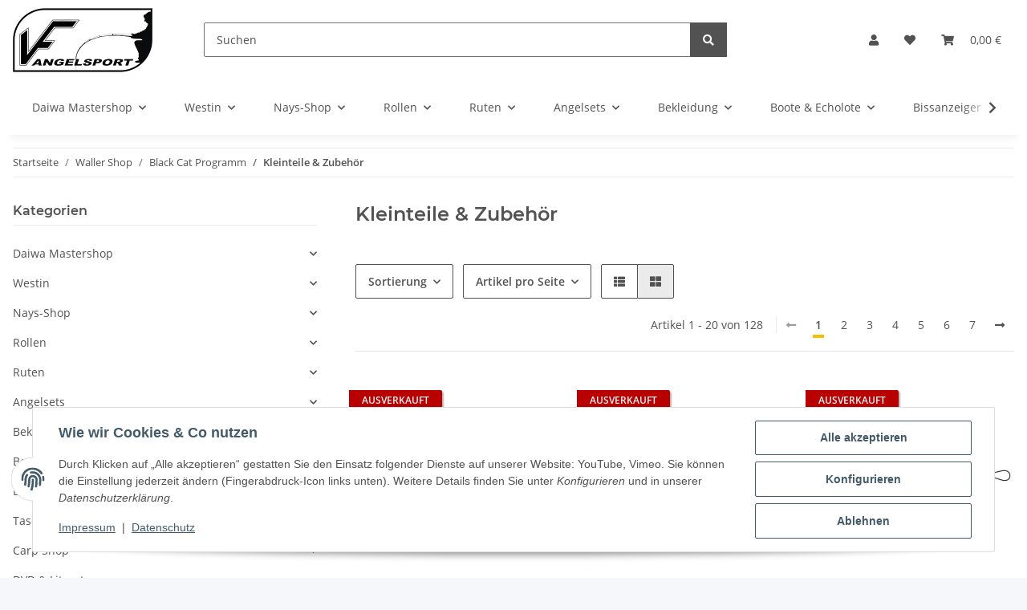

--- FILE ---
content_type: text/html; charset=utf-8
request_url: https://vf-angelsport.de/Kleinteile-Zubehoer
body_size: 64825
content:
<!DOCTYPE html>
<html lang="de" itemscope itemtype="https://schema.org/CollectionPage">
    
    <head>
        
            <meta http-equiv="content-type" content="text/html; charset=utf-8">
            <meta name="description" itemprop="description" content="VF-Angelsport mit Black Cat Programm zu fairen Preisen und Beratung...Kleinteile &amp; Zubehör">
                            <meta name="keywords" itemprop="keywords" content="Stefan Seuß, Waller, Wels, Haken, Posen, Wirbel, Schnur, Leader">
                        <meta name="viewport" content="width=device-width, initial-scale=1.0">
            <meta http-equiv="X-UA-Compatible" content="IE=edge">
                        <meta name="robots" content="index, follow">

            <meta itemprop="url" content="https://vf-angelsport.de/Kleinteile-Zubehoer">
            <meta property="og:type" content="website">
            <meta property="og:site_name" content="Kleinteile &amp; Zubehör - VF-Angelsport, Ihr Ausstatter für Ihr Hobby ,Großes Fachgeschäft rund ums angeln">
            <meta property="og:title" content="Kleinteile &amp; Zubehör - VF-Angelsport, Ihr Ausstatter für Ihr Hobby ,Großes Fachgeschäft rund ums angeln">
            <meta property="og:description" content="VF-Angelsport mit Black Cat Programm zu fairen Preisen und Beratung...Kleinteile &amp; Zubehör">
            <meta property="og:url" content="https://vf-angelsport.de/Kleinteile-Zubehoer">

                                                                                                                        
                            <meta itemprop="image" content="https://vf-angelsport.de/media/image/category/350/lg/kleinteile-zubehoer.jpg">
                <meta property="og:image" content="https://vf-angelsport.de/media/image/category/350/lg/kleinteile-zubehoer.jpg">
                <meta property="og:image:width" content="600">
                <meta property="og:image:height" content="600">
                    

        <title itemprop="name">Kleinteile &amp; Zubehör - VF-Angelsport, Ihr Ausstatter für Ihr Hobby ,Großes Fachgeschäft rund ums angeln</title>

                    <link rel="canonical" href="https://vf-angelsport.de/Kleinteile-Zubehoer">
        
        

        
            <link rel="icon" href="https://vf-angelsport.de/favicon.ico" sizes="48x48">
            <link rel="icon" href="https://vf-angelsport.de/favicon.svg" sizes="any" type="image/svg+xml">
            <link rel="apple-touch-icon" href="https://vf-angelsport.de/apple-touch-icon.png">
            <link rel="manifest" href="https://vf-angelsport.de/site.webmanifest">
            <meta name="msapplication-TileColor" content="#f8bf00">
            <meta name="msapplication-TileImage" content="https://vf-angelsport.de/mstile-144x144.png">
        
        
            <meta name="theme-color" content="#f8bf00">
        

        
                                                    
                <style id="criticalCSS">
                    
                        :root{--blue: #007bff;--indigo: #6610f2;--purple: #6f42c1;--pink: #e83e8c;--red: #dc3545;--orange: #fd7e14;--yellow: #ffc107;--green: #28a745;--teal: #20c997;--cyan: #17a2b8;--white: #ffffff;--gray: #707070;--gray-dark: #343a40;--primary: #F8BF00;--secondary: #525252;--success: #1C871E;--info: #525252;--warning: #f39932;--danger: #b90000;--light: #f5f7fa;--dark: #525252;--gray: #707070;--gray-light: #f5f7fa;--gray-medium: #ebebeb;--gray-dark: #9b9b9b;--gray-darker: #525252;--breakpoint-xs: 0;--breakpoint-sm: 576px;--breakpoint-md: 768px;--breakpoint-lg: 992px;--breakpoint-xl: 1300px;--font-family-sans-serif: "Open Sans", sans-serif;--font-family-monospace: SFMono-Regular, Menlo, Monaco, Consolas, "Liberation Mono", "Courier New", monospace}*,*::before,*::after{box-sizing:border-box}html{font-family:sans-serif;line-height:1.15;-webkit-text-size-adjust:100%;-webkit-tap-highlight-color:rgba(0, 0, 0, 0)}article,aside,figcaption,figure,footer,header,hgroup,main,nav,section{display:block}body{margin:0;font-family:"Open Sans", sans-serif;font-size:0.875rem;font-weight:400;line-height:1.5;color:#525252;text-align:left;background-color:#f5f7fa}[tabindex="-1"]:focus:not(:focus-visible){outline:0 !important}hr{box-sizing:content-box;height:0;overflow:visible}h1,h2,h3,h4,h5,h6{margin-top:0;margin-bottom:1rem}p{margin-top:0;margin-bottom:1rem}abbr[title],abbr[data-original-title]{text-decoration:underline;text-decoration:underline dotted;cursor:help;border-bottom:0;text-decoration-skip-ink:none}address{margin-bottom:1rem;font-style:normal;line-height:inherit}ol,ul,dl{margin-top:0;margin-bottom:1rem}ol ol,ul ul,ol ul,ul ol{margin-bottom:0}dt{font-weight:700}dd{margin-bottom:0.5rem;margin-left:0}blockquote{margin:0 0 1rem}b,strong{font-weight:bolder}small{font-size:80%}sub,sup{position:relative;font-size:75%;line-height:0;vertical-align:baseline}sub{bottom:-0.25em}sup{top:-0.5em}a{color:#525252;text-decoration:underline;background-color:transparent}a:hover{color:#F8BF00;text-decoration:none}a:not([href]):not([class]){color:inherit;text-decoration:none}a:not([href]):not([class]):hover{color:inherit;text-decoration:none}pre,code,kbd,samp{font-family:SFMono-Regular, Menlo, Monaco, Consolas, "Liberation Mono", "Courier New", monospace;font-size:1em}pre{margin-top:0;margin-bottom:1rem;overflow:auto;-ms-overflow-style:scrollbar}figure{margin:0 0 1rem}img{vertical-align:middle;border-style:none}svg{overflow:hidden;vertical-align:middle}table{border-collapse:collapse}caption{padding-top:0.75rem;padding-bottom:0.75rem;color:#707070;text-align:left;caption-side:bottom}th{text-align:inherit;text-align:-webkit-match-parent}label{display:inline-block;margin-bottom:0.5rem}button{border-radius:0}button:focus:not(:focus-visible){outline:0}input,button,select,optgroup,textarea{margin:0;font-family:inherit;font-size:inherit;line-height:inherit}button,input{overflow:visible}button,select{text-transform:none}[role="button"]{cursor:pointer}select{word-wrap:normal}button,[type="button"],[type="reset"],[type="submit"]{-webkit-appearance:button}button:not(:disabled),[type="button"]:not(:disabled),[type="reset"]:not(:disabled),[type="submit"]:not(:disabled){cursor:pointer}button::-moz-focus-inner,[type="button"]::-moz-focus-inner,[type="reset"]::-moz-focus-inner,[type="submit"]::-moz-focus-inner{padding:0;border-style:none}input[type="radio"],input[type="checkbox"]{box-sizing:border-box;padding:0}textarea{overflow:auto;resize:vertical}fieldset{min-width:0;padding:0;margin:0;border:0}legend{display:block;width:100%;max-width:100%;padding:0;margin-bottom:0.5rem;font-size:1.5rem;line-height:inherit;color:inherit;white-space:normal}progress{vertical-align:baseline}[type="number"]::-webkit-inner-spin-button,[type="number"]::-webkit-outer-spin-button{height:auto}[type="search"]{outline-offset:-2px;-webkit-appearance:none}[type="search"]::-webkit-search-decoration{-webkit-appearance:none}::-webkit-file-upload-button{font:inherit;-webkit-appearance:button}output{display:inline-block}summary{display:list-item;cursor:pointer}template{display:none}[hidden]{display:none !important}.img-fluid{max-width:100%;height:auto}.img-thumbnail{padding:0.25rem;background-color:#f5f7fa;border:1px solid #dee2e6;border-radius:0.125rem;box-shadow:0 1px 2px rgba(0, 0, 0, 0.075);max-width:100%;height:auto}.figure{display:inline-block}.figure-img{margin-bottom:0.5rem;line-height:1}.figure-caption{font-size:90%;color:#707070}code{font-size:87.5%;color:#e83e8c;word-wrap:break-word}a>code{color:inherit}kbd{padding:0.2rem 0.4rem;font-size:87.5%;color:#ffffff;background-color:#212529;border-radius:0.125rem;box-shadow:inset 0 -0.1rem 0 rgba(0, 0, 0, 0.25)}kbd kbd{padding:0;font-size:100%;font-weight:700;box-shadow:none}pre{display:block;font-size:87.5%;color:#212529}pre code{font-size:inherit;color:inherit;word-break:normal}.pre-scrollable{max-height:340px;overflow-y:scroll}.container,.container-fluid,.container-sm,.container-md,.container-lg,.container-xl{width:100%;padding-right:1rem;padding-left:1rem;margin-right:auto;margin-left:auto}@media (min-width:576px){.container,.container-sm{max-width:97vw}}@media (min-width:768px){.container,.container-sm,.container-md{max-width:720px}}@media (min-width:992px){.container,.container-sm,.container-md,.container-lg{max-width:960px}}@media (min-width:1300px){.container,.container-sm,.container-md,.container-lg,.container-xl{max-width:1250px}}.row{display:flex;flex-wrap:wrap;margin-right:-1rem;margin-left:-1rem}.no-gutters{margin-right:0;margin-left:0}.no-gutters>.col,.no-gutters>[class*="col-"]{padding-right:0;padding-left:0}.col-1,.col-2,.col-3,.col-4,.col-5,.col-6,.col-7,.col-8,.col-9,.col-10,.col-11,.col-12,.col,.col-auto,.col-sm-1,.col-sm-2,.col-sm-3,.col-sm-4,.col-sm-5,.col-sm-6,.col-sm-7,.col-sm-8,.col-sm-9,.col-sm-10,.col-sm-11,.col-sm-12,.col-sm,.col-sm-auto,.col-md-1,.col-md-2,.col-md-3,.col-md-4,.col-md-5,.col-md-6,.col-md-7,.col-md-8,.col-md-9,.col-md-10,.col-md-11,.col-md-12,.col-md,.col-md-auto,.col-lg-1,.col-lg-2,.col-lg-3,.col-lg-4,.col-lg-5,.col-lg-6,.col-lg-7,.col-lg-8,.col-lg-9,.col-lg-10,.col-lg-11,.col-lg-12,.col-lg,.col-lg-auto,.col-xl-1,.col-xl-2,.col-xl-3,.col-xl-4,.col-xl-5,.col-xl-6,.col-xl-7,.col-xl-8,.col-xl-9,.col-xl-10,.col-xl-11,.col-xl-12,.col-xl,.col-xl-auto{position:relative;width:100%;padding-right:1rem;padding-left:1rem}.col{flex-basis:0;flex-grow:1;max-width:100%}.row-cols-1>*{flex:0 0 100%;max-width:100%}.row-cols-2>*{flex:0 0 50%;max-width:50%}.row-cols-3>*{flex:0 0 33.3333333333%;max-width:33.3333333333%}.row-cols-4>*{flex:0 0 25%;max-width:25%}.row-cols-5>*{flex:0 0 20%;max-width:20%}.row-cols-6>*{flex:0 0 16.6666666667%;max-width:16.6666666667%}.col-auto{flex:0 0 auto;width:auto;max-width:100%}.col-1{flex:0 0 8.33333333%;max-width:8.33333333%}.col-2{flex:0 0 16.66666667%;max-width:16.66666667%}.col-3{flex:0 0 25%;max-width:25%}.col-4{flex:0 0 33.33333333%;max-width:33.33333333%}.col-5{flex:0 0 41.66666667%;max-width:41.66666667%}.col-6{flex:0 0 50%;max-width:50%}.col-7{flex:0 0 58.33333333%;max-width:58.33333333%}.col-8{flex:0 0 66.66666667%;max-width:66.66666667%}.col-9{flex:0 0 75%;max-width:75%}.col-10{flex:0 0 83.33333333%;max-width:83.33333333%}.col-11{flex:0 0 91.66666667%;max-width:91.66666667%}.col-12{flex:0 0 100%;max-width:100%}.order-first{order:-1}.order-last{order:13}.order-0{order:0}.order-1{order:1}.order-2{order:2}.order-3{order:3}.order-4{order:4}.order-5{order:5}.order-6{order:6}.order-7{order:7}.order-8{order:8}.order-9{order:9}.order-10{order:10}.order-11{order:11}.order-12{order:12}.offset-1{margin-left:8.33333333%}.offset-2{margin-left:16.66666667%}.offset-3{margin-left:25%}.offset-4{margin-left:33.33333333%}.offset-5{margin-left:41.66666667%}.offset-6{margin-left:50%}.offset-7{margin-left:58.33333333%}.offset-8{margin-left:66.66666667%}.offset-9{margin-left:75%}.offset-10{margin-left:83.33333333%}.offset-11{margin-left:91.66666667%}@media (min-width:576px){.col-sm{flex-basis:0;flex-grow:1;max-width:100%}.row-cols-sm-1>*{flex:0 0 100%;max-width:100%}.row-cols-sm-2>*{flex:0 0 50%;max-width:50%}.row-cols-sm-3>*{flex:0 0 33.3333333333%;max-width:33.3333333333%}.row-cols-sm-4>*{flex:0 0 25%;max-width:25%}.row-cols-sm-5>*{flex:0 0 20%;max-width:20%}.row-cols-sm-6>*{flex:0 0 16.6666666667%;max-width:16.6666666667%}.col-sm-auto{flex:0 0 auto;width:auto;max-width:100%}.col-sm-1{flex:0 0 8.33333333%;max-width:8.33333333%}.col-sm-2{flex:0 0 16.66666667%;max-width:16.66666667%}.col-sm-3{flex:0 0 25%;max-width:25%}.col-sm-4{flex:0 0 33.33333333%;max-width:33.33333333%}.col-sm-5{flex:0 0 41.66666667%;max-width:41.66666667%}.col-sm-6{flex:0 0 50%;max-width:50%}.col-sm-7{flex:0 0 58.33333333%;max-width:58.33333333%}.col-sm-8{flex:0 0 66.66666667%;max-width:66.66666667%}.col-sm-9{flex:0 0 75%;max-width:75%}.col-sm-10{flex:0 0 83.33333333%;max-width:83.33333333%}.col-sm-11{flex:0 0 91.66666667%;max-width:91.66666667%}.col-sm-12{flex:0 0 100%;max-width:100%}.order-sm-first{order:-1}.order-sm-last{order:13}.order-sm-0{order:0}.order-sm-1{order:1}.order-sm-2{order:2}.order-sm-3{order:3}.order-sm-4{order:4}.order-sm-5{order:5}.order-sm-6{order:6}.order-sm-7{order:7}.order-sm-8{order:8}.order-sm-9{order:9}.order-sm-10{order:10}.order-sm-11{order:11}.order-sm-12{order:12}.offset-sm-0{margin-left:0}.offset-sm-1{margin-left:8.33333333%}.offset-sm-2{margin-left:16.66666667%}.offset-sm-3{margin-left:25%}.offset-sm-4{margin-left:33.33333333%}.offset-sm-5{margin-left:41.66666667%}.offset-sm-6{margin-left:50%}.offset-sm-7{margin-left:58.33333333%}.offset-sm-8{margin-left:66.66666667%}.offset-sm-9{margin-left:75%}.offset-sm-10{margin-left:83.33333333%}.offset-sm-11{margin-left:91.66666667%}}@media (min-width:768px){.col-md{flex-basis:0;flex-grow:1;max-width:100%}.row-cols-md-1>*{flex:0 0 100%;max-width:100%}.row-cols-md-2>*{flex:0 0 50%;max-width:50%}.row-cols-md-3>*{flex:0 0 33.3333333333%;max-width:33.3333333333%}.row-cols-md-4>*{flex:0 0 25%;max-width:25%}.row-cols-md-5>*{flex:0 0 20%;max-width:20%}.row-cols-md-6>*{flex:0 0 16.6666666667%;max-width:16.6666666667%}.col-md-auto{flex:0 0 auto;width:auto;max-width:100%}.col-md-1{flex:0 0 8.33333333%;max-width:8.33333333%}.col-md-2{flex:0 0 16.66666667%;max-width:16.66666667%}.col-md-3{flex:0 0 25%;max-width:25%}.col-md-4{flex:0 0 33.33333333%;max-width:33.33333333%}.col-md-5{flex:0 0 41.66666667%;max-width:41.66666667%}.col-md-6{flex:0 0 50%;max-width:50%}.col-md-7{flex:0 0 58.33333333%;max-width:58.33333333%}.col-md-8{flex:0 0 66.66666667%;max-width:66.66666667%}.col-md-9{flex:0 0 75%;max-width:75%}.col-md-10{flex:0 0 83.33333333%;max-width:83.33333333%}.col-md-11{flex:0 0 91.66666667%;max-width:91.66666667%}.col-md-12{flex:0 0 100%;max-width:100%}.order-md-first{order:-1}.order-md-last{order:13}.order-md-0{order:0}.order-md-1{order:1}.order-md-2{order:2}.order-md-3{order:3}.order-md-4{order:4}.order-md-5{order:5}.order-md-6{order:6}.order-md-7{order:7}.order-md-8{order:8}.order-md-9{order:9}.order-md-10{order:10}.order-md-11{order:11}.order-md-12{order:12}.offset-md-0{margin-left:0}.offset-md-1{margin-left:8.33333333%}.offset-md-2{margin-left:16.66666667%}.offset-md-3{margin-left:25%}.offset-md-4{margin-left:33.33333333%}.offset-md-5{margin-left:41.66666667%}.offset-md-6{margin-left:50%}.offset-md-7{margin-left:58.33333333%}.offset-md-8{margin-left:66.66666667%}.offset-md-9{margin-left:75%}.offset-md-10{margin-left:83.33333333%}.offset-md-11{margin-left:91.66666667%}}@media (min-width:992px){.col-lg{flex-basis:0;flex-grow:1;max-width:100%}.row-cols-lg-1>*{flex:0 0 100%;max-width:100%}.row-cols-lg-2>*{flex:0 0 50%;max-width:50%}.row-cols-lg-3>*{flex:0 0 33.3333333333%;max-width:33.3333333333%}.row-cols-lg-4>*{flex:0 0 25%;max-width:25%}.row-cols-lg-5>*{flex:0 0 20%;max-width:20%}.row-cols-lg-6>*{flex:0 0 16.6666666667%;max-width:16.6666666667%}.col-lg-auto{flex:0 0 auto;width:auto;max-width:100%}.col-lg-1{flex:0 0 8.33333333%;max-width:8.33333333%}.col-lg-2{flex:0 0 16.66666667%;max-width:16.66666667%}.col-lg-3{flex:0 0 25%;max-width:25%}.col-lg-4{flex:0 0 33.33333333%;max-width:33.33333333%}.col-lg-5{flex:0 0 41.66666667%;max-width:41.66666667%}.col-lg-6{flex:0 0 50%;max-width:50%}.col-lg-7{flex:0 0 58.33333333%;max-width:58.33333333%}.col-lg-8{flex:0 0 66.66666667%;max-width:66.66666667%}.col-lg-9{flex:0 0 75%;max-width:75%}.col-lg-10{flex:0 0 83.33333333%;max-width:83.33333333%}.col-lg-11{flex:0 0 91.66666667%;max-width:91.66666667%}.col-lg-12{flex:0 0 100%;max-width:100%}.order-lg-first{order:-1}.order-lg-last{order:13}.order-lg-0{order:0}.order-lg-1{order:1}.order-lg-2{order:2}.order-lg-3{order:3}.order-lg-4{order:4}.order-lg-5{order:5}.order-lg-6{order:6}.order-lg-7{order:7}.order-lg-8{order:8}.order-lg-9{order:9}.order-lg-10{order:10}.order-lg-11{order:11}.order-lg-12{order:12}.offset-lg-0{margin-left:0}.offset-lg-1{margin-left:8.33333333%}.offset-lg-2{margin-left:16.66666667%}.offset-lg-3{margin-left:25%}.offset-lg-4{margin-left:33.33333333%}.offset-lg-5{margin-left:41.66666667%}.offset-lg-6{margin-left:50%}.offset-lg-7{margin-left:58.33333333%}.offset-lg-8{margin-left:66.66666667%}.offset-lg-9{margin-left:75%}.offset-lg-10{margin-left:83.33333333%}.offset-lg-11{margin-left:91.66666667%}}@media (min-width:1300px){.col-xl{flex-basis:0;flex-grow:1;max-width:100%}.row-cols-xl-1>*{flex:0 0 100%;max-width:100%}.row-cols-xl-2>*{flex:0 0 50%;max-width:50%}.row-cols-xl-3>*{flex:0 0 33.3333333333%;max-width:33.3333333333%}.row-cols-xl-4>*{flex:0 0 25%;max-width:25%}.row-cols-xl-5>*{flex:0 0 20%;max-width:20%}.row-cols-xl-6>*{flex:0 0 16.6666666667%;max-width:16.6666666667%}.col-xl-auto{flex:0 0 auto;width:auto;max-width:100%}.col-xl-1{flex:0 0 8.33333333%;max-width:8.33333333%}.col-xl-2{flex:0 0 16.66666667%;max-width:16.66666667%}.col-xl-3{flex:0 0 25%;max-width:25%}.col-xl-4{flex:0 0 33.33333333%;max-width:33.33333333%}.col-xl-5{flex:0 0 41.66666667%;max-width:41.66666667%}.col-xl-6{flex:0 0 50%;max-width:50%}.col-xl-7{flex:0 0 58.33333333%;max-width:58.33333333%}.col-xl-8{flex:0 0 66.66666667%;max-width:66.66666667%}.col-xl-9{flex:0 0 75%;max-width:75%}.col-xl-10{flex:0 0 83.33333333%;max-width:83.33333333%}.col-xl-11{flex:0 0 91.66666667%;max-width:91.66666667%}.col-xl-12{flex:0 0 100%;max-width:100%}.order-xl-first{order:-1}.order-xl-last{order:13}.order-xl-0{order:0}.order-xl-1{order:1}.order-xl-2{order:2}.order-xl-3{order:3}.order-xl-4{order:4}.order-xl-5{order:5}.order-xl-6{order:6}.order-xl-7{order:7}.order-xl-8{order:8}.order-xl-9{order:9}.order-xl-10{order:10}.order-xl-11{order:11}.order-xl-12{order:12}.offset-xl-0{margin-left:0}.offset-xl-1{margin-left:8.33333333%}.offset-xl-2{margin-left:16.66666667%}.offset-xl-3{margin-left:25%}.offset-xl-4{margin-left:33.33333333%}.offset-xl-5{margin-left:41.66666667%}.offset-xl-6{margin-left:50%}.offset-xl-7{margin-left:58.33333333%}.offset-xl-8{margin-left:66.66666667%}.offset-xl-9{margin-left:75%}.offset-xl-10{margin-left:83.33333333%}.offset-xl-11{margin-left:91.66666667%}}.nav{display:flex;flex-wrap:wrap;padding-left:0;margin-bottom:0;list-style:none}.nav-link{display:block;padding:0.5rem 1rem;text-decoration:none}.nav-link:hover,.nav-link:focus{text-decoration:none}.nav-link.disabled{color:#707070;pointer-events:none;cursor:default}.nav-tabs{border-bottom:1px solid #dee2e6}.nav-tabs .nav-link{margin-bottom:-1px;background-color:transparent;border:1px solid transparent;border-top-left-radius:0;border-top-right-radius:0}.nav-tabs .nav-link:hover,.nav-tabs .nav-link:focus{isolation:isolate;border-color:transparent}.nav-tabs .nav-link.disabled{color:#707070;background-color:transparent;border-color:transparent}.nav-tabs .nav-link.active,.nav-tabs .nav-item.show .nav-link{color:#525252;background-color:transparent;border-color:#F8BF00}.nav-tabs .dropdown-menu{margin-top:-1px;border-top-left-radius:0;border-top-right-radius:0}.nav-pills .nav-link{background:none;border:0;border-radius:0.125rem}.nav-pills .nav-link.active,.nav-pills .show>.nav-link{color:#ffffff;background-color:#F8BF00}.nav-fill>.nav-link,.nav-fill .nav-item{flex:1 1 auto;text-align:center}.nav-justified>.nav-link,.nav-justified .nav-item{flex-basis:0;flex-grow:1;text-align:center}.tab-content>.tab-pane{display:none}.tab-content>.active{display:block}.navbar{position:relative;display:flex;flex-wrap:wrap;align-items:center;justify-content:space-between;padding:0.4rem 1rem}.navbar .container,.navbar .container-fluid,.navbar .container-sm,.navbar .container-md,.navbar .container-lg,.navbar .container-xl,.navbar>.container-sm,.navbar>.container-md,.navbar>.container-lg,.navbar>.container-xl{display:flex;flex-wrap:wrap;align-items:center;justify-content:space-between}.navbar-brand{display:inline-block;padding-top:0.40625rem;padding-bottom:0.40625rem;margin-right:1rem;font-size:1rem;line-height:inherit;white-space:nowrap}.navbar-brand:hover,.navbar-brand:focus{text-decoration:none}.navbar-nav{display:flex;flex-direction:column;padding-left:0;margin-bottom:0;list-style:none}.navbar-nav .nav-link{padding-right:0;padding-left:0}.navbar-nav .dropdown-menu{position:static;float:none}.navbar-text{display:inline-block;padding-top:0.5rem;padding-bottom:0.5rem}.navbar-collapse{flex-basis:100%;flex-grow:1;align-items:center}.navbar-toggler{padding:0.25rem 0.75rem;font-size:1rem;line-height:1;background-color:transparent;border:1px solid transparent;border-radius:0.125rem}.navbar-toggler:hover,.navbar-toggler:focus{text-decoration:none}.navbar-toggler-icon{display:inline-block;width:1.5em;height:1.5em;vertical-align:middle;content:"";background:50% / 100% 100% no-repeat}.navbar-nav-scroll{max-height:75vh;overflow-y:auto}@media (max-width:575.98px){.navbar-expand-sm>.container,.navbar-expand-sm>.container-fluid,.navbar-expand-sm>.container-sm,.navbar-expand-sm>.container-md,.navbar-expand-sm>.container-lg,.navbar-expand-sm>.container-xl{padding-right:0;padding-left:0}}@media (min-width:576px){.navbar-expand-sm{flex-flow:row nowrap;justify-content:flex-start}.navbar-expand-sm .navbar-nav{flex-direction:row}.navbar-expand-sm .navbar-nav .dropdown-menu{position:absolute}.navbar-expand-sm .navbar-nav .nav-link{padding-right:1.5rem;padding-left:1.5rem}.navbar-expand-sm>.container,.navbar-expand-sm>.container-fluid,.navbar-expand-sm>.container-sm,.navbar-expand-sm>.container-md,.navbar-expand-sm>.container-lg,.navbar-expand-sm>.container-xl{flex-wrap:nowrap}.navbar-expand-sm .navbar-nav-scroll{overflow:visible}.navbar-expand-sm .navbar-collapse{display:flex !important;flex-basis:auto}.navbar-expand-sm .navbar-toggler{display:none}}@media (max-width:767.98px){.navbar-expand-md>.container,.navbar-expand-md>.container-fluid,.navbar-expand-md>.container-sm,.navbar-expand-md>.container-md,.navbar-expand-md>.container-lg,.navbar-expand-md>.container-xl{padding-right:0;padding-left:0}}@media (min-width:768px){.navbar-expand-md{flex-flow:row nowrap;justify-content:flex-start}.navbar-expand-md .navbar-nav{flex-direction:row}.navbar-expand-md .navbar-nav .dropdown-menu{position:absolute}.navbar-expand-md .navbar-nav .nav-link{padding-right:1.5rem;padding-left:1.5rem}.navbar-expand-md>.container,.navbar-expand-md>.container-fluid,.navbar-expand-md>.container-sm,.navbar-expand-md>.container-md,.navbar-expand-md>.container-lg,.navbar-expand-md>.container-xl{flex-wrap:nowrap}.navbar-expand-md .navbar-nav-scroll{overflow:visible}.navbar-expand-md .navbar-collapse{display:flex !important;flex-basis:auto}.navbar-expand-md .navbar-toggler{display:none}}@media (max-width:991.98px){.navbar-expand-lg>.container,.navbar-expand-lg>.container-fluid,.navbar-expand-lg>.container-sm,.navbar-expand-lg>.container-md,.navbar-expand-lg>.container-lg,.navbar-expand-lg>.container-xl{padding-right:0;padding-left:0}}@media (min-width:992px){.navbar-expand-lg{flex-flow:row nowrap;justify-content:flex-start}.navbar-expand-lg .navbar-nav{flex-direction:row}.navbar-expand-lg .navbar-nav .dropdown-menu{position:absolute}.navbar-expand-lg .navbar-nav .nav-link{padding-right:1.5rem;padding-left:1.5rem}.navbar-expand-lg>.container,.navbar-expand-lg>.container-fluid,.navbar-expand-lg>.container-sm,.navbar-expand-lg>.container-md,.navbar-expand-lg>.container-lg,.navbar-expand-lg>.container-xl{flex-wrap:nowrap}.navbar-expand-lg .navbar-nav-scroll{overflow:visible}.navbar-expand-lg .navbar-collapse{display:flex !important;flex-basis:auto}.navbar-expand-lg .navbar-toggler{display:none}}@media (max-width:1299.98px){.navbar-expand-xl>.container,.navbar-expand-xl>.container-fluid,.navbar-expand-xl>.container-sm,.navbar-expand-xl>.container-md,.navbar-expand-xl>.container-lg,.navbar-expand-xl>.container-xl{padding-right:0;padding-left:0}}@media (min-width:1300px){.navbar-expand-xl{flex-flow:row nowrap;justify-content:flex-start}.navbar-expand-xl .navbar-nav{flex-direction:row}.navbar-expand-xl .navbar-nav .dropdown-menu{position:absolute}.navbar-expand-xl .navbar-nav .nav-link{padding-right:1.5rem;padding-left:1.5rem}.navbar-expand-xl>.container,.navbar-expand-xl>.container-fluid,.navbar-expand-xl>.container-sm,.navbar-expand-xl>.container-md,.navbar-expand-xl>.container-lg,.navbar-expand-xl>.container-xl{flex-wrap:nowrap}.navbar-expand-xl .navbar-nav-scroll{overflow:visible}.navbar-expand-xl .navbar-collapse{display:flex !important;flex-basis:auto}.navbar-expand-xl .navbar-toggler{display:none}}.navbar-expand{flex-flow:row nowrap;justify-content:flex-start}.navbar-expand>.container,.navbar-expand>.container-fluid,.navbar-expand>.container-sm,.navbar-expand>.container-md,.navbar-expand>.container-lg,.navbar-expand>.container-xl{padding-right:0;padding-left:0}.navbar-expand .navbar-nav{flex-direction:row}.navbar-expand .navbar-nav .dropdown-menu{position:absolute}.navbar-expand .navbar-nav .nav-link{padding-right:1.5rem;padding-left:1.5rem}.navbar-expand>.container,.navbar-expand>.container-fluid,.navbar-expand>.container-sm,.navbar-expand>.container-md,.navbar-expand>.container-lg,.navbar-expand>.container-xl{flex-wrap:nowrap}.navbar-expand .navbar-nav-scroll{overflow:visible}.navbar-expand .navbar-collapse{display:flex !important;flex-basis:auto}.navbar-expand .navbar-toggler{display:none}.navbar-light .navbar-brand{color:rgba(0, 0, 0, 0.9)}.navbar-light .navbar-brand:hover,.navbar-light .navbar-brand:focus{color:rgba(0, 0, 0, 0.9)}.navbar-light .navbar-nav .nav-link{color:#525252}.navbar-light .navbar-nav .nav-link:hover,.navbar-light .navbar-nav .nav-link:focus{color:#F8BF00}.navbar-light .navbar-nav .nav-link.disabled{color:rgba(0, 0, 0, 0.3)}.navbar-light .navbar-nav .show>.nav-link,.navbar-light .navbar-nav .active>.nav-link,.navbar-light .navbar-nav .nav-link.show,.navbar-light .navbar-nav .nav-link.active{color:rgba(0, 0, 0, 0.9)}.navbar-light .navbar-toggler{color:#525252;border-color:rgba(0, 0, 0, 0.1)}.navbar-light .navbar-toggler-icon{background-image:url("data:image/svg+xml,%3csvg xmlns='http://www.w3.org/2000/svg' width='30' height='30' viewBox='0 0 30 30'%3e%3cpath stroke='%23525252' stroke-linecap='round' stroke-miterlimit='10' stroke-width='2' d='M4 7h22M4 15h22M4 23h22'/%3e%3c/svg%3e")}.navbar-light .navbar-text{color:#525252}.navbar-light .navbar-text a{color:rgba(0, 0, 0, 0.9)}.navbar-light .navbar-text a:hover,.navbar-light .navbar-text a:focus{color:rgba(0, 0, 0, 0.9)}.navbar-dark .navbar-brand{color:#ffffff}.navbar-dark .navbar-brand:hover,.navbar-dark .navbar-brand:focus{color:#ffffff}.navbar-dark .navbar-nav .nav-link{color:rgba(255, 255, 255, 0.5)}.navbar-dark .navbar-nav .nav-link:hover,.navbar-dark .navbar-nav .nav-link:focus{color:rgba(255, 255, 255, 0.75)}.navbar-dark .navbar-nav .nav-link.disabled{color:rgba(255, 255, 255, 0.25)}.navbar-dark .navbar-nav .show>.nav-link,.navbar-dark .navbar-nav .active>.nav-link,.navbar-dark .navbar-nav .nav-link.show,.navbar-dark .navbar-nav .nav-link.active{color:#ffffff}.navbar-dark .navbar-toggler{color:rgba(255, 255, 255, 0.5);border-color:rgba(255, 255, 255, 0.1)}.navbar-dark .navbar-toggler-icon{background-image:url("data:image/svg+xml,%3csvg xmlns='http://www.w3.org/2000/svg' width='30' height='30' viewBox='0 0 30 30'%3e%3cpath stroke='rgba%28255, 255, 255, 0.5%29' stroke-linecap='round' stroke-miterlimit='10' stroke-width='2' d='M4 7h22M4 15h22M4 23h22'/%3e%3c/svg%3e")}.navbar-dark .navbar-text{color:rgba(255, 255, 255, 0.5)}.navbar-dark .navbar-text a{color:#ffffff}.navbar-dark .navbar-text a:hover,.navbar-dark .navbar-text a:focus{color:#ffffff}.pagination-sm .page-item.active .page-link::after,.pagination-sm .page-item.active .page-text::after{left:0.375rem;right:0.375rem}.pagination-lg .page-item.active .page-link::after,.pagination-lg .page-item.active .page-text::after{left:1.125rem;right:1.125rem}.page-item{position:relative}.page-item.active{font-weight:700}.page-item.active .page-link::after,.page-item.active .page-text::after{content:"";position:absolute;left:0.5625rem;bottom:0;right:0.5625rem;border-bottom:4px solid #F8BF00}@media (min-width:768px){.dropdown-item.page-item{background-color:transparent}}.page-link,.page-text{text-decoration:none}.pagination{margin-bottom:0;justify-content:space-between;align-items:center}@media (min-width:768px){.pagination{justify-content:normal}.pagination .dropdown>.btn{display:none}.pagination .dropdown-menu{position:static !important;transform:none !important;display:flex;margin:0;padding:0;border:0;min-width:auto}.pagination .dropdown-item{width:auto;display:inline-block;padding:0}.pagination .dropdown-item.active{background-color:transparent;color:#525252}.pagination .dropdown-item:hover{background-color:transparent}.pagination .pagination-site{display:none}}@media (max-width:767.98px){.pagination .dropdown-item{padding:0}.pagination .dropdown-item.active .page-link,.pagination .dropdown-item.active .page-text,.pagination .dropdown-item:active .page-link,.pagination .dropdown-item:active .page-text{color:#525252}}.productlist-page-nav{align-items:center}.productlist-page-nav .pagination{margin:0}.productlist-page-nav .displayoptions{margin-bottom:1rem}@media (min-width:768px){.productlist-page-nav .displayoptions{margin-bottom:0}}.productlist-page-nav .displayoptions .btn-group+.btn-group+.btn-group{margin-left:0.5rem}.productlist-page-nav .result-option-wrapper{margin-right:0.5rem}.productlist-page-nav .productlist-item-info{margin-bottom:0.5rem;margin-left:auto;margin-right:auto;display:flex}@media (min-width:768px){.productlist-page-nav .productlist-item-info{margin-right:0;margin-bottom:0}.productlist-page-nav .productlist-item-info.productlist-item-border{border-right:1px solid #ebebeb;padding-right:1rem}}.productlist-page-nav.productlist-page-nav-header-m{margin-top:3rem}@media (min-width:768px){.productlist-page-nav.productlist-page-nav-header-m{margin-top:2rem}.productlist-page-nav.productlist-page-nav-header-m>.col{margin-top:1rem}}.productlist-page-nav-bottom{margin-bottom:2rem}.pagination-wrapper{margin-bottom:1rem;align-items:center;border-top:1px solid #f5f7fa;border-bottom:1px solid #f5f7fa;padding-top:0.5rem;padding-bottom:0.5rem}.pagination-wrapper .pagination-entries{font-weight:700;margin-bottom:1rem}@media (min-width:768px){.pagination-wrapper .pagination-entries{margin-bottom:0}}.pagination-wrapper .pagination-selects{margin-left:auto;margin-top:1rem}@media (min-width:768px){.pagination-wrapper .pagination-selects{margin-left:0;margin-top:0}}.pagination-wrapper .pagination-selects .pagination-selects-entries{margin-bottom:1rem}@media (min-width:768px){.pagination-wrapper .pagination-selects .pagination-selects-entries{margin-right:1rem;margin-bottom:0}}.pagination-no-wrapper{border:0;padding-top:0;padding-bottom:0}.topbar-wrapper{position:relative;z-index:1021;flex-direction:row-reverse}.sticky-header header{position:sticky;top:0}#jtl-nav-wrapper .form-control::placeholder,#jtl-nav-wrapper .form-control:focus::placeholder{color:#525252}#jtl-nav-wrapper .label-slide .form-group:not(.exclude-from-label-slide):not(.checkbox) label{background:white;color:#525252}header{box-shadow:0 1rem 0.5625rem -0.75rem rgba(0, 0, 0, 0.06);position:relative;z-index:1020}header .dropdown-menu{background-color:white;color:#525252}header .navbar-toggler{color:#525252}header .navbar-brand img{max-width:50vw;object-fit:contain}header .nav-right .dropdown-menu{margin-top:-0.03125rem;box-shadow:inset 0 1rem 0.5625rem -0.75rem rgba(0, 0, 0, 0.06)}@media (min-width:992px){header #mainNavigation{margin-right:1rem}}@media (max-width:991.98px){header .navbar-brand img{max-width:30vw}header .dropup,header .dropright,header .dropdown,header .dropleft,header .col,header [class*="col-"]{position:static}header .navbar-collapse{position:fixed;top:0;left:0;display:block;height:100vh !important;-webkit-overflow-scrolling:touch;max-width:16.875rem;transition:all 0.2s ease-in-out;z-index:1050;width:100%;background:white}header .navbar-collapse:not(.show){transform:translateX(-100%)}header .navbar-nav{transition:all 0.2s ease-in-out}header .navbar-nav .nav-item,header .navbar-nav .nav-link{margin-left:0;margin-right:0;padding-left:1rem;padding-right:1rem;padding-top:1rem;padding-bottom:1rem}header .navbar-nav .nav-link{margin-top:-1rem;margin-bottom:-1rem;margin-left:-1rem;margin-right:-1rem;display:flex;align-items:center;justify-content:space-between}header .navbar-nav .nav-link::after{content:'\f054' !important;font-family:"Font Awesome 5 Free" !important;font-weight:900;margin-left:0.5rem;margin-top:0;font-size:0.75em}header .navbar-nav .nav-item.dropdown>.nav-link>.product-count{display:none}header .navbar-nav .nav-item:not(.dropdown) .nav-link::after{display:none}header .navbar-nav .dropdown-menu{position:absolute;left:100%;top:0;box-shadow:none;width:100%;padding:0;margin:0}header .navbar-nav .dropdown-menu:not(.show){display:none}header .navbar-nav .dropdown-body{margin:0}header .navbar-nav .nav{flex-direction:column}header .nav-mobile-header{padding-left:1rem;padding-right:1rem}header .nav-mobile-header>.row{height:3.125rem}header .nav-mobile-header .nav-mobile-header-hr{margin-top:0;margin-bottom:0}header .nav-mobile-body{height:calc(100vh - 3.125rem);height:calc(var(--vh, 1vh) * 100 - 3.125rem);overflow-y:auto;position:relative}header .nav-scrollbar-inner{overflow:visible}header .nav-right{font-size:1rem}header .nav-right .dropdown-menu{width:100%}}@media (min-width:992px){header .navbar-collapse{height:4.3125rem}header .navbar-nav>.nav-item>.nav-link{position:relative;padding:1.5rem}header .navbar-nav>.nav-item>.nav-link::before{content:"";position:absolute;bottom:0;left:50%;transform:translateX(-50%);border-width:0 0 6px;border-color:#F8BF00;border-style:solid;transition:width 0.4s;width:0}header .navbar-nav>.nav-item.active>.nav-link::before,header .navbar-nav>.nav-item:hover>.nav-link::before,header .navbar-nav>.nav-item.hover>.nav-link::before{width:100%}header .navbar-nav>.nav-item>.dropdown-menu{max-height:calc(100vh - 12.5rem);overflow:auto;margin-top:-0.03125rem;box-shadow:inset 0 1rem 0.5625rem -0.75rem rgba(0, 0, 0, 0.06)}header .navbar-nav>.nav-item.dropdown-full{position:static}header .navbar-nav>.nav-item.dropdown-full .dropdown-menu{width:100%}header .navbar-nav>.nav-item .product-count{display:none}header .navbar-nav>.nav-item .nav{flex-wrap:wrap}header .navbar-nav .nav .nav-link{padding:0}header .navbar-nav .nav .nav-link::after{display:none}header .navbar-nav .dropdown .nav-item{width:100%}header .nav-mobile-body{align-self:flex-start;width:100%}header .nav-scrollbar-inner{width:100%}header .nav-right .nav-link{padding-top:1.5rem;padding-bottom:1.5rem}header .submenu-headline::after{display:none}header .submenu-headline-toplevel{font-family:Montserrat, sans-serif;font-size:1rem;border-bottom:1px solid #ebebeb;margin-bottom:1rem}header .subcategory-wrapper .categories-recursive-dropdown{display:block;position:static !important;box-shadow:none}header .subcategory-wrapper .categories-recursive-dropdown>.nav{flex-direction:column}header .subcategory-wrapper .categories-recursive-dropdown .categories-recursive-dropdown{margin-left:0.25rem}}header .submenu-headline-image{margin-bottom:1rem;display:none}@media (min-width:992px){header .submenu-headline-image{display:block}}header #burger-menu{margin-right:1rem}header .table,header .dropdown-item,header .btn-outline-primary{color:#525252}header .dropdown-item{background-color:transparent}header .dropdown-item:hover{background-color:#f5f7fa}header .btn-outline-primary:hover{color:#525252}@media (min-width:992px){.nav-item-lg-m{margin-top:1.5rem;margin-bottom:1.5rem}}.fixed-search{background-color:white;box-shadow:0 0.25rem 0.5rem rgba(0, 0, 0, 0.2);padding-top:0.5rem;padding-bottom:0.5rem}.fixed-search .form-control{background-color:white;color:#525252}.fixed-search .form-control::placeholder{color:#525252}.main-search .twitter-typeahead{display:flex;flex-grow:1}.form-clear{align-items:center;bottom:8px;color:#525252;cursor:pointer;display:flex;height:24px;justify-content:center;position:absolute;right:52px;width:24px;z-index:10}.account-icon-dropdown .account-icon-dropdown-pass{margin-bottom:2rem}.account-icon-dropdown .dropdown-footer{background-color:#f5f7fa}.account-icon-dropdown .dropdown-footer a{text-decoration:underline}.account-icon-dropdown .account-icon-dropdown-logout{padding-bottom:0.5rem}.cart-dropdown-shipping-notice{color:#707070}.is-checkout header,.is-checkout .navbar{height:2.8rem}@media (min-width:992px){.is-checkout header,.is-checkout .navbar{height:4.2625rem}}.is-checkout .search-form-wrapper-fixed,.is-checkout .fixed-search{display:none}@media (max-width:991.98px){.nav-icons{height:2.8rem}}.search-form-wrapper-fixed{padding-top:0.5rem;padding-bottom:0.5rem}.full-width-mega .main-search-wrapper .twitter-typeahead{flex:1}@media (min-width:992px){.full-width-mega .main-search-wrapper{display:block}}@media (max-width:991.98px){.full-width-mega.sticky-top .main-search-wrapper{padding-right:0;padding-left:0;flex:0 0 auto;width:auto;max-width:100%}.full-width-mega.sticky-top .main-search-wrapper+.col,.full-width-mega.sticky-top .main-search-wrapper a{padding-left:0}.full-width-mega.sticky-top .main-search-wrapper .nav-link{padding-right:0.7rem}.full-width-mega .secure-checkout-icon{flex:0 0 auto;width:auto;max-width:100%;margin-left:auto}.full-width-mega .toggler-logo-wrapper{position:initial;width:max-content}}.full-width-mega .nav-icons-wrapper{padding-left:0}.full-width-mega .nav-logo-wrapper{padding-right:0;margin-right:auto}@media (min-width:992px){.full-width-mega .navbar-expand-lg .nav-multiple-row .navbar-nav{flex-wrap:wrap}.full-width-mega #mainNavigation.nav-multiple-row{height:auto;margin-right:0}.full-width-mega .nav-multiple-row .nav-scrollbar-inner{padding-bottom:0}.full-width-mega .nav-multiple-row .nav-scrollbar-arrow{display:none}.full-width-mega .menu-search-position-center .main-search-wrapper{margin-right:auto}.full-width-mega .menu-search-position-left .main-search-wrapper{margin-right:auto}.full-width-mega .menu-search-position-left .nav-logo-wrapper{margin-right:initial}.full-width-mega .menu-center-center.menu-multiple-rows-multiple .nav-scrollbar-inner{justify-content:center}.full-width-mega .menu-center-space-between.menu-multiple-rows-multiple .nav-scrollbar-inner{justify-content:space-between}}@media (min-width:992px){header.full-width-mega .nav-right .dropdown-menu{box-shadow:0 0 7px #000000}header .nav-multiple-row .navbar-nav>.nav-item>.nav-link{padding:1rem 1.5rem}}.slick-slider{position:relative;display:block;box-sizing:border-box;-webkit-touch-callout:none;-webkit-user-select:none;-khtml-user-select:none;-moz-user-select:none;-ms-user-select:none;user-select:none;-ms-touch-action:pan-y;touch-action:pan-y;-webkit-tap-highlight-color:transparent}.slick-list{position:relative;overflow:hidden;display:block;margin:0;padding:0}.slick-list:focus{outline:none}.slick-list.dragging{cursor:pointer;cursor:hand}.slick-slider .slick-track,.slick-slider .slick-list{-webkit-transform:translate3d(0, 0, 0);-moz-transform:translate3d(0, 0, 0);-ms-transform:translate3d(0, 0, 0);-o-transform:translate3d(0, 0, 0);transform:translate3d(0, 0, 0)}.slick-track{position:relative;left:0;top:0;display:block;margin-left:auto;margin-right:auto}.slick-track:before,.slick-track:after{content:"";display:table}.slick-track:after{clear:both}.slick-loading .slick-track{visibility:hidden}.slick-slide{float:left;height:100%;min-height:1px;display:none}[dir="rtl"] .slick-slide{float:right}.slick-slide img{display:block}.slick-slide.slick-loading img{display:none}.slick-slide.dragging img{pointer-events:none}.slick-initialized .slick-slide{display:block}.slick-loading .slick-slide{visibility:hidden}.slick-vertical .slick-slide{display:block;height:auto;border:1px solid transparent}.slick-arrow.slick-hidden{display:none}:root{--vh: 1vh}.fa,.fas,.far,.fal{display:inline-block}h1,h2,h3,h4,h5,h6,.h1,.h2,.h3,.productlist-filter-headline,.sidepanel-left .box-normal .box-normal-link,.h4,.h5,.h6{margin-bottom:1rem;font-family:Montserrat, sans-serif;font-weight:400;line-height:1.2;color:#525252}h1,.h1{font-size:1.875rem}h2,.h2{font-size:1.5rem}h3,.h3,.productlist-filter-headline,.sidepanel-left .box-normal .box-normal-link{font-size:1rem}h4,.h4{font-size:0.875rem}h5,.h5{font-size:0.875rem}h6,.h6{font-size:0.875rem}.banner .img-fluid{width:100%}.label-slide .form-group:not(.exclude-from-label-slide):not(.checkbox) label{display:none}.modal{display:none}.carousel-thumbnails .slick-arrow{opacity:0}.slick-dots{flex:0 0 100%;display:flex;justify-content:center;align-items:center;font-size:0;line-height:0;padding:0;height:1rem;width:100%;margin:2rem 0 0}.slick-dots li{margin:0 0.25rem;list-style-type:none}.slick-dots li button{width:0.75rem;height:0.75rem;padding:0;border-radius:50%;border:0.125rem solid #ebebeb;background-color:#ebebeb;transition:all 0.2s ease-in-out}.slick-dots li.slick-active button{background-color:#525252;border-color:#525252}.consent-modal:not(.active){display:none}.consent-banner-icon{width:1em;height:1em}.mini>#consent-banner{display:none}html{overflow-y:scroll}.dropdown-menu{display:none}.dropdown-toggle::after{content:"";margin-left:0.5rem;display:inline-block}.list-unstyled,.list-icons{padding-left:0;list-style:none}.input-group{position:relative;display:flex;flex-wrap:wrap;align-items:stretch;width:100%}.input-group>.form-control{flex:1 1 auto;width:1%}#main-wrapper{background:#ffffff}.container-fluid-xl{max-width:103.125rem}.nav-dividers .nav-item{position:relative}.nav-dividers .nav-item:not(:last-child)::after{content:"";position:absolute;right:0;top:0.5rem;height:calc(100% - 1rem);border-right:0.0625rem solid currentColor}.nav-link{text-decoration:none}.nav-scrollbar{overflow:hidden;display:flex;align-items:center}.nav-scrollbar .nav,.nav-scrollbar .navbar-nav{flex-wrap:nowrap}.nav-scrollbar .nav-item{white-space:nowrap}.nav-scrollbar-inner{overflow-x:auto;padding-bottom:1.5rem;align-self:flex-start}#shop-nav{align-items:center;flex-shrink:0;margin-left:auto}@media (max-width:767.98px){#shop-nav .nav-link{padding-left:0.7rem;padding-right:0.7rem}}.has-left-sidebar .breadcrumb-container{padding-left:0;padding-right:0}.breadcrumb{display:flex;flex-wrap:wrap;padding:0.5rem 0;margin-bottom:0;list-style:none;background-color:transparent;border-radius:0}.breadcrumb-item{display:none}@media (min-width:768px){.breadcrumb-item{display:flex}}.breadcrumb-item.active{font-weight:700}.breadcrumb-item.first{padding-left:0}.breadcrumb-item.first::before{display:none}.breadcrumb-item+.breadcrumb-item{padding-left:0.5rem}.breadcrumb-item+.breadcrumb-item::before{display:inline-block;padding-right:0.5rem;color:#707070;content:"/"}.breadcrumb-item.active{color:#525252;font-weight:700}.breadcrumb-item.first::before{display:none}.breadcrumb-arrow{display:flex}@media (min-width:768px){.breadcrumb-arrow{display:none}}.breadcrumb-arrow:first-child::before{content:'\f053' !important;font-family:"Font Awesome 5 Free" !important;font-weight:900;margin-right:6px}.breadcrumb-arrow:not(:first-child){padding-left:0}.breadcrumb-arrow:not(:first-child)::before{content:none}.breadcrumb-wrapper{margin-bottom:2rem}@media (min-width:992px){.breadcrumb-wrapper{border-style:solid;border-color:#ebebeb;border-width:1px 0}}.breadcrumb{font-size:0.8125rem}.breadcrumb a{text-decoration:none}.breadcrumb-back{padding-right:1rem;margin-right:1rem;border-right:1px solid #ebebeb}.hr-sect{display:flex;justify-content:center;flex-basis:100%;align-items:center;color:#525252;margin:8px 0;font-size:1.5rem;font-family:Montserrat, sans-serif}.hr-sect::before{margin:0 30px 0 0}.hr-sect::after{margin:0 0 0 30px}.hr-sect::before,.hr-sect::after{content:"";flex-grow:1;background:rgba(0, 0, 0, 0.1);height:1px;font-size:0;line-height:0}.hr-sect a{text-decoration:none;border-bottom:0.375rem solid transparent;font-weight:700}@media (max-width:991.98px){.hr-sect{text-align:center;border-top:1px solid rgba(0, 0, 0, 0.1);border-bottom:1px solid rgba(0, 0, 0, 0.1);padding:15px 0;margin:15px 0}.hr-sect::before,.hr-sect::after{margin:0;flex-grow:unset}.hr-sect a{border-bottom:none;margin:auto}}.slick-slider-other.is-not-opc{margin-bottom:2rem}.slick-slider-other.is-not-opc .carousel{margin-bottom:1.5rem}.slick-slider-other .slick-slider-other-container{padding-left:0;padding-right:0}@media (min-width:768px){.slick-slider-other .slick-slider-other-container{padding-left:1rem;padding-right:1rem}}.slick-slider-other .hr-sect{margin-bottom:2rem}#header-top-bar{position:relative;z-index:1021;flex-direction:row-reverse}#header-top-bar,header{background-color:white;color:#525252}.img-aspect-ratio{width:100%;height:auto}header{box-shadow:0 1rem 0.5625rem -0.75rem rgba(0, 0, 0, 0.06);position:relative;z-index:1020}header .navbar{padding:0;position:static}@media (min-width:992px){header{padding-bottom:0}header .navbar-brand{margin-right:3rem}}header .navbar-brand{padding-top:0.4rem;padding-bottom:0.4rem}header .navbar-brand img{height:2rem;width:auto}header .nav-right .dropdown-menu{margin-top:-0.03125rem;box-shadow:inset 0 1rem 0.5625rem -0.75rem rgba(0, 0, 0, 0.06)}@media (min-width:992px){header .navbar-brand{padding-top:0.6rem;padding-bottom:0.6rem}header .navbar-brand img{height:3.0625rem}header .navbar-collapse{height:4.3125rem}header .navbar-nav>.nav-item>.nav-link{position:relative;padding:1.5rem}header .navbar-nav>.nav-item>.nav-link::before{content:"";position:absolute;bottom:0;left:50%;transform:translateX(-50%);border-width:0 0 6px;border-color:#F8BF00;border-style:solid;transition:width 0.4s;width:0}header .navbar-nav>.nav-item.active>.nav-link::before,header .navbar-nav>.nav-item:hover>.nav-link::before,header .navbar-nav>.nav-item.hover>.nav-link::before{width:100%}header .navbar-nav>.nav-item .nav{flex-wrap:wrap}header .navbar-nav .nav .nav-link{padding:0}header .navbar-nav .nav .nav-link::after{display:none}header .navbar-nav .dropdown .nav-item{width:100%}header .nav-mobile-body{align-self:flex-start;width:100%}header .nav-scrollbar-inner{width:100%}header .nav-right .nav-link{padding-top:1.5rem;padding-bottom:1.5rem}}.btn{display:inline-block;font-weight:600;color:#525252;text-align:center;vertical-align:middle;user-select:none;background-color:transparent;border:1px solid transparent;padding:0.625rem 0.9375rem;font-size:0.875rem;line-height:1.5;border-radius:0.125rem}.btn.disabled,.btn:disabled{opacity:0.65;box-shadow:none}.btn:not(:disabled):not(.disabled):active,.btn:not(:disabled):not(.disabled).active{box-shadow:none}.form-control{display:block;width:100%;height:calc(1.5em + 1.25rem + 2px);padding:0.625rem 0.9375rem;font-size:0.875rem;font-weight:400;line-height:1.5;color:#525252;background-color:#ffffff;background-clip:padding-box;border:1px solid #707070;border-radius:0.125rem;box-shadow:inset 0 1px 1px rgba(0, 0, 0, 0.075);transition:border-color 0.15s ease-in-out, box-shadow 0.15s ease-in-out}@media (prefers-reduced-motion:reduce){.form-control{transition:none}}.square{display:flex;position:relative}.square::before{content:"";display:inline-block;padding-bottom:100%}#product-offer .product-info ul.info-essential{margin:2rem 0;padding-left:0;list-style:none}.price_wrapper{margin-bottom:1.5rem}.price_wrapper .price{display:inline-block}.price_wrapper .bulk-prices{margin-top:1rem}.price_wrapper .bulk-prices .bulk-price{margin-right:0.25rem}#product-offer .product-info{border:0}#product-offer .product-info .bordered-top-bottom{padding:1rem;border-top:1px solid #f5f7fa;border-bottom:1px solid #f5f7fa}#product-offer .product-info ul.info-essential{margin:2rem 0}#product-offer .product-info .shortdesc{margin-bottom:1rem}#product-offer .product-info .product-offer{margin-bottom:2rem}#product-offer .product-info .product-offer>.row{margin-bottom:1.5rem}#product-offer .product-info .stock-information{border-top:1px solid #ebebeb;border-bottom:1px solid #ebebeb;align-items:flex-end}#product-offer .product-info .stock-information.stock-information-p{padding-top:1rem;padding-bottom:1rem}@media (max-width:767.98px){#product-offer .product-info .stock-information{margin-top:1rem}}#product-offer .product-info .question-on-item{margin-left:auto}#product-offer .product-info .question-on-item .question{padding:0}.product-detail .product-actions{position:absolute;z-index:1;right:2rem;top:1rem;display:flex;justify-content:center;align-items:center}.product-detail .product-actions .btn{margin:0 0.25rem}#image_wrapper{margin-bottom:3rem}#image_wrapper #gallery{margin-bottom:2rem}#image_wrapper .product-detail-image-topbar{display:none}.product-detail .product-thumbnails-wrapper .product-thumbnails{display:none}.flex-row-reverse{flex-direction:row-reverse !important}.flex-column{flex-direction:column !important}.justify-content-start{justify-content:flex-start !important}.collapse:not(.show){display:none}.d-none{display:none !important}.d-block{display:block !important}.d-flex{display:flex !important}.d-inline-block{display:inline-block !important}@media (min-width:992px){.d-lg-none{display:none !important}.d-lg-block{display:block !important}.d-lg-flex{display:flex !important}}@media (min-width:768px){.d-md-none{display:none !important}.d-md-block{display:block !important}.d-md-flex{display:flex !important}.d-md-inline-block{display:inline-block !important}}@media (min-width:992px){.justify-content-lg-end{justify-content:flex-end !important}}.list-gallery{display:flex;flex-direction:column}.list-gallery .second-wrapper{position:absolute;top:0;left:0;width:100%;height:100%}.list-gallery img.second{opacity:0}.form-group{margin-bottom:1rem}.btn-outline-secondary{color:#525252;border-color:#525252}.btn-group{display:inline-flex}.productlist-filter-headline{padding-bottom:0.5rem;margin-bottom:1rem}hr{margin-top:1rem;margin-bottom:1rem;border:0;border-top:1px solid rgba(0, 0, 0, 0.1)}.badge-circle-1{background-color:#ffffff}#content{padding-bottom:3rem}#content-wrapper{margin-top:0}#content-wrapper.has-fluid{padding-top:1rem}#content-wrapper:not(.has-fluid){padding-top:2rem}@media (min-width:992px){#content-wrapper:not(.has-fluid){padding-top:4rem}}aside h4{margin-bottom:1rem}aside .card{border:none;box-shadow:none;background-color:transparent}aside .card .card-title{margin-bottom:0.5rem;font-size:1.5rem;font-weight:600}aside .card.card-default .card-heading{border-bottom:none;padding-left:0;padding-right:0}aside .card.card-default>.card-heading>.card-title{color:#525252;font-weight:600;border-bottom:1px solid #ebebeb;padding:10px 0}aside .card>.card-body{padding:0}aside .card>.card-body .card-title{font-weight:600}aside .nav-panel .nav{flex-wrap:initial}aside .nav-panel>.nav>.active>.nav-link{border-bottom:0.375rem solid #F8BF00;cursor:pointer}aside .nav-panel .active>.nav-link{font-weight:700}aside .nav-panel .nav-link[aria-expanded=true] i.fa-chevron-down{transform:rotate(180deg)}aside .nav-panel .nav-link,aside .nav-panel .nav-item{clear:left}aside .box .nav-link,aside .box .nav a,aside .box .dropdown-menu .dropdown-item{text-decoration:none;white-space:normal}aside .box .nav-link{padding-left:0;padding-right:0}aside .box .snippets-categories-nav-link-child{padding-left:0.5rem;padding-right:0.5rem}aside .box-monthlynews a .value{text-decoration:underline}aside .box-monthlynews a .value:hover{text-decoration:none}.box-categories .dropdown .collapse,.box-linkgroup .dropdown .collapse{background:#f5f7fa}.box-categories .nav-link{cursor:pointer}.box_login .register{text-decoration:underline}.box_login .register:hover{text-decoration:none}.box_login .register .fa{color:#F8BF00}.box_login .resetpw{text-decoration:underline}.box_login .resetpw:hover{text-decoration:none}.jqcloud-word.w0{color:#fbd966;font-size:70%}.jqcloud-word.w1{color:#fad352;font-size:100%}.jqcloud-word.w2{color:#face3d;font-size:130%}.jqcloud-word.w3{color:#f9c929;font-size:160%}.jqcloud-word.w4{color:#f9c414;font-size:190%}.jqcloud-word.w5{color:#f8bf00;font-size:220%}.jqcloud-word.w6{color:#e4b000;font-size:250%}.jqcloud-word.w7{color:#d0a000;font-size:280%}.jqcloud{line-height:normal;overflow:hidden;position:relative}.jqcloud-word a{color:inherit !important;font-size:inherit !important;text-decoration:none !important}.jqcloud-word a:hover{color:#F8BF00 !important}.searchcloud{width:100%;height:200px}#footer-boxes .card{background:transparent;border:0}#footer-boxes .card a{text-decoration:none}@media (min-width:768px){.box-normal{margin-bottom:1.5rem}}.box-normal .box-normal-link{text-decoration:none;font-weight:700;margin-bottom:0.5rem}@media (min-width:768px){.box-normal .box-normal-link{display:none}}.box-filter-hr{margin-top:0.5rem;margin-bottom:0.5rem}.box-normal-hr{margin-top:1rem;margin-bottom:1rem;display:flex}@media (min-width:768px){.box-normal-hr{display:none}}.box-last-seen .box-last-seen-item{margin-bottom:1rem}.box-nav-item{margin-top:0.5rem}@media (min-width:768px){.box-nav-item{margin-top:0}}.box-login .box-login-resetpw{margin-bottom:0.5rem;padding-left:0;padding-right:0;display:block}.box-slider{margin-bottom:1.5rem}.box-link-wrapper{align-items:center;display:flex}.box-link-wrapper i.snippets-filter-item-icon-right{color:#707070}.box-link-wrapper .badge{margin-left:auto}.box-delete-button{text-align:right;white-space:nowrap}.box-delete-button .remove{float:right}.box-filter-price .box-filter-price-collapse{padding-bottom:1.5rem}.hr-no-top{margin-top:0;margin-bottom:1rem}.characteristic-collapse-btn-inner img{margin-right:0.25rem}#search{margin-right:1rem;display:none}@media (min-width:992px){#search{display:block}}.link-content{margin-bottom:1rem}#footer{margin-top:auto;padding:4rem 0 0;background-color:#f5f7fa;color:#525252}#copyright{background-color:#525252;color:#f5f7fa;margin-top:1rem}#copyright>div{padding-top:1rem;padding-bottom:1rem;font-size:0.75rem;text-align:center}.toggler-logo-wrapper{float:left}@media (max-width:991.98px){.toggler-logo-wrapper{position:absolute}.toggler-logo-wrapper .logo-wrapper{float:left}.toggler-logo-wrapper .burger-menu-wrapper{float:left;padding-top:1rem}}.navbar .container{display:block}.lazyload{opacity:0 !important}.search-wrapper{width:100%}#header-top-bar a:not(.dropdown-item):not(.btn),header a:not(.dropdown-item):not(.btn){text-decoration:none;color:#525252}#header-top-bar a:not(.dropdown-item):not(.btn):hover,header a:not(.dropdown-item):not(.btn):hover{color:#F8BF00}header .form-control,header .form-control:focus{background-color:white;color:#525252}.btn-secondary{background-color:#525252;color:#f5f7fa}.productlist-filter-headline{border-bottom:1px solid #ebebeb}.content-cats-small{margin-bottom:3rem}@media (min-width:768px){.content-cats-small>div{margin-bottom:1rem}}.content-cats-small .sub-categories{display:flex;flex-direction:column;flex-grow:1;flex-basis:auto;align-items:stretch;justify-content:flex-start;height:100%}.content-cats-small .sub-categories .subcategories-image{justify-content:center;align-items:flex-start;margin-bottom:1rem}.content-cats-small::after{display:block;clear:both;content:""}.content-cats-small .outer{margin-bottom:0.5rem}.content-cats-small .caption{margin-bottom:0.5rem}@media (min-width:768px){.content-cats-small .caption{text-align:center}}.content-cats-small hr{margin-top:1rem;margin-bottom:1rem;padding-left:0;list-style:none}.lazyloading{color:transparent;width:auto;height:auto;max-width:40px;max-height:40px}@media (min-width:992px){#content-wrapper:not(.has-fluid){padding-top:1rem}}
                    
                    
                                                    .main-search-wrapper {
                                max-width: 700px;
                            }
                                                                            @media (min-width: 992px) {
                                header .navbar-brand img {
                                    height: 80px;
                                }
                                                            }
                                            
                </style>
            
                                        <link rel="preload" href="https://vf-angelsport.de/asset/clear.css,plugin_css?v=1.4.0" as="style" onload="this.onload=null;this.rel='stylesheet'">
                <noscript>
                    <link href="https://vf-angelsport.de/asset/clear.css,plugin_css?v=1.4.0" rel="stylesheet">
                </noscript>
            
                                    <script>
                /*! loadCSS rel=preload polyfill. [c]2017 Filament Group, Inc. MIT License */
                (function (w) {
                    "use strict";
                    if (!w.loadCSS) {
                        w.loadCSS = function (){};
                    }
                    var rp = loadCSS.relpreload = {};
                    rp.support                  = (function () {
                        var ret;
                        try {
                            ret = w.document.createElement("link").relList.supports("preload");
                        } catch (e) {
                            ret = false;
                        }
                        return function () {
                            return ret;
                        };
                    })();
                    rp.bindMediaToggle          = function (link) {
                        var finalMedia = link.media || "all";

                        function enableStylesheet() {
                            if (link.addEventListener) {
                                link.removeEventListener("load", enableStylesheet);
                            } else if (link.attachEvent) {
                                link.detachEvent("onload", enableStylesheet);
                            }
                            link.setAttribute("onload", null);
                            link.media = finalMedia;
                        }

                        if (link.addEventListener) {
                            link.addEventListener("load", enableStylesheet);
                        } else if (link.attachEvent) {
                            link.attachEvent("onload", enableStylesheet);
                        }
                        setTimeout(function () {
                            link.rel   = "stylesheet";
                            link.media = "only x";
                        });
                        setTimeout(enableStylesheet, 3000);
                    };

                    rp.poly = function () {
                        if (rp.support()) {
                            return;
                        }
                        var links = w.document.getElementsByTagName("link");
                        for (var i = 0; i < links.length; i++) {
                            var link = links[i];
                            if (link.rel === "preload" && link.getAttribute("as") === "style" && !link.getAttribute("data-loadcss")) {
                                link.setAttribute("data-loadcss", true);
                                rp.bindMediaToggle(link);
                            }
                        }
                    };

                    if (!rp.support()) {
                        rp.poly();

                        var run = w.setInterval(rp.poly, 500);
                        if (w.addEventListener) {
                            w.addEventListener("load", function () {
                                rp.poly();
                                w.clearInterval(run);
                            });
                        } else if (w.attachEvent) {
                            w.attachEvent("onload", function () {
                                rp.poly();
                                w.clearInterval(run);
                            });
                        }
                    }

                    if (typeof exports !== "undefined") {
                        exports.loadCSS = loadCSS;
                    }
                    else {
                        w.loadCSS = loadCSS;
                    }
                }(typeof global !== "undefined" ? global : this));
            </script>
                                        <link rel="alternate" type="application/rss+xml" title="Newsfeed VF-Angelsport" href="https://vf-angelsport.de/rss.xml">
                                                        

                    
                                                    <link rel="next" href="https://vf-angelsport.de/Kleinteile-Zubehoer_s2">
                            
                

        <script src="https://vf-angelsport.de/templates/NOVA/js/jquery-3.7.1.min.js"></script>

                                    <script defer src="https://vf-angelsport.de/asset/jtl3.js?v=1.4.0"></script>
                    
        
                    <script defer src="https://vf-angelsport.de/templates/NOVA/js/custom.js?v=1.4.0"></script>
        
        

        
                            <link rel="preload" href="https://vf-angelsport.de/templates/NOVA/themes/base/fonts/opensans/open-sans-600.woff2" as="font" crossorigin>
                <link rel="preload" href="https://vf-angelsport.de/templates/NOVA/themes/base/fonts/opensans/open-sans-regular.woff2" as="font" crossorigin>
                <link rel="preload" href="https://vf-angelsport.de/templates/NOVA/themes/base/fonts/montserrat/Montserrat-SemiBold.woff2" as="font" crossorigin>
                        <link rel="preload" href="https://vf-angelsport.de/templates/NOVA/themes/base/fontawesome/webfonts/fa-solid-900.woff2" as="font" crossorigin>
            <link rel="preload" href="https://vf-angelsport.de/templates/NOVA/themes/base/fontawesome/webfonts/fa-regular-400.woff2" as="font" crossorigin>
        
        
            <link rel="modulepreload" href="https://vf-angelsport.de/templates/NOVA/js/app/globals.js" as="script" crossorigin>
            <link rel="modulepreload" href="https://vf-angelsport.de/templates/NOVA/js/app/snippets/form-counter.js" as="script" crossorigin>
            <link rel="modulepreload" href="https://vf-angelsport.de/templates/NOVA/js/app/plugins/navscrollbar.js" as="script" crossorigin>
            <link rel="modulepreload" href="https://vf-angelsport.de/templates/NOVA/js/app/plugins/tabdrop.js" as="script" crossorigin>
            <link rel="modulepreload" href="https://vf-angelsport.de/templates/NOVA/js/app/views/header.js" as="script" crossorigin>
            <link rel="modulepreload" href="https://vf-angelsport.de/templates/NOVA/js/app/views/productdetails.js" as="script" crossorigin>
        
                        
                    
        <script type="module" src="https://vf-angelsport.de/templates/NOVA/js/app/app.js"></script>
        <script>(function(){
            // back-to-list-link mechanics

                            window.sessionStorage.setItem('has_starting_point', 'true');
                window.sessionStorage.removeItem('cur_product_id');
                window.sessionStorage.removeItem('product_page_visits');
                window.should_render_backtolist_link = false;
                    })()</script>
    </head>
    

    
    
        <body class="btn-animated                     wish-compare-animation-mobile                     wish-compare-animation-desktop                                           is-nova" data-page="2">
<script src="https://vf-angelsport.de/plugins/jtl_paypal_commerce/frontend/template/ecs/jsTemplates/standaloneButtonTemplate.js"></script>
                <script src="https://vf-angelsport.de/plugins/jtl_paypal_commerce/frontend/template/ecs/jsTemplates/activeButtonLabelTemplate.js"></script>
                <script src="https://vf-angelsport.de/plugins/jtl_paypal_commerce/frontend/template/ecs/init.js"></script><script src="https://vf-angelsport.de/plugins/jtl_paypal_commerce/frontend/template/instalmentBanner/jsTemplates/instalmentBannerPlaceholder.js"></script>
    
                                
                
        
                                    <header class="d-print-none full-width-mega                        sticky-top                        fixed-navbar theme-clear" id="jtl-nav-wrapper">
                                    
                        
    
                    
    
        
                    
        
            
                <div class="hide-navbar container-fluid                             menu-search-position-left">
                    <nav class="navbar row justify-content-center align-items-center-util navbar-expand-lg
                 navbar-expand-1">
                            
                            
<div class="col col-lg-auto nav-logo-wrapper order-lg-1">
                                
                                    
    <div class="toggler-logo-wrapper">
        
            <button id="burger-menu" class="burger-menu-wrapper navbar-toggler collapsed " type="button" data-toggle="collapse" data-target="#mainNavigation" aria-controls="mainNavigation" aria-expanded="false" aria-label="Toggle navigation">
                <span class="navbar-toggler-icon"></span>
            </button>
        

        
            <div id="logo" class="logo-wrapper" itemprop="publisher" itemscope itemtype="https://schema.org/Organization">
                <span itemprop="name" class="d-none">VF-Angelsport</span>
                <meta itemprop="url" content="https://vf-angelsport.de/">
                <meta itemprop="logo" content="https://vf-angelsport.de/bilder/intern/shoplogo/jtlshoplogo.png">
                <a href="https://vf-angelsport.de/" title="VF-Angelsport" class="navbar-brand">
                                        
            <img src="https://vf-angelsport.de/bilder/intern/shoplogo/jtlshoplogo.png" class="" id="shop-logo" alt="VF-Angelsport" width="180" height="50">
    
                                
</a>            </div>
        
    </div>

                                
                            
</div>
                        
                        
                                                            
                                    
<div class="col main-search-wrapper nav-right order-lg-2">
                                        
    
        <div class="nav-item" id="search">
            <div class="search-wrapper">
                <form action="https://vf-angelsport.de/search/" method="get">
                    <div class="form-icon">
                        <div class="input-group " role="group">
                                    <input type="text" class="form-control ac_input" placeholder="Suchen" id="search-header" name="qs" autocomplete="off" aria-label="Suchen">

                            <div class="input-group-append ">
                                                
    
<button type="submit" class="btn  btn-secondary" aria-label="Suchen">
    <span class="fas fa-search"></span>
</button>
                            
    </div>
                            <span class="form-clear d-none"><i class="fas fa-times"></i></span>
                        
    </div>
                    </div>
                </form>
            </div>
        </div>
    
    
            

                                    
</div>
                                
                                
                                    
<div class="col col-auto nav-icons-wrapper order-lg-3">
                                        
    <ul id="shop-nav" class="nav nav-right order-lg-last nav-icons
                    ">
            
                    
        
                            
            
                    
        
            
        
        
        
            
    <li class="nav-item dropdown account-icon-dropdown" aria-expanded="false">
    <a class="nav-link nav-link-custom
                " href="#" data-toggle="dropdown" aria-haspopup="true" aria-expanded="false" role="button" aria-label="Mein Konto">
        <span class="fas fa-user"></span>
    </a>
    <div class="dropdown-menu
         dropdown-menu-right    ">
                            
                <div class="dropdown-body lg-min-w-lg">
                    <form class="jtl-validate label-slide" target="_self" action="https://vf-angelsport.de/Mein-Konto" method="post">
    <input type="hidden" class="jtl_token" name="jtl_token" value="54fb9755339300020480ea605c39a44710acf435f80908bf0a4d63fef6875a8f">
                                
                            <fieldset id="quick-login">
                                
                                        <div id="6975ef4b5d437" aria-labelledby="form-group-label-6975ef4b5d437" class="form-group " role="group">
                    <div class="d-flex flex-column-reverse">
                                                                        <input type="email" class="form-control  form-control-sm" placeholder=" " id="email_quick" required name="email" autocomplete="email">

                                    
                <label id="form-group-label-6975ef4b5d437" for="email_quick" class="col-form-label pt-0">
                    E-Mail-Adresse
                </label>
            </div>
            </div>
                                
                                
                                        <div id="6975ef4b5d609" aria-labelledby="form-group-label-6975ef4b5d609" class="form-group account-icon-dropdown-pass" role="group">
                    <div class="d-flex flex-column-reverse">
                                                                        <input type="password" class="form-control  form-control-sm" placeholder=" " id="password_quick" required name="passwort" autocomplete="current-password">

                                    
                <label id="form-group-label-6975ef4b5d609" for="password_quick" class="col-form-label pt-0">
                    Passwort
                </label>
            </div>
            </div>
                                
                                
                                                                    
                                
                                        <fieldset class="form-group " id="6975ef4b5d6da">
                                <div>
                                                        <input type="hidden" class="form-control " value="1" name="login">

                                                                                    
    
<button type="submit" class="btn  btn-primary btn-sm btn-block" id="submit-btn">
    Anmelden
</button>
                                    
                            </div>
            </fieldset>
                                
                            </fieldset>
                        
                    
</form>
                    
                        <a href="https://vf-angelsport.de/Passwort-vergessen" title="Passwort vergessen" rel="nofollow">
                                Passwort vergessen
                        
</a>                    
                </div>
                
                    <div class="dropdown-footer">
                        Neu hier?
                        <a href="https://vf-angelsport.de/Registrieren" title="Jetzt registrieren!" rel="nofollow">
                                Jetzt registrieren!
                        
</a>                    </div>
                
            
            
    </div>
</li>

        
                                    
                    
        <li id="shop-nav-compare" title="Vergleichsliste" class="nav-item dropdown d-none">
        
            <a href="#" class="nav-link" aria-haspopup="true" aria-expanded="false" aria-label="Vergleichsliste" data-toggle="dropdown">
                    <i class="fas fa-list">
                    <span id="comparelist-badge" class="fa-sup" title="0">
                        0
                    </span>
                </i>
            
</a>        
        
            <div id="comparelist-dropdown-container" class="dropdown-menu dropdown-menu-right lg-min-w-lg">
                <div id="comparelist-dropdown-content">
                    
                        
    
        <div class="comparelist-dropdown-table table-responsive max-h-sm lg-max-h">
                    </div>
    
    
        <div class="comparelist-dropdown-table-body dropdown-body">
                            
                    Bitte fügen Sie mindestens zwei Artikel zur Vergleichsliste hinzu.
                
                    </div>
    

                    
                </div>
            </div>
        
    </li>

                
                        
                
                            <li id="shop-nav-wish" class="nav-item dropdown ">
            
                <a href="#" class="nav-link" aria-expanded="false" aria-label="Wunschzettel" data-toggle="dropdown">
                        <i class="fas fa-heart">
                        <span id="badge-wl-count" class="fa-sup  d-none" title="0">
                            0
                        </span>
                    </i>
                
</a>            
            
                <div id="nav-wishlist-collapse" class="dropdown-menu dropdown-menu-right lg-min-w-lg">
                    <div id="wishlist-dropdown-container">
                        
                            
    
        
        <div class="wishlist-dropdown-footer dropdown-body">
            
                    
    
<a class="btn  btn-primary btn-sm btn-block" href="https://vf-angelsport.de/Wunschliste?newWL=1">
                        Wunschzettel erstellen
                
</a>
            
        </div>
    

                        
                    </div>
                </div>
            
        </li>
    
            
                
            
    <li class="cart-icon-dropdown nav-item dropdown ">
        
            <a href="#" class="nav-link" aria-expanded="false" aria-label="Warenkorb" data-toggle="dropdown">
                    
                    <i class="fas fa-shopping-cart cart-icon-dropdown-icon">
                                            </i>
                
                
                    <span class="cart-icon-dropdown-price">0,00 €</span>
                
            
</a>        
        
            
    <div class="cart-dropdown dropdown-menu dropdown-menu-right lg-min-w-lg">
                
                    
                    
                <a target="_self" href="https://vf-angelsport.de/Warenkorb" class="dropdown-item cart-dropdown-empty" rel="nofollow" title="Es befinden sich keine Artikel im Warenkorb.">
                    Es befinden sich keine Artikel im Warenkorb.
                
</a>
            
            </div>

        
    </li>

        
    
</ul>

                                    
</div>
                                
                                                    
                    
</nav>
                </div>
            
            
                                    <div class="container-fluid                         menu-center-center
                        menu-multiple-rows-scroll">
                        <nav class="navbar justify-content-start align-items-lg-end navbar-expand-lg
                 navbar-expand-1">
                                
                                
    <div id="mainNavigation" class="collapse navbar-collapse nav-scrollbar">
        
            <div class="nav-mobile-header d-lg-none">
                

<div class="row align-items-center-util">
                    
<div class="col nav-mobile-header-toggler">
                
                    <button class="navbar-toggler collapsed" type="button" data-toggle="collapse" data-target="#mainNavigation" aria-controls="mainNavigation" aria-expanded="false" aria-label="Toggle navigation">
                        <span class="navbar-toggler-icon"></span>
                    </button>
                
                
</div>
                
<div class="col col-auto nav-mobile-header-name ml-auto-util">
                    <span class="nav-offcanvas-title">Menü</span>
                
                    <a href="#" class="nav-offcanvas-title d-none" data-menu-back="">
                            <span class="fas fa-chevron-left icon-mr-2"></span>
                        <span>Zurück</span>
                    
</a>                
                
</div>
                
</div>
                <hr class="nav-mobile-header-hr">
            </div>
        
        
            <div class="nav-mobile-body">
                <ul class="navbar-nav nav-scrollbar-inner mr-auto">
                                    
                    
    <li class="nav-item nav-scrollbar-item dropdown dropdown-full">
<a href="https://vf-angelsport.de/Daiwa-Mastershop" title="Daiwa Mastershop" class="nav-link dropdown-toggle" target="_self" data-category-id="275">
    <span class="nav-mobile-heading">Daiwa Mastershop</span>
</a><div class="dropdown-menu"><div class="dropdown-body">
<div class="container subcategory-wrapper">
    

<div class="row lg-row-lg nav">
            
<div class="col nav-item-lg-m nav-item dropdown d-lg-none col-lg-4 col-xl-3">
<a href="https://vf-angelsport.de/Daiwa-Mastershop">
    <strong class="nav-mobile-heading">Daiwa Mastershop anzeigen</strong>
</a>
</div>
        
<div class="col nav-item-lg-m nav-item  col-lg-4 col-xl-3">

    
            
    
        <a href="https://vf-angelsport.de/Daiwa-Prorex" class="categories-recursive-link d-lg-block submenu-headline submenu-headline-toplevel 1 " aria-expanded="false" data-category-id="343">
                                                
        
                                                                        
                            
                                                        
                                                                                                                

    
                    
                                                                                        
        <picture>
        <source srcset="https://vf-angelsport.de/media/image/category/343/xs/daiwa-prorex.webp 40w,
                                https://vf-angelsport.de/media/image/category/343/sm/daiwa-prorex.webp 200w,
                                https://vf-angelsport.de/media/image/category/343/md/daiwa-prorex.webp 400w,
                                https://vf-angelsport.de/media/image/category/343/lg/daiwa-prorex.webp 600w" sizes="100vw" width="600" height="600" type="image/webp">
            <img src="https://vf-angelsport.de/media/image/category/343/sm/daiwa-prorex.jpg" srcset="https://vf-angelsport.de/media/image/category/343/xs/daiwa-prorex.jpg 40w,
                                https://vf-angelsport.de/media/image/category/343/sm/daiwa-prorex.jpg 200w,
                                https://vf-angelsport.de/media/image/category/343/md/daiwa-prorex.jpg 400w,
                                https://vf-angelsport.de/media/image/category/343/lg/daiwa-prorex.jpg 600w" sizes="100vw" class="submenu-headline-image img-fluid" loading="lazy" alt="Daiwa Prorex" width="600" height="600">
        </source></picture>
    
                            
            
    
                        <span class="text-truncate d-block">
                Daiwa Prorex            </span>
        
</a>    
    

</div>
        
<div class="col nav-item-lg-m nav-item dropdown col-lg-4 col-xl-3">

    
            
    
        <a href="https://vf-angelsport.de/Daiwa-NZON" class="categories-recursive-link d-lg-block submenu-headline submenu-headline-toplevel 1 nav-link dropdown-toggle" aria-expanded="false" data-category-id="393">
                                                
        
                                                                        
                            
                                                        
                                                                                                                

    
                    
                                                                                        
        <picture>
        <source srcset="https://vf-angelsport.de/media/image/category/393/xs/daiwa-nzon.webp 40w,
                                https://vf-angelsport.de/media/image/category/393/sm/daiwa-nzon.webp 200w,
                                https://vf-angelsport.de/media/image/category/393/md/daiwa-nzon.webp 400w,
                                https://vf-angelsport.de/media/image/category/393/lg/daiwa-nzon.webp 600w" sizes="100vw" width="600" height="600" type="image/webp">
            <img src="https://vf-angelsport.de/media/image/category/393/sm/daiwa-nzon.jpg" srcset="https://vf-angelsport.de/media/image/category/393/xs/daiwa-nzon.jpg 40w,
                                https://vf-angelsport.de/media/image/category/393/sm/daiwa-nzon.jpg 200w,
                                https://vf-angelsport.de/media/image/category/393/md/daiwa-nzon.jpg 400w,
                                https://vf-angelsport.de/media/image/category/393/lg/daiwa-nzon.jpg 600w" sizes="100vw" class="submenu-headline-image img-fluid" loading="lazy" alt="Daiwa N&amp;#039;ZON" width="600" height="600">
        </source></picture>
    
                            
            
    
                        <span class="text-truncate d-block">
                Daiwa N'ZON            </span>
        
</a>    
            
            <div class="categories-recursive-dropdown dropdown-menu">
                <ul class="nav 
                    ">
                        
                        <li class="nav-item d-lg-none">
                            <a href="https://vf-angelsport.de/Daiwa-NZON">
                                    <strong class="nav-mobile-heading">
                                    Daiwa N'ZON anzeigen
                                </strong>
                            
</a>                        </li>
                    
                    
                                                                                    
                                    <li class="nav-item" data-category-id="394">
    <a class="nav-link         " target="_self" href="https://vf-angelsport.de/NZON-Ruten-und-Rollen">
                                            <span class="text-truncate d-block">
                                            N'ZON Ruten und Rollen                                        </span>
                                    
    </a>
</li>
                                
                                                                                                                
                                    <li class="nav-item" data-category-id="395">
    <a class="nav-link         " target="_self" href="https://vf-angelsport.de/NZON-Taschen-und-Futterale">
                                            <span class="text-truncate d-block">
                                            N'ZON Taschen und Futterale                                        </span>
                                    
    </a>
</li>
                                
                                                                                                                
                                    <li class="nav-item" data-category-id="396">
    <a class="nav-link         " target="_self" href="https://vf-angelsport.de/NZON-Kleinteile">
                                            <span class="text-truncate d-block">
                                            N'ZON Kleinteile                                        </span>
                                    
    </a>
</li>
                                
                                                                                                                
                                    <li class="nav-item" data-category-id="397">
    <a class="nav-link         " target="_self" href="https://vf-angelsport.de/NZON-Kescher-und-Netze">
                                            <span class="text-truncate d-block">
                                            N'ZON Kescher und Netze                                        </span>
                                    
    </a>
</li>
                                
                                                                        
                
</ul>
            </div>
        
    

</div>
        
<div class="col nav-item-lg-m nav-item  col-lg-4 col-xl-3">

    
            
    
        <a href="https://vf-angelsport.de/Daiwa-Advantage-Baits-und-Futter" class="categories-recursive-link d-lg-block submenu-headline submenu-headline-toplevel 1 " aria-expanded="false" data-category-id="398">
                                                
        
                                                                        
                            
                                                        
                                                                                                                

    
                    
                                                                                        
        <picture>
        <source srcset="https://vf-angelsport.de/media/image/category/398/xs/daiwa-advantage-baits-und-futter.webp 40w,
                                https://vf-angelsport.de/media/image/category/398/sm/daiwa-advantage-baits-und-futter.webp 200w,
                                https://vf-angelsport.de/media/image/category/398/md/daiwa-advantage-baits-und-futter.webp 400w,
                                https://vf-angelsport.de/media/image/category/398/lg/daiwa-advantage-baits-und-futter.webp 600w" sizes="100vw" width="600" height="600" type="image/webp">
            <img src="https://vf-angelsport.de/media/image/category/398/sm/daiwa-advantage-baits-und-futter.jpg" srcset="https://vf-angelsport.de/media/image/category/398/xs/daiwa-advantage-baits-und-futter.jpg 40w,
                                https://vf-angelsport.de/media/image/category/398/sm/daiwa-advantage-baits-und-futter.jpg 200w,
                                https://vf-angelsport.de/media/image/category/398/md/daiwa-advantage-baits-und-futter.jpg 400w,
                                https://vf-angelsport.de/media/image/category/398/lg/daiwa-advantage-baits-und-futter.jpg 600w" sizes="100vw" class="submenu-headline-image img-fluid" loading="lazy" alt="Daiwa Advantage Baits und Futter" width="600" height="600">
        </source></picture>
    
                            
            
    
                        <span class="text-truncate d-block">
                Daiwa Advantage Baits und Futter            </span>
        
</a>    
    

</div>
        
<div class="col nav-item-lg-m nav-item dropdown col-lg-4 col-xl-3">

    
            
    
        <a href="https://vf-angelsport.de/Daiwa-Ruten" class="categories-recursive-link d-lg-block submenu-headline submenu-headline-toplevel 1 nav-link dropdown-toggle" aria-expanded="false" data-category-id="276">
                                                
        
                                                                        
                            
                                                        
                                                                                                                

    
                    
                                                                                        
        <picture>
        <source srcset="https://vf-angelsport.de/media/image/category/276/xs/daiwa-ruten.webp 40w,
                                https://vf-angelsport.de/media/image/category/276/sm/daiwa-ruten.webp 200w,
                                https://vf-angelsport.de/media/image/category/276/md/daiwa-ruten.webp 400w,
                                https://vf-angelsport.de/media/image/category/276/lg/daiwa-ruten.webp 600w" sizes="100vw" width="600" height="600" type="image/webp">
            <img src="https://vf-angelsport.de/media/image/category/276/sm/daiwa-ruten.jpg" srcset="https://vf-angelsport.de/media/image/category/276/xs/daiwa-ruten.jpg 40w,
                                https://vf-angelsport.de/media/image/category/276/sm/daiwa-ruten.jpg 200w,
                                https://vf-angelsport.de/media/image/category/276/md/daiwa-ruten.jpg 400w,
                                https://vf-angelsport.de/media/image/category/276/lg/daiwa-ruten.jpg 600w" sizes="100vw" class="submenu-headline-image img-fluid" loading="lazy" alt="Daiwa Ruten" width="600" height="600">
        </source></picture>
    
                            
            
    
                        <span class="text-truncate d-block">
                Daiwa Ruten            </span>
        
</a>    
            
            <div class="categories-recursive-dropdown dropdown-menu">
                <ul class="nav 
                    ">
                        
                        <li class="nav-item d-lg-none">
                            <a href="https://vf-angelsport.de/Daiwa-Ruten">
                                    <strong class="nav-mobile-heading">
                                    Daiwa Ruten anzeigen
                                </strong>
                            
</a>                        </li>
                    
                    
                                                                                    
                                    <li class="nav-item" data-category-id="288">
    <a class="nav-link         " target="_self" href="https://vf-angelsport.de/Spinnruten_2">
                                            <span class="text-truncate d-block">
                                            Spinnruten                                        </span>
                                    
    </a>
</li>
                                
                                                                                                                
                                    <li class="nav-item" data-category-id="289">
    <a class="nav-link         " target="_self" href="https://vf-angelsport.de/Karpfenruten_1">
                                            <span class="text-truncate d-block">
                                            Karpfenruten                                        </span>
                                    
    </a>
</li>
                                
                                                                                                                
                                    <li class="nav-item" data-category-id="290">
    <a class="nav-link         " target="_self" href="https://vf-angelsport.de/Meeresruten_1">
                                            <span class="text-truncate d-block">
                                            Meeresruten                                        </span>
                                    
    </a>
</li>
                                
                                                                                                                
                                    <li class="nav-item" data-category-id="291">
    <a class="nav-link         " target="_self" href="https://vf-angelsport.de/Feederruten_1">
                                            <span class="text-truncate d-block">
                                            Feederruten                                        </span>
                                    
    </a>
</li>
                                
                                                                                                                
                                    <li class="nav-item" data-category-id="292">
    <a class="nav-link         " target="_self" href="https://vf-angelsport.de/Teleskopruten_1">
                                            <span class="text-truncate d-block">
                                            Teleskopruten                                        </span>
                                    
    </a>
</li>
                                
                                                                                                                
                                    <li class="nav-item" data-category-id="293">
    <a class="nav-link         " target="_self" href="https://vf-angelsport.de/Spezialruten">
                                            <span class="text-truncate d-block">
                                            Spezialruten                                        </span>
                                    
    </a>
</li>
                                
                                                                                                                
                                    <li class="nav-item" data-category-id="535">
    <a class="nav-link         " target="_self" href="https://vf-angelsport.de/Allroundruten_1">
                                            <span class="text-truncate d-block">
                                            Allroundruten                                        </span>
                                    
    </a>
</li>
                                
                                                                        
                
</ul>
            </div>
        
    

</div>
        
<div class="col nav-item-lg-m nav-item dropdown col-lg-4 col-xl-3">

    
            
    
        <a href="https://vf-angelsport.de/Daiwa-Rollen" class="categories-recursive-link d-lg-block submenu-headline submenu-headline-toplevel 1 nav-link dropdown-toggle" aria-expanded="false" data-category-id="277">
                                                
        
                                                                        
                            
                                                        
                                                                                                                

    
                    
                                                                                        
        <picture>
        <source srcset="https://vf-angelsport.de/media/image/category/277/xs/daiwa-rollen.webp 40w,
                                https://vf-angelsport.de/media/image/category/277/sm/daiwa-rollen.webp 200w,
                                https://vf-angelsport.de/media/image/category/277/md/daiwa-rollen.webp 400w,
                                https://vf-angelsport.de/media/image/category/277/lg/daiwa-rollen.webp 600w" sizes="100vw" width="600" height="600" type="image/webp">
            <img src="https://vf-angelsport.de/media/image/category/277/sm/daiwa-rollen.jpg" srcset="https://vf-angelsport.de/media/image/category/277/xs/daiwa-rollen.jpg 40w,
                                https://vf-angelsport.de/media/image/category/277/sm/daiwa-rollen.jpg 200w,
                                https://vf-angelsport.de/media/image/category/277/md/daiwa-rollen.jpg 400w,
                                https://vf-angelsport.de/media/image/category/277/lg/daiwa-rollen.jpg 600w" sizes="100vw" class="submenu-headline-image img-fluid" loading="lazy" alt="Daiwa Rollen" width="600" height="600">
        </source></picture>
    
                            
            
    
                        <span class="text-truncate d-block">
                Daiwa Rollen            </span>
        
</a>    
            
            <div class="categories-recursive-dropdown dropdown-menu">
                <ul class="nav 
                    ">
                        
                        <li class="nav-item d-lg-none">
                            <a href="https://vf-angelsport.de/Daiwa-Rollen">
                                    <strong class="nav-mobile-heading">
                                    Daiwa Rollen anzeigen
                                </strong>
                            
</a>                        </li>
                    
                    
                                                                                    
                                    <li class="nav-item" data-category-id="295">
    <a class="nav-link         " target="_self" href="https://vf-angelsport.de/Freilaufrollen_1">
                                            <span class="text-truncate d-block">
                                            Freilaufrollen                                        </span>
                                    
    </a>
</li>
                                
                                                                                                                
                                    <li class="nav-item" data-category-id="296">
    <a class="nav-link         " target="_self" href="https://vf-angelsport.de/Spinnrollen">
                                            <span class="text-truncate d-block">
                                            Spinnrollen                                        </span>
                                    
    </a>
</li>
                                
                                                                                                                
                                    <li class="nav-item" data-category-id="297">
    <a class="nav-link         " target="_self" href="https://vf-angelsport.de/Multirollen_1">
                                            <span class="text-truncate d-block">
                                            Multirollen                                        </span>
                                    
    </a>
</li>
                                
                                                                                                                
                                    <li class="nav-item" data-category-id="298">
    <a class="nav-link         " target="_self" href="https://vf-angelsport.de/Baitcastrollen_1">
                                            <span class="text-truncate d-block">
                                            Baitcastrollen                                        </span>
                                    
    </a>
</li>
                                
                                                                                                                
                                    <li class="nav-item" data-category-id="299">
    <a class="nav-link         " target="_self" href="https://vf-angelsport.de/Salzwasserrollen_1">
                                            <span class="text-truncate d-block">
                                            Salzwasserrollen                                        </span>
                                    
    </a>
</li>
                                
                                                                                                                
                                    <li class="nav-item" data-category-id="300">
    <a class="nav-link         " target="_self" href="https://vf-angelsport.de/Karpfenrollen">
                                            <span class="text-truncate d-block">
                                            Karpfenrollen                                        </span>
                                    
    </a>
</li>
                                
                                                                        
                
</ul>
            </div>
        
    

</div>
        
<div class="col nav-item-lg-m nav-item dropdown col-lg-4 col-xl-3">

    
            
    
        <a href="https://vf-angelsport.de/Daiwa-Kunstkoeder" class="categories-recursive-link d-lg-block submenu-headline submenu-headline-toplevel 1 nav-link dropdown-toggle" aria-expanded="false" data-category-id="278">
                                                
        
                                                                        
                            
                                                        
                                                                                                                

    
                    
                                                                                        
        <picture>
        <source srcset="https://vf-angelsport.de/media/image/category/278/xs/daiwa-kunstkoeder.webp 40w,
                                https://vf-angelsport.de/media/image/category/278/sm/daiwa-kunstkoeder.webp 200w,
                                https://vf-angelsport.de/media/image/category/278/md/daiwa-kunstkoeder.webp 400w,
                                https://vf-angelsport.de/media/image/category/278/lg/daiwa-kunstkoeder.webp 600w" sizes="100vw" width="600" height="600" type="image/webp">
            <img src="https://vf-angelsport.de/media/image/category/278/sm/daiwa-kunstkoeder.jpg" srcset="https://vf-angelsport.de/media/image/category/278/xs/daiwa-kunstkoeder.jpg 40w,
                                https://vf-angelsport.de/media/image/category/278/sm/daiwa-kunstkoeder.jpg 200w,
                                https://vf-angelsport.de/media/image/category/278/md/daiwa-kunstkoeder.jpg 400w,
                                https://vf-angelsport.de/media/image/category/278/lg/daiwa-kunstkoeder.jpg 600w" sizes="100vw" class="submenu-headline-image img-fluid" loading="lazy" alt="Daiwa Kunstköder" width="600" height="600">
        </source></picture>
    
                            
            
    
                        <span class="text-truncate d-block">
                Daiwa Kunstköder            </span>
        
</a>    
            
            <div class="categories-recursive-dropdown dropdown-menu">
                <ul class="nav 
                    ">
                        
                        <li class="nav-item d-lg-none">
                            <a href="https://vf-angelsport.de/Daiwa-Kunstkoeder">
                                    <strong class="nav-mobile-heading">
                                    Daiwa Kunstköder anzeigen
                                </strong>
                            
</a>                        </li>
                    
                    
                                                                                    
                                    <li class="nav-item" data-category-id="301">
    <a class="nav-link         " target="_self" href="https://vf-angelsport.de/Gummikoeder_1">
                                            <span class="text-truncate d-block">
                                            Gummiköder                                        </span>
                                    
    </a>
</li>
                                
                                                                                                                
                                    <li class="nav-item" data-category-id="302">
    <a class="nav-link         " target="_self" href="https://vf-angelsport.de/Wobbler_2">
                                            <span class="text-truncate d-block">
                                            Wobbler                                        </span>
                                    
    </a>
</li>
                                
                                                                                                                
                                    <li class="nav-item" data-category-id="303">
    <a class="nav-link         " target="_self" href="https://vf-angelsport.de/Zubehoer_8">
                                            <span class="text-truncate d-block">
                                            Zubehör                                        </span>
                                    
    </a>
</li>
                                
                                                                                                                
                                    <li class="nav-item" data-category-id="304">
    <a class="nav-link         " target="_self" href="https://vf-angelsport.de/Blinker-Spoons">
                                            <span class="text-truncate d-block">
                                            Blinker &amp; Spoons                                        </span>
                                    
    </a>
</li>
                                
                                                                        
                
</ul>
            </div>
        
    

</div>
        
<div class="col nav-item-lg-m nav-item  col-lg-4 col-xl-3">

    
            
    
        <a href="https://vf-angelsport.de/Bekleidung_2" class="categories-recursive-link d-lg-block submenu-headline submenu-headline-toplevel 1 " aria-expanded="false" data-category-id="280">
                                                
        
                                                                        
                            
                                                        
                                                                                                                

    
                    
                                                                                        
        <picture>
        <source srcset="https://vf-angelsport.de/media/image/category/280/xs/bekleidung_2.webp 40w,
                                https://vf-angelsport.de/media/image/category/280/sm/bekleidung_2.webp 200w,
                                https://vf-angelsport.de/media/image/category/280/md/bekleidung_2.webp 400w,
                                https://vf-angelsport.de/media/image/category/280/lg/bekleidung_2.webp 600w" sizes="100vw" width="600" height="600" type="image/webp">
            <img src="https://vf-angelsport.de/media/image/category/280/sm/bekleidung_2.jpg" srcset="https://vf-angelsport.de/media/image/category/280/xs/bekleidung_2.jpg 40w,
                                https://vf-angelsport.de/media/image/category/280/sm/bekleidung_2.jpg 200w,
                                https://vf-angelsport.de/media/image/category/280/md/bekleidung_2.jpg 400w,
                                https://vf-angelsport.de/media/image/category/280/lg/bekleidung_2.jpg 600w" sizes="100vw" class="submenu-headline-image img-fluid" loading="lazy" alt="Bekleidung" width="600" height="600">
        </source></picture>
    
                            
            
    
                        <span class="text-truncate d-block">
                Bekleidung            </span>
        
</a>    
    

</div>
        
<div class="col nav-item-lg-m nav-item dropdown col-lg-4 col-xl-3">

    
            
    
        <a href="https://vf-angelsport.de/Zubehoer_7" class="categories-recursive-link d-lg-block submenu-headline submenu-headline-toplevel 1 nav-link dropdown-toggle" aria-expanded="false" data-category-id="281">
                                                
        
                                                                        
                            
                                                        
                                                                                                                

    
                    
                                                                                        
        <picture>
        <source srcset="https://vf-angelsport.de/media/image/category/281/xs/zubehoer_7.webp 40w,
                                https://vf-angelsport.de/media/image/category/281/sm/zubehoer_7.webp 200w,
                                https://vf-angelsport.de/media/image/category/281/md/zubehoer_7.webp 400w,
                                https://vf-angelsport.de/media/image/category/281/lg/zubehoer_7.webp 600w" sizes="100vw" width="600" height="600" type="image/webp">
            <img src="https://vf-angelsport.de/media/image/category/281/sm/zubehoer_7.jpg" srcset="https://vf-angelsport.de/media/image/category/281/xs/zubehoer_7.jpg 40w,
                                https://vf-angelsport.de/media/image/category/281/sm/zubehoer_7.jpg 200w,
                                https://vf-angelsport.de/media/image/category/281/md/zubehoer_7.jpg 400w,
                                https://vf-angelsport.de/media/image/category/281/lg/zubehoer_7.jpg 600w" sizes="100vw" class="submenu-headline-image img-fluid" loading="lazy" alt="Zubehör" width="600" height="600">
        </source></picture>
    
                            
            
    
                        <span class="text-truncate d-block">
                Zubehör            </span>
        
</a>    
            
            <div class="categories-recursive-dropdown dropdown-menu">
                <ul class="nav 
                    ">
                        
                        <li class="nav-item d-lg-none">
                            <a href="https://vf-angelsport.de/Zubehoer_7">
                                    <strong class="nav-mobile-heading">
                                    Zubehör anzeigen
                                </strong>
                            
</a>                        </li>
                    
                    
                                                                                    
                                    <li class="nav-item" data-category-id="282">
    <a class="nav-link         " target="_self" href="https://vf-angelsport.de/Liegen-und-Stuehle">
                                            <span class="text-truncate d-block">
                                            Liegen und Stühle                                        </span>
                                    
    </a>
</li>
                                
                                                                                                                
                                    <li class="nav-item" data-category-id="283">
    <a class="nav-link         " target="_self" href="https://vf-angelsport.de/Geraeteboxen">
                                            <span class="text-truncate d-block">
                                            Geräteboxen                                        </span>
                                    
    </a>
</li>
                                
                                                                                                                
                                    <li class="nav-item" data-category-id="284">
    <a class="nav-link         " target="_self" href="https://vf-angelsport.de/Haken-und-Wirbel">
                                            <span class="text-truncate d-block">
                                            Haken und Wirbel                                        </span>
                                    
    </a>
</li>
                                
                                                                                                                
                                    <li class="nav-item" data-category-id="285">
    <a class="nav-link         " target="_self" href="https://vf-angelsport.de/Schnur-und-Vorfaecher">
                                            <span class="text-truncate d-block">
                                            Schnur und Vorfächer                                        </span>
                                    
    </a>
</li>
                                
                                                                                                                
                                    <li class="nav-item" data-category-id="286">
    <a class="nav-link         " target="_self" href="https://vf-angelsport.de/Stahlvorfaecher">
                                            <span class="text-truncate d-block">
                                            Stahlvorfächer                                        </span>
                                    
    </a>
</li>
                                
                                                                                                                
                                    <li class="nav-item" data-category-id="287">
    <a class="nav-link         " target="_self" href="https://vf-angelsport.de/Sonstiges_2">
                                            <span class="text-truncate d-block">
                                            Sonstiges                                        </span>
                                    
    </a>
</li>
                                
                                                                        
                
</ul>
            </div>
        
    

</div>
        
<div class="col nav-item-lg-m nav-item  col-lg-4 col-xl-3">

    
            
    
        <a href="https://vf-angelsport.de/Mepps-Spinner" class="categories-recursive-link d-lg-block submenu-headline submenu-headline-toplevel 1 " aria-expanded="false" data-category-id="450">
                                                
        
                                                                        
                            
                                                        
                                                                                                                

    
                    
                                                                                        
<img class="submenu-headline-image  img-fluid" height="130" width="130" alt="Mepps Spinner" src="https://vf-angelsport.de/gfx/keinBild.gif">

                            
            
    
                        <span class="text-truncate d-block">
                Mepps Spinner            </span>
        
</a>    
    

</div>

</div>

</div>
</div></div>
</li>
<li class="nav-item nav-scrollbar-item dropdown dropdown-full">
<a href="https://vf-angelsport.de/Westin_1" title="Westin" class="nav-link dropdown-toggle" target="_self" data-category-id="305">
    <span class="nav-mobile-heading">Westin</span>
</a><div class="dropdown-menu"><div class="dropdown-body">
<div class="container subcategory-wrapper">
    

<div class="row lg-row-lg nav">
            
<div class="col nav-item-lg-m nav-item dropdown d-lg-none col-lg-4 col-xl-3">
<a href="https://vf-angelsport.de/Westin_1">
    <strong class="nav-mobile-heading">Westin anzeigen</strong>
</a>
</div>
        
<div class="col nav-item-lg-m nav-item dropdown col-lg-4 col-xl-3">

    
            
    
        <a href="https://vf-angelsport.de/Raubfischprogramm" class="categories-recursive-link d-lg-block submenu-headline submenu-headline-toplevel 1 nav-link dropdown-toggle" aria-expanded="false" data-category-id="307">
                                                
        
                                                                        
                            
                                                        
                                                                                                                

    
                    
                                                                                        
        <picture>
        <source srcset="https://vf-angelsport.de/media/image/category/307/xs/raubfischprogramm.webp 53w,
                                https://vf-angelsport.de/media/image/category/307/sm/raubfischprogramm.webp 267w,
                                https://vf-angelsport.de/media/image/category/307/md/raubfischprogramm.webp 533w,
                                https://vf-angelsport.de/media/image/category/307/lg/raubfischprogramm.webp 800w" sizes="100vw" width="800" height="600" type="image/webp">
            <img src="https://vf-angelsport.de/media/image/category/307/sm/raubfischprogramm.jpg" srcset="https://vf-angelsport.de/media/image/category/307/xs/raubfischprogramm.jpg 53w,
                                https://vf-angelsport.de/media/image/category/307/sm/raubfischprogramm.jpg 267w,
                                https://vf-angelsport.de/media/image/category/307/md/raubfischprogramm.jpg 533w,
                                https://vf-angelsport.de/media/image/category/307/lg/raubfischprogramm.jpg 800w" sizes="100vw" class="submenu-headline-image img-fluid" loading="lazy" alt="Raubfischprogramm" width="800" height="600">
        </source></picture>
    
                            
            
    
                        <span class="text-truncate d-block">
                Raubfischprogramm            </span>
        
</a>    
            
            <div class="categories-recursive-dropdown dropdown-menu">
                <ul class="nav 
                    ">
                        
                        <li class="nav-item d-lg-none">
                            <a href="https://vf-angelsport.de/Raubfischprogramm">
                                    <strong class="nav-mobile-heading">
                                    Raubfischprogramm anzeigen
                                </strong>
                            
</a>                        </li>
                    
                    
                                                                                    
                                    <li class="nav-item" data-category-id="310">
    <a class="nav-link         " target="_self" href="https://vf-angelsport.de/Gummikoeder_2">
                                            <span class="text-truncate d-block">
                                            Gummiköder                                        </span>
                                    
    </a>
</li>
                                
                                                                                                                
                                    <li class="nav-item" data-category-id="313">
    <a class="nav-link         " target="_self" href="https://vf-angelsport.de/Ruten_5">
                                            <span class="text-truncate d-block">
                                            Ruten                                        </span>
                                    
    </a>
</li>
                                
                                                                                                                
                                    <li class="nav-item" data-category-id="311">
    <a class="nav-link         " target="_self" href="https://vf-angelsport.de/Wobbler-u-Jerks">
                                            <span class="text-truncate d-block">
                                            Wobbler u. Jerks                                        </span>
                                    
    </a>
</li>
                                
                                                                                                                
                                    <li class="nav-item" data-category-id="312">
    <a class="nav-link         " target="_self" href="https://vf-angelsport.de/Zubehoer_9">
                                            <span class="text-truncate d-block">
                                            Zubehör                                        </span>
                                    
    </a>
</li>
                                
                                                                        
                
</ul>
            </div>
        
    

</div>
        
<div class="col nav-item-lg-m nav-item dropdown col-lg-4 col-xl-3">

    
            
    
        <a href="https://vf-angelsport.de/Meeresprogramm" class="categories-recursive-link d-lg-block submenu-headline submenu-headline-toplevel 1 nav-link dropdown-toggle" aria-expanded="false" data-category-id="309">
                                                
        
                                                                        
                            
                                                        
                                                                                                                

    
                    
                                                                                        
        <picture>
        <source srcset="https://vf-angelsport.de/media/image/category/309/xs/meeresprogramm.webp 53w,
                                https://vf-angelsport.de/media/image/category/309/sm/meeresprogramm.webp 267w,
                                https://vf-angelsport.de/media/image/category/309/md/meeresprogramm.webp 533w,
                                https://vf-angelsport.de/media/image/category/309/lg/meeresprogramm.webp 800w" sizes="100vw" width="800" height="600" type="image/webp">
            <img src="https://vf-angelsport.de/media/image/category/309/sm/meeresprogramm.jpg" srcset="https://vf-angelsport.de/media/image/category/309/xs/meeresprogramm.jpg 53w,
                                https://vf-angelsport.de/media/image/category/309/sm/meeresprogramm.jpg 267w,
                                https://vf-angelsport.de/media/image/category/309/md/meeresprogramm.jpg 533w,
                                https://vf-angelsport.de/media/image/category/309/lg/meeresprogramm.jpg 800w" sizes="100vw" class="submenu-headline-image img-fluid" loading="lazy" alt="Meeresprogramm" width="800" height="600">
        </source></picture>
    
                            
            
    
                        <span class="text-truncate d-block">
                Meeresprogramm            </span>
        
</a>    
            
            <div class="categories-recursive-dropdown dropdown-menu">
                <ul class="nav 
                    ">
                        
                        <li class="nav-item d-lg-none">
                            <a href="https://vf-angelsport.de/Meeresprogramm">
                                    <strong class="nav-mobile-heading">
                                    Meeresprogramm anzeigen
                                </strong>
                            
</a>                        </li>
                    
                    
                                                                                    
                                    <li class="nav-item" data-category-id="315">
    <a class="nav-link         " target="_self" href="https://vf-angelsport.de/Ruten_6">
                                            <span class="text-truncate d-block">
                                            Ruten                                        </span>
                                    
    </a>
</li>
                                
                                                                                                                
                                    <li class="nav-item" data-category-id="314">
    <a class="nav-link         " target="_self" href="https://vf-angelsport.de/Gummikoeder_3">
                                            <span class="text-truncate d-block">
                                            Gummiköder                                        </span>
                                    
    </a>
</li>
                                
                                                                                                                
                                    <li class="nav-item" data-category-id="316">
    <a class="nav-link         " target="_self" href="https://vf-angelsport.de/Blinker">
                                            <span class="text-truncate d-block">
                                            Blinker                                        </span>
                                    
    </a>
</li>
                                
                                                                        
                
</ul>
            </div>
        
    

</div>
        
<div class="col nav-item-lg-m nav-item dropdown col-lg-4 col-xl-3">

    
            
    
        <a href="https://vf-angelsport.de/Bekleidung_3" class="categories-recursive-link d-lg-block submenu-headline submenu-headline-toplevel 1 nav-link dropdown-toggle" aria-expanded="false" data-category-id="308">
                                                
        
                                                                        
                            
                                                        
                                                                                                                

    
                    
                                                                                        
        <picture>
        <source srcset="https://vf-angelsport.de/media/image/category/308/xs/bekleidung_3.webp 40w,
                                https://vf-angelsport.de/media/image/category/308/sm/bekleidung_3.webp 200w,
                                https://vf-angelsport.de/media/image/category/308/md/bekleidung_3.webp 400w,
                                https://vf-angelsport.de/media/image/category/308/lg/bekleidung_3.webp 600w" sizes="100vw" width="600" height="600" type="image/webp">
            <img src="https://vf-angelsport.de/media/image/category/308/sm/bekleidung_3.jpg" srcset="https://vf-angelsport.de/media/image/category/308/xs/bekleidung_3.jpg 40w,
                                https://vf-angelsport.de/media/image/category/308/sm/bekleidung_3.jpg 200w,
                                https://vf-angelsport.de/media/image/category/308/md/bekleidung_3.jpg 400w,
                                https://vf-angelsport.de/media/image/category/308/lg/bekleidung_3.jpg 600w" sizes="100vw" class="submenu-headline-image img-fluid" loading="lazy" alt="Bekleidung" width="600" height="600">
        </source></picture>
    
                            
            
    
                        <span class="text-truncate d-block">
                Bekleidung            </span>
        
</a>    
            
            <div class="categories-recursive-dropdown dropdown-menu">
                <ul class="nav 
                    ">
                        
                        <li class="nav-item d-lg-none">
                            <a href="https://vf-angelsport.de/Bekleidung_3">
                                    <strong class="nav-mobile-heading">
                                    Bekleidung anzeigen
                                </strong>
                            
</a>                        </li>
                    
                    
                                                                                    
                                    <li class="nav-item" data-category-id="319">
    <a class="nav-link         " target="_self" href="https://vf-angelsport.de/Flotation-Suits-Anzuege">
                                            <span class="text-truncate d-block">
                                            Flotation Suits &amp; Anzüge                                        </span>
                                    
    </a>
</li>
                                
                                                                                                                
                                    <li class="nav-item" data-category-id="318">
    <a class="nav-link         " target="_self" href="https://vf-angelsport.de/T-Shirt-und-Hoody">
                                            <span class="text-truncate d-block">
                                            T-Shirt und Hoody                                        </span>
                                    
    </a>
</li>
                                
                                                                                                                
                                    <li class="nav-item" data-category-id="317">
    <a class="nav-link         " target="_self" href="https://vf-angelsport.de/Muetzen-Caps-und-Brillen">
                                            <span class="text-truncate d-block">
                                            Mützen, Caps und Brillen                                        </span>
                                    
    </a>
</li>
                                
                                                                        
                
</ul>
            </div>
        
    

</div>
        
<div class="col nav-item-lg-m nav-item  col-lg-4 col-xl-3">

    
            
    
        <a href="https://vf-angelsport.de/Taschenprogramm" class="categories-recursive-link d-lg-block submenu-headline submenu-headline-toplevel 1 " aria-expanded="false" data-category-id="320">
                                                
        
                                                                        
                            
                                                        
                                                                                                                

    
                    
                                                                                        
        <picture>
        <source srcset="https://vf-angelsport.de/media/image/category/320/xs/taschenprogramm.webp 40w,
                                https://vf-angelsport.de/media/image/category/320/sm/taschenprogramm.webp 200w,
                                https://vf-angelsport.de/media/image/category/320/md/taschenprogramm.webp 400w,
                                https://vf-angelsport.de/media/image/category/320/lg/taschenprogramm.webp 600w" sizes="100vw" width="600" height="600" type="image/webp">
            <img src="https://vf-angelsport.de/media/image/category/320/sm/taschenprogramm.jpg" srcset="https://vf-angelsport.de/media/image/category/320/xs/taschenprogramm.jpg 40w,
                                https://vf-angelsport.de/media/image/category/320/sm/taschenprogramm.jpg 200w,
                                https://vf-angelsport.de/media/image/category/320/md/taschenprogramm.jpg 400w,
                                https://vf-angelsport.de/media/image/category/320/lg/taschenprogramm.jpg 600w" sizes="100vw" class="submenu-headline-image img-fluid" loading="lazy" alt="Taschenprogramm" width="600" height="600">
        </source></picture>
    
                            
            
    
                        <span class="text-truncate d-block">
                Taschenprogramm            </span>
        
</a>    
    

</div>

</div>

</div>
</div></div>
</li>
<li class="nav-item nav-scrollbar-item dropdown dropdown-full">
<a href="https://vf-angelsport.de/Nays-Shop" title="Nays-Shop" class="nav-link dropdown-toggle" target="_self" data-category-id="444">
    <span class="nav-mobile-heading">Nays-Shop</span>
</a><div class="dropdown-menu"><div class="dropdown-body">
<div class="container subcategory-wrapper">
    

<div class="row lg-row-lg nav">
            
<div class="col nav-item-lg-m nav-item dropdown d-lg-none col-lg-4 col-xl-3">
<a href="https://vf-angelsport.de/Nays-Shop">
    <strong class="nav-mobile-heading">Nays-Shop anzeigen</strong>
</a>
</div>
        
<div class="col nav-item-lg-m nav-item  col-lg-4 col-xl-3">

    
            
    
        <a href="https://vf-angelsport.de/Softbait" class="categories-recursive-link d-lg-block submenu-headline submenu-headline-toplevel 1 " aria-expanded="false" data-category-id="445">
                                                
        
                                                                        
                            
                                                        
                                                                                                                

    
                    
                                                                                        
        <picture>
        <source srcset="https://vf-angelsport.de/media/image/category/445/xs/softbait.webp 40w,
                                https://vf-angelsport.de/media/image/category/445/sm/softbait.webp 200w,
                                https://vf-angelsport.de/media/image/category/445/md/softbait.webp 400w,
                                https://vf-angelsport.de/media/image/category/445/lg/softbait.webp 600w" sizes="100vw" width="600" height="600" type="image/webp">
            <img src="https://vf-angelsport.de/media/image/category/445/sm/softbait.jpg" srcset="https://vf-angelsport.de/media/image/category/445/xs/softbait.jpg 40w,
                                https://vf-angelsport.de/media/image/category/445/sm/softbait.jpg 200w,
                                https://vf-angelsport.de/media/image/category/445/md/softbait.jpg 400w,
                                https://vf-angelsport.de/media/image/category/445/lg/softbait.jpg 600w" sizes="100vw" class="submenu-headline-image img-fluid" loading="lazy" alt="Softbait" width="600" height="600">
        </source></picture>
    
                            
            
    
                        <span class="text-truncate d-block">
                Softbait            </span>
        
</a>    
    

</div>
        
<div class="col nav-item-lg-m nav-item  col-lg-4 col-xl-3">

    
            
    
        <a href="https://vf-angelsport.de/Hardbait" class="categories-recursive-link d-lg-block submenu-headline submenu-headline-toplevel 1 " aria-expanded="false" data-category-id="446">
                                                
        
                                                                        
                            
                                                        
                                                                                                                

    
                    
                                                                                        
        <picture>
        <source srcset="https://vf-angelsport.de/media/image/category/446/xs/hardbait.webp 40w,
                                https://vf-angelsport.de/media/image/category/446/sm/hardbait.webp 200w,
                                https://vf-angelsport.de/media/image/category/446/md/hardbait.webp 400w,
                                https://vf-angelsport.de/media/image/category/446/lg/hardbait.webp 600w" sizes="100vw" width="600" height="600" type="image/webp">
            <img src="https://vf-angelsport.de/media/image/category/446/sm/hardbait.jpg" srcset="https://vf-angelsport.de/media/image/category/446/xs/hardbait.jpg 40w,
                                https://vf-angelsport.de/media/image/category/446/sm/hardbait.jpg 200w,
                                https://vf-angelsport.de/media/image/category/446/md/hardbait.jpg 400w,
                                https://vf-angelsport.de/media/image/category/446/lg/hardbait.jpg 600w" sizes="100vw" class="submenu-headline-image img-fluid" loading="lazy" alt="Hardbait" width="600" height="600">
        </source></picture>
    
                            
            
    
                        <span class="text-truncate d-block">
                Hardbait            </span>
        
</a>    
    

</div>
        
<div class="col nav-item-lg-m nav-item  col-lg-4 col-xl-3">

    
            
    
        <a href="https://vf-angelsport.de/Rods" class="categories-recursive-link d-lg-block submenu-headline submenu-headline-toplevel 1 " aria-expanded="false" data-category-id="447">
                                                
        
                                                                        
                            
                                                        
                                                                                                                

    
                    
                                                                                        
        <picture>
        <source srcset="https://vf-angelsport.de/media/image/category/447/xs/rods.webp 40w,
                                https://vf-angelsport.de/media/image/category/447/sm/rods.webp 200w,
                                https://vf-angelsport.de/media/image/category/447/md/rods.webp 400w,
                                https://vf-angelsport.de/media/image/category/447/lg/rods.webp 600w" sizes="100vw" width="600" height="600" type="image/webp">
            <img src="https://vf-angelsport.de/media/image/category/447/sm/rods.jpg" srcset="https://vf-angelsport.de/media/image/category/447/xs/rods.jpg 40w,
                                https://vf-angelsport.de/media/image/category/447/sm/rods.jpg 200w,
                                https://vf-angelsport.de/media/image/category/447/md/rods.jpg 400w,
                                https://vf-angelsport.de/media/image/category/447/lg/rods.jpg 600w" sizes="100vw" class="submenu-headline-image img-fluid" loading="lazy" alt="Rods" width="600" height="600">
        </source></picture>
    
                            
            
    
                        <span class="text-truncate d-block">
                Rods            </span>
        
</a>    
    

</div>
        
<div class="col nav-item-lg-m nav-item  col-lg-4 col-xl-3">

    
            
    
        <a href="https://vf-angelsport.de/Terminal-Tackle_3" class="categories-recursive-link d-lg-block submenu-headline submenu-headline-toplevel 1 " aria-expanded="false" data-category-id="512">
                                                
        
                                                                        
                            
                                                        
                                                                                                                

    
                    
                                                                                        
        <picture>
        <source srcset="https://vf-angelsport.de/media/image/category/512/xs/terminal-tackle_3.webp 40w,
                                https://vf-angelsport.de/media/image/category/512/sm/terminal-tackle_3.webp 200w,
                                https://vf-angelsport.de/media/image/category/512/md/terminal-tackle_3.webp 400w,
                                https://vf-angelsport.de/media/image/category/512/lg/terminal-tackle_3.webp 600w" sizes="100vw" width="600" height="600" type="image/webp">
            <img src="https://vf-angelsport.de/media/image/category/512/sm/terminal-tackle_3.jpg" srcset="https://vf-angelsport.de/media/image/category/512/xs/terminal-tackle_3.jpg 40w,
                                https://vf-angelsport.de/media/image/category/512/sm/terminal-tackle_3.jpg 200w,
                                https://vf-angelsport.de/media/image/category/512/md/terminal-tackle_3.jpg 400w,
                                https://vf-angelsport.de/media/image/category/512/lg/terminal-tackle_3.jpg 600w" sizes="100vw" class="submenu-headline-image img-fluid" loading="lazy" alt="Terminal Tackle" width="600" height="600">
        </source></picture>
    
                            
            
    
                        <span class="text-truncate d-block">
                Terminal Tackle            </span>
        
</a>    
    

</div>

</div>

</div>
</div></div>
</li>
<li class="nav-item nav-scrollbar-item dropdown dropdown-full">
<a href="https://vf-angelsport.de/Rollen" title="Rollen" class="nav-link dropdown-toggle" target="_self" data-category-id="85">
    <span class="nav-mobile-heading">Rollen</span>
</a><div class="dropdown-menu"><div class="dropdown-body">
<div class="container subcategory-wrapper">
    

<div class="row lg-row-lg nav">
            
<div class="col nav-item-lg-m nav-item dropdown d-lg-none col-lg-4 col-xl-3">
<a href="https://vf-angelsport.de/Rollen">
    <strong class="nav-mobile-heading">Rollen anzeigen</strong>
</a>
</div>
        
<div class="col nav-item-lg-m nav-item  col-lg-4 col-xl-3">

    
            
    
        <a href="https://vf-angelsport.de/Baitcastrollen" class="categories-recursive-link d-lg-block submenu-headline submenu-headline-toplevel 1 " aria-expanded="false" data-category-id="91">
                                                
        
                                                                        
                            
                                                        
                                                                                                                

    
                    
                                                                                        
        <picture>
        <source srcset="https://vf-angelsport.de/media/image/category/91/xs/baitcastrollen.webp 40w,
                                https://vf-angelsport.de/media/image/category/91/sm/baitcastrollen.webp 200w,
                                https://vf-angelsport.de/media/image/category/91/md/baitcastrollen.webp 400w,
                                https://vf-angelsport.de/media/image/category/91/lg/baitcastrollen.webp 600w" sizes="100vw" width="600" height="600" type="image/webp">
            <img src="https://vf-angelsport.de/media/image/category/91/sm/baitcastrollen.jpg" srcset="https://vf-angelsport.de/media/image/category/91/xs/baitcastrollen.jpg 40w,
                                https://vf-angelsport.de/media/image/category/91/sm/baitcastrollen.jpg 200w,
                                https://vf-angelsport.de/media/image/category/91/md/baitcastrollen.jpg 400w,
                                https://vf-angelsport.de/media/image/category/91/lg/baitcastrollen.jpg 600w" sizes="100vw" class="submenu-headline-image img-fluid" loading="lazy" alt="Baitcastrollen" width="600" height="600">
        </source></picture>
    
                            
            
    
                        <span class="text-truncate d-block">
                Baitcastrollen            </span>
        
</a>    
    

</div>
        
<div class="col nav-item-lg-m nav-item  col-lg-4 col-xl-3">

    
            
    
        <a href="https://vf-angelsport.de/Freilaufrollen" class="categories-recursive-link d-lg-block submenu-headline submenu-headline-toplevel 1 " aria-expanded="false" data-category-id="92">
                                                
        
                                                                        
                            
                                                        
                                                                                                                

    
                    
                                                                                        
        <picture>
        <source srcset="https://vf-angelsport.de/media/image/category/92/xs/freilaufrollen.webp 40w,
                                https://vf-angelsport.de/media/image/category/92/sm/freilaufrollen.webp 200w,
                                https://vf-angelsport.de/media/image/category/92/md/freilaufrollen.webp 400w,
                                https://vf-angelsport.de/media/image/category/92/lg/freilaufrollen.webp 600w" sizes="100vw" width="600" height="600" type="image/webp">
            <img src="https://vf-angelsport.de/media/image/category/92/sm/freilaufrollen.jpg" srcset="https://vf-angelsport.de/media/image/category/92/xs/freilaufrollen.jpg 40w,
                                https://vf-angelsport.de/media/image/category/92/sm/freilaufrollen.jpg 200w,
                                https://vf-angelsport.de/media/image/category/92/md/freilaufrollen.jpg 400w,
                                https://vf-angelsport.de/media/image/category/92/lg/freilaufrollen.jpg 600w" sizes="100vw" class="submenu-headline-image img-fluid" loading="lazy" alt="Freilaufrollen" width="600" height="600">
        </source></picture>
    
                            
            
    
                        <span class="text-truncate d-block">
                Freilaufrollen            </span>
        
</a>    
    

</div>
        
<div class="col nav-item-lg-m nav-item  col-lg-4 col-xl-3">

    
            
    
        <a href="https://vf-angelsport.de/Multirollen" class="categories-recursive-link d-lg-block submenu-headline submenu-headline-toplevel 1 " aria-expanded="false" data-category-id="86">
                                                
        
                                                                        
                            
                                                        
                                                                                                                

    
                    
                                                                                        
        <picture>
        <source srcset="https://vf-angelsport.de/media/image/category/86/xs/multirollen.webp 40w,
                                https://vf-angelsport.de/media/image/category/86/sm/multirollen.webp 200w,
                                https://vf-angelsport.de/media/image/category/86/md/multirollen.webp 400w,
                                https://vf-angelsport.de/media/image/category/86/lg/multirollen.webp 600w" sizes="100vw" width="600" height="600" type="image/webp">
            <img src="https://vf-angelsport.de/media/image/category/86/sm/multirollen.jpg" srcset="https://vf-angelsport.de/media/image/category/86/xs/multirollen.jpg 40w,
                                https://vf-angelsport.de/media/image/category/86/sm/multirollen.jpg 200w,
                                https://vf-angelsport.de/media/image/category/86/md/multirollen.jpg 400w,
                                https://vf-angelsport.de/media/image/category/86/lg/multirollen.jpg 600w" sizes="100vw" class="submenu-headline-image img-fluid" loading="lazy" alt="Multirollen" width="600" height="600">
        </source></picture>
    
                            
            
    
                        <span class="text-truncate d-block">
                Multirollen            </span>
        
</a>    
    

</div>
        
<div class="col nav-item-lg-m nav-item  col-lg-4 col-xl-3">

    
            
    
        <a href="https://vf-angelsport.de/Rollen-mit-Frontbremse" class="categories-recursive-link d-lg-block submenu-headline submenu-headline-toplevel 1 " aria-expanded="false" data-category-id="94">
                                                
        
                                                                        
                            
                                                        
                                                                                                                

    
                    
                                                                                        
        <picture>
        <source srcset="https://vf-angelsport.de/media/image/category/94/xs/rollen-mit-frontbremse.webp 40w,
                                https://vf-angelsport.de/media/image/category/94/sm/rollen-mit-frontbremse.webp 200w,
                                https://vf-angelsport.de/media/image/category/94/md/rollen-mit-frontbremse.webp 400w,
                                https://vf-angelsport.de/media/image/category/94/lg/rollen-mit-frontbremse.webp 600w" sizes="100vw" width="600" height="600" type="image/webp">
            <img src="https://vf-angelsport.de/media/image/category/94/sm/rollen-mit-frontbremse.jpg" srcset="https://vf-angelsport.de/media/image/category/94/xs/rollen-mit-frontbremse.jpg 40w,
                                https://vf-angelsport.de/media/image/category/94/sm/rollen-mit-frontbremse.jpg 200w,
                                https://vf-angelsport.de/media/image/category/94/md/rollen-mit-frontbremse.jpg 400w,
                                https://vf-angelsport.de/media/image/category/94/lg/rollen-mit-frontbremse.jpg 600w" sizes="100vw" class="submenu-headline-image img-fluid" loading="lazy" alt="Rollen mit Frontbremse" width="600" height="600">
        </source></picture>
    
                            
            
    
                        <span class="text-truncate d-block">
                Rollen mit Frontbremse            </span>
        
</a>    
    

</div>
        
<div class="col nav-item-lg-m nav-item  col-lg-4 col-xl-3">

    
            
    
        <a href="https://vf-angelsport.de/Rollen-mit-Heckbremse" class="categories-recursive-link d-lg-block submenu-headline submenu-headline-toplevel 1 " aria-expanded="false" data-category-id="97">
                                                
        
                                                                        
                            
                                                        
                                                                                                                

    
                    
                                                                                        
        <picture>
        <source srcset="https://vf-angelsport.de/media/image/category/97/xs/rollen-mit-heckbremse.webp 40w,
                                https://vf-angelsport.de/media/image/category/97/sm/rollen-mit-heckbremse.webp 200w,
                                https://vf-angelsport.de/media/image/category/97/md/rollen-mit-heckbremse.webp 400w,
                                https://vf-angelsport.de/media/image/category/97/lg/rollen-mit-heckbremse.webp 600w" sizes="100vw" width="600" height="600" type="image/webp">
            <img src="https://vf-angelsport.de/media/image/category/97/sm/rollen-mit-heckbremse.jpg" srcset="https://vf-angelsport.de/media/image/category/97/xs/rollen-mit-heckbremse.jpg 40w,
                                https://vf-angelsport.de/media/image/category/97/sm/rollen-mit-heckbremse.jpg 200w,
                                https://vf-angelsport.de/media/image/category/97/md/rollen-mit-heckbremse.jpg 400w,
                                https://vf-angelsport.de/media/image/category/97/lg/rollen-mit-heckbremse.jpg 600w" sizes="100vw" class="submenu-headline-image img-fluid" loading="lazy" alt="Rollen mit Heckbremse" width="600" height="600">
        </source></picture>
    
                            
            
    
                        <span class="text-truncate d-block">
                Rollen mit Heckbremse            </span>
        
</a>    
    

</div>
        
<div class="col nav-item-lg-m nav-item  col-lg-4 col-xl-3">

    
            
    
        <a href="https://vf-angelsport.de/Salzwasserrollen" class="categories-recursive-link d-lg-block submenu-headline submenu-headline-toplevel 1 " aria-expanded="false" data-category-id="95">
                                                
        
                                                                        
                            
                                                        
                                                                                                                

    
                    
                                                                                        
        <picture>
        <source srcset="https://vf-angelsport.de/media/image/category/95/xs/salzwasserrollen.webp 40w,
                                https://vf-angelsport.de/media/image/category/95/sm/salzwasserrollen.webp 200w,
                                https://vf-angelsport.de/media/image/category/95/md/salzwasserrollen.webp 400w,
                                https://vf-angelsport.de/media/image/category/95/lg/salzwasserrollen.webp 600w" sizes="100vw" width="600" height="600" type="image/webp">
            <img src="https://vf-angelsport.de/media/image/category/95/sm/salzwasserrollen.jpg" srcset="https://vf-angelsport.de/media/image/category/95/xs/salzwasserrollen.jpg 40w,
                                https://vf-angelsport.de/media/image/category/95/sm/salzwasserrollen.jpg 200w,
                                https://vf-angelsport.de/media/image/category/95/md/salzwasserrollen.jpg 400w,
                                https://vf-angelsport.de/media/image/category/95/lg/salzwasserrollen.jpg 600w" sizes="100vw" class="submenu-headline-image img-fluid" loading="lazy" alt="Salzwasserrollen" width="600" height="600">
        </source></picture>
    
                            
            
    
                        <span class="text-truncate d-block">
                Salzwasserrollen            </span>
        
</a>    
    

</div>
        
<div class="col nav-item-lg-m nav-item  col-lg-4 col-xl-3">

    
            
    
        <a href="https://vf-angelsport.de/Wallerrollen" class="categories-recursive-link d-lg-block submenu-headline submenu-headline-toplevel 1 " aria-expanded="false" data-category-id="96">
                                                
        
                                                                        
                            
                                                        
                                                                                                                

    
                    
                                                                                        
        <picture>
        <source srcset="https://vf-angelsport.de/media/image/category/96/xs/wallerrollen.webp 49w,
                                https://vf-angelsport.de/media/image/category/96/sm/wallerrollen.webp 245w,
                                https://vf-angelsport.de/media/image/category/96/md/wallerrollen.webp 490w,
                                https://vf-angelsport.de/media/image/category/96/lg/wallerrollen.webp 735w" sizes="100vw" width="735" height="600" type="image/webp">
            <img src="https://vf-angelsport.de/media/image/category/96/sm/wallerrollen.jpg" srcset="https://vf-angelsport.de/media/image/category/96/xs/wallerrollen.jpg 49w,
                                https://vf-angelsport.de/media/image/category/96/sm/wallerrollen.jpg 245w,
                                https://vf-angelsport.de/media/image/category/96/md/wallerrollen.jpg 490w,
                                https://vf-angelsport.de/media/image/category/96/lg/wallerrollen.jpg 735w" sizes="100vw" class="submenu-headline-image img-fluid" loading="lazy" alt="Wallerrollen" width="735" height="600">
        </source></picture>
    
                            
            
    
                        <span class="text-truncate d-block">
                Wallerrollen            </span>
        
</a>    
    

</div>

</div>

</div>
</div></div>
</li>
<li class="nav-item nav-scrollbar-item dropdown dropdown-full">
<a href="https://vf-angelsport.de/Angelrute_1" title="Ruten" class="nav-link dropdown-toggle" target="_self" data-category-id="83">
    <span class="nav-mobile-heading">Ruten</span>
</a><div class="dropdown-menu"><div class="dropdown-body">
<div class="container subcategory-wrapper">
    

<div class="row lg-row-lg nav">
            
<div class="col nav-item-lg-m nav-item dropdown d-lg-none col-lg-4 col-xl-3">
<a href="https://vf-angelsport.de/Angelrute_1">
    <strong class="nav-mobile-heading">Ruten anzeigen</strong>
</a>
</div>
        
<div class="col nav-item-lg-m nav-item  col-lg-4 col-xl-3">

    
            
    
        <a href="https://vf-angelsport.de/Allroundruten" class="categories-recursive-link d-lg-block submenu-headline submenu-headline-toplevel 1 " aria-expanded="false" data-category-id="109">
                                                
        
                                                                        
                            
                                                        
                                                                                                                

    
                    
                                                                                        
        <picture>
        <source srcset="https://vf-angelsport.de/media/image/category/109/xs/allroundruten.webp 53w,
                                https://vf-angelsport.de/media/image/category/109/sm/allroundruten.webp 267w,
                                https://vf-angelsport.de/media/image/category/109/md/allroundruten.webp 533w,
                                https://vf-angelsport.de/media/image/category/109/lg/allroundruten.webp 600w" sizes="100vw" width="600" height="450" type="image/webp">
            <img src="https://vf-angelsport.de/media/image/category/109/sm/allroundruten.jpg" srcset="https://vf-angelsport.de/media/image/category/109/xs/allroundruten.jpg 53w,
                                https://vf-angelsport.de/media/image/category/109/sm/allroundruten.jpg 267w,
                                https://vf-angelsport.de/media/image/category/109/md/allroundruten.jpg 533w,
                                https://vf-angelsport.de/media/image/category/109/lg/allroundruten.jpg 600w" sizes="100vw" class="submenu-headline-image img-fluid" loading="lazy" alt="Allroundruten" width="600" height="450">
        </source></picture>
    
                            
            
    
                        <span class="text-truncate d-block">
                Allroundruten            </span>
        
</a>    
    

</div>
        
<div class="col nav-item-lg-m nav-item  col-lg-4 col-xl-3">

    
            
    
        <a href="https://vf-angelsport.de/Baitcastruten" class="categories-recursive-link d-lg-block submenu-headline submenu-headline-toplevel 1 " aria-expanded="false" data-category-id="106">
                                                
        
                                                                        
                            
                                                        
                                                                                                                

    
                    
                                                                                        
        <picture>
        <source srcset="https://vf-angelsport.de/media/image/category/106/xs/baitcastruten.webp 53w,
                                https://vf-angelsport.de/media/image/category/106/sm/baitcastruten.webp 267w,
                                https://vf-angelsport.de/media/image/category/106/md/baitcastruten.webp 533w,
                                https://vf-angelsport.de/media/image/category/106/lg/baitcastruten.webp 600w" sizes="100vw" width="600" height="450" type="image/webp">
            <img src="https://vf-angelsport.de/media/image/category/106/sm/baitcastruten.jpg" srcset="https://vf-angelsport.de/media/image/category/106/xs/baitcastruten.jpg 53w,
                                https://vf-angelsport.de/media/image/category/106/sm/baitcastruten.jpg 267w,
                                https://vf-angelsport.de/media/image/category/106/md/baitcastruten.jpg 533w,
                                https://vf-angelsport.de/media/image/category/106/lg/baitcastruten.jpg 600w" sizes="100vw" class="submenu-headline-image img-fluid" loading="lazy" alt="Baitcastruten" width="600" height="450">
        </source></picture>
    
                            
            
    
                        <span class="text-truncate d-block">
                Baitcastruten            </span>
        
</a>    
    

</div>
        
<div class="col nav-item-lg-m nav-item  col-lg-4 col-xl-3">

    
            
    
        <a href="https://vf-angelsport.de/Brandungsruten" class="categories-recursive-link d-lg-block submenu-headline submenu-headline-toplevel 1 " aria-expanded="false" data-category-id="105">
                                                
        
                                                                        
                            
                                                        
                                                                                                                

    
                    
                                                                                        
        <picture>
        <source srcset="https://vf-angelsport.de/media/image/category/105/xs/brandungsruten.webp 53w,
                                https://vf-angelsport.de/media/image/category/105/sm/brandungsruten.webp 267w,
                                https://vf-angelsport.de/media/image/category/105/md/brandungsruten.webp 533w,
                                https://vf-angelsport.de/media/image/category/105/lg/brandungsruten.webp 600w" sizes="100vw" width="600" height="450" type="image/webp">
            <img src="https://vf-angelsport.de/media/image/category/105/sm/brandungsruten.jpg" srcset="https://vf-angelsport.de/media/image/category/105/xs/brandungsruten.jpg 53w,
                                https://vf-angelsport.de/media/image/category/105/sm/brandungsruten.jpg 267w,
                                https://vf-angelsport.de/media/image/category/105/md/brandungsruten.jpg 533w,
                                https://vf-angelsport.de/media/image/category/105/lg/brandungsruten.jpg 600w" sizes="100vw" class="submenu-headline-image img-fluid" loading="lazy" alt="Brandungsruten" width="600" height="450">
        </source></picture>
    
                            
            
    
                        <span class="text-truncate d-block">
                Brandungsruten            </span>
        
</a>    
    

</div>
        
<div class="col nav-item-lg-m nav-item  col-lg-4 col-xl-3">

    
            
    
        <a href="https://vf-angelsport.de/Eisangelruten" class="categories-recursive-link d-lg-block submenu-headline submenu-headline-toplevel 1 " aria-expanded="false" data-category-id="338">
                                                
        
                                                                        
                            
                                                        
                                                                                                                

    
                    
                                                                                        
        <picture>
        <source srcset="https://vf-angelsport.de/media/image/category/338/xs/eisangelruten.webp 40w,
                                https://vf-angelsport.de/media/image/category/338/sm/eisangelruten.webp 200w,
                                https://vf-angelsport.de/media/image/category/338/md/eisangelruten.webp 400w,
                                https://vf-angelsport.de/media/image/category/338/lg/eisangelruten.webp 600w" sizes="100vw" width="600" height="600" type="image/webp">
            <img src="https://vf-angelsport.de/media/image/category/338/sm/eisangelruten.jpg" srcset="https://vf-angelsport.de/media/image/category/338/xs/eisangelruten.jpg 40w,
                                https://vf-angelsport.de/media/image/category/338/sm/eisangelruten.jpg 200w,
                                https://vf-angelsport.de/media/image/category/338/md/eisangelruten.jpg 400w,
                                https://vf-angelsport.de/media/image/category/338/lg/eisangelruten.jpg 600w" sizes="100vw" class="submenu-headline-image img-fluid" loading="lazy" alt="Eisangelruten" width="600" height="600">
        </source></picture>
    
                            
            
    
                        <span class="text-truncate d-block">
                Eisangelruten            </span>
        
</a>    
    

</div>
        
<div class="col nav-item-lg-m nav-item  col-lg-4 col-xl-3">

    
            
    
        <a href="https://vf-angelsport.de/Feederruten" class="categories-recursive-link d-lg-block submenu-headline submenu-headline-toplevel 1 " aria-expanded="false" data-category-id="100">
                                                
        
                                                                        
                            
                                                        
                                                                                                                

    
                    
                                                                                        
        <picture>
        <source srcset="https://vf-angelsport.de/media/image/category/100/xs/feederruten.webp 53w,
                                https://vf-angelsport.de/media/image/category/100/sm/feederruten.webp 267w,
                                https://vf-angelsport.de/media/image/category/100/md/feederruten.webp 533w,
                                https://vf-angelsport.de/media/image/category/100/lg/feederruten.webp 600w" sizes="100vw" width="600" height="450" type="image/webp">
            <img src="https://vf-angelsport.de/media/image/category/100/sm/feederruten.jpg" srcset="https://vf-angelsport.de/media/image/category/100/xs/feederruten.jpg 53w,
                                https://vf-angelsport.de/media/image/category/100/sm/feederruten.jpg 267w,
                                https://vf-angelsport.de/media/image/category/100/md/feederruten.jpg 533w,
                                https://vf-angelsport.de/media/image/category/100/lg/feederruten.jpg 600w" sizes="100vw" class="submenu-headline-image img-fluid" loading="lazy" alt="Feederruten" width="600" height="450">
        </source></picture>
    
                            
            
    
                        <span class="text-truncate d-block">
                Feederruten            </span>
        
</a>    
    

</div>
        
<div class="col nav-item-lg-m nav-item  col-lg-4 col-xl-3">

    
            
    
        <a href="https://vf-angelsport.de/Fliegenruten" class="categories-recursive-link d-lg-block submenu-headline submenu-headline-toplevel 1 " aria-expanded="false" data-category-id="242">
                                                
        
                                                                        
                            
                                                        
                                                                                                                

    
                    
                                                                                        
        <picture>
        <source srcset="https://vf-angelsport.de/media/image/category/242/xs/fliegenruten.webp 53w,
                                https://vf-angelsport.de/media/image/category/242/sm/fliegenruten.webp 267w,
                                https://vf-angelsport.de/media/image/category/242/md/fliegenruten.webp 533w,
                                https://vf-angelsport.de/media/image/category/242/lg/fliegenruten.webp 600w" sizes="100vw" width="600" height="450" type="image/webp">
            <img src="https://vf-angelsport.de/media/image/category/242/sm/fliegenruten.jpg" srcset="https://vf-angelsport.de/media/image/category/242/xs/fliegenruten.jpg 53w,
                                https://vf-angelsport.de/media/image/category/242/sm/fliegenruten.jpg 267w,
                                https://vf-angelsport.de/media/image/category/242/md/fliegenruten.jpg 533w,
                                https://vf-angelsport.de/media/image/category/242/lg/fliegenruten.jpg 600w" sizes="100vw" class="submenu-headline-image img-fluid" loading="lazy" alt="Fliegenruten" width="600" height="450">
        </source></picture>
    
                            
            
    
                        <span class="text-truncate d-block">
                Fliegenruten            </span>
        
</a>    
    

</div>
        
<div class="col nav-item-lg-m nav-item  col-lg-4 col-xl-3">

    
            
    
        <a href="https://vf-angelsport.de/Forellenruten" class="categories-recursive-link d-lg-block submenu-headline submenu-headline-toplevel 1 " aria-expanded="false" data-category-id="104">
                                                
        
                                                                        
                            
                                                        
                                                                                                                

    
                    
                                                                                        
        <picture>
        <source srcset="https://vf-angelsport.de/media/image/category/104/xs/forellenruten.webp 53w,
                                https://vf-angelsport.de/media/image/category/104/sm/forellenruten.webp 267w,
                                https://vf-angelsport.de/media/image/category/104/md/forellenruten.webp 533w,
                                https://vf-angelsport.de/media/image/category/104/lg/forellenruten.webp 600w" sizes="100vw" width="600" height="450" type="image/webp">
            <img src="https://vf-angelsport.de/media/image/category/104/sm/forellenruten.jpg" srcset="https://vf-angelsport.de/media/image/category/104/xs/forellenruten.jpg 53w,
                                https://vf-angelsport.de/media/image/category/104/sm/forellenruten.jpg 267w,
                                https://vf-angelsport.de/media/image/category/104/md/forellenruten.jpg 533w,
                                https://vf-angelsport.de/media/image/category/104/lg/forellenruten.jpg 600w" sizes="100vw" class="submenu-headline-image img-fluid" loading="lazy" alt="Forellenruten" width="600" height="450">
        </source></picture>
    
                            
            
    
                        <span class="text-truncate d-block">
                Forellenruten            </span>
        
</a>    
    

</div>
        
<div class="col nav-item-lg-m nav-item  col-lg-4 col-xl-3">

    
            
    
        <a href="https://vf-angelsport.de/Karpfenruten" class="categories-recursive-link d-lg-block submenu-headline submenu-headline-toplevel 1 " aria-expanded="false" data-category-id="102">
                                                
        
                                                                        
                            
                                                        
                                                                                                                

    
                    
                                                                                        
        <picture>
        <source srcset="https://vf-angelsport.de/media/image/category/102/xs/karpfenruten.webp 53w,
                                https://vf-angelsport.de/media/image/category/102/sm/karpfenruten.webp 267w,
                                https://vf-angelsport.de/media/image/category/102/md/karpfenruten.webp 533w,
                                https://vf-angelsport.de/media/image/category/102/lg/karpfenruten.webp 600w" sizes="100vw" width="600" height="450" type="image/webp">
            <img src="https://vf-angelsport.de/media/image/category/102/sm/karpfenruten.jpg" srcset="https://vf-angelsport.de/media/image/category/102/xs/karpfenruten.jpg 53w,
                                https://vf-angelsport.de/media/image/category/102/sm/karpfenruten.jpg 267w,
                                https://vf-angelsport.de/media/image/category/102/md/karpfenruten.jpg 533w,
                                https://vf-angelsport.de/media/image/category/102/lg/karpfenruten.jpg 600w" sizes="100vw" class="submenu-headline-image img-fluid" loading="lazy" alt="Karpfenruten" width="600" height="450">
        </source></picture>
    
                            
            
    
                        <span class="text-truncate d-block">
                Karpfenruten            </span>
        
</a>    
    

</div>
        
<div class="col nav-item-lg-m nav-item  col-lg-4 col-xl-3">

    
            
    
        <a href="https://vf-angelsport.de/Matchruten" class="categories-recursive-link d-lg-block submenu-headline submenu-headline-toplevel 1 " aria-expanded="false" data-category-id="101">
                                                
        
                                                                        
                            
                                                        
                                                                                                                

    
                    
                                                                                        
        <picture>
        <source srcset="https://vf-angelsport.de/media/image/category/101/xs/matchruten.webp 53w,
                                https://vf-angelsport.de/media/image/category/101/sm/matchruten.webp 267w,
                                https://vf-angelsport.de/media/image/category/101/md/matchruten.webp 533w,
                                https://vf-angelsport.de/media/image/category/101/lg/matchruten.webp 600w" sizes="100vw" width="600" height="450" type="image/webp">
            <img src="https://vf-angelsport.de/media/image/category/101/sm/matchruten.jpg" srcset="https://vf-angelsport.de/media/image/category/101/xs/matchruten.jpg 53w,
                                https://vf-angelsport.de/media/image/category/101/sm/matchruten.jpg 267w,
                                https://vf-angelsport.de/media/image/category/101/md/matchruten.jpg 533w,
                                https://vf-angelsport.de/media/image/category/101/lg/matchruten.jpg 600w" sizes="100vw" class="submenu-headline-image img-fluid" loading="lazy" alt="Matchruten" width="600" height="450">
        </source></picture>
    
                            
            
    
                        <span class="text-truncate d-block">
                Matchruten            </span>
        
</a>    
    

</div>
        
<div class="col nav-item-lg-m nav-item  col-lg-4 col-xl-3">

    
            
    
        <a href="https://vf-angelsport.de/Meeresruten" class="categories-recursive-link d-lg-block submenu-headline submenu-headline-toplevel 1 " aria-expanded="false" data-category-id="87">
                                                
        
                                                                        
                            
                                                        
                                                                                                                

    
                    
                                                                                        
        <picture>
        <source srcset="https://vf-angelsport.de/media/image/category/87/xs/meeresruten.webp 53w,
                                https://vf-angelsport.de/media/image/category/87/sm/meeresruten.webp 267w,
                                https://vf-angelsport.de/media/image/category/87/md/meeresruten.webp 533w,
                                https://vf-angelsport.de/media/image/category/87/lg/meeresruten.webp 600w" sizes="100vw" width="600" height="450" type="image/webp">
            <img src="https://vf-angelsport.de/media/image/category/87/sm/meeresruten.jpg" srcset="https://vf-angelsport.de/media/image/category/87/xs/meeresruten.jpg 53w,
                                https://vf-angelsport.de/media/image/category/87/sm/meeresruten.jpg 267w,
                                https://vf-angelsport.de/media/image/category/87/md/meeresruten.jpg 533w,
                                https://vf-angelsport.de/media/image/category/87/lg/meeresruten.jpg 600w" sizes="100vw" class="submenu-headline-image img-fluid" loading="lazy" alt="Meeresruten" width="600" height="450">
        </source></picture>
    
                            
            
    
                        <span class="text-truncate d-block">
                Meeresruten            </span>
        
</a>    
    

</div>
        
<div class="col nav-item-lg-m nav-item  col-lg-4 col-xl-3">

    
            
    
        <a href="https://vf-angelsport.de/Reiseruten" class="categories-recursive-link d-lg-block submenu-headline submenu-headline-toplevel 1 " aria-expanded="false" data-category-id="236">
                                                
        
                                                                        
                            
                                                        
                                                                                                                

    
                    
                                                                                        
        <picture>
        <source srcset="https://vf-angelsport.de/media/image/category/236/xs/reiseruten.webp 53w,
                                https://vf-angelsport.de/media/image/category/236/sm/reiseruten.webp 267w,
                                https://vf-angelsport.de/media/image/category/236/md/reiseruten.webp 533w,
                                https://vf-angelsport.de/media/image/category/236/lg/reiseruten.webp 600w" sizes="100vw" width="600" height="450" type="image/webp">
            <img src="https://vf-angelsport.de/media/image/category/236/sm/reiseruten.jpg" srcset="https://vf-angelsport.de/media/image/category/236/xs/reiseruten.jpg 53w,
                                https://vf-angelsport.de/media/image/category/236/sm/reiseruten.jpg 267w,
                                https://vf-angelsport.de/media/image/category/236/md/reiseruten.jpg 533w,
                                https://vf-angelsport.de/media/image/category/236/lg/reiseruten.jpg 600w" sizes="100vw" class="submenu-headline-image img-fluid" loading="lazy" alt="Reiseruten" width="600" height="450">
        </source></picture>
    
                            
            
    
                        <span class="text-truncate d-block">
                Reiseruten            </span>
        
</a>    
    

</div>
        
<div class="col nav-item-lg-m nav-item  col-lg-4 col-xl-3">

    
            
    
        <a href="https://vf-angelsport.de/Spinnruten" class="categories-recursive-link d-lg-block submenu-headline submenu-headline-toplevel 1 " aria-expanded="false" data-category-id="84">
                                                
        
                                                                        
                            
                                                        
                                                                                                                

    
                    
                                                                                        
        <picture>
        <source srcset="https://vf-angelsport.de/media/image/category/84/xs/spinnruten.webp 53w,
                                https://vf-angelsport.de/media/image/category/84/sm/spinnruten.webp 267w,
                                https://vf-angelsport.de/media/image/category/84/md/spinnruten.webp 533w,
                                https://vf-angelsport.de/media/image/category/84/lg/spinnruten.webp 600w" sizes="100vw" width="600" height="450" type="image/webp">
            <img src="https://vf-angelsport.de/media/image/category/84/sm/spinnruten.jpg" srcset="https://vf-angelsport.de/media/image/category/84/xs/spinnruten.jpg 53w,
                                https://vf-angelsport.de/media/image/category/84/sm/spinnruten.jpg 267w,
                                https://vf-angelsport.de/media/image/category/84/md/spinnruten.jpg 533w,
                                https://vf-angelsport.de/media/image/category/84/lg/spinnruten.jpg 600w" sizes="100vw" class="submenu-headline-image img-fluid" loading="lazy" alt="Spinnruten" width="600" height="450">
        </source></picture>
    
                            
            
    
                        <span class="text-truncate d-block">
                Spinnruten            </span>
        
</a>    
    

</div>
        
<div class="col nav-item-lg-m nav-item  col-lg-4 col-xl-3">

    
            
    
        <a href="https://vf-angelsport.de/Stippruten" class="categories-recursive-link d-lg-block submenu-headline submenu-headline-toplevel 1 " aria-expanded="false" data-category-id="108">
                                                
        
                                                                        
                            
                                                        
                                                                                                                

    
                    
                                                                                        
        <picture>
        <source srcset="https://vf-angelsport.de/media/image/category/108/xs/stippruten.webp 53w,
                                https://vf-angelsport.de/media/image/category/108/sm/stippruten.webp 267w,
                                https://vf-angelsport.de/media/image/category/108/md/stippruten.webp 533w,
                                https://vf-angelsport.de/media/image/category/108/lg/stippruten.webp 600w" sizes="100vw" width="600" height="450" type="image/webp">
            <img src="https://vf-angelsport.de/media/image/category/108/sm/stippruten.jpg" srcset="https://vf-angelsport.de/media/image/category/108/xs/stippruten.jpg 53w,
                                https://vf-angelsport.de/media/image/category/108/sm/stippruten.jpg 267w,
                                https://vf-angelsport.de/media/image/category/108/md/stippruten.jpg 533w,
                                https://vf-angelsport.de/media/image/category/108/lg/stippruten.jpg 600w" sizes="100vw" class="submenu-headline-image img-fluid" loading="lazy" alt="Stippruten" width="600" height="450">
        </source></picture>
    
                            
            
    
                        <span class="text-truncate d-block">
                Stippruten            </span>
        
</a>    
    

</div>
        
<div class="col nav-item-lg-m nav-item  col-lg-4 col-xl-3">

    
            
    
        <a href="https://vf-angelsport.de/Teleskopruten" class="categories-recursive-link d-lg-block submenu-headline submenu-headline-toplevel 1 " aria-expanded="false" data-category-id="103">
                                                
        
                                                                        
                            
                                                        
                                                                                                                

    
                    
                                                                                        
        <picture>
        <source srcset="https://vf-angelsport.de/media/image/category/103/xs/teleskopruten.webp 53w,
                                https://vf-angelsport.de/media/image/category/103/sm/teleskopruten.webp 267w,
                                https://vf-angelsport.de/media/image/category/103/md/teleskopruten.webp 533w,
                                https://vf-angelsport.de/media/image/category/103/lg/teleskopruten.webp 600w" sizes="100vw" width="600" height="450" type="image/webp">
            <img src="https://vf-angelsport.de/media/image/category/103/sm/teleskopruten.jpg" srcset="https://vf-angelsport.de/media/image/category/103/xs/teleskopruten.jpg 53w,
                                https://vf-angelsport.de/media/image/category/103/sm/teleskopruten.jpg 267w,
                                https://vf-angelsport.de/media/image/category/103/md/teleskopruten.jpg 533w,
                                https://vf-angelsport.de/media/image/category/103/lg/teleskopruten.jpg 600w" sizes="100vw" class="submenu-headline-image img-fluid" loading="lazy" alt="Teleskopruten" width="600" height="450">
        </source></picture>
    
                            
            
    
                        <span class="text-truncate d-block">
                Teleskopruten            </span>
        
</a>    
    

</div>
        
<div class="col nav-item-lg-m nav-item  col-lg-4 col-xl-3">

    
            
    
        <a href="https://vf-angelsport.de/Vertikalruten" class="categories-recursive-link d-lg-block submenu-headline submenu-headline-toplevel 1 " aria-expanded="false" data-category-id="107">
                                                
        
                                                                        
                            
                                                        
                                                                                                                

    
                    
                                                                                        
        <picture>
        <source srcset="https://vf-angelsport.de/media/image/category/107/xs/vertikalruten.webp 53w,
                                https://vf-angelsport.de/media/image/category/107/sm/vertikalruten.webp 267w,
                                https://vf-angelsport.de/media/image/category/107/md/vertikalruten.webp 533w,
                                https://vf-angelsport.de/media/image/category/107/lg/vertikalruten.webp 600w" sizes="100vw" width="600" height="450" type="image/webp">
            <img src="https://vf-angelsport.de/media/image/category/107/sm/vertikalruten.jpg" srcset="https://vf-angelsport.de/media/image/category/107/xs/vertikalruten.jpg 53w,
                                https://vf-angelsport.de/media/image/category/107/sm/vertikalruten.jpg 267w,
                                https://vf-angelsport.de/media/image/category/107/md/vertikalruten.jpg 533w,
                                https://vf-angelsport.de/media/image/category/107/lg/vertikalruten.jpg 600w" sizes="100vw" class="submenu-headline-image img-fluid" loading="lazy" alt="Vertikalruten" width="600" height="450">
        </source></picture>
    
                            
            
    
                        <span class="text-truncate d-block">
                Vertikalruten            </span>
        
</a>    
    

</div>
        
<div class="col nav-item-lg-m nav-item  col-lg-4 col-xl-3">

    
            
    
        <a href="https://vf-angelsport.de/Wallerruten" class="categories-recursive-link d-lg-block submenu-headline submenu-headline-toplevel 1 " aria-expanded="false" data-category-id="99">
                                                
        
                                                                        
                            
                                                        
                                                                                                                

    
                    
                                                                                        
        <picture>
        <source srcset="https://vf-angelsport.de/media/image/category/99/xs/wallerruten.webp 53w,
                                https://vf-angelsport.de/media/image/category/99/sm/wallerruten.webp 267w,
                                https://vf-angelsport.de/media/image/category/99/md/wallerruten.webp 533w,
                                https://vf-angelsport.de/media/image/category/99/lg/wallerruten.webp 600w" sizes="100vw" width="600" height="450" type="image/webp">
            <img src="https://vf-angelsport.de/media/image/category/99/sm/wallerruten.jpg" srcset="https://vf-angelsport.de/media/image/category/99/xs/wallerruten.jpg 53w,
                                https://vf-angelsport.de/media/image/category/99/sm/wallerruten.jpg 267w,
                                https://vf-angelsport.de/media/image/category/99/md/wallerruten.jpg 533w,
                                https://vf-angelsport.de/media/image/category/99/lg/wallerruten.jpg 600w" sizes="100vw" class="submenu-headline-image img-fluid" loading="lazy" alt="Wallerruten" width="600" height="450">
        </source></picture>
    
                            
            
    
                        <span class="text-truncate d-block">
                Wallerruten            </span>
        
</a>    
    

</div>

</div>

</div>
</div></div>
</li>
<li class="nav-item nav-scrollbar-item dropdown dropdown-full">
<a href="https://vf-angelsport.de/Angelsets" title="Angelsets" class="nav-link dropdown-toggle" target="_self" data-category-id="183">
    <span class="nav-mobile-heading">Angelsets</span>
</a><div class="dropdown-menu"><div class="dropdown-body">
<div class="container subcategory-wrapper">
    

<div class="row lg-row-lg nav">
            
<div class="col nav-item-lg-m nav-item dropdown d-lg-none col-lg-4 col-xl-3">
<a href="https://vf-angelsport.de/Angelsets">
    <strong class="nav-mobile-heading">Angelsets anzeigen</strong>
</a>
</div>
        
<div class="col nav-item-lg-m nav-item  col-lg-4 col-xl-3">

    
            
    
        <a href="https://vf-angelsport.de/Friedfischsets" class="categories-recursive-link d-lg-block submenu-headline submenu-headline-toplevel 1 " aria-expanded="false" data-category-id="184">
                                                
        
                                                                        
                            
                                                        
                                                                                                                

    
                    
                                                                                        
        <picture>
        <source srcset="https://vf-angelsport.de/media/image/category/184/xs/friedfischsets.webp 40w,
                                https://vf-angelsport.de/media/image/category/184/sm/friedfischsets.webp 200w,
                                https://vf-angelsport.de/media/image/category/184/md/friedfischsets.webp 400w,
                                https://vf-angelsport.de/media/image/category/184/lg/friedfischsets.webp 600w" sizes="100vw" width="600" height="600" type="image/webp">
            <img src="https://vf-angelsport.de/media/image/category/184/sm/friedfischsets.jpg" srcset="https://vf-angelsport.de/media/image/category/184/xs/friedfischsets.jpg 40w,
                                https://vf-angelsport.de/media/image/category/184/sm/friedfischsets.jpg 200w,
                                https://vf-angelsport.de/media/image/category/184/md/friedfischsets.jpg 400w,
                                https://vf-angelsport.de/media/image/category/184/lg/friedfischsets.jpg 600w" sizes="100vw" class="submenu-headline-image img-fluid" loading="lazy" alt="Friedfischsets" width="600" height="600">
        </source></picture>
    
                            
            
    
                        <span class="text-truncate d-block">
                Friedfischsets            </span>
        
</a>    
    

</div>
        
<div class="col nav-item-lg-m nav-item  col-lg-4 col-xl-3">

    
            
    
        <a href="https://vf-angelsport.de/Karpfensets" class="categories-recursive-link d-lg-block submenu-headline submenu-headline-toplevel 1 " aria-expanded="false" data-category-id="186">
                                                
        
                                                                        
                            
                                                        
                                                                                                                

    
                    
                                                                                        
        <picture>
        <source srcset="https://vf-angelsport.de/media/image/category/186/xs/karpfensets.webp 40w,
                                https://vf-angelsport.de/media/image/category/186/sm/karpfensets.webp 200w,
                                https://vf-angelsport.de/media/image/category/186/md/karpfensets.webp 400w,
                                https://vf-angelsport.de/media/image/category/186/lg/karpfensets.webp 600w" sizes="100vw" width="600" height="600" type="image/webp">
            <img src="https://vf-angelsport.de/media/image/category/186/sm/karpfensets.jpg" srcset="https://vf-angelsport.de/media/image/category/186/xs/karpfensets.jpg 40w,
                                https://vf-angelsport.de/media/image/category/186/sm/karpfensets.jpg 200w,
                                https://vf-angelsport.de/media/image/category/186/md/karpfensets.jpg 400w,
                                https://vf-angelsport.de/media/image/category/186/lg/karpfensets.jpg 600w" sizes="100vw" class="submenu-headline-image img-fluid" loading="lazy" alt="Karpfensets" width="600" height="600">
        </source></picture>
    
                            
            
    
                        <span class="text-truncate d-block">
                Karpfensets            </span>
        
</a>    
    

</div>
        
<div class="col nav-item-lg-m nav-item  col-lg-4 col-xl-3">

    
            
    
        <a href="https://vf-angelsport.de/Meeressets" class="categories-recursive-link d-lg-block submenu-headline submenu-headline-toplevel 1 " aria-expanded="false" data-category-id="185">
                                                
        
                                                                        
                            
                                                        
                                                                                                                

    
                    
                                                                                        
        <picture>
        <source srcset="https://vf-angelsport.de/media/image/category/185/xs/meeressets.webp 40w,
                                https://vf-angelsport.de/media/image/category/185/sm/meeressets.webp 200w,
                                https://vf-angelsport.de/media/image/category/185/md/meeressets.webp 400w,
                                https://vf-angelsport.de/media/image/category/185/lg/meeressets.webp 600w" sizes="100vw" width="600" height="600" type="image/webp">
            <img src="https://vf-angelsport.de/media/image/category/185/sm/meeressets.jpg" srcset="https://vf-angelsport.de/media/image/category/185/xs/meeressets.jpg 40w,
                                https://vf-angelsport.de/media/image/category/185/sm/meeressets.jpg 200w,
                                https://vf-angelsport.de/media/image/category/185/md/meeressets.jpg 400w,
                                https://vf-angelsport.de/media/image/category/185/lg/meeressets.jpg 600w" sizes="100vw" class="submenu-headline-image img-fluid" loading="lazy" alt="Meeressets" width="600" height="600">
        </source></picture>
    
                            
            
    
                        <span class="text-truncate d-block">
                Meeressets            </span>
        
</a>    
    

</div>
        
<div class="col nav-item-lg-m nav-item  col-lg-4 col-xl-3">

    
            
    
        <a href="https://vf-angelsport.de/Raubfischsets" class="categories-recursive-link d-lg-block submenu-headline submenu-headline-toplevel 1 " aria-expanded="false" data-category-id="187">
                                                
        
                                                                        
                            
                                                        
                                                                                                                

    
                    
                                                                                        
        <picture>
        <source srcset="https://vf-angelsport.de/media/image/category/187/xs/raubfischsets.webp 40w,
                                https://vf-angelsport.de/media/image/category/187/sm/raubfischsets.webp 200w,
                                https://vf-angelsport.de/media/image/category/187/md/raubfischsets.webp 400w,
                                https://vf-angelsport.de/media/image/category/187/lg/raubfischsets.webp 600w" sizes="100vw" width="600" height="600" type="image/webp">
            <img src="https://vf-angelsport.de/media/image/category/187/sm/raubfischsets.jpg" srcset="https://vf-angelsport.de/media/image/category/187/xs/raubfischsets.jpg 40w,
                                https://vf-angelsport.de/media/image/category/187/sm/raubfischsets.jpg 200w,
                                https://vf-angelsport.de/media/image/category/187/md/raubfischsets.jpg 400w,
                                https://vf-angelsport.de/media/image/category/187/lg/raubfischsets.jpg 600w" sizes="100vw" class="submenu-headline-image img-fluid" loading="lazy" alt="Raubfischsets" width="600" height="600">
        </source></picture>
    
                            
            
    
                        <span class="text-truncate d-block">
                Raubfischsets            </span>
        
</a>    
    

</div>

</div>

</div>
</div></div>
</li>
<li class="nav-item nav-scrollbar-item dropdown dropdown-full">
<a href="https://vf-angelsport.de/Bekleidung_1" title="Bekleidung" class="nav-link dropdown-toggle" target="_self" data-category-id="121">
    <span class="nav-mobile-heading">Bekleidung</span>
</a><div class="dropdown-menu"><div class="dropdown-body">
<div class="container subcategory-wrapper">
    

<div class="row lg-row-lg nav">
            
<div class="col nav-item-lg-m nav-item dropdown d-lg-none col-lg-4 col-xl-3">
<a href="https://vf-angelsport.de/Bekleidung_1">
    <strong class="nav-mobile-heading">Bekleidung anzeigen</strong>
</a>
</div>
        
<div class="col nav-item-lg-m nav-item  col-lg-4 col-xl-3">

    
            
    
        <a href="https://vf-angelsport.de/Fleecejacken-Hoodies" class="categories-recursive-link d-lg-block submenu-headline submenu-headline-toplevel 1 " aria-expanded="false" data-category-id="131">
                                                
        
                                                                        
                            
                                                        
                                                                                                                

    
                    
                                                                                        
        <picture>
        <source srcset="https://vf-angelsport.de/media/image/category/131/xs/fleecejacken-hoodies.webp 40w,
                                https://vf-angelsport.de/media/image/category/131/sm/fleecejacken-hoodies.webp 200w,
                                https://vf-angelsport.de/media/image/category/131/md/fleecejacken-hoodies.webp 400w,
                                https://vf-angelsport.de/media/image/category/131/lg/fleecejacken-hoodies.webp 600w" sizes="100vw" width="600" height="600" type="image/webp">
            <img src="https://vf-angelsport.de/media/image/category/131/sm/fleecejacken-hoodies.jpg" srcset="https://vf-angelsport.de/media/image/category/131/xs/fleecejacken-hoodies.jpg 40w,
                                https://vf-angelsport.de/media/image/category/131/sm/fleecejacken-hoodies.jpg 200w,
                                https://vf-angelsport.de/media/image/category/131/md/fleecejacken-hoodies.jpg 400w,
                                https://vf-angelsport.de/media/image/category/131/lg/fleecejacken-hoodies.jpg 600w" sizes="100vw" class="submenu-headline-image img-fluid" loading="lazy" alt="Fleecejacken &amp;amp; Hoodies" width="600" height="600">
        </source></picture>
    
                            
            
    
                        <span class="text-truncate d-block">
                Fleecejacken &amp; Hoodies            </span>
        
</a>    
    

</div>
        
<div class="col nav-item-lg-m nav-item  col-lg-4 col-xl-3">

    
            
    
        <a href="https://vf-angelsport.de/Flotationsanzuege" class="categories-recursive-link d-lg-block submenu-headline submenu-headline-toplevel 1 " aria-expanded="false" data-category-id="132">
                                                
        
                                                                        
                            
                                                        
                                                                                                                

    
                    
                                                                                        
        <picture>
        <source srcset="https://vf-angelsport.de/media/image/category/132/xs/flotationsanzuege.webp 40w,
                                https://vf-angelsport.de/media/image/category/132/sm/flotationsanzuege.webp 200w,
                                https://vf-angelsport.de/media/image/category/132/md/flotationsanzuege.webp 400w,
                                https://vf-angelsport.de/media/image/category/132/lg/flotationsanzuege.webp 600w" sizes="100vw" width="600" height="600" type="image/webp">
            <img src="https://vf-angelsport.de/media/image/category/132/sm/flotationsanzuege.jpg" srcset="https://vf-angelsport.de/media/image/category/132/xs/flotationsanzuege.jpg 40w,
                                https://vf-angelsport.de/media/image/category/132/sm/flotationsanzuege.jpg 200w,
                                https://vf-angelsport.de/media/image/category/132/md/flotationsanzuege.jpg 400w,
                                https://vf-angelsport.de/media/image/category/132/lg/flotationsanzuege.jpg 600w" sizes="100vw" class="submenu-headline-image img-fluid" loading="lazy" alt="Flotationsanzüge" width="600" height="600">
        </source></picture>
    
                            
            
    
                        <span class="text-truncate d-block">
                Flotationsanzüge            </span>
        
</a>    
    

</div>
        
<div class="col nav-item-lg-m nav-item  col-lg-4 col-xl-3">

    
            
    
        <a href="https://vf-angelsport.de/Gummistiefel" class="categories-recursive-link d-lg-block submenu-headline submenu-headline-toplevel 1 " aria-expanded="false" data-category-id="125">
                                                
        
                                                                        
                            
                                                        
                                                                                                                

    
                    
                                                                                        
        <picture>
        <source srcset="https://vf-angelsport.de/media/image/category/125/xs/gummistiefel.webp 53w,
                                https://vf-angelsport.de/media/image/category/125/sm/gummistiefel.webp 267w,
                                https://vf-angelsport.de/media/image/category/125/md/gummistiefel.webp 533w,
                                https://vf-angelsport.de/media/image/category/125/lg/gummistiefel.webp 600w" sizes="100vw" width="600" height="450" type="image/webp">
            <img src="https://vf-angelsport.de/media/image/category/125/sm/gummistiefel.jpg" srcset="https://vf-angelsport.de/media/image/category/125/xs/gummistiefel.jpg 53w,
                                https://vf-angelsport.de/media/image/category/125/sm/gummistiefel.jpg 267w,
                                https://vf-angelsport.de/media/image/category/125/md/gummistiefel.jpg 533w,
                                https://vf-angelsport.de/media/image/category/125/lg/gummistiefel.jpg 600w" sizes="100vw" class="submenu-headline-image img-fluid" loading="lazy" alt="Gummistiefel" width="600" height="450">
        </source></picture>
    
                            
            
    
                        <span class="text-truncate d-block">
                Gummistiefel            </span>
        
</a>    
    

</div>
        
<div class="col nav-item-lg-m nav-item  col-lg-4 col-xl-3">

    
            
    
        <a href="https://vf-angelsport.de/Handschuhe-Muetzen" class="categories-recursive-link d-lg-block submenu-headline submenu-headline-toplevel 1 " aria-expanded="false" data-category-id="129">
                                                
        
                                                                        
                            
                                                        
                                                                                                                

    
                    
                                                                                        
        <picture>
        <source srcset="https://vf-angelsport.de/media/image/category/129/xs/handschuhe-muetzen.webp 40w,
                                https://vf-angelsport.de/media/image/category/129/sm/handschuhe-muetzen.webp 200w,
                                https://vf-angelsport.de/media/image/category/129/md/handschuhe-muetzen.webp 400w,
                                https://vf-angelsport.de/media/image/category/129/lg/handschuhe-muetzen.webp 600w" sizes="100vw" width="600" height="600" type="image/webp">
            <img src="https://vf-angelsport.de/media/image/category/129/sm/handschuhe-muetzen.jpg" srcset="https://vf-angelsport.de/media/image/category/129/xs/handschuhe-muetzen.jpg 40w,
                                https://vf-angelsport.de/media/image/category/129/sm/handschuhe-muetzen.jpg 200w,
                                https://vf-angelsport.de/media/image/category/129/md/handschuhe-muetzen.jpg 400w,
                                https://vf-angelsport.de/media/image/category/129/lg/handschuhe-muetzen.jpg 600w" sizes="100vw" class="submenu-headline-image img-fluid" loading="lazy" alt="Handschuhe &amp;amp; Mützen" width="600" height="600">
        </source></picture>
    
                            
            
    
                        <span class="text-truncate d-block">
                Handschuhe &amp; Mützen            </span>
        
</a>    
    

</div>
        
<div class="col nav-item-lg-m nav-item  col-lg-4 col-xl-3">

    
            
    
        <a href="https://vf-angelsport.de/Outdoor-Jagen-Angeln" class="categories-recursive-link d-lg-block submenu-headline submenu-headline-toplevel 1 " aria-expanded="false" data-category-id="126">
                                                
        
                                                                        
                            
                                                        
                                                                                                                

    
                    
                                                                                        
        <picture>
        <source srcset="https://vf-angelsport.de/media/image/category/126/xs/outdoor-jagen-angeln.webp 32w,
                                https://vf-angelsport.de/media/image/category/126/sm/outdoor-jagen-angeln.webp 158w,
                                https://vf-angelsport.de/media/image/category/126/md/outdoor-jagen-angeln.webp 315w,
                                https://vf-angelsport.de/media/image/category/126/lg/outdoor-jagen-angeln.webp 473w" sizes="100vw" width="473" height="600" type="image/webp">
            <img src="https://vf-angelsport.de/media/image/category/126/sm/outdoor-jagen-angeln.jpg" srcset="https://vf-angelsport.de/media/image/category/126/xs/outdoor-jagen-angeln.jpg 32w,
                                https://vf-angelsport.de/media/image/category/126/sm/outdoor-jagen-angeln.jpg 158w,
                                https://vf-angelsport.de/media/image/category/126/md/outdoor-jagen-angeln.jpg 315w,
                                https://vf-angelsport.de/media/image/category/126/lg/outdoor-jagen-angeln.jpg 473w" sizes="100vw" class="submenu-headline-image img-fluid" loading="lazy" alt="Outdoor - Jagen - Angeln" width="473" height="600">
        </source></picture>
    
                            
            
    
                        <span class="text-truncate d-block">
                Outdoor - Jagen - Angeln            </span>
        
</a>    
    

</div>
        
<div class="col nav-item-lg-m nav-item  col-lg-4 col-xl-3">

    
            
    
        <a href="https://vf-angelsport.de/Polarisationsbrillen" class="categories-recursive-link d-lg-block submenu-headline submenu-headline-toplevel 1 " aria-expanded="false" data-category-id="130">
                                                
        
                                                                        
                            
                                                        
                                                                                                                

    
                    
                                                                                        
        <picture>
        <source srcset="https://vf-angelsport.de/media/image/category/130/xs/polarisationsbrillen.webp 40w,
                                https://vf-angelsport.de/media/image/category/130/sm/polarisationsbrillen.webp 200w,
                                https://vf-angelsport.de/media/image/category/130/md/polarisationsbrillen.webp 400w,
                                https://vf-angelsport.de/media/image/category/130/lg/polarisationsbrillen.webp 600w" sizes="100vw" width="600" height="600" type="image/webp">
            <img src="https://vf-angelsport.de/media/image/category/130/sm/polarisationsbrillen.jpg" srcset="https://vf-angelsport.de/media/image/category/130/xs/polarisationsbrillen.jpg 40w,
                                https://vf-angelsport.de/media/image/category/130/sm/polarisationsbrillen.jpg 200w,
                                https://vf-angelsport.de/media/image/category/130/md/polarisationsbrillen.jpg 400w,
                                https://vf-angelsport.de/media/image/category/130/lg/polarisationsbrillen.jpg 600w" sizes="100vw" class="submenu-headline-image img-fluid" loading="lazy" alt="Polarisationsbrillen" width="600" height="600">
        </source></picture>
    
                            
            
    
                        <span class="text-truncate d-block">
                Polarisationsbrillen            </span>
        
</a>    
    

</div>
        
<div class="col nav-item-lg-m nav-item  col-lg-4 col-xl-3">

    
            
    
        <a href="https://vf-angelsport.de/Schwimmwesten" class="categories-recursive-link d-lg-block submenu-headline submenu-headline-toplevel 1 " aria-expanded="false" data-category-id="127">
                                                
        
                                                                        
                            
                                                        
                                                                                                                

    
                    
                                                                                        
        <picture>
        <source srcset="https://vf-angelsport.de/media/image/category/127/xs/schwimmwesten.webp 41w,
                                https://vf-angelsport.de/media/image/category/127/sm/schwimmwesten.webp 204w,
                                https://vf-angelsport.de/media/image/category/127/md/schwimmwesten.webp 408w,
                                https://vf-angelsport.de/media/image/category/127/lg/schwimmwesten.webp 600w" sizes="100vw" width="600" height="588" type="image/webp">
            <img src="https://vf-angelsport.de/media/image/category/127/sm/schwimmwesten.jpg" srcset="https://vf-angelsport.de/media/image/category/127/xs/schwimmwesten.jpg 41w,
                                https://vf-angelsport.de/media/image/category/127/sm/schwimmwesten.jpg 204w,
                                https://vf-angelsport.de/media/image/category/127/md/schwimmwesten.jpg 408w,
                                https://vf-angelsport.de/media/image/category/127/lg/schwimmwesten.jpg 600w" sizes="100vw" class="submenu-headline-image img-fluid" loading="lazy" alt="Schwimmwesten" width="600" height="588">
        </source></picture>
    
                            
            
    
                        <span class="text-truncate d-block">
                Schwimmwesten            </span>
        
</a>    
    

</div>
        
<div class="col nav-item-lg-m nav-item  col-lg-4 col-xl-3">

    
            
    
        <a href="https://vf-angelsport.de/T-Shirt-Co" class="categories-recursive-link d-lg-block submenu-headline submenu-headline-toplevel 1 " aria-expanded="false" data-category-id="258">
                                                
        
                                                                        
                            
                                                        
                                                                                                                

    
                    
                                                                                        
        <picture>
        <source srcset="https://vf-angelsport.de/media/image/category/258/xs/t-shirt-co.webp 40w,
                                https://vf-angelsport.de/media/image/category/258/sm/t-shirt-co.webp 200w,
                                https://vf-angelsport.de/media/image/category/258/md/t-shirt-co.webp 400w,
                                https://vf-angelsport.de/media/image/category/258/lg/t-shirt-co.webp 600w" sizes="100vw" width="600" height="600" type="image/webp">
            <img src="https://vf-angelsport.de/media/image/category/258/sm/t-shirt-co.jpg" srcset="https://vf-angelsport.de/media/image/category/258/xs/t-shirt-co.jpg 40w,
                                https://vf-angelsport.de/media/image/category/258/sm/t-shirt-co.jpg 200w,
                                https://vf-angelsport.de/media/image/category/258/md/t-shirt-co.jpg 400w,
                                https://vf-angelsport.de/media/image/category/258/lg/t-shirt-co.jpg 600w" sizes="100vw" class="submenu-headline-image img-fluid" loading="lazy" alt="T-Shirt &amp;amp; Co" width="600" height="600">
        </source></picture>
    
                            
            
    
                        <span class="text-truncate d-block">
                T-Shirt &amp; Co            </span>
        
</a>    
    

</div>
        
<div class="col nav-item-lg-m nav-item  col-lg-4 col-xl-3">

    
            
    
        <a href="https://vf-angelsport.de/Thermoanzuege" class="categories-recursive-link d-lg-block submenu-headline submenu-headline-toplevel 1 " aria-expanded="false" data-category-id="128">
                                                
        
                                                                        
                            
                                                        
                                                                                                                

    
                    
                                                                                        
        <picture>
        <source srcset="https://vf-angelsport.de/media/image/category/128/xs/thermoanzuege.webp 40w,
                                https://vf-angelsport.de/media/image/category/128/sm/thermoanzuege.webp 200w,
                                https://vf-angelsport.de/media/image/category/128/md/thermoanzuege.webp 400w,
                                https://vf-angelsport.de/media/image/category/128/lg/thermoanzuege.webp 600w" sizes="100vw" width="600" height="600" type="image/webp">
            <img src="https://vf-angelsport.de/media/image/category/128/sm/thermoanzuege.jpg" srcset="https://vf-angelsport.de/media/image/category/128/xs/thermoanzuege.jpg 40w,
                                https://vf-angelsport.de/media/image/category/128/sm/thermoanzuege.jpg 200w,
                                https://vf-angelsport.de/media/image/category/128/md/thermoanzuege.jpg 400w,
                                https://vf-angelsport.de/media/image/category/128/lg/thermoanzuege.jpg 600w" sizes="100vw" class="submenu-headline-image img-fluid" loading="lazy" alt="Thermoanzüge" width="600" height="600">
        </source></picture>
    
                            
            
    
                        <span class="text-truncate d-block">
                Thermoanzüge            </span>
        
</a>    
    

</div>
        
<div class="col nav-item-lg-m nav-item  col-lg-4 col-xl-3">

    
            
    
        <a href="https://vf-angelsport.de/Thermostiefel" class="categories-recursive-link d-lg-block submenu-headline submenu-headline-toplevel 1 " aria-expanded="false" data-category-id="124">
                                                
        
                                                                        
                            
                                                        
                                                                                                                

    
                    
                                                                                        
        <picture>
        <source srcset="https://vf-angelsport.de/media/image/category/124/xs/thermostiefel.webp 28w,
                                https://vf-angelsport.de/media/image/category/124/sm/thermostiefel.webp 142w,
                                https://vf-angelsport.de/media/image/category/124/md/thermostiefel.webp 283w,
                                https://vf-angelsport.de/media/image/category/124/lg/thermostiefel.webp 425w" sizes="100vw" width="425" height="600" type="image/webp">
            <img src="https://vf-angelsport.de/media/image/category/124/sm/thermostiefel.jpg" srcset="https://vf-angelsport.de/media/image/category/124/xs/thermostiefel.jpg 28w,
                                https://vf-angelsport.de/media/image/category/124/sm/thermostiefel.jpg 142w,
                                https://vf-angelsport.de/media/image/category/124/md/thermostiefel.jpg 283w,
                                https://vf-angelsport.de/media/image/category/124/lg/thermostiefel.jpg 425w" sizes="100vw" class="submenu-headline-image img-fluid" loading="lazy" alt="Thermostiefel" width="425" height="600">
        </source></picture>
    
                            
            
    
                        <span class="text-truncate d-block">
                Thermostiefel            </span>
        
</a>    
    

</div>
        
<div class="col nav-item-lg-m nav-item  col-lg-4 col-xl-3">

    
            
    
        <a href="https://vf-angelsport.de/Wathosen" class="categories-recursive-link d-lg-block submenu-headline submenu-headline-toplevel 1 " aria-expanded="false" data-category-id="122">
                                                
        
                                                                        
                            
                                                        
                                                                                                                

    
                    
                                                                                        
        <picture>
        <source srcset="https://vf-angelsport.de/media/image/category/122/xs/wathosen.webp 53w,
                                https://vf-angelsport.de/media/image/category/122/sm/wathosen.webp 267w,
                                https://vf-angelsport.de/media/image/category/122/md/wathosen.webp 533w,
                                https://vf-angelsport.de/media/image/category/122/lg/wathosen.webp 600w" sizes="100vw" width="600" height="450" type="image/webp">
            <img src="https://vf-angelsport.de/media/image/category/122/sm/wathosen.jpg" srcset="https://vf-angelsport.de/media/image/category/122/xs/wathosen.jpg 53w,
                                https://vf-angelsport.de/media/image/category/122/sm/wathosen.jpg 267w,
                                https://vf-angelsport.de/media/image/category/122/md/wathosen.jpg 533w,
                                https://vf-angelsport.de/media/image/category/122/lg/wathosen.jpg 600w" sizes="100vw" class="submenu-headline-image img-fluid" loading="lazy" alt="Wathosen" width="600" height="450">
        </source></picture>
    
                            
            
    
                        <span class="text-truncate d-block">
                Wathosen            </span>
        
</a>    
    

</div>
        
<div class="col nav-item-lg-m nav-item  col-lg-4 col-xl-3">

    
            
    
        <a href="https://vf-angelsport.de/Watstiefel" class="categories-recursive-link d-lg-block submenu-headline submenu-headline-toplevel 1 " aria-expanded="false" data-category-id="123">
                                                
        
                                                                        
                            
                                                        
                                                                                                                

    
                    
                                                                                        
        <picture>
        <source srcset="https://vf-angelsport.de/media/image/category/123/xs/watstiefel.webp 53w,
                                https://vf-angelsport.de/media/image/category/123/sm/watstiefel.webp 267w,
                                https://vf-angelsport.de/media/image/category/123/md/watstiefel.webp 533w,
                                https://vf-angelsport.de/media/image/category/123/lg/watstiefel.webp 600w" sizes="100vw" width="600" height="450" type="image/webp">
            <img src="https://vf-angelsport.de/media/image/category/123/sm/watstiefel.jpg" srcset="https://vf-angelsport.de/media/image/category/123/xs/watstiefel.jpg 53w,
                                https://vf-angelsport.de/media/image/category/123/sm/watstiefel.jpg 267w,
                                https://vf-angelsport.de/media/image/category/123/md/watstiefel.jpg 533w,
                                https://vf-angelsport.de/media/image/category/123/lg/watstiefel.jpg 600w" sizes="100vw" class="submenu-headline-image img-fluid" loading="lazy" alt="Watstiefel" width="600" height="450">
        </source></picture>
    
                            
            
    
                        <span class="text-truncate d-block">
                Watstiefel            </span>
        
</a>    
    

</div>
        
<div class="col nav-item-lg-m nav-item  col-lg-4 col-xl-3">

    
            
    
        <a href="https://vf-angelsport.de/Regen-Funktionskleidung" class="categories-recursive-link d-lg-block submenu-headline submenu-headline-toplevel 1 " aria-expanded="false" data-category-id="581">
                                                
        
                                                                        
                            
                                                        
                                                                                                                

    
                    
                                                                                        
<img class="submenu-headline-image  img-fluid" height="130" width="130" alt="Regen &amp;amp;  Funktionskleidung" src="https://vf-angelsport.de/gfx/keinBild.gif">

                            
            
    
                        <span class="text-truncate d-block">
                Regen &amp;  Funktionskleidung            </span>
        
</a>    
    

</div>

</div>

</div>
</div></div>
</li>
<li class="nav-item nav-scrollbar-item dropdown dropdown-full">
<a href="https://vf-angelsport.de/Boote-Echolote" title="Boote &amp; Echolote" class="nav-link dropdown-toggle" target="_self" data-category-id="152">
    <span class="nav-mobile-heading">Boote &amp; Echolote</span>
</a><div class="dropdown-menu"><div class="dropdown-body">
<div class="container subcategory-wrapper">
    

<div class="row lg-row-lg nav">
            
<div class="col nav-item-lg-m nav-item dropdown d-lg-none col-lg-4 col-xl-3">
<a href="https://vf-angelsport.de/Boote-Echolote">
    <strong class="nav-mobile-heading">Boote &amp; Echolote anzeigen</strong>
</a>
</div>
        
<div class="col nav-item-lg-m nav-item  col-lg-4 col-xl-3">

    
            
    
        <a href="https://vf-angelsport.de/Boote_1" class="categories-recursive-link d-lg-block submenu-headline submenu-headline-toplevel 1 " aria-expanded="false" data-category-id="153">
                                                
        
                                                                        
                            
                                                        
                                                                                                                

    
                    
                                                                                        
        <picture>
        <source srcset="https://vf-angelsport.de/media/image/category/153/xs/boote_1.webp 52w,
                                https://vf-angelsport.de/media/image/category/153/sm/boote_1.webp 260w,
                                https://vf-angelsport.de/media/image/category/153/md/boote_1.webp 519w,
                                https://vf-angelsport.de/media/image/category/153/lg/boote_1.webp 600w" sizes="100vw" width="600" height="462" type="image/webp">
            <img src="https://vf-angelsport.de/media/image/category/153/sm/boote_1.jpg" srcset="https://vf-angelsport.de/media/image/category/153/xs/boote_1.jpg 52w,
                                https://vf-angelsport.de/media/image/category/153/sm/boote_1.jpg 260w,
                                https://vf-angelsport.de/media/image/category/153/md/boote_1.jpg 519w,
                                https://vf-angelsport.de/media/image/category/153/lg/boote_1.jpg 600w" sizes="100vw" class="submenu-headline-image img-fluid" loading="lazy" alt="Boote" width="600" height="462">
        </source></picture>
    
                            
            
    
                        <span class="text-truncate d-block">
                Boote            </span>
        
</a>    
    

</div>
        
<div class="col nav-item-lg-m nav-item  col-lg-4 col-xl-3">

    
            
    
        <a href="https://vf-angelsport.de/Echolote" class="categories-recursive-link d-lg-block submenu-headline submenu-headline-toplevel 1 " aria-expanded="false" data-category-id="154">
                                                
        
                                                                        
                            
                                                        
                                                                                                                

    
                    
                                                                                        
        <picture>
        <source srcset="https://vf-angelsport.de/media/image/category/154/xs/echolote.webp 41w,
                                https://vf-angelsport.de/media/image/category/154/sm/echolote.webp 203w,
                                https://vf-angelsport.de/media/image/category/154/md/echolote.webp 407w,
                                https://vf-angelsport.de/media/image/category/154/lg/echolote.webp 611w" sizes="100vw" width="611" height="600" type="image/webp">
            <img src="https://vf-angelsport.de/media/image/category/154/sm/echolote.jpg" srcset="https://vf-angelsport.de/media/image/category/154/xs/echolote.jpg 41w,
                                https://vf-angelsport.de/media/image/category/154/sm/echolote.jpg 203w,
                                https://vf-angelsport.de/media/image/category/154/md/echolote.jpg 407w,
                                https://vf-angelsport.de/media/image/category/154/lg/echolote.jpg 611w" sizes="100vw" class="submenu-headline-image img-fluid" loading="lazy" alt="Echolote" width="611" height="600">
        </source></picture>
    
                            
            
    
                        <span class="text-truncate d-block">
                Echolote            </span>
        
</a>    
    

</div>
        
<div class="col nav-item-lg-m nav-item  col-lg-4 col-xl-3">

    
            
    
        <a href="https://vf-angelsport.de/Elektromotoren" class="categories-recursive-link d-lg-block submenu-headline submenu-headline-toplevel 1 " aria-expanded="false" data-category-id="155">
                                                
        
                                                                        
                            
                                                        
                                                                                                                

    
                    
                                                                                        
        <picture>
        <source srcset="https://vf-angelsport.de/media/image/category/155/xs/elektromotoren.webp 40w,
                                https://vf-angelsport.de/media/image/category/155/sm/elektromotoren.webp 200w,
                                https://vf-angelsport.de/media/image/category/155/md/elektromotoren.webp 400w,
                                https://vf-angelsport.de/media/image/category/155/lg/elektromotoren.webp 600w" sizes="100vw" width="600" height="600" type="image/webp">
            <img src="https://vf-angelsport.de/media/image/category/155/sm/elektromotoren.jpg" srcset="https://vf-angelsport.de/media/image/category/155/xs/elektromotoren.jpg 40w,
                                https://vf-angelsport.de/media/image/category/155/sm/elektromotoren.jpg 200w,
                                https://vf-angelsport.de/media/image/category/155/md/elektromotoren.jpg 400w,
                                https://vf-angelsport.de/media/image/category/155/lg/elektromotoren.jpg 600w" sizes="100vw" class="submenu-headline-image img-fluid" loading="lazy" alt="Elektromotoren" width="600" height="600">
        </source></picture>
    
                            
            
    
                        <span class="text-truncate d-block">
                Elektromotoren            </span>
        
</a>    
    

</div>
        
<div class="col nav-item-lg-m nav-item  col-lg-4 col-xl-3">

    
            
    
        <a href="https://vf-angelsport.de/Zubehoer_3" class="categories-recursive-link d-lg-block submenu-headline submenu-headline-toplevel 1 " aria-expanded="false" data-category-id="156">
                                                
        
                                                                        
                            
                                                        
                                                                                                                

    
                    
                                                                                        
        <picture>
        <source srcset="https://vf-angelsport.de/media/image/category/156/xs/zubehoer_3.webp 40w,
                                https://vf-angelsport.de/media/image/category/156/sm/zubehoer_3.webp 200w,
                                https://vf-angelsport.de/media/image/category/156/md/zubehoer_3.webp 400w,
                                https://vf-angelsport.de/media/image/category/156/lg/zubehoer_3.webp 600w" sizes="100vw" width="600" height="600" type="image/webp">
            <img src="https://vf-angelsport.de/media/image/category/156/sm/zubehoer_3.jpg" srcset="https://vf-angelsport.de/media/image/category/156/xs/zubehoer_3.jpg 40w,
                                https://vf-angelsport.de/media/image/category/156/sm/zubehoer_3.jpg 200w,
                                https://vf-angelsport.de/media/image/category/156/md/zubehoer_3.jpg 400w,
                                https://vf-angelsport.de/media/image/category/156/lg/zubehoer_3.jpg 600w" sizes="100vw" class="submenu-headline-image img-fluid" loading="lazy" alt="Zubehör" width="600" height="600">
        </source></picture>
    
                            
            
    
                        <span class="text-truncate d-block">
                Zubehör            </span>
        
</a>    
    

</div>

</div>

</div>
</div></div>
</li>
<li class="nav-item nav-scrollbar-item dropdown dropdown-full">
<a href="https://vf-angelsport.de/Bissanzeiger_1" title="Bissanzeiger" class="nav-link dropdown-toggle" target="_self" data-category-id="178">
    <span class="nav-mobile-heading">Bissanzeiger</span>
</a><div class="dropdown-menu"><div class="dropdown-body">
<div class="container subcategory-wrapper">
    

<div class="row lg-row-lg nav">
            
<div class="col nav-item-lg-m nav-item dropdown d-lg-none col-lg-4 col-xl-3">
<a href="https://vf-angelsport.de/Bissanzeiger_1">
    <strong class="nav-mobile-heading">Bissanzeiger anzeigen</strong>
</a>
</div>
        
<div class="col nav-item-lg-m nav-item  col-lg-4 col-xl-3">

    
            
    
        <a href="https://vf-angelsport.de/elektronische-Bissanzeiger" class="categories-recursive-link d-lg-block submenu-headline submenu-headline-toplevel 1 " aria-expanded="false" data-category-id="179">
                                                
        
                                                                        
                            
                                                        
                                                                                                                

    
                    
                                                                                        
        <picture>
        <source srcset="https://vf-angelsport.de/media/image/category/179/xs/elektronische-bissanzeiger.webp 40w,
                                https://vf-angelsport.de/media/image/category/179/sm/elektronische-bissanzeiger.webp 200w,
                                https://vf-angelsport.de/media/image/category/179/md/elektronische-bissanzeiger.webp 400w,
                                https://vf-angelsport.de/media/image/category/179/lg/elektronische-bissanzeiger.webp 600w" sizes="100vw" width="600" height="600" type="image/webp">
            <img src="https://vf-angelsport.de/media/image/category/179/sm/elektronische-bissanzeiger.jpg" srcset="https://vf-angelsport.de/media/image/category/179/xs/elektronische-bissanzeiger.jpg 40w,
                                https://vf-angelsport.de/media/image/category/179/sm/elektronische-bissanzeiger.jpg 200w,
                                https://vf-angelsport.de/media/image/category/179/md/elektronische-bissanzeiger.jpg 400w,
                                https://vf-angelsport.de/media/image/category/179/lg/elektronische-bissanzeiger.jpg 600w" sizes="100vw" class="submenu-headline-image img-fluid" loading="lazy" alt="elektronische Bissanzeiger" width="600" height="600">
        </source></picture>
    
                            
            
    
                        <span class="text-truncate d-block">
                elektronische Bissanzeiger            </span>
        
</a>    
    

</div>
        
<div class="col nav-item-lg-m nav-item  col-lg-4 col-xl-3">

    
            
    
        <a href="https://vf-angelsport.de/optische-Bissanzeiger" class="categories-recursive-link d-lg-block submenu-headline submenu-headline-toplevel 1 " aria-expanded="false" data-category-id="180">
                                                
        
                                                                        
                            
                                                        
                                                                                                                

    
                    
                                                                                        
        <picture>
        <source srcset="https://vf-angelsport.de/media/image/category/180/xs/optische-bissanzeiger.webp 40w,
                                https://vf-angelsport.de/media/image/category/180/sm/optische-bissanzeiger.webp 200w,
                                https://vf-angelsport.de/media/image/category/180/md/optische-bissanzeiger.webp 400w,
                                https://vf-angelsport.de/media/image/category/180/lg/optische-bissanzeiger.webp 600w" sizes="100vw" width="600" height="600" type="image/webp">
            <img src="https://vf-angelsport.de/media/image/category/180/sm/optische-bissanzeiger.jpg" srcset="https://vf-angelsport.de/media/image/category/180/xs/optische-bissanzeiger.jpg 40w,
                                https://vf-angelsport.de/media/image/category/180/sm/optische-bissanzeiger.jpg 200w,
                                https://vf-angelsport.de/media/image/category/180/md/optische-bissanzeiger.jpg 400w,
                                https://vf-angelsport.de/media/image/category/180/lg/optische-bissanzeiger.jpg 600w" sizes="100vw" class="submenu-headline-image img-fluid" loading="lazy" alt="optische Bissanzeiger" width="600" height="600">
        </source></picture>
    
                            
            
    
                        <span class="text-truncate d-block">
                optische Bissanzeiger            </span>
        
</a>    
    

</div>

</div>

</div>
</div></div>
</li>
<li class="nav-item nav-scrollbar-item dropdown dropdown-full">
<a href="https://vf-angelsport.de/Taschen-Futterale_1" title="Taschen &amp; Futterale" class="nav-link dropdown-toggle" target="_self" data-category-id="170">
    <span class="nav-mobile-heading">Taschen &amp; Futterale</span>
</a><div class="dropdown-menu"><div class="dropdown-body">
<div class="container subcategory-wrapper">
    

<div class="row lg-row-lg nav">
            
<div class="col nav-item-lg-m nav-item dropdown d-lg-none col-lg-4 col-xl-3">
<a href="https://vf-angelsport.de/Taschen-Futterale_1">
    <strong class="nav-mobile-heading">Taschen &amp; Futterale anzeigen</strong>
</a>
</div>
        
<div class="col nav-item-lg-m nav-item  col-lg-4 col-xl-3">

    
            
    
        <a href="https://vf-angelsport.de/Futterale" class="categories-recursive-link d-lg-block submenu-headline submenu-headline-toplevel 1 " aria-expanded="false" data-category-id="172">
                                                
        
                                                                        
                            
                                                        
                                                                                                                

    
                    
                                                                                        
        <picture>
        <source srcset="https://vf-angelsport.de/media/image/category/172/xs/futterale.webp 96w,
                                https://vf-angelsport.de/media/image/category/172/sm/futterale.webp 480w,
                                https://vf-angelsport.de/media/image/category/172/md/futterale.webp 800w,
                                https://vf-angelsport.de/media/image/category/172/lg/futterale.webp 800w" sizes="100vw" width="800" height="333" type="image/webp">
            <img src="https://vf-angelsport.de/media/image/category/172/sm/futterale.jpg" srcset="https://vf-angelsport.de/media/image/category/172/xs/futterale.jpg 96w,
                                https://vf-angelsport.de/media/image/category/172/sm/futterale.jpg 480w,
                                https://vf-angelsport.de/media/image/category/172/md/futterale.jpg 800w,
                                https://vf-angelsport.de/media/image/category/172/lg/futterale.jpg 800w" sizes="100vw" class="submenu-headline-image img-fluid" loading="lazy" alt="Futterale" width="800" height="333">
        </source></picture>
    
                            
            
    
                        <span class="text-truncate d-block">
                Futterale            </span>
        
</a>    
    

</div>
        
<div class="col nav-item-lg-m nav-item  col-lg-4 col-xl-3">

    
            
    
        <a href="https://vf-angelsport.de/Taschen_1" class="categories-recursive-link d-lg-block submenu-headline submenu-headline-toplevel 1 " aria-expanded="false" data-category-id="171">
                                                
        
                                                                        
                            
                                                        
                                                                                                                

    
                    
                                                                                        
        <picture>
        <source srcset="https://vf-angelsport.de/media/image/category/171/xs/taschen_1.webp 53w,
                                https://vf-angelsport.de/media/image/category/171/sm/taschen_1.webp 263w,
                                https://vf-angelsport.de/media/image/category/171/md/taschen_1.webp 526w,
                                https://vf-angelsport.de/media/image/category/171/lg/taschen_1.webp 789w" sizes="100vw" width="789" height="600" type="image/webp">
            <img src="https://vf-angelsport.de/media/image/category/171/sm/taschen_1.jpg" srcset="https://vf-angelsport.de/media/image/category/171/xs/taschen_1.jpg 53w,
                                https://vf-angelsport.de/media/image/category/171/sm/taschen_1.jpg 263w,
                                https://vf-angelsport.de/media/image/category/171/md/taschen_1.jpg 526w,
                                https://vf-angelsport.de/media/image/category/171/lg/taschen_1.jpg 789w" sizes="100vw" class="submenu-headline-image img-fluid" loading="lazy" alt="Taschen" width="789" height="600">
        </source></picture>
    
                            
            
    
                        <span class="text-truncate d-block">
                Taschen            </span>
        
</a>    
    

</div>

</div>

</div>
</div></div>
</li>
<li class="nav-item nav-scrollbar-item dropdown dropdown-full">
<a href="https://vf-angelsport.de/Carp-Shop" title="Carp Shop" class="nav-link dropdown-toggle" target="_self" data-category-id="173">
    <span class="nav-mobile-heading">Carp Shop</span>
</a><div class="dropdown-menu"><div class="dropdown-body">
<div class="container subcategory-wrapper">
    

<div class="row lg-row-lg nav">
            
<div class="col nav-item-lg-m nav-item dropdown d-lg-none col-lg-4 col-xl-3">
<a href="https://vf-angelsport.de/Carp-Shop">
    <strong class="nav-mobile-heading">Carp Shop anzeigen</strong>
</a>
</div>
        
<div class="col nav-item-lg-m nav-item dropdown col-lg-4 col-xl-3">

    
            
    
        <a href="https://vf-angelsport.de/Baits-Koeder" class="categories-recursive-link d-lg-block submenu-headline submenu-headline-toplevel 1 nav-link dropdown-toggle" aria-expanded="false" data-category-id="199">
                                                
        
                                                                        
                            
                                                        
                                                                                                                

    
                    
                                                                                        
        <picture>
        <source srcset="https://vf-angelsport.de/media/image/category/199/xs/baits-koeder.webp 68w,
                                https://vf-angelsport.de/media/image/category/199/sm/baits-koeder.webp 340w,
                                https://vf-angelsport.de/media/image/category/199/md/baits-koeder.webp 679w,
                                https://vf-angelsport.de/media/image/category/199/lg/baits-koeder.webp 800w" sizes="100vw" width="800" height="471" type="image/webp">
            <img src="https://vf-angelsport.de/media/image/category/199/sm/baits-koeder.jpg" srcset="https://vf-angelsport.de/media/image/category/199/xs/baits-koeder.jpg 68w,
                                https://vf-angelsport.de/media/image/category/199/sm/baits-koeder.jpg 340w,
                                https://vf-angelsport.de/media/image/category/199/md/baits-koeder.jpg 679w,
                                https://vf-angelsport.de/media/image/category/199/lg/baits-koeder.jpg 800w" sizes="100vw" class="submenu-headline-image img-fluid" loading="lazy" alt="Baits &amp;amp; Köder" width="800" height="471">
        </source></picture>
    
                            
            
    
                        <span class="text-truncate d-block">
                Baits &amp; Köder            </span>
        
</a>    
            
            <div class="categories-recursive-dropdown dropdown-menu">
                <ul class="nav 
                    ">
                        
                        <li class="nav-item d-lg-none">
                            <a href="https://vf-angelsport.de/Baits-Koeder">
                                    <strong class="nav-mobile-heading">
                                    Baits &amp; Köder anzeigen
                                </strong>
                            
</a>                        </li>
                    
                    
                                                                                    
                                    <li class="nav-item" data-category-id="211">
    <a class="nav-link         " target="_self" href="https://vf-angelsport.de/Boilies">
                                            <span class="text-truncate d-block">
                                            Boilies                                        </span>
                                    
    </a>
</li>
                                
                                                                                                                
                                    <li class="nav-item" data-category-id="212">
    <a class="nav-link         " target="_self" href="https://vf-angelsport.de/Dips-Flavour">
                                            <span class="text-truncate d-block">
                                            Dips &amp; Flavour                                        </span>
                                    
    </a>
</li>
                                
                                                                                                                
                                    <li class="nav-item" data-category-id="215">
    <a class="nav-link         " target="_self" href="https://vf-angelsport.de/Imitation-Baits">
                                            <span class="text-truncate d-block">
                                            Imitation Baits                                        </span>
                                    
    </a>
</li>
                                
                                                                                                                
                                    <li class="nav-item" data-category-id="214">
    <a class="nav-link         " target="_self" href="https://vf-angelsport.de/Mixe-Zutaten">
                                            <span class="text-truncate d-block">
                                            Mixe &amp; Zutaten                                        </span>
                                    
    </a>
</li>
                                
                                                                                                                
                                    <li class="nav-item" data-category-id="213">
    <a class="nav-link         " target="_self" href="https://vf-angelsport.de/Pop-Ups">
                                            <span class="text-truncate d-block">
                                            Pop Ups                                        </span>
                                    
    </a>
</li>
                                
                                                                        
                
</ul>
            </div>
        
    

</div>
        
<div class="col nav-item-lg-m nav-item  col-lg-4 col-xl-3">

    
            
    
        <a href="https://vf-angelsport.de/Bissanzeiger_2" class="categories-recursive-link d-lg-block submenu-headline submenu-headline-toplevel 1 " aria-expanded="false" data-category-id="192">
                                                
        
                                                                        
                            
                                                        
                                                                                                                

    
                    
                                                                                        
        <picture>
        <source srcset="https://vf-angelsport.de/media/image/category/192/xs/bissanzeiger_2.webp 40w,
                                https://vf-angelsport.de/media/image/category/192/sm/bissanzeiger_2.webp 200w,
                                https://vf-angelsport.de/media/image/category/192/md/bissanzeiger_2.webp 400w,
                                https://vf-angelsport.de/media/image/category/192/lg/bissanzeiger_2.webp 600w" sizes="100vw" width="600" height="600" type="image/webp">
            <img src="https://vf-angelsport.de/media/image/category/192/sm/bissanzeiger_2.jpg" srcset="https://vf-angelsport.de/media/image/category/192/xs/bissanzeiger_2.jpg 40w,
                                https://vf-angelsport.de/media/image/category/192/sm/bissanzeiger_2.jpg 200w,
                                https://vf-angelsport.de/media/image/category/192/md/bissanzeiger_2.jpg 400w,
                                https://vf-angelsport.de/media/image/category/192/lg/bissanzeiger_2.jpg 600w" sizes="100vw" class="submenu-headline-image img-fluid" loading="lazy" alt="Bissanzeiger" width="600" height="600">
        </source></picture>
    
                            
            
    
                        <span class="text-truncate d-block">
                Bissanzeiger            </span>
        
</a>    
    

</div>
        
<div class="col nav-item-lg-m nav-item  col-lg-4 col-xl-3">

    
            
    
        <a href="https://vf-angelsport.de/Bivvies-Zelte" class="categories-recursive-link d-lg-block submenu-headline submenu-headline-toplevel 1 " aria-expanded="false" data-category-id="198">
                                                
        
                                                                        
                            
                                                        
                                                                                                                

    
                    
                                                                                        
        <picture>
        <source srcset="https://vf-angelsport.de/media/image/category/198/xs/bivvies-zelte.webp 40w,
                                https://vf-angelsport.de/media/image/category/198/sm/bivvies-zelte.webp 200w,
                                https://vf-angelsport.de/media/image/category/198/md/bivvies-zelte.webp 400w,
                                https://vf-angelsport.de/media/image/category/198/lg/bivvies-zelte.webp 600w" sizes="100vw" width="600" height="600" type="image/webp">
            <img src="https://vf-angelsport.de/media/image/category/198/sm/bivvies-zelte.jpg" srcset="https://vf-angelsport.de/media/image/category/198/xs/bivvies-zelte.jpg 40w,
                                https://vf-angelsport.de/media/image/category/198/sm/bivvies-zelte.jpg 200w,
                                https://vf-angelsport.de/media/image/category/198/md/bivvies-zelte.jpg 400w,
                                https://vf-angelsport.de/media/image/category/198/lg/bivvies-zelte.jpg 600w" sizes="100vw" class="submenu-headline-image img-fluid" loading="lazy" alt="Bivvies &amp;amp; Zelte" width="600" height="600">
        </source></picture>
    
                            
            
    
                        <span class="text-truncate d-block">
                Bivvies &amp; Zelte            </span>
        
</a>    
    

</div>
        
<div class="col nav-item-lg-m nav-item  col-lg-4 col-xl-3">

    
            
    
        <a href="https://vf-angelsport.de/Karpfenmatten" class="categories-recursive-link d-lg-block submenu-headline submenu-headline-toplevel 1 " aria-expanded="false" data-category-id="191">
                                                
        
                                                                        
                            
                                                        
                                                                                                                

    
                    
                                                                                        
        <picture>
        <source srcset="https://vf-angelsport.de/media/image/category/191/xs/karpfenmatten.webp 62w,
                                https://vf-angelsport.de/media/image/category/191/sm/karpfenmatten.webp 313w,
                                https://vf-angelsport.de/media/image/category/191/md/karpfenmatten.webp 625w,
                                https://vf-angelsport.de/media/image/category/191/lg/karpfenmatten.webp 653w" sizes="100vw" width="653" height="418" type="image/webp">
            <img src="https://vf-angelsport.de/media/image/category/191/sm/karpfenmatten.jpg" srcset="https://vf-angelsport.de/media/image/category/191/xs/karpfenmatten.jpg 62w,
                                https://vf-angelsport.de/media/image/category/191/sm/karpfenmatten.jpg 313w,
                                https://vf-angelsport.de/media/image/category/191/md/karpfenmatten.jpg 625w,
                                https://vf-angelsport.de/media/image/category/191/lg/karpfenmatten.jpg 653w" sizes="100vw" class="submenu-headline-image img-fluid" loading="lazy" alt="Karpfenmatten" width="653" height="418">
        </source></picture>
    
                            
            
    
                        <span class="text-truncate d-block">
                Karpfenmatten            </span>
        
</a>    
    

</div>
        
<div class="col nav-item-lg-m nav-item  col-lg-4 col-xl-3">

    
            
    
        <a href="https://vf-angelsport.de/Kescher_1" class="categories-recursive-link d-lg-block submenu-headline submenu-headline-toplevel 1 " aria-expanded="false" data-category-id="193">
                                                
        
                                                                        
                            
                                                        
                                                                                                                

    
                    
                                                                                        
        <picture>
        <source srcset="https://vf-angelsport.de/media/image/category/193/xs/kescher_1.webp 40w,
                                https://vf-angelsport.de/media/image/category/193/sm/kescher_1.webp 200w,
                                https://vf-angelsport.de/media/image/category/193/md/kescher_1.webp 400w,
                                https://vf-angelsport.de/media/image/category/193/lg/kescher_1.webp 600w" sizes="100vw" width="600" height="600" type="image/webp">
            <img src="https://vf-angelsport.de/media/image/category/193/sm/kescher_1.jpg" srcset="https://vf-angelsport.de/media/image/category/193/xs/kescher_1.jpg 40w,
                                https://vf-angelsport.de/media/image/category/193/sm/kescher_1.jpg 200w,
                                https://vf-angelsport.de/media/image/category/193/md/kescher_1.jpg 400w,
                                https://vf-angelsport.de/media/image/category/193/lg/kescher_1.jpg 600w" sizes="100vw" class="submenu-headline-image img-fluid" loading="lazy" alt="Kescher" width="600" height="600">
        </source></picture>
    
                            
            
    
                        <span class="text-truncate d-block">
                Kescher            </span>
        
</a>    
    

</div>
        
<div class="col nav-item-lg-m nav-item dropdown col-lg-4 col-xl-3">

    
            
    
        <a href="https://vf-angelsport.de/Liegen-Stuehle_2" class="categories-recursive-link d-lg-block submenu-headline submenu-headline-toplevel 1 nav-link dropdown-toggle" aria-expanded="false" data-category-id="194">
                                                
        
                                                                        
                            
                                                        
                                                                                                                

    
                    
                                                                                        
        <picture>
        <source srcset="https://vf-angelsport.de/media/image/category/194/xs/liegen-stuehle_2.webp 40w,
                                https://vf-angelsport.de/media/image/category/194/sm/liegen-stuehle_2.webp 200w,
                                https://vf-angelsport.de/media/image/category/194/md/liegen-stuehle_2.webp 400w,
                                https://vf-angelsport.de/media/image/category/194/lg/liegen-stuehle_2.webp 600w" sizes="100vw" width="600" height="600" type="image/webp">
            <img src="https://vf-angelsport.de/media/image/category/194/sm/liegen-stuehle_2.jpg" srcset="https://vf-angelsport.de/media/image/category/194/xs/liegen-stuehle_2.jpg 40w,
                                https://vf-angelsport.de/media/image/category/194/sm/liegen-stuehle_2.jpg 200w,
                                https://vf-angelsport.de/media/image/category/194/md/liegen-stuehle_2.jpg 400w,
                                https://vf-angelsport.de/media/image/category/194/lg/liegen-stuehle_2.jpg 600w" sizes="100vw" class="submenu-headline-image img-fluid" loading="lazy" alt="Liegen &amp;amp; Stühle" width="600" height="600">
        </source></picture>
    
                            
            
    
                        <span class="text-truncate d-block">
                Liegen &amp; Stühle            </span>
        
</a>    
            
            <div class="categories-recursive-dropdown dropdown-menu">
                <ul class="nav 
                    ">
                        
                        <li class="nav-item d-lg-none">
                            <a href="https://vf-angelsport.de/Liegen-Stuehle_2">
                                    <strong class="nav-mobile-heading">
                                    Liegen &amp; Stühle anzeigen
                                </strong>
                            
</a>                        </li>
                    
                    
                                                                                    
                                    <li class="nav-item" data-category-id="222">
    <a class="nav-link         " target="_self" href="https://vf-angelsport.de/Liegen_1">
                                            <span class="text-truncate d-block">
                                            Liegen                                        </span>
                                    
    </a>
</li>
                                
                                                                                                                
                                    <li class="nav-item" data-category-id="223">
    <a class="nav-link         " target="_self" href="https://vf-angelsport.de/Stuehle_1">
                                            <span class="text-truncate d-block">
                                            Stühle                                        </span>
                                    
    </a>
</li>
                                
                                                                        
                
</ul>
            </div>
        
    

</div>
        
<div class="col nav-item-lg-m nav-item  col-lg-4 col-xl-3">

    
            
    
        <a href="https://vf-angelsport.de/Luggage" class="categories-recursive-link d-lg-block submenu-headline submenu-headline-toplevel 1 " aria-expanded="false" data-category-id="195">
                                                
        
                                                                        
                            
                                                        
                                                                                                                

    
                    
                                                                                        
        <picture>
        <source srcset="https://vf-angelsport.de/media/image/category/195/xs/luggage.webp 40w,
                                https://vf-angelsport.de/media/image/category/195/sm/luggage.webp 200w,
                                https://vf-angelsport.de/media/image/category/195/md/luggage.webp 400w,
                                https://vf-angelsport.de/media/image/category/195/lg/luggage.webp 600w" sizes="100vw" width="600" height="600" type="image/webp">
            <img src="https://vf-angelsport.de/media/image/category/195/sm/luggage.jpg" srcset="https://vf-angelsport.de/media/image/category/195/xs/luggage.jpg 40w,
                                https://vf-angelsport.de/media/image/category/195/sm/luggage.jpg 200w,
                                https://vf-angelsport.de/media/image/category/195/md/luggage.jpg 400w,
                                https://vf-angelsport.de/media/image/category/195/lg/luggage.jpg 600w" sizes="100vw" class="submenu-headline-image img-fluid" loading="lazy" alt="Luggage" width="600" height="600">
        </source></picture>
    
                            
            
    
                        <span class="text-truncate d-block">
                Luggage            </span>
        
</a>    
    

</div>
        
<div class="col nav-item-lg-m nav-item  col-lg-4 col-xl-3">

    
            
    
        <a href="https://vf-angelsport.de/Poseidon-Angelsport" class="categories-recursive-link d-lg-block submenu-headline submenu-headline-toplevel 1 " aria-expanded="false" data-category-id="361">
                                                
        
                                                                        
                            
                                                        
                                                                                                                

    
                    
                                                                                        
        <picture>
        <source srcset="https://vf-angelsport.de/media/image/category/361/xs/poseidon-angelsport.webp 40w,
                                https://vf-angelsport.de/media/image/category/361/sm/poseidon-angelsport.webp 200w,
                                https://vf-angelsport.de/media/image/category/361/md/poseidon-angelsport.webp 400w,
                                https://vf-angelsport.de/media/image/category/361/lg/poseidon-angelsport.webp 600w" sizes="100vw" width="600" height="600" type="image/webp">
            <img src="https://vf-angelsport.de/media/image/category/361/sm/poseidon-angelsport.jpg" srcset="https://vf-angelsport.de/media/image/category/361/xs/poseidon-angelsport.jpg 40w,
                                https://vf-angelsport.de/media/image/category/361/sm/poseidon-angelsport.jpg 200w,
                                https://vf-angelsport.de/media/image/category/361/md/poseidon-angelsport.jpg 400w,
                                https://vf-angelsport.de/media/image/category/361/lg/poseidon-angelsport.jpg 600w" sizes="100vw" class="submenu-headline-image img-fluid" loading="lazy" alt="Poseidon" width="600" height="600">
        </source></picture>
    
                            
            
    
                        <span class="text-truncate d-block">
                Poseidon            </span>
        
</a>    
    

</div>
        
<div class="col nav-item-lg-m nav-item  col-lg-4 col-xl-3">

    
            
    
        <a href="https://vf-angelsport.de/Rod-Pods" class="categories-recursive-link d-lg-block submenu-headline submenu-headline-toplevel 1 " aria-expanded="false" data-category-id="196">
                                                
        
                                                                        
                            
                                                        
                                                                                                                

    
                    
                                                                                        
        <picture>
        <source srcset="https://vf-angelsport.de/media/image/category/196/xs/rod-pods.webp 40w,
                                https://vf-angelsport.de/media/image/category/196/sm/rod-pods.webp 200w,
                                https://vf-angelsport.de/media/image/category/196/md/rod-pods.webp 400w,
                                https://vf-angelsport.de/media/image/category/196/lg/rod-pods.webp 600w" sizes="100vw" width="600" height="600" type="image/webp">
            <img src="https://vf-angelsport.de/media/image/category/196/sm/rod-pods.jpg" srcset="https://vf-angelsport.de/media/image/category/196/xs/rod-pods.jpg 40w,
                                https://vf-angelsport.de/media/image/category/196/sm/rod-pods.jpg 200w,
                                https://vf-angelsport.de/media/image/category/196/md/rod-pods.jpg 400w,
                                https://vf-angelsport.de/media/image/category/196/lg/rod-pods.jpg 600w" sizes="100vw" class="submenu-headline-image img-fluid" loading="lazy" alt="Rod Pods" width="600" height="600">
        </source></picture>
    
                            
            
    
                        <span class="text-truncate d-block">
                Rod Pods            </span>
        
</a>    
    

</div>
        
<div class="col nav-item-lg-m nav-item  col-lg-4 col-xl-3">

    
            
    
        <a href="https://vf-angelsport.de/Ruten_1" class="categories-recursive-link d-lg-block submenu-headline submenu-headline-toplevel 1 " aria-expanded="false" data-category-id="224">
                                                
        
                                                                        
                            
                                                        
                                                                                                                

    
                    
                                                                                        
        <picture>
        <source srcset="https://vf-angelsport.de/media/image/category/224/xs/ruten_1.webp 53w,
                                https://vf-angelsport.de/media/image/category/224/sm/ruten_1.webp 267w,
                                https://vf-angelsport.de/media/image/category/224/md/ruten_1.webp 533w,
                                https://vf-angelsport.de/media/image/category/224/lg/ruten_1.webp 600w" sizes="100vw" width="600" height="450" type="image/webp">
            <img src="https://vf-angelsport.de/media/image/category/224/sm/ruten_1.jpg" srcset="https://vf-angelsport.de/media/image/category/224/xs/ruten_1.jpg 53w,
                                https://vf-angelsport.de/media/image/category/224/sm/ruten_1.jpg 267w,
                                https://vf-angelsport.de/media/image/category/224/md/ruten_1.jpg 533w,
                                https://vf-angelsport.de/media/image/category/224/lg/ruten_1.jpg 600w" sizes="100vw" class="submenu-headline-image img-fluid" loading="lazy" alt="Ruten" width="600" height="450">
        </source></picture>
    
                            
            
    
                        <span class="text-truncate d-block">
                Ruten            </span>
        
</a>    
    

</div>
        
<div class="col nav-item-lg-m nav-item  col-lg-4 col-xl-3">

    
            
    
        <a href="https://vf-angelsport.de/Schlafsaecke" class="categories-recursive-link d-lg-block submenu-headline submenu-headline-toplevel 1 " aria-expanded="false" data-category-id="188">
                                                
        
                                                                        
                            
                                                        
                                                                                                                

    
                    
                                                                                        
        <picture>
        <source srcset="https://vf-angelsport.de/media/image/category/188/xs/schlafsaecke.webp 40w,
                                https://vf-angelsport.de/media/image/category/188/sm/schlafsaecke.webp 200w,
                                https://vf-angelsport.de/media/image/category/188/md/schlafsaecke.webp 400w,
                                https://vf-angelsport.de/media/image/category/188/lg/schlafsaecke.webp 600w" sizes="100vw" width="600" height="600" type="image/webp">
            <img src="https://vf-angelsport.de/media/image/category/188/sm/schlafsaecke.jpg" srcset="https://vf-angelsport.de/media/image/category/188/xs/schlafsaecke.jpg 40w,
                                https://vf-angelsport.de/media/image/category/188/sm/schlafsaecke.jpg 200w,
                                https://vf-angelsport.de/media/image/category/188/md/schlafsaecke.jpg 400w,
                                https://vf-angelsport.de/media/image/category/188/lg/schlafsaecke.jpg 600w" sizes="100vw" class="submenu-headline-image img-fluid" loading="lazy" alt="Schlafsäcke" width="600" height="600">
        </source></picture>
    
                            
            
    
                        <span class="text-truncate d-block">
                Schlafsäcke            </span>
        
</a>    
    

</div>
        
<div class="col nav-item-lg-m nav-item dropdown col-lg-4 col-xl-3">

    
            
    
        <a href="https://vf-angelsport.de/Zubehoer_4" class="categories-recursive-link d-lg-block submenu-headline submenu-headline-toplevel 1 nav-link dropdown-toggle" aria-expanded="false" data-category-id="197">
                                                
        
                                                                        
                            
                                                        
                                                                                                                

    
                    
                                                                                        
        <picture>
        <source srcset="https://vf-angelsport.de/media/image/category/197/xs/zubehoer_4.webp 40w,
                                https://vf-angelsport.de/media/image/category/197/sm/zubehoer_4.webp 200w,
                                https://vf-angelsport.de/media/image/category/197/md/zubehoer_4.webp 400w,
                                https://vf-angelsport.de/media/image/category/197/lg/zubehoer_4.webp 600w" sizes="100vw" width="600" height="600" type="image/webp">
            <img src="https://vf-angelsport.de/media/image/category/197/sm/zubehoer_4.jpg" srcset="https://vf-angelsport.de/media/image/category/197/xs/zubehoer_4.jpg 40w,
                                https://vf-angelsport.de/media/image/category/197/sm/zubehoer_4.jpg 200w,
                                https://vf-angelsport.de/media/image/category/197/md/zubehoer_4.jpg 400w,
                                https://vf-angelsport.de/media/image/category/197/lg/zubehoer_4.jpg 600w" sizes="100vw" class="submenu-headline-image img-fluid" loading="lazy" alt="Zubehör" width="600" height="600">
        </source></picture>
    
                            
            
    
                        <span class="text-truncate d-block">
                Zubehör            </span>
        
</a>    
            
            <div class="categories-recursive-dropdown dropdown-menu">
                <ul class="nav 
                    ">
                        
                        <li class="nav-item d-lg-none">
                            <a href="https://vf-angelsport.de/Zubehoer_4">
                                    <strong class="nav-mobile-heading">
                                    Zubehör anzeigen
                                </strong>
                            
</a>                        </li>
                    
                    
                                                                                    
                                    <li class="nav-item" data-category-id="208">
    <a class="nav-link         " target="_self" href="https://vf-angelsport.de/Baitrockets-Marker">
                                            <span class="text-truncate d-block">
                                            Baitrockets &amp; Marker                                        </span>
                                    
    </a>
</li>
                                
                                                                                                                
                                    <li class="nav-item" data-category-id="206">
    <a class="nav-link         " target="_self" href="https://vf-angelsport.de/Bleie">
                                            <span class="text-truncate d-block">
                                            Bleie                                        </span>
                                    
    </a>
</li>
                                
                                                                                                                
                                    <li class="nav-item" data-category-id="209">
    <a class="nav-link         " target="_self" href="https://vf-angelsport.de/Fertig-Rigs">
                                            <span class="text-truncate d-block">
                                            Fertig Rigs                                        </span>
                                    
    </a>
</li>
                                
                                                                                                                
                                    <li class="nav-item" data-category-id="200">
    <a class="nav-link         " target="_self" href="https://vf-angelsport.de/Haken_4">
                                            <span class="text-truncate d-block">
                                            Haken                                        </span>
                                    
    </a>
</li>
                                
                                                                                                                
                                    <li class="nav-item" data-category-id="201">
    <a class="nav-link         " target="_self" href="https://vf-angelsport.de/Leadcor-Vorfach">
                                            <span class="text-truncate d-block">
                                            Leadcor &amp; Vorfach                                        </span>
                                    
    </a>
</li>
                                
                                                                                                                
                                    <li class="nav-item" data-category-id="202">
    <a class="nav-link         " target="_self" href="https://vf-angelsport.de/PVA">
                                            <span class="text-truncate d-block">
                                            PVA                                        </span>
                                    
    </a>
</li>
                                
                                                                                                                
                                    <li class="nav-item" data-category-id="205">
    <a class="nav-link         " target="_self" href="https://vf-angelsport.de/Rig-Zubehoer">
                                            <span class="text-truncate d-block">
                                            Rig Zubehör                                        </span>
                                    
    </a>
</li>
                                
                                                                                                                
                                    <li class="nav-item" data-category-id="203">
    <a class="nav-link         " target="_self" href="https://vf-angelsport.de/Schnuere_1">
                                            <span class="text-truncate d-block">
                                            Schnüre                                        </span>
                                    
    </a>
</li>
                                
                                                                                                                
                                    <li class="nav-item" data-category-id="207">
    <a class="nav-link         " target="_self" href="https://vf-angelsport.de/Tackle-Boxen">
                                            <span class="text-truncate d-block">
                                            Tackle Boxen                                        </span>
                                    
    </a>
</li>
                                
                                                                                                                
                                    <li class="nav-item" data-category-id="204">
    <a class="nav-link         " target="_self" href="https://vf-angelsport.de/Trollies">
                                            <span class="text-truncate d-block">
                                            Trollies                                        </span>
                                    
    </a>
</li>
                                
                                                                                                                
                                    <li class="nav-item" data-category-id="210">
    <a class="nav-link         " target="_self" href="https://vf-angelsport.de/Wurfrohre-Katapulte">
                                            <span class="text-truncate d-block">
                                            Wurfrohre &amp; Katapulte                                        </span>
                                    
    </a>
</li>
                                
                                                                        
                
</ul>
            </div>
        
    

</div>

</div>

</div>
</div></div>
</li>
<li class="nav-item nav-scrollbar-item dropdown dropdown-full">
<a href="https://vf-angelsport.de/DVD-Literatur" title="DVD &amp; Literatur" class="nav-link dropdown-toggle" target="_self" data-category-id="157">
    <span class="nav-mobile-heading">DVD &amp; Literatur</span>
</a><div class="dropdown-menu"><div class="dropdown-body">
<div class="container subcategory-wrapper">
    

<div class="row lg-row-lg nav">
            
<div class="col nav-item-lg-m nav-item dropdown d-lg-none col-lg-4 col-xl-3">
<a href="https://vf-angelsport.de/DVD-Literatur">
    <strong class="nav-mobile-heading">DVD &amp; Literatur anzeigen</strong>
</a>
</div>
        
<div class="col nav-item-lg-m nav-item  col-lg-4 col-xl-3">

    
            
    
        <a href="https://vf-angelsport.de/Buecher" class="categories-recursive-link d-lg-block submenu-headline submenu-headline-toplevel 1 " aria-expanded="false" data-category-id="159">
                                                
        
                                                                        
                            
                                                        
                                                                                                                

    
                    
                                                                                        
        <picture>
        <source srcset="https://vf-angelsport.de/media/image/category/159/xs/buecher.webp 33w,
                                https://vf-angelsport.de/media/image/category/159/sm/buecher.webp 163w,
                                https://vf-angelsport.de/media/image/category/159/md/buecher.webp 327w,
                                https://vf-angelsport.de/media/image/category/159/lg/buecher.webp 420w" sizes="100vw" width="420" height="514" type="image/webp">
            <img src="https://vf-angelsport.de/media/image/category/159/sm/buecher.jpg" srcset="https://vf-angelsport.de/media/image/category/159/xs/buecher.jpg 33w,
                                https://vf-angelsport.de/media/image/category/159/sm/buecher.jpg 163w,
                                https://vf-angelsport.de/media/image/category/159/md/buecher.jpg 327w,
                                https://vf-angelsport.de/media/image/category/159/lg/buecher.jpg 420w" sizes="100vw" class="submenu-headline-image img-fluid" loading="lazy" alt="Bücher" width="420" height="514">
        </source></picture>
    
                            
            
    
                        <span class="text-truncate d-block">
                Bücher            </span>
        
</a>    
    

</div>
        
<div class="col nav-item-lg-m nav-item  col-lg-4 col-xl-3">

    
            
    
        <a href="https://vf-angelsport.de/DVD" class="categories-recursive-link d-lg-block submenu-headline submenu-headline-toplevel 1 " aria-expanded="false" data-category-id="158">
                                                
        
                                                                        
                            
                                                        
                                                                                                                

    
                    
                                                                                        
        <picture>
        <source srcset="https://vf-angelsport.de/media/image/category/158/xs/dvd.webp 30w,
                                https://vf-angelsport.de/media/image/category/158/sm/dvd.webp 148w,
                                https://vf-angelsport.de/media/image/category/158/md/dvd.webp 231w,
                                https://vf-angelsport.de/media/image/category/158/lg/dvd.webp 231w" sizes="100vw" width="231" height="312" type="image/webp">
            <img src="https://vf-angelsport.de/media/image/category/158/sm/dvd.jpg" srcset="https://vf-angelsport.de/media/image/category/158/xs/dvd.jpg 30w,
                                https://vf-angelsport.de/media/image/category/158/sm/dvd.jpg 148w,
                                https://vf-angelsport.de/media/image/category/158/md/dvd.jpg 231w,
                                https://vf-angelsport.de/media/image/category/158/lg/dvd.jpg 231w" sizes="100vw" class="submenu-headline-image img-fluid" loading="lazy" alt="DVD" width="231" height="312">
        </source></picture>
    
                            
            
    
                        <span class="text-truncate d-block">
                DVD            </span>
        
</a>    
    

</div>
        
<div class="col nav-item-lg-m nav-item  col-lg-4 col-xl-3">

    
            
    
        <a href="https://vf-angelsport.de/Zeitschriften" class="categories-recursive-link d-lg-block submenu-headline submenu-headline-toplevel 1 " aria-expanded="false" data-category-id="160">
                                                
        
                                                                        
                            
                                                        
                                                                                                                

    
                    
                                                                                        
        <picture>
        <source srcset="https://vf-angelsport.de/media/image/category/160/xs/zeitschriften.webp 40w,
                                https://vf-angelsport.de/media/image/category/160/sm/zeitschriften.webp 200w,
                                https://vf-angelsport.de/media/image/category/160/md/zeitschriften.webp 400w,
                                https://vf-angelsport.de/media/image/category/160/lg/zeitschriften.webp 600w" sizes="100vw" width="600" height="600" type="image/webp">
            <img src="https://vf-angelsport.de/media/image/category/160/sm/zeitschriften.jpg" srcset="https://vf-angelsport.de/media/image/category/160/xs/zeitschriften.jpg 40w,
                                https://vf-angelsport.de/media/image/category/160/sm/zeitschriften.jpg 200w,
                                https://vf-angelsport.de/media/image/category/160/md/zeitschriften.jpg 400w,
                                https://vf-angelsport.de/media/image/category/160/lg/zeitschriften.jpg 600w" sizes="100vw" class="submenu-headline-image img-fluid" loading="lazy" alt="Zeitschriften" width="600" height="600">
        </source></picture>
    
                            
            
    
                        <span class="text-truncate d-block">
                Zeitschriften            </span>
        
</a>    
    

</div>

</div>

</div>
</div></div>
</li>
<li class="nav-item nav-scrollbar-item dropdown dropdown-full">
<a href="https://vf-angelsport.de/Fly-Fishing" title="Fly Fishing" class="nav-link dropdown-toggle" target="_self" data-category-id="340">
    <span class="nav-mobile-heading">Fly Fishing</span>
</a><div class="dropdown-menu"><div class="dropdown-body">
<div class="container subcategory-wrapper">
    

<div class="row lg-row-lg nav">
            
<div class="col nav-item-lg-m nav-item dropdown d-lg-none col-lg-4 col-xl-3">
<a href="https://vf-angelsport.de/Fly-Fishing">
    <strong class="nav-mobile-heading">Fly Fishing anzeigen</strong>
</a>
</div>
        
<div class="col nav-item-lg-m nav-item  col-lg-4 col-xl-3">

    
            
    
        <a href="https://vf-angelsport.de/Fliegen-Streamer" class="categories-recursive-link d-lg-block submenu-headline submenu-headline-toplevel 1 " aria-expanded="false" data-category-id="341">
                                                
        
                                                                        
                            
                                                        
                                                                                                                

    
                    
                                                                                        
        <picture>
        <source srcset="https://vf-angelsport.de/media/image/category/341/xs/fliegen-streamer.webp 53w,
                                https://vf-angelsport.de/media/image/category/341/sm/fliegen-streamer.webp 267w,
                                https://vf-angelsport.de/media/image/category/341/md/fliegen-streamer.webp 533w,
                                https://vf-angelsport.de/media/image/category/341/lg/fliegen-streamer.webp 800w" sizes="100vw" width="800" height="600" type="image/webp">
            <img src="https://vf-angelsport.de/media/image/category/341/sm/fliegen-streamer.jpg" srcset="https://vf-angelsport.de/media/image/category/341/xs/fliegen-streamer.jpg 53w,
                                https://vf-angelsport.de/media/image/category/341/sm/fliegen-streamer.jpg 267w,
                                https://vf-angelsport.de/media/image/category/341/md/fliegen-streamer.jpg 533w,
                                https://vf-angelsport.de/media/image/category/341/lg/fliegen-streamer.jpg 800w" sizes="100vw" class="submenu-headline-image img-fluid" loading="lazy" alt="Fliegen &amp;amp; Streamer" width="800" height="600">
        </source></picture>
    
                            
            
    
                        <span class="text-truncate d-block">
                Fliegen &amp; Streamer            </span>
        
</a>    
    

</div>

</div>

</div>
</div></div>
</li>
<li class="nav-item nav-scrollbar-item dropdown dropdown-full">
<a href="https://vf-angelsport.de/Lews_1" title="Lew`s" class="nav-link dropdown-toggle" target="_self" data-category-id="409">
    <span class="nav-mobile-heading">Lew`s</span>
</a><div class="dropdown-menu"><div class="dropdown-body">
<div class="container subcategory-wrapper">
    

<div class="row lg-row-lg nav">
            
<div class="col nav-item-lg-m nav-item dropdown d-lg-none col-lg-4 col-xl-3">
<a href="https://vf-angelsport.de/Lews_1">
    <strong class="nav-mobile-heading">Lew`s anzeigen</strong>
</a>
</div>
        
<div class="col nav-item-lg-m nav-item  col-lg-4 col-xl-3">

    
            
    
        <a href="https://vf-angelsport.de/Lews-Rollen" class="categories-recursive-link d-lg-block submenu-headline submenu-headline-toplevel 1 " aria-expanded="false" data-category-id="410">
                                                
        
                                                                        
                            
                                                        
                                                                                                                

    
                    
                                                                                        
        <picture>
        <source srcset="https://vf-angelsport.de/media/image/category/410/xs/lews-rollen.webp 40w,
                                https://vf-angelsport.de/media/image/category/410/sm/lews-rollen.webp 200w,
                                https://vf-angelsport.de/media/image/category/410/md/lews-rollen.webp 400w,
                                https://vf-angelsport.de/media/image/category/410/lg/lews-rollen.webp 600w" sizes="100vw" width="600" height="600" type="image/webp">
            <img src="https://vf-angelsport.de/media/image/category/410/sm/lews-rollen.jpg" srcset="https://vf-angelsport.de/media/image/category/410/xs/lews-rollen.jpg 40w,
                                https://vf-angelsport.de/media/image/category/410/sm/lews-rollen.jpg 200w,
                                https://vf-angelsport.de/media/image/category/410/md/lews-rollen.jpg 400w,
                                https://vf-angelsport.de/media/image/category/410/lg/lews-rollen.jpg 600w" sizes="100vw" class="submenu-headline-image img-fluid" loading="lazy" alt="Lew`s Rollen" width="600" height="600">
        </source></picture>
    
                            
            
    
                        <span class="text-truncate d-block">
                Lew`s Rollen            </span>
        
</a>    
    

</div>
        
<div class="col nav-item-lg-m nav-item  col-lg-4 col-xl-3">

    
            
    
        <a href="https://vf-angelsport.de/Lews-Zubehoer-Tuning-Parts" class="categories-recursive-link d-lg-block submenu-headline submenu-headline-toplevel 1 " aria-expanded="false" data-category-id="411">
                                                
        
                                                                        
                            
                                                        
                                                                                                                

    
                    
                                                                                        
        <picture>
        <source srcset="https://vf-angelsport.de/media/image/category/411/xs/lews-zubehoer-tuning-parts.webp 40w,
                                https://vf-angelsport.de/media/image/category/411/sm/lews-zubehoer-tuning-parts.webp 200w,
                                https://vf-angelsport.de/media/image/category/411/md/lews-zubehoer-tuning-parts.webp 400w,
                                https://vf-angelsport.de/media/image/category/411/lg/lews-zubehoer-tuning-parts.webp 600w" sizes="100vw" width="600" height="600" type="image/webp">
            <img src="https://vf-angelsport.de/media/image/category/411/sm/lews-zubehoer-tuning-parts.jpg" srcset="https://vf-angelsport.de/media/image/category/411/xs/lews-zubehoer-tuning-parts.jpg 40w,
                                https://vf-angelsport.de/media/image/category/411/sm/lews-zubehoer-tuning-parts.jpg 200w,
                                https://vf-angelsport.de/media/image/category/411/md/lews-zubehoer-tuning-parts.jpg 400w,
                                https://vf-angelsport.de/media/image/category/411/lg/lews-zubehoer-tuning-parts.jpg 600w" sizes="100vw" class="submenu-headline-image img-fluid" loading="lazy" alt="Lew`s Zubehör Tuning Parts" width="600" height="600">
        </source></picture>
    
                            
            
    
                        <span class="text-truncate d-block">
                Lew`s Zubehör Tuning Parts            </span>
        
</a>    
    

</div>

</div>

</div>
</div></div>
</li>
<li class="nav-item nav-scrollbar-item dropdown dropdown-full">
<a href="https://vf-angelsport.de/Schnuere" title="Schnüre" class="nav-link dropdown-toggle" target="_self" data-category-id="117">
    <span class="nav-mobile-heading">Schnüre</span>
</a><div class="dropdown-menu"><div class="dropdown-body">
<div class="container subcategory-wrapper">
    

<div class="row lg-row-lg nav">
            
<div class="col nav-item-lg-m nav-item dropdown d-lg-none col-lg-4 col-xl-3">
<a href="https://vf-angelsport.de/Schnuere">
    <strong class="nav-mobile-heading">Schnüre anzeigen</strong>
</a>
</div>
        
<div class="col nav-item-lg-m nav-item  col-lg-4 col-xl-3">

    
            
    
        <a href="https://vf-angelsport.de/Fluocarbon-Leader" class="categories-recursive-link d-lg-block submenu-headline submenu-headline-toplevel 1 " aria-expanded="false" data-category-id="120">
                                                
        
                                                                        
                            
                                                        
                                                                                                                

    
                    
                                                                                        
        <picture>
        <source srcset="https://vf-angelsport.de/media/image/category/120/xs/fluocarbon-leader.webp 40w,
                                https://vf-angelsport.de/media/image/category/120/sm/fluocarbon-leader.webp 200w,
                                https://vf-angelsport.de/media/image/category/120/md/fluocarbon-leader.webp 400w,
                                https://vf-angelsport.de/media/image/category/120/lg/fluocarbon-leader.webp 600w" sizes="100vw" width="600" height="600" type="image/webp">
            <img src="https://vf-angelsport.de/media/image/category/120/sm/fluocarbon-leader.jpg" srcset="https://vf-angelsport.de/media/image/category/120/xs/fluocarbon-leader.jpg 40w,
                                https://vf-angelsport.de/media/image/category/120/sm/fluocarbon-leader.jpg 200w,
                                https://vf-angelsport.de/media/image/category/120/md/fluocarbon-leader.jpg 400w,
                                https://vf-angelsport.de/media/image/category/120/lg/fluocarbon-leader.jpg 600w" sizes="100vw" class="submenu-headline-image img-fluid" loading="lazy" alt="Fluocarbon &amp;amp; Leader" width="600" height="600">
        </source></picture>
    
                            
            
    
                        <span class="text-truncate d-block">
                Fluocarbon &amp; Leader            </span>
        
</a>    
    

</div>
        
<div class="col nav-item-lg-m nav-item  col-lg-4 col-xl-3">

    
            
    
        <a href="https://vf-angelsport.de/geflochtende-Schnuere" class="categories-recursive-link d-lg-block submenu-headline submenu-headline-toplevel 1 " aria-expanded="false" data-category-id="118">
                                                
        
                                                                        
                            
                                                        
                                                                                                                

    
                    
                                                                                        
        <picture>
        <source srcset="https://vf-angelsport.de/media/image/category/118/xs/geflochtende-schnuere.webp 38w,
                                https://vf-angelsport.de/media/image/category/118/sm/geflochtende-schnuere.webp 189w,
                                https://vf-angelsport.de/media/image/category/118/md/geflochtende-schnuere.webp 379w,
                                https://vf-angelsport.de/media/image/category/118/lg/geflochtende-schnuere.webp 568w" sizes="100vw" width="568" height="600" type="image/webp">
            <img src="https://vf-angelsport.de/media/image/category/118/sm/geflochtende-schnuere.jpg" srcset="https://vf-angelsport.de/media/image/category/118/xs/geflochtende-schnuere.jpg 38w,
                                https://vf-angelsport.de/media/image/category/118/sm/geflochtende-schnuere.jpg 189w,
                                https://vf-angelsport.de/media/image/category/118/md/geflochtende-schnuere.jpg 379w,
                                https://vf-angelsport.de/media/image/category/118/lg/geflochtende-schnuere.jpg 568w" sizes="100vw" class="submenu-headline-image img-fluid" loading="lazy" alt="geflochtende Schnüre" width="568" height="600">
        </source></picture>
    
                            
            
    
                        <span class="text-truncate d-block">
                geflochtende Schnüre            </span>
        
</a>    
    

</div>
        
<div class="col nav-item-lg-m nav-item  col-lg-4 col-xl-3">

    
            
    
        <a href="https://vf-angelsport.de/monofile-Schnuere" class="categories-recursive-link d-lg-block submenu-headline submenu-headline-toplevel 1 " aria-expanded="false" data-category-id="119">
                                                
        
                                                                        
                            
                                                        
                                                                                                                

    
                    
                                                                                        
        <picture>
        <source srcset="https://vf-angelsport.de/media/image/category/119/xs/monofile-schnuere.webp 40w,
                                https://vf-angelsport.de/media/image/category/119/sm/monofile-schnuere.webp 200w,
                                https://vf-angelsport.de/media/image/category/119/md/monofile-schnuere.webp 400w,
                                https://vf-angelsport.de/media/image/category/119/lg/monofile-schnuere.webp 600w" sizes="100vw" width="600" height="600" type="image/webp">
            <img src="https://vf-angelsport.de/media/image/category/119/sm/monofile-schnuere.jpg" srcset="https://vf-angelsport.de/media/image/category/119/xs/monofile-schnuere.jpg 40w,
                                https://vf-angelsport.de/media/image/category/119/sm/monofile-schnuere.jpg 200w,
                                https://vf-angelsport.de/media/image/category/119/md/monofile-schnuere.jpg 400w,
                                https://vf-angelsport.de/media/image/category/119/lg/monofile-schnuere.jpg 600w" sizes="100vw" class="submenu-headline-image img-fluid" loading="lazy" alt="monofile Schnüre" width="600" height="600">
        </source></picture>
    
                            
            
    
                        <span class="text-truncate d-block">
                monofile Schnüre            </span>
        
</a>    
    

</div>

</div>

</div>
</div></div>
</li>
<li class="nav-item nav-scrollbar-item dropdown dropdown-full">
<a href="https://vf-angelsport.de/Fox-Rage_1" title="Fox Rage" class="nav-link dropdown-toggle" target="_self" data-category-id="459">
    <span class="nav-mobile-heading">Fox Rage</span>
</a><div class="dropdown-menu"><div class="dropdown-body">
<div class="container subcategory-wrapper">
    

<div class="row lg-row-lg nav">
            
<div class="col nav-item-lg-m nav-item dropdown d-lg-none col-lg-4 col-xl-3">
<a href="https://vf-angelsport.de/Fox-Rage_1">
    <strong class="nav-mobile-heading">Fox Rage anzeigen</strong>
</a>
</div>
        
<div class="col nav-item-lg-m nav-item  col-lg-4 col-xl-3">

    
            
    
        <a href="https://vf-angelsport.de/Ruten-Rollen_5" class="categories-recursive-link d-lg-block submenu-headline submenu-headline-toplevel 1 " aria-expanded="false" data-category-id="460">
                                                
        
                                                                        
                            
                                                        
                                                                                                                

    
                    
                                                                                        
<img class="submenu-headline-image  img-fluid" height="130" width="130" alt="Ruten &amp;amp; Rollen" src="https://vf-angelsport.de/gfx/keinBild.gif">

                            
            
    
                        <span class="text-truncate d-block">
                Ruten &amp; Rollen            </span>
        
</a>    
    

</div>
        
<div class="col nav-item-lg-m nav-item  col-lg-4 col-xl-3">

    
            
    
        <a href="https://vf-angelsport.de/Softbait_2" class="categories-recursive-link d-lg-block submenu-headline submenu-headline-toplevel 1 " aria-expanded="false" data-category-id="461">
                                                
        
                                                                        
                            
                                                        
                                                                                                                

    
                    
                                                                                        
<img class="submenu-headline-image  img-fluid" height="130" width="130" alt="Softbait" src="https://vf-angelsport.de/gfx/keinBild.gif">

                            
            
    
                        <span class="text-truncate d-block">
                Softbait            </span>
        
</a>    
    

</div>
        
<div class="col nav-item-lg-m nav-item  col-lg-4 col-xl-3">

    
            
    
        <a href="https://vf-angelsport.de/Wobbler-Jerks_1" class="categories-recursive-link d-lg-block submenu-headline submenu-headline-toplevel 1 " aria-expanded="false" data-category-id="462">
                                                
        
                                                                        
                            
                                                        
                                                                                                                

    
                    
                                                                                        
<img class="submenu-headline-image  img-fluid" height="130" width="130" alt="Wobbler &amp;amp; Jerks" src="https://vf-angelsport.de/gfx/keinBild.gif">

                            
            
    
                        <span class="text-truncate d-block">
                Wobbler &amp; Jerks            </span>
        
</a>    
    

</div>
        
<div class="col nav-item-lg-m nav-item  col-lg-4 col-xl-3">

    
            
    
        <a href="https://vf-angelsport.de/Leader-Haken_1" class="categories-recursive-link d-lg-block submenu-headline submenu-headline-toplevel 1 " aria-expanded="false" data-category-id="463">
                                                
        
                                                                        
                            
                                                        
                                                                                                                

    
                    
                                                                                        
        <picture>
        <source srcset="https://vf-angelsport.de/media/image/category/463/xs/leader-haken_1.webp 40w,
                                https://vf-angelsport.de/media/image/category/463/sm/leader-haken_1.webp 200w,
                                https://vf-angelsport.de/media/image/category/463/md/leader-haken_1.webp 400w,
                                https://vf-angelsport.de/media/image/category/463/lg/leader-haken_1.webp 600w" sizes="100vw" width="600" height="600" type="image/webp">
            <img src="https://vf-angelsport.de/media/image/category/463/sm/leader-haken_1.jpg" srcset="https://vf-angelsport.de/media/image/category/463/xs/leader-haken_1.jpg 40w,
                                https://vf-angelsport.de/media/image/category/463/sm/leader-haken_1.jpg 200w,
                                https://vf-angelsport.de/media/image/category/463/md/leader-haken_1.jpg 400w,
                                https://vf-angelsport.de/media/image/category/463/lg/leader-haken_1.jpg 600w" sizes="100vw" class="submenu-headline-image img-fluid" loading="lazy" alt="Leader &amp;amp; Haken" width="600" height="600">
        </source></picture>
    
                            
            
    
                        <span class="text-truncate d-block">
                Leader &amp; Haken            </span>
        
</a>    
    

</div>
        
<div class="col nav-item-lg-m nav-item  col-lg-4 col-xl-3">

    
            
    
        <a href="https://vf-angelsport.de/Bekleidung_6" class="categories-recursive-link d-lg-block submenu-headline submenu-headline-toplevel 1 " aria-expanded="false" data-category-id="464">
                                                
        
                                                                        
                            
                                                        
                                                                                                                

    
                    
                                                                                        
<img class="submenu-headline-image  img-fluid" height="130" width="130" alt="Bekleidung" src="https://vf-angelsport.de/gfx/keinBild.gif">

                            
            
    
                        <span class="text-truncate d-block">
                Bekleidung            </span>
        
</a>    
    

</div>
        
<div class="col nav-item-lg-m nav-item  col-lg-4 col-xl-3">

    
            
    
        <a href="https://vf-angelsport.de/Boxen-Taschen_1" class="categories-recursive-link d-lg-block submenu-headline submenu-headline-toplevel 1 " aria-expanded="false" data-category-id="465">
                                                
        
                                                                        
                            
                                                        
                                                                                                                

    
                    
                                                                                        
<img class="submenu-headline-image  img-fluid" height="130" width="130" alt="Boxen &amp;amp; Taschen" src="https://vf-angelsport.de/gfx/keinBild.gif">

                            
            
    
                        <span class="text-truncate d-block">
                Boxen &amp; Taschen            </span>
        
</a>    
    

</div>
        
<div class="col nav-item-lg-m nav-item  col-lg-4 col-xl-3">

    
            
    
        <a href="https://vf-angelsport.de/Kescher_5" class="categories-recursive-link d-lg-block submenu-headline submenu-headline-toplevel 1 " aria-expanded="false" data-category-id="466">
                                                
        
                                                                        
                            
                                                        
                                                                                                                

    
                    
                                                                                        
<img class="submenu-headline-image  img-fluid" height="130" width="130" alt="Kescher" src="https://vf-angelsport.de/gfx/keinBild.gif">

                            
            
    
                        <span class="text-truncate d-block">
                Kescher            </span>
        
</a>    
    

</div>

</div>

</div>
</div></div>
</li>
<li class="nav-item nav-scrollbar-item dropdown dropdown-full">
<a href="https://vf-angelsport.de/Futter" title="Futter" class="nav-link dropdown-toggle" target="_self" data-category-id="246">
    <span class="nav-mobile-heading">Futter</span>
</a><div class="dropdown-menu"><div class="dropdown-body">
<div class="container subcategory-wrapper">
    

<div class="row lg-row-lg nav">
            
<div class="col nav-item-lg-m nav-item dropdown d-lg-none col-lg-4 col-xl-3">
<a href="https://vf-angelsport.de/Futter">
    <strong class="nav-mobile-heading">Futter anzeigen</strong>
</a>
</div>
        
<div class="col nav-item-lg-m nav-item  col-lg-4 col-xl-3">

    
            
    
        <a href="https://vf-angelsport.de/Dips-Sprays" class="categories-recursive-link d-lg-block submenu-headline submenu-headline-toplevel 1 " aria-expanded="false" data-category-id="256">
                                                
        
                                                                        
                            
                                                        
                                                                                                                

    
                    
                                                                                        
        <picture>
        <source srcset="https://vf-angelsport.de/media/image/category/256/xs/dips-sprays.webp 40w,
                                https://vf-angelsport.de/media/image/category/256/sm/dips-sprays.webp 200w,
                                https://vf-angelsport.de/media/image/category/256/md/dips-sprays.webp 400w,
                                https://vf-angelsport.de/media/image/category/256/lg/dips-sprays.webp 600w" sizes="100vw" width="600" height="600" type="image/webp">
            <img src="https://vf-angelsport.de/media/image/category/256/sm/dips-sprays.jpg" srcset="https://vf-angelsport.de/media/image/category/256/xs/dips-sprays.jpg 40w,
                                https://vf-angelsport.de/media/image/category/256/sm/dips-sprays.jpg 200w,
                                https://vf-angelsport.de/media/image/category/256/md/dips-sprays.jpg 400w,
                                https://vf-angelsport.de/media/image/category/256/lg/dips-sprays.jpg 600w" sizes="100vw" class="submenu-headline-image img-fluid" loading="lazy" alt="Dips &amp;amp; Sprays" width="600" height="600">
        </source></picture>
    
                            
            
    
                        <span class="text-truncate d-block">
                Dips &amp; Sprays            </span>
        
</a>    
    

</div>
        
<div class="col nav-item-lg-m nav-item  col-lg-4 col-xl-3">

    
            
    
        <a href="https://vf-angelsport.de/Futterzusaetze" class="categories-recursive-link d-lg-block submenu-headline submenu-headline-toplevel 1 " aria-expanded="false" data-category-id="255">
                                                
        
                                                                        
                            
                                                        
                                                                                                                

    
                    
                                                                                        
        <picture>
        <source srcset="https://vf-angelsport.de/media/image/category/255/xs/futterzusaetze.webp 40w,
                                https://vf-angelsport.de/media/image/category/255/sm/futterzusaetze.webp 200w,
                                https://vf-angelsport.de/media/image/category/255/md/futterzusaetze.webp 400w,
                                https://vf-angelsport.de/media/image/category/255/lg/futterzusaetze.webp 600w" sizes="100vw" width="600" height="600" type="image/webp">
            <img src="https://vf-angelsport.de/media/image/category/255/sm/futterzusaetze.jpg" srcset="https://vf-angelsport.de/media/image/category/255/xs/futterzusaetze.jpg 40w,
                                https://vf-angelsport.de/media/image/category/255/sm/futterzusaetze.jpg 200w,
                                https://vf-angelsport.de/media/image/category/255/md/futterzusaetze.jpg 400w,
                                https://vf-angelsport.de/media/image/category/255/lg/futterzusaetze.jpg 600w" sizes="100vw" class="submenu-headline-image img-fluid" loading="lazy" alt="Futterzusätze" width="600" height="600">
        </source></picture>
    
                            
            
    
                        <span class="text-truncate d-block">
                Futterzusätze            </span>
        
</a>    
    

</div>

</div>

</div>
</div></div>
</li>
<li class="nav-item nav-scrollbar-item 
                                    " data-category-id="142">
    <a class="nav-link         " title="Gutscheine" target="_self" href="https://vf-angelsport.de/Gutscheine">
    <span class="text-truncate d-block">Gutscheine</span>
    </a>
</li>
<li class="nav-item nav-scrollbar-item dropdown dropdown-full">
<a href="https://vf-angelsport.de/Quantum-MrPike" title="Quantum Mr. Pike" class="nav-link dropdown-toggle" target="_self" data-category-id="362">
    <span class="nav-mobile-heading">Quantum Mr. Pike</span>
</a><div class="dropdown-menu"><div class="dropdown-body">
<div class="container subcategory-wrapper">
    

<div class="row lg-row-lg nav">
            
<div class="col nav-item-lg-m nav-item dropdown d-lg-none col-lg-4 col-xl-3">
<a href="https://vf-angelsport.de/Quantum-MrPike">
    <strong class="nav-mobile-heading">Quantum Mr. Pike anzeigen</strong>
</a>
</div>
        
<div class="col nav-item-lg-m nav-item  col-lg-4 col-xl-3">

    
            
    
        <a href="https://vf-angelsport.de/Ruten-Rollen_1" class="categories-recursive-link d-lg-block submenu-headline submenu-headline-toplevel 1 " aria-expanded="false" data-category-id="363">
                                                
        
                                                                        
                            
                                                        
                                                                                                                

    
                    
                                                                                        
        <picture>
        <source srcset="https://vf-angelsport.de/media/image/category/363/xs/ruten-rollen_1.webp 40w,
                                https://vf-angelsport.de/media/image/category/363/sm/ruten-rollen_1.webp 200w,
                                https://vf-angelsport.de/media/image/category/363/md/ruten-rollen_1.webp 400w,
                                https://vf-angelsport.de/media/image/category/363/lg/ruten-rollen_1.webp 600w" sizes="100vw" width="600" height="600" type="image/webp">
            <img src="https://vf-angelsport.de/media/image/category/363/sm/ruten-rollen_1.jpg" srcset="https://vf-angelsport.de/media/image/category/363/xs/ruten-rollen_1.jpg 40w,
                                https://vf-angelsport.de/media/image/category/363/sm/ruten-rollen_1.jpg 200w,
                                https://vf-angelsport.de/media/image/category/363/md/ruten-rollen_1.jpg 400w,
                                https://vf-angelsport.de/media/image/category/363/lg/ruten-rollen_1.jpg 600w" sizes="100vw" class="submenu-headline-image img-fluid" loading="lazy" alt="Ruten &amp;amp; Rollen" width="600" height="600">
        </source></picture>
    
                            
            
    
                        <span class="text-truncate d-block">
                Ruten &amp; Rollen            </span>
        
</a>    
    

</div>
        
<div class="col nav-item-lg-m nav-item  col-lg-4 col-xl-3">

    
            
    
        <a href="https://vf-angelsport.de/Bekleidung-Taschen" class="categories-recursive-link d-lg-block submenu-headline submenu-headline-toplevel 1 " aria-expanded="false" data-category-id="364">
                                                
        
                                                                        
                            
                                                        
                                                                                                                

    
                    
                                                                                        
        <picture>
        <source srcset="https://vf-angelsport.de/media/image/category/364/xs/bekleidung-taschen.webp 40w,
                                https://vf-angelsport.de/media/image/category/364/sm/bekleidung-taschen.webp 200w,
                                https://vf-angelsport.de/media/image/category/364/md/bekleidung-taschen.webp 400w,
                                https://vf-angelsport.de/media/image/category/364/lg/bekleidung-taschen.webp 600w" sizes="100vw" width="600" height="600" type="image/webp">
            <img src="https://vf-angelsport.de/media/image/category/364/sm/bekleidung-taschen.jpg" srcset="https://vf-angelsport.de/media/image/category/364/xs/bekleidung-taschen.jpg 40w,
                                https://vf-angelsport.de/media/image/category/364/sm/bekleidung-taschen.jpg 200w,
                                https://vf-angelsport.de/media/image/category/364/md/bekleidung-taschen.jpg 400w,
                                https://vf-angelsport.de/media/image/category/364/lg/bekleidung-taschen.jpg 600w" sizes="100vw" class="submenu-headline-image img-fluid" loading="lazy" alt="Bekleidung &amp;amp; Taschen" width="600" height="600">
        </source></picture>
    
                            
            
    
                        <span class="text-truncate d-block">
                Bekleidung &amp; Taschen            </span>
        
</a>    
    

</div>
        
<div class="col nav-item-lg-m nav-item  col-lg-4 col-xl-3">

    
            
    
        <a href="https://vf-angelsport.de/Zubehoer-Tackle" class="categories-recursive-link d-lg-block submenu-headline submenu-headline-toplevel 1 " aria-expanded="false" data-category-id="365">
                                                
        
                                                                        
                            
                                                        
                                                                                                                

    
                    
                                                                                        
        <picture>
        <source srcset="https://vf-angelsport.de/media/image/category/365/xs/zubehoer-tackle.webp 40w,
                                https://vf-angelsport.de/media/image/category/365/sm/zubehoer-tackle.webp 200w,
                                https://vf-angelsport.de/media/image/category/365/md/zubehoer-tackle.webp 400w,
                                https://vf-angelsport.de/media/image/category/365/lg/zubehoer-tackle.webp 600w" sizes="100vw" width="600" height="600" type="image/webp">
            <img src="https://vf-angelsport.de/media/image/category/365/sm/zubehoer-tackle.jpg" srcset="https://vf-angelsport.de/media/image/category/365/xs/zubehoer-tackle.jpg 40w,
                                https://vf-angelsport.de/media/image/category/365/sm/zubehoer-tackle.jpg 200w,
                                https://vf-angelsport.de/media/image/category/365/md/zubehoer-tackle.jpg 400w,
                                https://vf-angelsport.de/media/image/category/365/lg/zubehoer-tackle.jpg 600w" sizes="100vw" class="submenu-headline-image img-fluid" loading="lazy" alt="Zubehör &amp;amp; Tackle" width="600" height="600">
        </source></picture>
    
                            
            
    
                        <span class="text-truncate d-block">
                Zubehör &amp; Tackle            </span>
        
</a>    
    

</div>

</div>

</div>
</div></div>
</li>
<li class="nav-item nav-scrollbar-item dropdown dropdown-full">
<a href="https://vf-angelsport.de/Big-Game-und-Co" title="Big Game und Co" class="nav-link dropdown-toggle" target="_self" data-category-id="266">
    <span class="nav-mobile-heading">Big Game und Co</span>
</a><div class="dropdown-menu"><div class="dropdown-body">
<div class="container subcategory-wrapper">
    

<div class="row lg-row-lg nav">
            
<div class="col nav-item-lg-m nav-item dropdown d-lg-none col-lg-4 col-xl-3">
<a href="https://vf-angelsport.de/Big-Game-und-Co">
    <strong class="nav-mobile-heading">Big Game und Co anzeigen</strong>
</a>
</div>
        
<div class="col nav-item-lg-m nav-item  col-lg-4 col-xl-3">

    
            
    
        <a href="https://vf-angelsport.de/Koeder" class="categories-recursive-link d-lg-block submenu-headline submenu-headline-toplevel 1 " aria-expanded="false" data-category-id="267">
                                                
        
                                                                        
                            
                                                        
                                                                                                                

    
                    
                                                                                        
        <picture>
        <source srcset="https://vf-angelsport.de/media/image/category/267/xs/koeder.webp 40w,
                                https://vf-angelsport.de/media/image/category/267/sm/koeder.webp 200w,
                                https://vf-angelsport.de/media/image/category/267/md/koeder.webp 400w,
                                https://vf-angelsport.de/media/image/category/267/lg/koeder.webp 600w" sizes="100vw" width="600" height="600" type="image/webp">
            <img src="https://vf-angelsport.de/media/image/category/267/sm/koeder.jpg" srcset="https://vf-angelsport.de/media/image/category/267/xs/koeder.jpg 40w,
                                https://vf-angelsport.de/media/image/category/267/sm/koeder.jpg 200w,
                                https://vf-angelsport.de/media/image/category/267/md/koeder.jpg 400w,
                                https://vf-angelsport.de/media/image/category/267/lg/koeder.jpg 600w" sizes="100vw" class="submenu-headline-image img-fluid" loading="lazy" alt="Köder" width="600" height="600">
        </source></picture>
    
                            
            
    
                        <span class="text-truncate d-block">
                Köder            </span>
        
</a>    
    

</div>
        
<div class="col nav-item-lg-m nav-item  col-lg-4 col-xl-3">

    
            
    
        <a href="https://vf-angelsport.de/Rollen_2" class="categories-recursive-link d-lg-block submenu-headline submenu-headline-toplevel 1 " aria-expanded="false" data-category-id="270">
                                                
        
                                                                        
                            
                                                        
                                                                                                                

    
                    
                                                                                        
        <picture>
        <source srcset="https://vf-angelsport.de/media/image/category/270/xs/rollen_2.webp 53w,
                                https://vf-angelsport.de/media/image/category/270/sm/rollen_2.webp 267w,
                                https://vf-angelsport.de/media/image/category/270/md/rollen_2.webp 533w,
                                https://vf-angelsport.de/media/image/category/270/lg/rollen_2.webp 800w" sizes="100vw" width="800" height="600" type="image/webp">
            <img src="https://vf-angelsport.de/media/image/category/270/sm/rollen_2.jpg" srcset="https://vf-angelsport.de/media/image/category/270/xs/rollen_2.jpg 53w,
                                https://vf-angelsport.de/media/image/category/270/sm/rollen_2.jpg 267w,
                                https://vf-angelsport.de/media/image/category/270/md/rollen_2.jpg 533w,
                                https://vf-angelsport.de/media/image/category/270/lg/rollen_2.jpg 800w" sizes="100vw" class="submenu-headline-image img-fluid" loading="lazy" alt="Rollen" width="800" height="600">
        </source></picture>
    
                            
            
    
                        <span class="text-truncate d-block">
                Rollen            </span>
        
</a>    
    

</div>
        
<div class="col nav-item-lg-m nav-item  col-lg-4 col-xl-3">

    
            
    
        <a href="https://vf-angelsport.de/Ruten_4" class="categories-recursive-link d-lg-block submenu-headline submenu-headline-toplevel 1 " aria-expanded="false" data-category-id="269">
                                                
        
                                                                        
                            
                                                        
                                                                                                                

    
                    
                                                                                        
        <picture>
        <source srcset="https://vf-angelsport.de/media/image/category/269/xs/ruten_4.webp 53w,
                                https://vf-angelsport.de/media/image/category/269/sm/ruten_4.webp 267w,
                                https://vf-angelsport.de/media/image/category/269/md/ruten_4.webp 533w,
                                https://vf-angelsport.de/media/image/category/269/lg/ruten_4.webp 800w" sizes="100vw" width="800" height="600" type="image/webp">
            <img src="https://vf-angelsport.de/media/image/category/269/sm/ruten_4.jpg" srcset="https://vf-angelsport.de/media/image/category/269/xs/ruten_4.jpg 53w,
                                https://vf-angelsport.de/media/image/category/269/sm/ruten_4.jpg 267w,
                                https://vf-angelsport.de/media/image/category/269/md/ruten_4.jpg 533w,
                                https://vf-angelsport.de/media/image/category/269/lg/ruten_4.jpg 800w" sizes="100vw" class="submenu-headline-image img-fluid" loading="lazy" alt="Ruten" width="800" height="600">
        </source></picture>
    
                            
            
    
                        <span class="text-truncate d-block">
                Ruten            </span>
        
</a>    
    

</div>
        
<div class="col nav-item-lg-m nav-item  col-lg-4 col-xl-3">

    
            
    
        <a href="https://vf-angelsport.de/Zubehoer_6" class="categories-recursive-link d-lg-block submenu-headline submenu-headline-toplevel 1 " aria-expanded="false" data-category-id="268">
                                                
        
                                                                        
                            
                                                        
                                                                                                                

    
                    
                                                                                        
        <picture>
        <source srcset="https://vf-angelsport.de/media/image/category/268/xs/zubehoer_6.webp 53w,
                                https://vf-angelsport.de/media/image/category/268/sm/zubehoer_6.webp 267w,
                                https://vf-angelsport.de/media/image/category/268/md/zubehoer_6.webp 533w,
                                https://vf-angelsport.de/media/image/category/268/lg/zubehoer_6.webp 800w" sizes="100vw" width="800" height="600" type="image/webp">
            <img src="https://vf-angelsport.de/media/image/category/268/sm/zubehoer_6.jpg" srcset="https://vf-angelsport.de/media/image/category/268/xs/zubehoer_6.jpg 53w,
                                https://vf-angelsport.de/media/image/category/268/sm/zubehoer_6.jpg 267w,
                                https://vf-angelsport.de/media/image/category/268/md/zubehoer_6.jpg 533w,
                                https://vf-angelsport.de/media/image/category/268/lg/zubehoer_6.jpg 800w" sizes="100vw" class="submenu-headline-image img-fluid" loading="lazy" alt="Zubehör" width="800" height="600">
        </source></picture>
    
                            
            
    
                        <span class="text-truncate d-block">
                Zubehör            </span>
        
</a>    
    

</div>

</div>

</div>
</div></div>
</li>
<li class="nav-item nav-scrollbar-item dropdown dropdown-full">
<a href="https://vf-angelsport.de/Liegen-Stuehle_1" title="Liegen &amp; Stühle" class="nav-link dropdown-toggle" target="_self" data-category-id="161">
    <span class="nav-mobile-heading">Liegen &amp; Stühle</span>
</a><div class="dropdown-menu"><div class="dropdown-body">
<div class="container subcategory-wrapper">
    

<div class="row lg-row-lg nav">
            
<div class="col nav-item-lg-m nav-item dropdown d-lg-none col-lg-4 col-xl-3">
<a href="https://vf-angelsport.de/Liegen-Stuehle_1">
    <strong class="nav-mobile-heading">Liegen &amp; Stühle anzeigen</strong>
</a>
</div>
        
<div class="col nav-item-lg-m nav-item  col-lg-4 col-xl-3">

    
            
    
        <a href="https://vf-angelsport.de/Liegen" class="categories-recursive-link d-lg-block submenu-headline submenu-headline-toplevel 1 " aria-expanded="false" data-category-id="162">
                                                
        
                                                                        
                            
                                                        
                                                                                                                

    
                    
                                                                                        
        <picture>
        <source srcset="https://vf-angelsport.de/media/image/category/162/xs/liegen.webp 40w,
                                https://vf-angelsport.de/media/image/category/162/sm/liegen.webp 200w,
                                https://vf-angelsport.de/media/image/category/162/md/liegen.webp 400w,
                                https://vf-angelsport.de/media/image/category/162/lg/liegen.webp 600w" sizes="100vw" width="600" height="600" type="image/webp">
            <img src="https://vf-angelsport.de/media/image/category/162/sm/liegen.jpg" srcset="https://vf-angelsport.de/media/image/category/162/xs/liegen.jpg 40w,
                                https://vf-angelsport.de/media/image/category/162/sm/liegen.jpg 200w,
                                https://vf-angelsport.de/media/image/category/162/md/liegen.jpg 400w,
                                https://vf-angelsport.de/media/image/category/162/lg/liegen.jpg 600w" sizes="100vw" class="submenu-headline-image img-fluid" loading="lazy" alt="Liegen" width="600" height="600">
        </source></picture>
    
                            
            
    
                        <span class="text-truncate d-block">
                Liegen            </span>
        
</a>    
    

</div>
        
<div class="col nav-item-lg-m nav-item  col-lg-4 col-xl-3">

    
            
    
        <a href="https://vf-angelsport.de/Stuehle" class="categories-recursive-link d-lg-block submenu-headline submenu-headline-toplevel 1 " aria-expanded="false" data-category-id="163">
                                                
        
                                                                        
                            
                                                        
                                                                                                                

    
                    
                                                                                        
        <picture>
        <source srcset="https://vf-angelsport.de/media/image/category/163/xs/stuehle.webp 53w,
                                https://vf-angelsport.de/media/image/category/163/sm/stuehle.webp 267w,
                                https://vf-angelsport.de/media/image/category/163/md/stuehle.webp 533w,
                                https://vf-angelsport.de/media/image/category/163/lg/stuehle.webp 600w" sizes="100vw" width="600" height="450" type="image/webp">
            <img src="https://vf-angelsport.de/media/image/category/163/sm/stuehle.jpg" srcset="https://vf-angelsport.de/media/image/category/163/xs/stuehle.jpg 53w,
                                https://vf-angelsport.de/media/image/category/163/sm/stuehle.jpg 267w,
                                https://vf-angelsport.de/media/image/category/163/md/stuehle.jpg 533w,
                                https://vf-angelsport.de/media/image/category/163/lg/stuehle.jpg 600w" sizes="100vw" class="submenu-headline-image img-fluid" loading="lazy" alt="Stühle" width="600" height="450">
        </source></picture>
    
                            
            
    
                        <span class="text-truncate d-block">
                Stühle            </span>
        
</a>    
    

</div>

</div>

</div>
</div></div>
</li>
<li class="nav-item nav-scrollbar-item dropdown dropdown-full">
<a href="https://vf-angelsport.de/Haix-Shop" title="Haix Shop" class="nav-link dropdown-toggle" target="_self" data-category-id="418">
    <span class="nav-mobile-heading">Haix Shop</span>
</a><div class="dropdown-menu"><div class="dropdown-body">
<div class="container subcategory-wrapper">
    

<div class="row lg-row-lg nav">
            
<div class="col nav-item-lg-m nav-item dropdown d-lg-none col-lg-4 col-xl-3">
<a href="https://vf-angelsport.de/Haix-Shop">
    <strong class="nav-mobile-heading">Haix Shop anzeigen</strong>
</a>
</div>
        
<div class="col nav-item-lg-m nav-item  col-lg-4 col-xl-3">

    
            
    
        <a href="https://vf-angelsport.de/Schuhe" class="categories-recursive-link d-lg-block submenu-headline submenu-headline-toplevel 1 " aria-expanded="false" data-category-id="419">
                                                
        
                                                                        
                            
                                                        
                                                                                                                

    
                    
                                                                                        
        <picture>
        <source srcset="https://vf-angelsport.de/media/image/category/419/xs/schuhe.webp 40w,
                                https://vf-angelsport.de/media/image/category/419/sm/schuhe.webp 200w,
                                https://vf-angelsport.de/media/image/category/419/md/schuhe.webp 400w,
                                https://vf-angelsport.de/media/image/category/419/lg/schuhe.webp 600w" sizes="100vw" width="600" height="600" type="image/webp">
            <img src="https://vf-angelsport.de/media/image/category/419/sm/schuhe.jpg" srcset="https://vf-angelsport.de/media/image/category/419/xs/schuhe.jpg 40w,
                                https://vf-angelsport.de/media/image/category/419/sm/schuhe.jpg 200w,
                                https://vf-angelsport.de/media/image/category/419/md/schuhe.jpg 400w,
                                https://vf-angelsport.de/media/image/category/419/lg/schuhe.jpg 600w" sizes="100vw" class="submenu-headline-image img-fluid" loading="lazy" alt="Schuhe" width="600" height="600">
        </source></picture>
    
                            
            
    
                        <span class="text-truncate d-block">
                Schuhe            </span>
        
</a>    
    

</div>
        
<div class="col nav-item-lg-m nav-item  col-lg-4 col-xl-3">

    
            
    
        <a href="https://vf-angelsport.de/Zubehoer_12" class="categories-recursive-link d-lg-block submenu-headline submenu-headline-toplevel 1 " aria-expanded="false" data-category-id="420">
                                                
        
                                                                        
                            
                                                        
                                                                                                                

    
                    
                                                                                        
        <picture>
        <source srcset="https://vf-angelsport.de/media/image/category/420/xs/zubehoer_12.webp 40w,
                                https://vf-angelsport.de/media/image/category/420/sm/zubehoer_12.webp 200w,
                                https://vf-angelsport.de/media/image/category/420/md/zubehoer_12.webp 400w,
                                https://vf-angelsport.de/media/image/category/420/lg/zubehoer_12.webp 600w" sizes="100vw" width="600" height="600" type="image/webp">
            <img src="https://vf-angelsport.de/media/image/category/420/sm/zubehoer_12.jpg" srcset="https://vf-angelsport.de/media/image/category/420/xs/zubehoer_12.jpg 40w,
                                https://vf-angelsport.de/media/image/category/420/sm/zubehoer_12.jpg 200w,
                                https://vf-angelsport.de/media/image/category/420/md/zubehoer_12.jpg 400w,
                                https://vf-angelsport.de/media/image/category/420/lg/zubehoer_12.jpg 600w" sizes="100vw" class="submenu-headline-image img-fluid" loading="lazy" alt="Zubehör" width="600" height="600">
        </source></picture>
    
                            
            
    
                        <span class="text-truncate d-block">
                Zubehör            </span>
        
</a>    
    

</div>

</div>

</div>
</div></div>
</li>
<li class="nav-item nav-scrollbar-item dropdown dropdown-full">
<a href="https://vf-angelsport.de/Meeres-Shop" title="Meeres Shop" class="nav-link dropdown-toggle" target="_self" data-category-id="164">
    <span class="nav-mobile-heading">Meeres Shop</span>
</a><div class="dropdown-menu"><div class="dropdown-body">
<div class="container subcategory-wrapper">
    

<div class="row lg-row-lg nav">
            
<div class="col nav-item-lg-m nav-item dropdown d-lg-none col-lg-4 col-xl-3">
<a href="https://vf-angelsport.de/Meeres-Shop">
    <strong class="nav-mobile-heading">Meeres Shop anzeigen</strong>
</a>
</div>
        
<div class="col nav-item-lg-m nav-item  col-lg-4 col-xl-3">

    
            
    
        <a href="https://vf-angelsport.de/Gummi" class="categories-recursive-link d-lg-block submenu-headline submenu-headline-toplevel 1 " aria-expanded="false" data-category-id="227">
                                                
        
                                                                        
                            
                                                        
                                                                                                                

    
                    
                                                                                        
        <picture>
        <source srcset="https://vf-angelsport.de/media/image/category/227/xs/gummi.webp 40w,
                                https://vf-angelsport.de/media/image/category/227/sm/gummi.webp 200w,
                                https://vf-angelsport.de/media/image/category/227/md/gummi.webp 400w,
                                https://vf-angelsport.de/media/image/category/227/lg/gummi.webp 600w" sizes="100vw" width="600" height="600" type="image/webp">
            <img src="https://vf-angelsport.de/media/image/category/227/sm/gummi.jpg" srcset="https://vf-angelsport.de/media/image/category/227/xs/gummi.jpg 40w,
                                https://vf-angelsport.de/media/image/category/227/sm/gummi.jpg 200w,
                                https://vf-angelsport.de/media/image/category/227/md/gummi.jpg 400w,
                                https://vf-angelsport.de/media/image/category/227/lg/gummi.jpg 600w" sizes="100vw" class="submenu-headline-image img-fluid" loading="lazy" alt="Gummi" width="600" height="600">
        </source></picture>
    
                            
            
    
                        <span class="text-truncate d-block">
                Gummi            </span>
        
</a>    
    

</div>
        
<div class="col nav-item-lg-m nav-item  col-lg-4 col-xl-3">

    
            
    
        <a href="https://vf-angelsport.de/Haken_3" class="categories-recursive-link d-lg-block submenu-headline submenu-headline-toplevel 1 " aria-expanded="false" data-category-id="165">
                                                
        
                                                                        
                            
                                                        
                                                                                                                

    
                    
                                                                                        
        <picture>
        <source srcset="https://vf-angelsport.de/media/image/category/165/xs/haken_3.webp 40w,
                                https://vf-angelsport.de/media/image/category/165/sm/haken_3.webp 200w,
                                https://vf-angelsport.de/media/image/category/165/md/haken_3.webp 400w,
                                https://vf-angelsport.de/media/image/category/165/lg/haken_3.webp 600w" sizes="100vw" width="600" height="600" type="image/webp">
            <img src="https://vf-angelsport.de/media/image/category/165/sm/haken_3.jpg" srcset="https://vf-angelsport.de/media/image/category/165/xs/haken_3.jpg 40w,
                                https://vf-angelsport.de/media/image/category/165/sm/haken_3.jpg 200w,
                                https://vf-angelsport.de/media/image/category/165/md/haken_3.jpg 400w,
                                https://vf-angelsport.de/media/image/category/165/lg/haken_3.jpg 600w" sizes="100vw" class="submenu-headline-image img-fluid" loading="lazy" alt="Haken" width="600" height="600">
        </source></picture>
    
                            
            
    
                        <span class="text-truncate d-block">
                Haken            </span>
        
</a>    
    

</div>
        
<div class="col nav-item-lg-m nav-item  col-lg-4 col-xl-3">

    
            
    
        <a href="https://vf-angelsport.de/Pilker_2" class="categories-recursive-link d-lg-block submenu-headline submenu-headline-toplevel 1 " aria-expanded="false" data-category-id="166">
                                                
        
                                                                        
                            
                                                        
                                                                                                                

    
                    
                                                                                        
        <picture>
        <source srcset="https://vf-angelsport.de/media/image/category/166/xs/pilker_2.webp 40w,
                                https://vf-angelsport.de/media/image/category/166/sm/pilker_2.webp 200w,
                                https://vf-angelsport.de/media/image/category/166/md/pilker_2.webp 400w,
                                https://vf-angelsport.de/media/image/category/166/lg/pilker_2.webp 600w" sizes="100vw" width="600" height="600" type="image/webp">
            <img src="https://vf-angelsport.de/media/image/category/166/sm/pilker_2.jpg" srcset="https://vf-angelsport.de/media/image/category/166/xs/pilker_2.jpg 40w,
                                https://vf-angelsport.de/media/image/category/166/sm/pilker_2.jpg 200w,
                                https://vf-angelsport.de/media/image/category/166/md/pilker_2.jpg 400w,
                                https://vf-angelsport.de/media/image/category/166/lg/pilker_2.jpg 600w" sizes="100vw" class="submenu-headline-image img-fluid" loading="lazy" alt="Pilker" width="600" height="600">
        </source></picture>
    
                            
            
    
                        <span class="text-truncate d-block">
                Pilker            </span>
        
</a>    
    

</div>
        
<div class="col nav-item-lg-m nav-item dropdown col-lg-4 col-xl-3">

    
            
    
        <a href="https://vf-angelsport.de/Ruten_3" class="categories-recursive-link d-lg-block submenu-headline submenu-headline-toplevel 1 nav-link dropdown-toggle" aria-expanded="false" data-category-id="237">
                                                
        
                                                                        
                            
                                                        
                                                                                                                

    
                    
                                                                                        
        <picture>
        <source srcset="https://vf-angelsport.de/media/image/category/237/xs/ruten_3.webp 53w,
                                https://vf-angelsport.de/media/image/category/237/sm/ruten_3.webp 267w,
                                https://vf-angelsport.de/media/image/category/237/md/ruten_3.webp 533w,
                                https://vf-angelsport.de/media/image/category/237/lg/ruten_3.webp 600w" sizes="100vw" width="600" height="450" type="image/webp">
            <img src="https://vf-angelsport.de/media/image/category/237/sm/ruten_3.jpg" srcset="https://vf-angelsport.de/media/image/category/237/xs/ruten_3.jpg 53w,
                                https://vf-angelsport.de/media/image/category/237/sm/ruten_3.jpg 267w,
                                https://vf-angelsport.de/media/image/category/237/md/ruten_3.jpg 533w,
                                https://vf-angelsport.de/media/image/category/237/lg/ruten_3.jpg 600w" sizes="100vw" class="submenu-headline-image img-fluid" loading="lazy" alt="Ruten" width="600" height="450">
        </source></picture>
    
                            
            
    
                        <span class="text-truncate d-block">
                Ruten            </span>
        
</a>    
            
            <div class="categories-recursive-dropdown dropdown-menu">
                <ul class="nav 
                    ">
                        
                        <li class="nav-item d-lg-none">
                            <a href="https://vf-angelsport.de/Ruten_3">
                                    <strong class="nav-mobile-heading">
                                    Ruten anzeigen
                                </strong>
                            
</a>                        </li>
                    
                    
                                                                                    
                                    <li class="nav-item" data-category-id="240">
    <a class="nav-link         " target="_self" href="https://vf-angelsport.de/Bootsruten">
                                            <span class="text-truncate d-block">
                                            Bootsruten                                        </span>
                                    
    </a>
</li>
                                
                                                                                                                
                                    <li class="nav-item" data-category-id="241">
    <a class="nav-link         " target="_self" href="https://vf-angelsport.de/Brandungsruten_1">
                                            <span class="text-truncate d-block">
                                            Brandungsruten                                        </span>
                                    
    </a>
</li>
                                
                                                                                                                
                                    <li class="nav-item" data-category-id="238">
    <a class="nav-link         " target="_self" href="https://vf-angelsport.de/Pilkruten">
                                            <span class="text-truncate d-block">
                                            Pilkruten                                        </span>
                                    
    </a>
</li>
                                
                                                                                                                
                                    <li class="nav-item" data-category-id="239">
    <a class="nav-link         " target="_self" href="https://vf-angelsport.de/Reiseruten_1">
                                            <span class="text-truncate d-block">
                                            Reiseruten                                        </span>
                                    
    </a>
</li>
                                
                                                                        
                
</ul>
            </div>
        
    

</div>
        
<div class="col nav-item-lg-m nav-item  col-lg-4 col-xl-3">

    
            
    
        <a href="https://vf-angelsport.de/Schleppfischen" class="categories-recursive-link d-lg-block submenu-headline submenu-headline-toplevel 1 " aria-expanded="false" data-category-id="260">
                                                
        
                                                                        
                            
                                                        
                                                                                                                

    
                    
                                                                                        
        <picture>
        <source srcset="https://vf-angelsport.de/media/image/category/260/xs/schleppfischen.webp 40w,
                                https://vf-angelsport.de/media/image/category/260/sm/schleppfischen.webp 200w,
                                https://vf-angelsport.de/media/image/category/260/md/schleppfischen.webp 400w,
                                https://vf-angelsport.de/media/image/category/260/lg/schleppfischen.webp 600w" sizes="100vw" width="600" height="600" type="image/webp">
            <img src="https://vf-angelsport.de/media/image/category/260/sm/schleppfischen.jpg" srcset="https://vf-angelsport.de/media/image/category/260/xs/schleppfischen.jpg 40w,
                                https://vf-angelsport.de/media/image/category/260/sm/schleppfischen.jpg 200w,
                                https://vf-angelsport.de/media/image/category/260/md/schleppfischen.jpg 400w,
                                https://vf-angelsport.de/media/image/category/260/lg/schleppfischen.jpg 600w" sizes="100vw" class="submenu-headline-image img-fluid" loading="lazy" alt="Schleppfischen" width="600" height="600">
        </source></picture>
    
                            
            
    
                        <span class="text-truncate d-block">
                Schleppfischen            </span>
        
</a>    
    

</div>
        
<div class="col nav-item-lg-m nav-item  col-lg-4 col-xl-3">

    
            
    
        <a href="https://vf-angelsport.de/Sonstiges_1" class="categories-recursive-link d-lg-block submenu-headline submenu-headline-toplevel 1 " aria-expanded="false" data-category-id="168">
                                                
        
                                                                        
                            
                                                        
                                                                                                                

    
                    
                                                                                        
        <picture>
        <source srcset="https://vf-angelsport.de/media/image/category/168/xs/sonstiges_1.webp 40w,
                                https://vf-angelsport.de/media/image/category/168/sm/sonstiges_1.webp 200w,
                                https://vf-angelsport.de/media/image/category/168/md/sonstiges_1.webp 400w,
                                https://vf-angelsport.de/media/image/category/168/lg/sonstiges_1.webp 600w" sizes="100vw" width="600" height="600" type="image/webp">
            <img src="https://vf-angelsport.de/media/image/category/168/sm/sonstiges_1.jpg" srcset="https://vf-angelsport.de/media/image/category/168/xs/sonstiges_1.jpg 40w,
                                https://vf-angelsport.de/media/image/category/168/sm/sonstiges_1.jpg 200w,
                                https://vf-angelsport.de/media/image/category/168/md/sonstiges_1.jpg 400w,
                                https://vf-angelsport.de/media/image/category/168/lg/sonstiges_1.jpg 600w" sizes="100vw" class="submenu-headline-image img-fluid" loading="lazy" alt="Sonstiges" width="600" height="600">
        </source></picture>
    
                            
            
    
                        <span class="text-truncate d-block">
                Sonstiges            </span>
        
</a>    
    

</div>
        
<div class="col nav-item-lg-m nav-item  col-lg-4 col-xl-3">

    
            
    
        <a href="https://vf-angelsport.de/Sprengringe-Wirbel" class="categories-recursive-link d-lg-block submenu-headline submenu-headline-toplevel 1 " aria-expanded="false" data-category-id="169">
                                                
        
                                                                        
                            
                                                        
                                                                                                                

    
                    
                                                                                        
        <picture>
        <source srcset="https://vf-angelsport.de/media/image/category/169/xs/sprengringe-wirbel.webp 40w,
                                https://vf-angelsport.de/media/image/category/169/sm/sprengringe-wirbel.webp 200w,
                                https://vf-angelsport.de/media/image/category/169/md/sprengringe-wirbel.webp 400w,
                                https://vf-angelsport.de/media/image/category/169/lg/sprengringe-wirbel.webp 600w" sizes="100vw" width="600" height="600" type="image/webp">
            <img src="https://vf-angelsport.de/media/image/category/169/sm/sprengringe-wirbel.jpg" srcset="https://vf-angelsport.de/media/image/category/169/xs/sprengringe-wirbel.jpg 40w,
                                https://vf-angelsport.de/media/image/category/169/sm/sprengringe-wirbel.jpg 200w,
                                https://vf-angelsport.de/media/image/category/169/md/sprengringe-wirbel.jpg 400w,
                                https://vf-angelsport.de/media/image/category/169/lg/sprengringe-wirbel.jpg 600w" sizes="100vw" class="submenu-headline-image img-fluid" loading="lazy" alt="Sprengringe &amp;amp; Wirbel" width="600" height="600">
        </source></picture>
    
                            
            
    
                        <span class="text-truncate d-block">
                Sprengringe &amp; Wirbel            </span>
        
</a>    
    

</div>
        
<div class="col nav-item-lg-m nav-item  col-lg-4 col-xl-3">

    
            
    
        <a href="https://vf-angelsport.de/Systeme-Paternoster" class="categories-recursive-link d-lg-block submenu-headline submenu-headline-toplevel 1 " aria-expanded="false" data-category-id="167">
                                                
        
                                                                        
                            
                                                        
                                                                                                                

    
                    
                                                                                        
        <picture>
        <source srcset="https://vf-angelsport.de/media/image/category/167/xs/systeme-paternoster.webp 40w,
                                https://vf-angelsport.de/media/image/category/167/sm/systeme-paternoster.webp 200w,
                                https://vf-angelsport.de/media/image/category/167/md/systeme-paternoster.webp 400w,
                                https://vf-angelsport.de/media/image/category/167/lg/systeme-paternoster.webp 600w" sizes="100vw" width="600" height="600" type="image/webp">
            <img src="https://vf-angelsport.de/media/image/category/167/sm/systeme-paternoster.jpg" srcset="https://vf-angelsport.de/media/image/category/167/xs/systeme-paternoster.jpg 40w,
                                https://vf-angelsport.de/media/image/category/167/sm/systeme-paternoster.jpg 200w,
                                https://vf-angelsport.de/media/image/category/167/md/systeme-paternoster.jpg 400w,
                                https://vf-angelsport.de/media/image/category/167/lg/systeme-paternoster.jpg 600w" sizes="100vw" class="submenu-headline-image img-fluid" loading="lazy" alt="Systeme &amp;amp; Paternoster" width="600" height="600">
        </source></picture>
    
                            
            
    
                        <span class="text-truncate d-block">
                Systeme &amp; Paternoster            </span>
        
</a>    
    

</div>

</div>

</div>
</div></div>
</li>
<li class="nav-item nav-scrollbar-item dropdown dropdown-full">
<a href="https://vf-angelsport.de/Raubfisch-Shop" title="Raubfisch Shop" class="nav-link dropdown-toggle" target="_self" data-category-id="143">
    <span class="nav-mobile-heading">Raubfisch Shop</span>
</a><div class="dropdown-menu"><div class="dropdown-body">
<div class="container subcategory-wrapper">
    

<div class="row lg-row-lg nav">
            
<div class="col nav-item-lg-m nav-item dropdown d-lg-none col-lg-4 col-xl-3">
<a href="https://vf-angelsport.de/Raubfisch-Shop">
    <strong class="nav-mobile-heading">Raubfisch Shop anzeigen</strong>
</a>
</div>
        
<div class="col nav-item-lg-m nav-item dropdown col-lg-4 col-xl-3">

    
            
    
        <a href="https://vf-angelsport.de/Kunstkoeder_2" class="categories-recursive-link d-lg-block submenu-headline submenu-headline-toplevel 1 nav-link dropdown-toggle" aria-expanded="false" data-category-id="110">
                                                
        
                                                                        
                            
                                                        
                                                                                                                

    
                    
                                                                                        
        <picture>
        <source srcset="https://vf-angelsport.de/media/image/category/110/xs/kunstkoeder_2.webp 40w,
                                https://vf-angelsport.de/media/image/category/110/sm/kunstkoeder_2.webp 200w,
                                https://vf-angelsport.de/media/image/category/110/md/kunstkoeder_2.webp 400w,
                                https://vf-angelsport.de/media/image/category/110/lg/kunstkoeder_2.webp 600w" sizes="100vw" width="600" height="600" type="image/webp">
            <img src="https://vf-angelsport.de/media/image/category/110/sm/kunstkoeder_2.jpg" srcset="https://vf-angelsport.de/media/image/category/110/xs/kunstkoeder_2.jpg 40w,
                                https://vf-angelsport.de/media/image/category/110/sm/kunstkoeder_2.jpg 200w,
                                https://vf-angelsport.de/media/image/category/110/md/kunstkoeder_2.jpg 400w,
                                https://vf-angelsport.de/media/image/category/110/lg/kunstkoeder_2.jpg 600w" sizes="100vw" class="submenu-headline-image img-fluid" loading="lazy" alt="Kunstköder" width="600" height="600">
        </source></picture>
    
                            
            
    
                        <span class="text-truncate d-block">
                Kunstköder            </span>
        
</a>    
            
            <div class="categories-recursive-dropdown dropdown-menu">
                <ul class="nav 
                    ">
                        
                        <li class="nav-item d-lg-none">
                            <a href="https://vf-angelsport.de/Kunstkoeder_2">
                                    <strong class="nav-mobile-heading">
                                    Kunstköder anzeigen
                                </strong>
                            
</a>                        </li>
                    
                    
                                                                                    
                                    <li class="nav-item" data-category-id="111">
    <a class="nav-link         " target="_self" href="https://vf-angelsport.de/Blinker-Spinner_1">
                                            <span class="text-truncate d-block">
                                            Blinker &amp; Spinner                                        </span>
                                    
    </a>
</li>
                                
                                                                                                                
                                    <li class="nav-item" data-category-id="112">
    <a class="nav-link         " target="_self" href="https://vf-angelsport.de/Gummikoeder">
                                            <span class="text-truncate d-block">
                                            Gummiköder<span class="more-subcategories"> (1)</span>                                        </span>
                                    
    </a>
</li>
                                
                                                                                                                
                                    <li class="nav-item" data-category-id="116">
    <a class="nav-link         " target="_self" href="https://vf-angelsport.de/Jerkbaits">
                                            <span class="text-truncate d-block">
                                            Jerkbaits                                        </span>
                                    
    </a>
</li>
                                
                                                                                                                
                                    <li class="nav-item" data-category-id="113">
    <a class="nav-link         " target="_self" href="https://vf-angelsport.de/Wobbler_1">
                                            <span class="text-truncate d-block">
                                            Wobbler                                        </span>
                                    
    </a>
</li>
                                
                                                                                                                
                                    <li class="nav-item" data-category-id="115">
    <a class="nav-link         " target="_self" href="https://vf-angelsport.de/Zubehoer_1">
                                            <span class="text-truncate d-block">
                                            Zubehör                                        </span>
                                    
    </a>
</li>
                                
                                                                        
                
</ul>
            </div>
        
    

</div>
        
<div class="col nav-item-lg-m nav-item  col-lg-4 col-xl-3">

    
            
    
        <a href="https://vf-angelsport.de/Narval-Deluxe" class="categories-recursive-link d-lg-block submenu-headline submenu-headline-toplevel 1 " aria-expanded="false" data-category-id="384">
                                                
        
                                                                        
                            
                                                        
                                                                                                                

    
                    
                                                                                        
        <picture>
        <source srcset="https://vf-angelsport.de/media/image/category/384/xs/narval-deluxe.webp 40w,
                                https://vf-angelsport.de/media/image/category/384/sm/narval-deluxe.webp 200w,
                                https://vf-angelsport.de/media/image/category/384/md/narval-deluxe.webp 400w,
                                https://vf-angelsport.de/media/image/category/384/lg/narval-deluxe.webp 600w" sizes="100vw" width="600" height="600" type="image/webp">
            <img src="https://vf-angelsport.de/media/image/category/384/sm/narval-deluxe.jpg" srcset="https://vf-angelsport.de/media/image/category/384/xs/narval-deluxe.jpg 40w,
                                https://vf-angelsport.de/media/image/category/384/sm/narval-deluxe.jpg 200w,
                                https://vf-angelsport.de/media/image/category/384/md/narval-deluxe.jpg 400w,
                                https://vf-angelsport.de/media/image/category/384/lg/narval-deluxe.jpg 600w" sizes="100vw" class="submenu-headline-image img-fluid" loading="lazy" alt="Narval Deluxe" width="600" height="600">
        </source></picture>
    
                            
            
    
                        <span class="text-truncate d-block">
                Narval Deluxe            </span>
        
</a>    
    

</div>
        
<div class="col nav-item-lg-m nav-item  col-lg-4 col-xl-3">

    
            
    
        <a href="https://vf-angelsport.de/Jigkoepfe" class="categories-recursive-link d-lg-block submenu-headline submenu-headline-toplevel 1 " aria-expanded="false" data-category-id="114">
                                                
        
                                                                        
                            
                                                        
                                                                                                                

    
                    
                                                                                        
        <picture>
        <source srcset="https://vf-angelsport.de/media/image/category/114/xs/jigkoepfe.webp 40w,
                                https://vf-angelsport.de/media/image/category/114/sm/jigkoepfe.webp 200w,
                                https://vf-angelsport.de/media/image/category/114/md/jigkoepfe.webp 400w,
                                https://vf-angelsport.de/media/image/category/114/lg/jigkoepfe.webp 600w" sizes="100vw" width="600" height="600" type="image/webp">
            <img src="https://vf-angelsport.de/media/image/category/114/sm/jigkoepfe.jpg" srcset="https://vf-angelsport.de/media/image/category/114/xs/jigkoepfe.jpg 40w,
                                https://vf-angelsport.de/media/image/category/114/sm/jigkoepfe.jpg 200w,
                                https://vf-angelsport.de/media/image/category/114/md/jigkoepfe.jpg 400w,
                                https://vf-angelsport.de/media/image/category/114/lg/jigkoepfe.jpg 600w" sizes="100vw" class="submenu-headline-image img-fluid" loading="lazy" alt="Jigköpfe" width="600" height="600">
        </source></picture>
    
                            
            
    
                        <span class="text-truncate d-block">
                Jigköpfe            </span>
        
</a>    
    

</div>
        
<div class="col nav-item-lg-m nav-item  col-lg-4 col-xl-3">

    
            
    
        <a href="https://vf-angelsport.de/Fox-Rage-Predator-Programm" class="categories-recursive-link d-lg-block submenu-headline submenu-headline-toplevel 1 " aria-expanded="false" data-category-id="373">
                                                
        
                                                                        
                            
                                                        
                                                                                                                

    
                    
                                                                                        
        <picture>
        <source srcset="https://vf-angelsport.de/media/image/category/373/xs/fox-rage-predator-programm.webp 40w,
                                https://vf-angelsport.de/media/image/category/373/sm/fox-rage-predator-programm.webp 200w,
                                https://vf-angelsport.de/media/image/category/373/md/fox-rage-predator-programm.webp 400w,
                                https://vf-angelsport.de/media/image/category/373/lg/fox-rage-predator-programm.webp 600w" sizes="100vw" width="600" height="600" type="image/webp">
            <img src="https://vf-angelsport.de/media/image/category/373/sm/fox-rage-predator-programm.jpg" srcset="https://vf-angelsport.de/media/image/category/373/xs/fox-rage-predator-programm.jpg 40w,
                                https://vf-angelsport.de/media/image/category/373/sm/fox-rage-predator-programm.jpg 200w,
                                https://vf-angelsport.de/media/image/category/373/md/fox-rage-predator-programm.jpg 400w,
                                https://vf-angelsport.de/media/image/category/373/lg/fox-rage-predator-programm.jpg 600w" sizes="100vw" class="submenu-headline-image img-fluid" loading="lazy" alt="Fox Rage Predator Programm" width="600" height="600">
        </source></picture>
    
                            
            
    
                        <span class="text-truncate d-block">
                Fox Rage Predator Programm            </span>
        
</a>    
    

</div>
        
<div class="col nav-item-lg-m nav-item  col-lg-4 col-xl-3">

    
            
    
        <a href="https://vf-angelsport.de/Blinker-Spinner_2" class="categories-recursive-link d-lg-block submenu-headline submenu-headline-toplevel 1 " aria-expanded="false" data-category-id="259">
                                                
        
                                                                        
                            
                                                        
                                                                                                                

    
                    
                                                                                        
        <picture>
        <source srcset="https://vf-angelsport.de/media/image/category/259/xs/blinker-spinner_2.webp 53w,
                                https://vf-angelsport.de/media/image/category/259/sm/blinker-spinner_2.webp 267w,
                                https://vf-angelsport.de/media/image/category/259/md/blinker-spinner_2.webp 533w,
                                https://vf-angelsport.de/media/image/category/259/lg/blinker-spinner_2.webp 600w" sizes="100vw" width="600" height="450" type="image/webp">
            <img src="https://vf-angelsport.de/media/image/category/259/sm/blinker-spinner_2.jpg" srcset="https://vf-angelsport.de/media/image/category/259/xs/blinker-spinner_2.jpg 53w,
                                https://vf-angelsport.de/media/image/category/259/sm/blinker-spinner_2.jpg 267w,
                                https://vf-angelsport.de/media/image/category/259/md/blinker-spinner_2.jpg 533w,
                                https://vf-angelsport.de/media/image/category/259/lg/blinker-spinner_2.jpg 600w" sizes="100vw" class="submenu-headline-image img-fluid" loading="lazy" alt="Blinker &amp;amp; Spinner" width="600" height="450">
        </source></picture>
    
                            
            
    
                        <span class="text-truncate d-block">
                Blinker &amp; Spinner            </span>
        
</a>    
    

</div>
        
<div class="col nav-item-lg-m nav-item  col-lg-4 col-xl-3">

    
            
    
        <a href="https://vf-angelsport.de/Stahl-Leader" class="categories-recursive-link d-lg-block submenu-headline submenu-headline-toplevel 1 " aria-expanded="false" data-category-id="220">
                                                
        
                                                                        
                            
                                                        
                                                                                                                

    
                    
                                                                                        
        <picture>
        <source srcset="https://vf-angelsport.de/media/image/category/220/xs/stahl-leader.webp 56w,
                                https://vf-angelsport.de/media/image/category/220/sm/stahl-leader.webp 282w,
                                https://vf-angelsport.de/media/image/category/220/md/stahl-leader.webp 564w,
                                https://vf-angelsport.de/media/image/category/220/lg/stahl-leader.webp 800w" sizes="100vw" width="800" height="567" type="image/webp">
            <img src="https://vf-angelsport.de/media/image/category/220/sm/stahl-leader.jpg" srcset="https://vf-angelsport.de/media/image/category/220/xs/stahl-leader.jpg 56w,
                                https://vf-angelsport.de/media/image/category/220/sm/stahl-leader.jpg 282w,
                                https://vf-angelsport.de/media/image/category/220/md/stahl-leader.jpg 564w,
                                https://vf-angelsport.de/media/image/category/220/lg/stahl-leader.jpg 800w" sizes="100vw" class="submenu-headline-image img-fluid" loading="lazy" alt="Stahl &amp;amp; Leader" width="800" height="567">
        </source></picture>
    
                            
            
    
                        <span class="text-truncate d-block">
                Stahl &amp; Leader            </span>
        
</a>    
    

</div>
        
<div class="col nav-item-lg-m nav-item  col-lg-4 col-xl-3">

    
            
    
        <a href="https://vf-angelsport.de/Karabiner-Wirbel" class="categories-recursive-link d-lg-block submenu-headline submenu-headline-toplevel 1 " aria-expanded="false" data-category-id="146">
                                                
        
                                                                        
                            
                                                        
                                                                                                                

    
                    
                                                                                        
        <picture>
        <source srcset="https://vf-angelsport.de/media/image/category/146/xs/karabiner-wirbel.webp 53w,
                                https://vf-angelsport.de/media/image/category/146/sm/karabiner-wirbel.webp 267w,
                                https://vf-angelsport.de/media/image/category/146/md/karabiner-wirbel.webp 533w,
                                https://vf-angelsport.de/media/image/category/146/lg/karabiner-wirbel.webp 600w" sizes="100vw" width="600" height="450" type="image/webp">
            <img src="https://vf-angelsport.de/media/image/category/146/sm/karabiner-wirbel.jpg" srcset="https://vf-angelsport.de/media/image/category/146/xs/karabiner-wirbel.jpg 53w,
                                https://vf-angelsport.de/media/image/category/146/sm/karabiner-wirbel.jpg 267w,
                                https://vf-angelsport.de/media/image/category/146/md/karabiner-wirbel.jpg 533w,
                                https://vf-angelsport.de/media/image/category/146/lg/karabiner-wirbel.jpg 600w" sizes="100vw" class="submenu-headline-image img-fluid" loading="lazy" alt="Karabiner &amp;amp; Wirbel" width="600" height="450">
        </source></picture>
    
                            
            
    
                        <span class="text-truncate d-block">
                Karabiner &amp; Wirbel            </span>
        
</a>    
    

</div>
        
<div class="col nav-item-lg-m nav-item  col-lg-4 col-xl-3">

    
            
    
        <a href="https://vf-angelsport.de/Koederboxen" class="categories-recursive-link d-lg-block submenu-headline submenu-headline-toplevel 1 " aria-expanded="false" data-category-id="144">
                                                
        
                                                                        
                            
                                                        
                                                                                                                

    
                    
                                                                                        
        <picture>
        <source srcset="https://vf-angelsport.de/media/image/category/144/xs/koederboxen.webp 40w,
                                https://vf-angelsport.de/media/image/category/144/sm/koederboxen.webp 200w,
                                https://vf-angelsport.de/media/image/category/144/md/koederboxen.webp 400w,
                                https://vf-angelsport.de/media/image/category/144/lg/koederboxen.webp 600w" sizes="100vw" width="600" height="600" type="image/webp">
            <img src="https://vf-angelsport.de/media/image/category/144/sm/koederboxen.jpg" srcset="https://vf-angelsport.de/media/image/category/144/xs/koederboxen.jpg 40w,
                                https://vf-angelsport.de/media/image/category/144/sm/koederboxen.jpg 200w,
                                https://vf-angelsport.de/media/image/category/144/md/koederboxen.jpg 400w,
                                https://vf-angelsport.de/media/image/category/144/lg/koederboxen.jpg 600w" sizes="100vw" class="submenu-headline-image img-fluid" loading="lazy" alt="Köderboxen" width="600" height="600">
        </source></picture>
    
                            
            
    
                        <span class="text-truncate d-block">
                Köderboxen            </span>
        
</a>    
    

</div>
        
<div class="col nav-item-lg-m nav-item  col-lg-4 col-xl-3">

    
            
    
        <a href="https://vf-angelsport.de/Haken_2" class="categories-recursive-link d-lg-block submenu-headline submenu-headline-toplevel 1 " aria-expanded="false" data-category-id="145">
                                                
        
                                                                        
                            
                                                        
                                                                                                                

    
                    
                                                                                        
        <picture>
        <source srcset="https://vf-angelsport.de/media/image/category/145/xs/haken_2.webp 40w,
                                https://vf-angelsport.de/media/image/category/145/sm/haken_2.webp 200w,
                                https://vf-angelsport.de/media/image/category/145/md/haken_2.webp 400w,
                                https://vf-angelsport.de/media/image/category/145/lg/haken_2.webp 600w" sizes="100vw" width="600" height="600" type="image/webp">
            <img src="https://vf-angelsport.de/media/image/category/145/sm/haken_2.jpg" srcset="https://vf-angelsport.de/media/image/category/145/xs/haken_2.jpg 40w,
                                https://vf-angelsport.de/media/image/category/145/sm/haken_2.jpg 200w,
                                https://vf-angelsport.de/media/image/category/145/md/haken_2.jpg 400w,
                                https://vf-angelsport.de/media/image/category/145/lg/haken_2.jpg 600w" sizes="100vw" class="submenu-headline-image img-fluid" loading="lazy" alt="Haken" width="600" height="600">
        </source></picture>
    
                            
            
    
                        <span class="text-truncate d-block">
                Haken            </span>
        
</a>    
    

</div>
        
<div class="col nav-item-lg-m nav-item  col-lg-4 col-xl-3">

    
            
    
        <a href="https://vf-angelsport.de/Schnur-Vorfach" class="categories-recursive-link d-lg-block submenu-headline submenu-headline-toplevel 1 " aria-expanded="false" data-category-id="149">
                                                
        
                                                                        
                            
                                                        
                                                                                                                

    
                    
                                                                                        
        <picture>
        <source srcset="https://vf-angelsport.de/media/image/category/149/xs/schnur-vorfach.webp 40w,
                                https://vf-angelsport.de/media/image/category/149/sm/schnur-vorfach.webp 200w,
                                https://vf-angelsport.de/media/image/category/149/md/schnur-vorfach.webp 400w,
                                https://vf-angelsport.de/media/image/category/149/lg/schnur-vorfach.webp 600w" sizes="100vw" width="600" height="600" type="image/webp">
            <img src="https://vf-angelsport.de/media/image/category/149/sm/schnur-vorfach.jpg" srcset="https://vf-angelsport.de/media/image/category/149/xs/schnur-vorfach.jpg 40w,
                                https://vf-angelsport.de/media/image/category/149/sm/schnur-vorfach.jpg 200w,
                                https://vf-angelsport.de/media/image/category/149/md/schnur-vorfach.jpg 400w,
                                https://vf-angelsport.de/media/image/category/149/lg/schnur-vorfach.jpg 600w" sizes="100vw" class="submenu-headline-image img-fluid" loading="lazy" alt="Schnur &amp;amp; Vorfach" width="600" height="600">
        </source></picture>
    
                            
            
    
                        <span class="text-truncate d-block">
                Schnur &amp; Vorfach            </span>
        
</a>    
    

</div>
        
<div class="col nav-item-lg-m nav-item  col-lg-4 col-xl-3">

    
            
    
        <a href="https://vf-angelsport.de/Zangen-Tools" class="categories-recursive-link d-lg-block submenu-headline submenu-headline-toplevel 1 " aria-expanded="false" data-category-id="150">
                                                
        
                                                                        
                            
                                                        
                                                                                                                

    
                    
                                                                                        
        <picture>
        <source srcset="https://vf-angelsport.de/media/image/category/150/xs/zangen-tools.webp 40w,
                                https://vf-angelsport.de/media/image/category/150/sm/zangen-tools.webp 200w,
                                https://vf-angelsport.de/media/image/category/150/md/zangen-tools.webp 400w,
                                https://vf-angelsport.de/media/image/category/150/lg/zangen-tools.webp 600w" sizes="100vw" width="600" height="600" type="image/webp">
            <img src="https://vf-angelsport.de/media/image/category/150/sm/zangen-tools.jpg" srcset="https://vf-angelsport.de/media/image/category/150/xs/zangen-tools.jpg 40w,
                                https://vf-angelsport.de/media/image/category/150/sm/zangen-tools.jpg 200w,
                                https://vf-angelsport.de/media/image/category/150/md/zangen-tools.jpg 400w,
                                https://vf-angelsport.de/media/image/category/150/lg/zangen-tools.jpg 600w" sizes="100vw" class="submenu-headline-image img-fluid" loading="lazy" alt="Zangen &amp;amp; Tools" width="600" height="600">
        </source></picture>
    
                            
            
    
                        <span class="text-truncate d-block">
                Zangen &amp; Tools            </span>
        
</a>    
    

</div>
        
<div class="col nav-item-lg-m nav-item  col-lg-4 col-xl-3">

    
            
    
        <a href="https://vf-angelsport.de/Kescher_2" class="categories-recursive-link d-lg-block submenu-headline submenu-headline-toplevel 1 " aria-expanded="false" data-category-id="216">
                                                
        
                                                                        
                            
                                                        
                                                                                                                

    
                    
                                                                                        
        <picture>
        <source srcset="https://vf-angelsport.de/media/image/category/216/xs/kescher_2.webp 40w,
                                https://vf-angelsport.de/media/image/category/216/sm/kescher_2.webp 200w,
                                https://vf-angelsport.de/media/image/category/216/md/kescher_2.webp 400w,
                                https://vf-angelsport.de/media/image/category/216/lg/kescher_2.webp 600w" sizes="100vw" width="600" height="600" type="image/webp">
            <img src="https://vf-angelsport.de/media/image/category/216/sm/kescher_2.jpg" srcset="https://vf-angelsport.de/media/image/category/216/xs/kescher_2.jpg 40w,
                                https://vf-angelsport.de/media/image/category/216/sm/kescher_2.jpg 200w,
                                https://vf-angelsport.de/media/image/category/216/md/kescher_2.jpg 400w,
                                https://vf-angelsport.de/media/image/category/216/lg/kescher_2.jpg 600w" sizes="100vw" class="submenu-headline-image img-fluid" loading="lazy" alt="Kescher" width="600" height="600">
        </source></picture>
    
                            
            
    
                        <span class="text-truncate d-block">
                Kescher            </span>
        
</a>    
    

</div>
        
<div class="col nav-item-lg-m nav-item  col-lg-4 col-xl-3">

    
            
    
        <a href="https://vf-angelsport.de/Baitcasting-Rollen" class="categories-recursive-link d-lg-block submenu-headline submenu-headline-toplevel 1 " aria-expanded="false" data-category-id="218">
                                                
        
                                                                        
                            
                                                        
                                                                                                                

    
                    
                                                                                        
        <picture>
        <source srcset="https://vf-angelsport.de/media/image/category/218/xs/baitcasting-rollen.webp 40w,
                                https://vf-angelsport.de/media/image/category/218/sm/baitcasting-rollen.webp 200w,
                                https://vf-angelsport.de/media/image/category/218/md/baitcasting-rollen.webp 400w,
                                https://vf-angelsport.de/media/image/category/218/lg/baitcasting-rollen.webp 600w" sizes="100vw" width="600" height="600" type="image/webp">
            <img src="https://vf-angelsport.de/media/image/category/218/sm/baitcasting-rollen.jpg" srcset="https://vf-angelsport.de/media/image/category/218/xs/baitcasting-rollen.jpg 40w,
                                https://vf-angelsport.de/media/image/category/218/sm/baitcasting-rollen.jpg 200w,
                                https://vf-angelsport.de/media/image/category/218/md/baitcasting-rollen.jpg 400w,
                                https://vf-angelsport.de/media/image/category/218/lg/baitcasting-rollen.jpg 600w" sizes="100vw" class="submenu-headline-image img-fluid" loading="lazy" alt="Baitcasting Rollen" width="600" height="600">
        </source></picture>
    
                            
            
    
                        <span class="text-truncate d-block">
                Baitcasting Rollen            </span>
        
</a>    
    

</div>
        
<div class="col nav-item-lg-m nav-item dropdown col-lg-4 col-xl-3">

    
            
    
        <a href="https://vf-angelsport.de/Ruten" class="categories-recursive-link d-lg-block submenu-headline submenu-headline-toplevel 1 nav-link dropdown-toggle" aria-expanded="false" data-category-id="217">
                                                
        
                                                                        
                            
                                                        
                                                                                                                

    
                    
                                                                                        
        <picture>
        <source srcset="https://vf-angelsport.de/media/image/category/217/xs/ruten.webp 53w,
                                https://vf-angelsport.de/media/image/category/217/sm/ruten.webp 267w,
                                https://vf-angelsport.de/media/image/category/217/md/ruten.webp 533w,
                                https://vf-angelsport.de/media/image/category/217/lg/ruten.webp 600w" sizes="100vw" width="600" height="450" type="image/webp">
            <img src="https://vf-angelsport.de/media/image/category/217/sm/ruten.jpg" srcset="https://vf-angelsport.de/media/image/category/217/xs/ruten.jpg 53w,
                                https://vf-angelsport.de/media/image/category/217/sm/ruten.jpg 267w,
                                https://vf-angelsport.de/media/image/category/217/md/ruten.jpg 533w,
                                https://vf-angelsport.de/media/image/category/217/lg/ruten.jpg 600w" sizes="100vw" class="submenu-headline-image img-fluid" loading="lazy" alt="Ruten" width="600" height="450">
        </source></picture>
    
                            
            
    
                        <span class="text-truncate d-block">
                Ruten            </span>
        
</a>    
            
            <div class="categories-recursive-dropdown dropdown-menu">
                <ul class="nav 
                    ">
                        
                        <li class="nav-item d-lg-none">
                            <a href="https://vf-angelsport.de/Ruten">
                                    <strong class="nav-mobile-heading">
                                    Ruten anzeigen
                                </strong>
                            
</a>                        </li>
                    
                    
                                                                                    
                                    <li class="nav-item" data-category-id="244">
    <a class="nav-link         " target="_self" href="https://vf-angelsport.de/Baitcastruten_1">
                                            <span class="text-truncate d-block">
                                            Baitcastruten                                        </span>
                                    
    </a>
</li>
                                
                                                                                                                
                                    <li class="nav-item" data-category-id="243">
    <a class="nav-link         " target="_self" href="https://vf-angelsport.de/Spinnruten_1">
                                            <span class="text-truncate d-block">
                                            Spinnruten                                        </span>
                                    
    </a>
</li>
                                
                                                                                                                
                                    <li class="nav-item" data-category-id="245">
    <a class="nav-link         " target="_self" href="https://vf-angelsport.de/Verticalruten">
                                            <span class="text-truncate d-block">
                                            Verticalruten                                        </span>
                                    
    </a>
</li>
                                
                                                                        
                
</ul>
            </div>
        
    

</div>
        
<div class="col nav-item-lg-m nav-item  col-lg-4 col-xl-3">

    
            
    
        <a href="https://vf-angelsport.de/Taschen-Futterale" class="categories-recursive-link d-lg-block submenu-headline submenu-headline-toplevel 1 " aria-expanded="false" data-category-id="148">
                                                
        
                                                                        
                            
                                                        
                                                                                                                

    
                    
                                                                                        
        <picture>
        <source srcset="https://vf-angelsport.de/media/image/category/148/xs/taschen-futterale.webp 40w,
                                https://vf-angelsport.de/media/image/category/148/sm/taschen-futterale.webp 200w,
                                https://vf-angelsport.de/media/image/category/148/md/taschen-futterale.webp 400w,
                                https://vf-angelsport.de/media/image/category/148/lg/taschen-futterale.webp 600w" sizes="100vw" width="600" height="600" type="image/webp">
            <img src="https://vf-angelsport.de/media/image/category/148/sm/taschen-futterale.jpg" srcset="https://vf-angelsport.de/media/image/category/148/xs/taschen-futterale.jpg 40w,
                                https://vf-angelsport.de/media/image/category/148/sm/taschen-futterale.jpg 200w,
                                https://vf-angelsport.de/media/image/category/148/md/taschen-futterale.jpg 400w,
                                https://vf-angelsport.de/media/image/category/148/lg/taschen-futterale.jpg 600w" sizes="100vw" class="submenu-headline-image img-fluid" loading="lazy" alt="Taschen &amp;amp; Futterale" width="600" height="600">
        </source></picture>
    
                            
            
    
                        <span class="text-truncate d-block">
                Taschen &amp; Futterale            </span>
        
</a>    
    

</div>
        
<div class="col nav-item-lg-m nav-item  col-lg-4 col-xl-3">

    
            
    
        <a href="https://vf-angelsport.de/Posen" class="categories-recursive-link d-lg-block submenu-headline submenu-headline-toplevel 1 " aria-expanded="false" data-category-id="147">
                                                
        
                                                                        
                            
                                                        
                                                                                                                

    
                    
                                                                                        
        <picture>
        <source srcset="https://vf-angelsport.de/media/image/category/147/xs/posen.webp 40w,
                                https://vf-angelsport.de/media/image/category/147/sm/posen.webp 200w,
                                https://vf-angelsport.de/media/image/category/147/md/posen.webp 400w,
                                https://vf-angelsport.de/media/image/category/147/lg/posen.webp 600w" sizes="100vw" width="600" height="600" type="image/webp">
            <img src="https://vf-angelsport.de/media/image/category/147/sm/posen.jpg" srcset="https://vf-angelsport.de/media/image/category/147/xs/posen.jpg 40w,
                                https://vf-angelsport.de/media/image/category/147/sm/posen.jpg 200w,
                                https://vf-angelsport.de/media/image/category/147/md/posen.jpg 400w,
                                https://vf-angelsport.de/media/image/category/147/lg/posen.jpg 600w" sizes="100vw" class="submenu-headline-image img-fluid" loading="lazy" alt="Posen" width="600" height="600">
        </source></picture>
    
                            
            
    
                        <span class="text-truncate d-block">
                Posen            </span>
        
</a>    
    

</div>
        
<div class="col nav-item-lg-m nav-item  col-lg-4 col-xl-3">

    
            
    
        <a href="https://vf-angelsport.de/Sonstiges" class="categories-recursive-link d-lg-block submenu-headline submenu-headline-toplevel 1 " aria-expanded="false" data-category-id="151">
                                                
        
                                                                        
                            
                                                        
                                                                                                                

    
                    
                                                                                        
        <picture>
        <source srcset="https://vf-angelsport.de/media/image/category/151/xs/sonstiges.webp 40w,
                                https://vf-angelsport.de/media/image/category/151/sm/sonstiges.webp 200w,
                                https://vf-angelsport.de/media/image/category/151/md/sonstiges.webp 400w,
                                https://vf-angelsport.de/media/image/category/151/lg/sonstiges.webp 600w" sizes="100vw" width="600" height="600" type="image/webp">
            <img src="https://vf-angelsport.de/media/image/category/151/sm/sonstiges.jpg" srcset="https://vf-angelsport.de/media/image/category/151/xs/sonstiges.jpg 40w,
                                https://vf-angelsport.de/media/image/category/151/sm/sonstiges.jpg 200w,
                                https://vf-angelsport.de/media/image/category/151/md/sonstiges.jpg 400w,
                                https://vf-angelsport.de/media/image/category/151/lg/sonstiges.jpg 600w" sizes="100vw" class="submenu-headline-image img-fluid" loading="lazy" alt="Sonstiges" width="600" height="600">
        </source></picture>
    
                            
            
    
                        <span class="text-truncate d-block">
                Sonstiges            </span>
        
</a>    
    

</div>

</div>

</div>
</div></div>
</li>
<li class="nav-item nav-scrollbar-item dropdown dropdown-full">
<a href="https://vf-angelsport.de/Shimano-Megastore" title="Shimano Megastore" class="nav-link dropdown-toggle" target="_self" data-category-id="322">
    <span class="nav-mobile-heading">Shimano Megastore</span>
</a><div class="dropdown-menu"><div class="dropdown-body">
<div class="container subcategory-wrapper">
    

<div class="row lg-row-lg nav">
            
<div class="col nav-item-lg-m nav-item dropdown d-lg-none col-lg-4 col-xl-3">
<a href="https://vf-angelsport.de/Shimano-Megastore">
    <strong class="nav-mobile-heading">Shimano Megastore anzeigen</strong>
</a>
</div>
        
<div class="col nav-item-lg-m nav-item dropdown col-lg-4 col-xl-3">

    
            
    
        <a href="https://vf-angelsport.de/Ruten_8" class="categories-recursive-link d-lg-block submenu-headline submenu-headline-toplevel 1 nav-link dropdown-toggle" aria-expanded="false" data-category-id="328">
                                                
        
                                                                        
                            
                                                        
                                                                                                                

    
                    
                                                                                        
        <picture>
        <source srcset="https://vf-angelsport.de/media/image/category/328/xs/ruten_8.webp 40w,
                                https://vf-angelsport.de/media/image/category/328/sm/ruten_8.webp 200w,
                                https://vf-angelsport.de/media/image/category/328/md/ruten_8.webp 400w,
                                https://vf-angelsport.de/media/image/category/328/lg/ruten_8.webp 600w" sizes="100vw" width="600" height="600" type="image/webp">
            <img src="https://vf-angelsport.de/media/image/category/328/sm/ruten_8.jpg" srcset="https://vf-angelsport.de/media/image/category/328/xs/ruten_8.jpg 40w,
                                https://vf-angelsport.de/media/image/category/328/sm/ruten_8.jpg 200w,
                                https://vf-angelsport.de/media/image/category/328/md/ruten_8.jpg 400w,
                                https://vf-angelsport.de/media/image/category/328/lg/ruten_8.jpg 600w" sizes="100vw" class="submenu-headline-image img-fluid" loading="lazy" alt="Ruten" width="600" height="600">
        </source></picture>
    
                            
            
    
                        <span class="text-truncate d-block">
                Ruten            </span>
        
</a>    
            
            <div class="categories-recursive-dropdown dropdown-menu">
                <ul class="nav 
                    ">
                        
                        <li class="nav-item d-lg-none">
                            <a href="https://vf-angelsport.de/Ruten_8">
                                    <strong class="nav-mobile-heading">
                                    Ruten anzeigen
                                </strong>
                            
</a>                        </li>
                    
                    
                                                                                    
                                    <li class="nav-item" data-category-id="330">
    <a class="nav-link         " target="_self" href="https://vf-angelsport.de/Spinnruten_3">
                                            <span class="text-truncate d-block">
                                            Spinnruten                                        </span>
                                    
    </a>
</li>
                                
                                                                                                                
                                    <li class="nav-item" data-category-id="329">
    <a class="nav-link         " target="_self" href="https://vf-angelsport.de/Meeresruten_2">
                                            <span class="text-truncate d-block">
                                            Meeresruten                                        </span>
                                    
    </a>
</li>
                                
                                                                                                                
                                    <li class="nav-item" data-category-id="342">
    <a class="nav-link         " target="_self" href="https://vf-angelsport.de/Friedfischruten">
                                            <span class="text-truncate d-block">
                                            Friedfischruten                                        </span>
                                    
    </a>
</li>
                                
                                                                        
                
</ul>
            </div>
        
    

</div>
        
<div class="col nav-item-lg-m nav-item dropdown col-lg-4 col-xl-3">

    
            
    
        <a href="https://vf-angelsport.de/Rollen_4" class="categories-recursive-link d-lg-block submenu-headline submenu-headline-toplevel 1 nav-link dropdown-toggle" aria-expanded="false" data-category-id="331">
                                                
        
                                                                        
                            
                                                        
                                                                                                                

    
                    
                                                                                        
        <picture>
        <source srcset="https://vf-angelsport.de/media/image/category/331/xs/rollen_4.webp 40w,
                                https://vf-angelsport.de/media/image/category/331/sm/rollen_4.webp 200w,
                                https://vf-angelsport.de/media/image/category/331/md/rollen_4.webp 400w,
                                https://vf-angelsport.de/media/image/category/331/lg/rollen_4.webp 600w" sizes="100vw" width="600" height="600" type="image/webp">
            <img src="https://vf-angelsport.de/media/image/category/331/sm/rollen_4.jpg" srcset="https://vf-angelsport.de/media/image/category/331/xs/rollen_4.jpg 40w,
                                https://vf-angelsport.de/media/image/category/331/sm/rollen_4.jpg 200w,
                                https://vf-angelsport.de/media/image/category/331/md/rollen_4.jpg 400w,
                                https://vf-angelsport.de/media/image/category/331/lg/rollen_4.jpg 600w" sizes="100vw" class="submenu-headline-image img-fluid" loading="lazy" alt="Rollen" width="600" height="600">
        </source></picture>
    
                            
            
    
                        <span class="text-truncate d-block">
                Rollen            </span>
        
</a>    
            
            <div class="categories-recursive-dropdown dropdown-menu">
                <ul class="nav 
                    ">
                        
                        <li class="nav-item d-lg-none">
                            <a href="https://vf-angelsport.de/Rollen_4">
                                    <strong class="nav-mobile-heading">
                                    Rollen anzeigen
                                </strong>
                            
</a>                        </li>
                    
                    
                                                                                    
                                    <li class="nav-item" data-category-id="332">
    <a class="nav-link         " target="_self" href="https://vf-angelsport.de/Rollen-mit-Frontbremse_1">
                                            <span class="text-truncate d-block">
                                            Rollen mit Frontbremse                                        </span>
                                    
    </a>
</li>
                                
                                                                                                                
                                    <li class="nav-item" data-category-id="333">
    <a class="nav-link         " target="_self" href="https://vf-angelsport.de/Rollen-mit-Heckbremse_1">
                                            <span class="text-truncate d-block">
                                            Rollen mit Heckbremse                                        </span>
                                    
    </a>
</li>
                                
                                                                                                                
                                    <li class="nav-item" data-category-id="334">
    <a class="nav-link         " target="_self" href="https://vf-angelsport.de/Baitcastrollen_2">
                                            <span class="text-truncate d-block">
                                            Baitcastrollen                                        </span>
                                    
    </a>
</li>
                                
                                                                                                                
                                    <li class="nav-item" data-category-id="335">
    <a class="nav-link         " target="_self" href="https://vf-angelsport.de/Freilaufrollen_2">
                                            <span class="text-truncate d-block">
                                            Freilaufrollen                                        </span>
                                    
    </a>
</li>
                                
                                                                                                                
                                    <li class="nav-item" data-category-id="336">
    <a class="nav-link         " target="_self" href="https://vf-angelsport.de/Multirollen_2">
                                            <span class="text-truncate d-block">
                                            Multirollen                                        </span>
                                    
    </a>
</li>
                                
                                                                                                                
                                    <li class="nav-item" data-category-id="337">
    <a class="nav-link         " target="_self" href="https://vf-angelsport.de/Grossfischrollen">
                                            <span class="text-truncate d-block">
                                            Großfischrollen                                        </span>
                                    
    </a>
</li>
                                
                                                                        
                
</ul>
            </div>
        
    

</div>
        
<div class="col nav-item-lg-m nav-item dropdown col-lg-4 col-xl-3">

    
            
    
        <a href="https://vf-angelsport.de/JDM-Japan-Konzept" class="categories-recursive-link d-lg-block submenu-headline submenu-headline-toplevel 1 nav-link dropdown-toggle" aria-expanded="false" data-category-id="323">
                                                
        
                                                                        
                            
                                                        
                                                                                                                

    
                    
                                                                                        
        <picture>
        <source srcset="https://vf-angelsport.de/media/image/category/323/xs/jdm-japan-konzept.webp 40w,
                                https://vf-angelsport.de/media/image/category/323/sm/jdm-japan-konzept.webp 200w,
                                https://vf-angelsport.de/media/image/category/323/md/jdm-japan-konzept.webp 400w,
                                https://vf-angelsport.de/media/image/category/323/lg/jdm-japan-konzept.webp 600w" sizes="100vw" width="600" height="600" type="image/webp">
            <img src="https://vf-angelsport.de/media/image/category/323/sm/jdm-japan-konzept.jpg" srcset="https://vf-angelsport.de/media/image/category/323/xs/jdm-japan-konzept.jpg 40w,
                                https://vf-angelsport.de/media/image/category/323/sm/jdm-japan-konzept.jpg 200w,
                                https://vf-angelsport.de/media/image/category/323/md/jdm-japan-konzept.jpg 400w,
                                https://vf-angelsport.de/media/image/category/323/lg/jdm-japan-konzept.jpg 600w" sizes="100vw" class="submenu-headline-image img-fluid" loading="lazy" alt="JDM Japan Konzept" width="600" height="600">
        </source></picture>
    
                            
            
    
                        <span class="text-truncate d-block">
                JDM Japan Konzept            </span>
        
</a>    
            
            <div class="categories-recursive-dropdown dropdown-menu">
                <ul class="nav 
                    ">
                        
                        <li class="nav-item d-lg-none">
                            <a href="https://vf-angelsport.de/JDM-Japan-Konzept">
                                    <strong class="nav-mobile-heading">
                                    JDM Japan Konzept anzeigen
                                </strong>
                            
</a>                        </li>
                    
                    
                                                                                    
                                    <li class="nav-item" data-category-id="325">
    <a class="nav-link         " target="_self" href="https://vf-angelsport.de/Ruten_7">
                                            <span class="text-truncate d-block">
                                            Ruten                                        </span>
                                    
    </a>
</li>
                                
                                                                                                                
                                    <li class="nav-item" data-category-id="326">
    <a class="nav-link         " target="_self" href="https://vf-angelsport.de/Rollen_3">
                                            <span class="text-truncate d-block">
                                            Rollen                                        </span>
                                    
    </a>
</li>
                                
                                                                                                                
                                    <li class="nav-item" data-category-id="324">
    <a class="nav-link         " target="_self" href="https://vf-angelsport.de/Bekleidung_4">
                                            <span class="text-truncate d-block">
                                            Bekleidung                                        </span>
                                    
    </a>
</li>
                                
                                                                                                                
                                    <li class="nav-item" data-category-id="327">
    <a class="nav-link         " target="_self" href="https://vf-angelsport.de/Taschen-und-Zubehoer">
                                            <span class="text-truncate d-block">
                                            Taschen und Zubehör                                        </span>
                                    
    </a>
</li>
                                
                                                                        
                
</ul>
            </div>
        
    

</div>

</div>

</div>
</div></div>
</li>
<li class="nav-item nav-scrollbar-item dropdown dropdown-full">
<a href="https://vf-angelsport.de/Raeuchershop" title="Räuchershop" class="nav-link dropdown-toggle" target="_self" data-category-id="133">
    <span class="nav-mobile-heading">Räuchershop</span>
</a><div class="dropdown-menu"><div class="dropdown-body">
<div class="container subcategory-wrapper">
    

<div class="row lg-row-lg nav">
            
<div class="col nav-item-lg-m nav-item dropdown d-lg-none col-lg-4 col-xl-3">
<a href="https://vf-angelsport.de/Raeuchershop">
    <strong class="nav-mobile-heading">Räuchershop anzeigen</strong>
</a>
</div>
        
<div class="col nav-item-lg-m nav-item  col-lg-4 col-xl-3">

    
            
    
        <a href="https://vf-angelsport.de/Raeuchermehl-Lake" class="categories-recursive-link d-lg-block submenu-headline submenu-headline-toplevel 1 " aria-expanded="false" data-category-id="136">
                                                
        
                                                                        
                            
                                                        
                                                                                                                

    
                    
                                                                                        
        <picture>
        <source srcset="https://vf-angelsport.de/media/image/category/136/xs/raeuchermehl-lake.webp 40w,
                                https://vf-angelsport.de/media/image/category/136/sm/raeuchermehl-lake.webp 200w,
                                https://vf-angelsport.de/media/image/category/136/md/raeuchermehl-lake.webp 400w,
                                https://vf-angelsport.de/media/image/category/136/lg/raeuchermehl-lake.webp 600w" sizes="100vw" width="600" height="600" type="image/webp">
            <img src="https://vf-angelsport.de/media/image/category/136/sm/raeuchermehl-lake.jpg" srcset="https://vf-angelsport.de/media/image/category/136/xs/raeuchermehl-lake.jpg 40w,
                                https://vf-angelsport.de/media/image/category/136/sm/raeuchermehl-lake.jpg 200w,
                                https://vf-angelsport.de/media/image/category/136/md/raeuchermehl-lake.jpg 400w,
                                https://vf-angelsport.de/media/image/category/136/lg/raeuchermehl-lake.jpg 600w" sizes="100vw" class="submenu-headline-image img-fluid" loading="lazy" alt="Räuchermehl &amp;amp; Lake" width="600" height="600">
        </source></picture>
    
                            
            
    
                        <span class="text-truncate d-block">
                Räuchermehl &amp; Lake            </span>
        
</a>    
    

</div>
        
<div class="col nav-item-lg-m nav-item dropdown col-lg-4 col-xl-3">

    
            
    
        <a href="https://vf-angelsport.de/Raeucheroefen" class="categories-recursive-link d-lg-block submenu-headline submenu-headline-toplevel 1 nav-link dropdown-toggle" aria-expanded="false" data-category-id="135">
                                                
        
                                                                        
                            
                                                        
                                                                                                                

    
                    
                                                                                        
        <picture>
        <source srcset="https://vf-angelsport.de/media/image/category/135/xs/raeucheroefen.webp 40w,
                                https://vf-angelsport.de/media/image/category/135/sm/raeucheroefen.webp 200w,
                                https://vf-angelsport.de/media/image/category/135/md/raeucheroefen.webp 400w,
                                https://vf-angelsport.de/media/image/category/135/lg/raeucheroefen.webp 600w" sizes="100vw" width="600" height="600" type="image/webp">
            <img src="https://vf-angelsport.de/media/image/category/135/sm/raeucheroefen.jpg" srcset="https://vf-angelsport.de/media/image/category/135/xs/raeucheroefen.jpg 40w,
                                https://vf-angelsport.de/media/image/category/135/sm/raeucheroefen.jpg 200w,
                                https://vf-angelsport.de/media/image/category/135/md/raeucheroefen.jpg 400w,
                                https://vf-angelsport.de/media/image/category/135/lg/raeucheroefen.jpg 600w" sizes="100vw" class="submenu-headline-image img-fluid" loading="lazy" alt="Räucheröfen" width="600" height="600">
        </source></picture>
    
                            
            
    
                        <span class="text-truncate d-block">
                Räucheröfen            </span>
        
</a>    
            
            <div class="categories-recursive-dropdown dropdown-menu">
                <ul class="nav 
                    ">
                        
                        <li class="nav-item d-lg-none">
                            <a href="https://vf-angelsport.de/Raeucheroefen">
                                    <strong class="nav-mobile-heading">
                                    Räucheröfen anzeigen
                                </strong>
                            
</a>                        </li>
                    
                    
                                                                                    
                                    <li class="nav-item" data-category-id="225">
    <a class="nav-link         " target="_self" href="https://vf-angelsport.de/RaeucherschrankRaeucherschrank">
                                            <span class="text-truncate d-block">
                                            Räucherschränke                                        </span>
                                    
    </a>
</li>
                                
                                                                                                                
                                    <li class="nav-item" data-category-id="226">
    <a class="nav-link         " target="_self" href="https://vf-angelsport.de/Raeuchertonnen">
                                            <span class="text-truncate d-block">
                                            Räuchertonnen                                        </span>
                                    
    </a>
</li>
                                
                                                                        
                
</ul>
            </div>
        
    

</div>
        
<div class="col nav-item-lg-m nav-item  col-lg-4 col-xl-3">

    
            
    
        <a href="https://vf-angelsport.de/Zubehoer_2" class="categories-recursive-link d-lg-block submenu-headline submenu-headline-toplevel 1 " aria-expanded="false" data-category-id="137">
                                                
        
                                                                        
                            
                                                        
                                                                                                                

    
                    
                                                                                        
        <picture>
        <source srcset="https://vf-angelsport.de/media/image/category/137/xs/zubehoer_2.webp 40w,
                                https://vf-angelsport.de/media/image/category/137/sm/zubehoer_2.webp 200w,
                                https://vf-angelsport.de/media/image/category/137/md/zubehoer_2.webp 400w,
                                https://vf-angelsport.de/media/image/category/137/lg/zubehoer_2.webp 600w" sizes="100vw" width="600" height="600" type="image/webp">
            <img src="https://vf-angelsport.de/media/image/category/137/sm/zubehoer_2.jpg" srcset="https://vf-angelsport.de/media/image/category/137/xs/zubehoer_2.jpg 40w,
                                https://vf-angelsport.de/media/image/category/137/sm/zubehoer_2.jpg 200w,
                                https://vf-angelsport.de/media/image/category/137/md/zubehoer_2.jpg 400w,
                                https://vf-angelsport.de/media/image/category/137/lg/zubehoer_2.jpg 600w" sizes="100vw" class="submenu-headline-image img-fluid" loading="lazy" alt="Zubehör" width="600" height="600">
        </source></picture>
    
                            
            
    
                        <span class="text-truncate d-block">
                Zubehör            </span>
        
</a>    
    

</div>

</div>

</div>
</div></div>
</li>
<li class="nav-item nav-scrollbar-item dropdown dropdown-full">
<a href="https://vf-angelsport.de/Quantum-4Street" title="Quantum 4Street" class="nav-link dropdown-toggle" target="_self" data-category-id="389">
    <span class="nav-mobile-heading">Quantum 4Street</span>
</a><div class="dropdown-menu"><div class="dropdown-body">
<div class="container subcategory-wrapper">
    

<div class="row lg-row-lg nav">
            
<div class="col nav-item-lg-m nav-item dropdown d-lg-none col-lg-4 col-xl-3">
<a href="https://vf-angelsport.de/Quantum-4Street">
    <strong class="nav-mobile-heading">Quantum 4Street anzeigen</strong>
</a>
</div>
        
<div class="col nav-item-lg-m nav-item  col-lg-4 col-xl-3">

    
            
    
        <a href="https://vf-angelsport.de/Ruten-Rollen_3" class="categories-recursive-link d-lg-block submenu-headline submenu-headline-toplevel 1 " aria-expanded="false" data-category-id="390">
                                                
        
                                                                        
                            
                                                        
                                                                                                                

    
                    
                                                                                        
        <picture>
        <source srcset="https://vf-angelsport.de/media/image/category/390/xs/ruten-rollen_3.webp 40w,
                                https://vf-angelsport.de/media/image/category/390/sm/ruten-rollen_3.webp 200w,
                                https://vf-angelsport.de/media/image/category/390/md/ruten-rollen_3.webp 400w,
                                https://vf-angelsport.de/media/image/category/390/lg/ruten-rollen_3.webp 600w" sizes="100vw" width="600" height="600" type="image/webp">
            <img src="https://vf-angelsport.de/media/image/category/390/sm/ruten-rollen_3.jpg" srcset="https://vf-angelsport.de/media/image/category/390/xs/ruten-rollen_3.jpg 40w,
                                https://vf-angelsport.de/media/image/category/390/sm/ruten-rollen_3.jpg 200w,
                                https://vf-angelsport.de/media/image/category/390/md/ruten-rollen_3.jpg 400w,
                                https://vf-angelsport.de/media/image/category/390/lg/ruten-rollen_3.jpg 600w" sizes="100vw" class="submenu-headline-image img-fluid" loading="lazy" alt="Ruten &amp;amp; Rollen" width="600" height="600">
        </source></picture>
    
                            
            
    
                        <span class="text-truncate d-block">
                Ruten &amp; Rollen            </span>
        
</a>    
    

</div>
        
<div class="col nav-item-lg-m nav-item  col-lg-4 col-xl-3">

    
            
    
        <a href="https://vf-angelsport.de/Koeder-und-Zubehoer" class="categories-recursive-link d-lg-block submenu-headline submenu-headline-toplevel 1 " aria-expanded="false" data-category-id="391">
                                                
        
                                                                        
                            
                                                        
                                                                                                                

    
                    
                                                                                        
        <picture>
        <source srcset="https://vf-angelsport.de/media/image/category/391/xs/koeder-und-zubehoer.webp 40w,
                                https://vf-angelsport.de/media/image/category/391/sm/koeder-und-zubehoer.webp 200w,
                                https://vf-angelsport.de/media/image/category/391/md/koeder-und-zubehoer.webp 400w,
                                https://vf-angelsport.de/media/image/category/391/lg/koeder-und-zubehoer.webp 600w" sizes="100vw" width="600" height="600" type="image/webp">
            <img src="https://vf-angelsport.de/media/image/category/391/sm/koeder-und-zubehoer.jpg" srcset="https://vf-angelsport.de/media/image/category/391/xs/koeder-und-zubehoer.jpg 40w,
                                https://vf-angelsport.de/media/image/category/391/sm/koeder-und-zubehoer.jpg 200w,
                                https://vf-angelsport.de/media/image/category/391/md/koeder-und-zubehoer.jpg 400w,
                                https://vf-angelsport.de/media/image/category/391/lg/koeder-und-zubehoer.jpg 600w" sizes="100vw" class="submenu-headline-image img-fluid" loading="lazy" alt="Köder und Zubehör" width="600" height="600">
        </source></picture>
    
                            
            
    
                        <span class="text-truncate d-block">
                Köder und Zubehör            </span>
        
</a>    
    

</div>
        
<div class="col nav-item-lg-m nav-item  col-lg-4 col-xl-3">

    
            
    
        <a href="https://vf-angelsport.de/Streetwear-Bags" class="categories-recursive-link d-lg-block submenu-headline submenu-headline-toplevel 1 " aria-expanded="false" data-category-id="392">
                                                
        
                                                                        
                            
                                                        
                                                                                                                

    
                    
                                                                                        
        <picture>
        <source srcset="https://vf-angelsport.de/media/image/category/392/xs/streetwear-bags.webp 40w,
                                https://vf-angelsport.de/media/image/category/392/sm/streetwear-bags.webp 200w,
                                https://vf-angelsport.de/media/image/category/392/md/streetwear-bags.webp 400w,
                                https://vf-angelsport.de/media/image/category/392/lg/streetwear-bags.webp 600w" sizes="100vw" width="600" height="600" type="image/webp">
            <img src="https://vf-angelsport.de/media/image/category/392/sm/streetwear-bags.jpg" srcset="https://vf-angelsport.de/media/image/category/392/xs/streetwear-bags.jpg 40w,
                                https://vf-angelsport.de/media/image/category/392/sm/streetwear-bags.jpg 200w,
                                https://vf-angelsport.de/media/image/category/392/md/streetwear-bags.jpg 400w,
                                https://vf-angelsport.de/media/image/category/392/lg/streetwear-bags.jpg 600w" sizes="100vw" class="submenu-headline-image img-fluid" loading="lazy" alt="Streetwear &amp;amp; Bags" width="600" height="600">
        </source></picture>
    
                            
            
    
                        <span class="text-truncate d-block">
                Streetwear &amp; Bags            </span>
        
</a>    
    

</div>

</div>

</div>
</div></div>
</li>
<li class="nav-item nav-scrollbar-item dropdown dropdown-full active">
<a href="https://vf-angelsport.de/Waller-Shop" title="Waller Shop" class="nav-link dropdown-toggle" target="_self" data-category-id="228">
    <span class="nav-mobile-heading">Waller Shop</span>
</a><div class="dropdown-menu"><div class="dropdown-body">
<div class="container subcategory-wrapper">
    

<div class="row lg-row-lg nav">
            
<div class="col nav-item-lg-m nav-item dropdown d-lg-none col-lg-4 col-xl-3">
<a href="https://vf-angelsport.de/Waller-Shop">
    <strong class="nav-mobile-heading">Waller Shop anzeigen</strong>
</a>
</div>
        
<div class="col nav-item-lg-m nav-item dropdown col-lg-4 col-xl-3">

    
            
    
        <a href="https://vf-angelsport.de/Black-Cat-Programm" class="categories-recursive-link d-lg-block submenu-headline submenu-headline-toplevel 1 nav-link dropdown-toggle" aria-expanded="false" data-category-id="345">
                                                
        
                                                                        
                            
                                                        
                                                                                                                

    
                    
                                                                                        
        <picture>
        <source srcset="https://vf-angelsport.de/media/image/category/345/xs/black-cat-programm.webp 40w,
                                https://vf-angelsport.de/media/image/category/345/sm/black-cat-programm.webp 200w,
                                https://vf-angelsport.de/media/image/category/345/md/black-cat-programm.webp 400w,
                                https://vf-angelsport.de/media/image/category/345/lg/black-cat-programm.webp 600w" sizes="100vw" width="600" height="600" type="image/webp">
            <img src="https://vf-angelsport.de/media/image/category/345/sm/black-cat-programm.jpg" srcset="https://vf-angelsport.de/media/image/category/345/xs/black-cat-programm.jpg 40w,
                                https://vf-angelsport.de/media/image/category/345/sm/black-cat-programm.jpg 200w,
                                https://vf-angelsport.de/media/image/category/345/md/black-cat-programm.jpg 400w,
                                https://vf-angelsport.de/media/image/category/345/lg/black-cat-programm.jpg 600w" sizes="100vw" class="submenu-headline-image img-fluid" loading="lazy" alt="Black Cat Programm" width="600" height="600">
        </source></picture>
    
                            
            
    
                        <span class="text-truncate d-block">
                Black Cat Programm            </span>
        
</a>    
            
            <div class="categories-recursive-dropdown dropdown-menu">
                <ul class="nav 
                    ">
                        
                        <li class="nav-item d-lg-none">
                            <a href="https://vf-angelsport.de/Black-Cat-Programm">
                                    <strong class="nav-mobile-heading">
                                    Black Cat Programm anzeigen
                                </strong>
                            
</a>                        </li>
                    
                    
                                                                                    
                                    <li class="nav-item" data-category-id="348">
    <a class="nav-link         " target="_self" href="https://vf-angelsport.de/Ruten_9">
                                            <span class="text-truncate d-block">
                                            Ruten                                        </span>
                                    
    </a>
</li>
                                
                                                                                                                
                                    <li class="nav-item" data-category-id="347">
    <a class="nav-link         " target="_self" href="https://vf-angelsport.de/Rollen_5">
                                            <span class="text-truncate d-block">
                                            Rollen                                        </span>
                                    
    </a>
</li>
                                
                                                                                                                
                                    <li class="nav-item" data-category-id="350">
    <a class="nav-link         " target="_self" href="https://vf-angelsport.de/Kleinteile-Zubehoer">
                                            <span class="text-truncate d-block">
                                            Kleinteile &amp; Zubehör                                        </span>
                                    
    </a>
</li>
                                
                                                                                                                
                                    <li class="nav-item" data-category-id="346">
    <a class="nav-link         " target="_self" href="https://vf-angelsport.de/Bissanzeiger-Rutenhalter">
                                            <span class="text-truncate d-block">
                                            Bissanzeiger &amp; Rutenhalter                                        </span>
                                    
    </a>
</li>
                                
                                                                                                                
                                    <li class="nav-item" data-category-id="349">
    <a class="nav-link         " target="_self" href="https://vf-angelsport.de/Taschen-Futterale_2">
                                            <span class="text-truncate d-block">
                                            Taschen &amp; Futterale                                        </span>
                                    
    </a>
</li>
                                
                                                                                                                
                                    <li class="nav-item" data-category-id="351">
    <a class="nav-link         " target="_self" href="https://vf-angelsport.de/Schnur-Leader">
                                            <span class="text-truncate d-block">
                                            Schnur &amp; Leader                                        </span>
                                    
    </a>
</li>
                                
                                                                                                                
                                    <li class="nav-item" data-category-id="352">
    <a class="nav-link         " target="_self" href="https://vf-angelsport.de/Bekleidung-Muetzen">
                                            <span class="text-truncate d-block">
                                            Bekleidung &amp; Mützen                                        </span>
                                    
    </a>
</li>
                                
                                                                                                                
                                    <li class="nav-item" data-category-id="353">
    <a class="nav-link         " target="_self" href="https://vf-angelsport.de/Zelte-Sonstiges">
                                            <span class="text-truncate d-block">
                                            Zelte &amp; Sonstiges                                        </span>
                                    
    </a>
</li>
                                
                                                                        
                
</ul>
            </div>
        
    

</div>
        
<div class="col nav-item-lg-m nav-item dropdown col-lg-4 col-xl-3">

    
            
    
        <a href="https://vf-angelsport.de/Zeck-Fishing-Programm" class="categories-recursive-link d-lg-block submenu-headline submenu-headline-toplevel 1 nav-link dropdown-toggle" aria-expanded="false" data-category-id="354">
                                                
        
                                                                        
                            
                                                        
                                                                                                                

    
                    
                                                                                        
        <picture>
        <source srcset="https://vf-angelsport.de/media/image/category/354/xs/zeck-fishing-programm.webp 40w,
                                https://vf-angelsport.de/media/image/category/354/sm/zeck-fishing-programm.webp 200w,
                                https://vf-angelsport.de/media/image/category/354/md/zeck-fishing-programm.webp 400w,
                                https://vf-angelsport.de/media/image/category/354/lg/zeck-fishing-programm.webp 600w" sizes="100vw" width="600" height="600" type="image/webp">
            <img src="https://vf-angelsport.de/media/image/category/354/sm/zeck-fishing-programm.jpg" srcset="https://vf-angelsport.de/media/image/category/354/xs/zeck-fishing-programm.jpg 40w,
                                https://vf-angelsport.de/media/image/category/354/sm/zeck-fishing-programm.jpg 200w,
                                https://vf-angelsport.de/media/image/category/354/md/zeck-fishing-programm.jpg 400w,
                                https://vf-angelsport.de/media/image/category/354/lg/zeck-fishing-programm.jpg 600w" sizes="100vw" class="submenu-headline-image img-fluid" loading="lazy" alt="Zeck Fishing Programm" width="600" height="600">
        </source></picture>
    
                            
            
    
                        <span class="text-truncate d-block">
                Zeck Fishing Programm            </span>
        
</a>    
            
            <div class="categories-recursive-dropdown dropdown-menu">
                <ul class="nav 
                    ">
                        
                        <li class="nav-item d-lg-none">
                            <a href="https://vf-angelsport.de/Zeck-Fishing-Programm">
                                    <strong class="nav-mobile-heading">
                                    Zeck Fishing Programm anzeigen
                                </strong>
                            
</a>                        </li>
                    
                    
                                                                                    
                                    <li class="nav-item" data-category-id="355">
    <a class="nav-link         " target="_self" href="https://vf-angelsport.de/Ruten-Rollen">
                                            <span class="text-truncate d-block">
                                            Ruten &amp; Rollen                                        </span>
                                    
    </a>
</li>
                                
                                                                                                                
                                    <li class="nav-item" data-category-id="356">
    <a class="nav-link         " target="_self" href="https://vf-angelsport.de/Taschen-Futterale_3">
                                            <span class="text-truncate d-block">
                                            Taschen &amp; Futterale                                        </span>
                                    
    </a>
</li>
                                
                                                                                                                
                                    <li class="nav-item" data-category-id="357">
    <a class="nav-link         " target="_self" href="https://vf-angelsport.de/Zubehoer-Sonstiges">
                                            <span class="text-truncate d-block">
                                            Zubehör &amp; Sonstiges                                        </span>
                                    
    </a>
</li>
                                
                                                                        
                
</ul>
            </div>
        
    

</div>
        
<div class="col nav-item-lg-m nav-item  col-lg-4 col-xl-3">

    
            
    
        <a href="https://vf-angelsport.de/Rollen_1" class="categories-recursive-link d-lg-block submenu-headline submenu-headline-toplevel 1 " aria-expanded="false" data-category-id="230">
                                                
        
                                                                        
                            
                                                        
                                                                                                                

    
                    
                                                                                        
        <picture>
        <source srcset="https://vf-angelsport.de/media/image/category/230/xs/rollen_1.webp 49w,
                                https://vf-angelsport.de/media/image/category/230/sm/rollen_1.webp 245w,
                                https://vf-angelsport.de/media/image/category/230/md/rollen_1.webp 490w,
                                https://vf-angelsport.de/media/image/category/230/lg/rollen_1.webp 735w" sizes="100vw" width="735" height="600" type="image/webp">
            <img src="https://vf-angelsport.de/media/image/category/230/sm/rollen_1.jpg" srcset="https://vf-angelsport.de/media/image/category/230/xs/rollen_1.jpg 49w,
                                https://vf-angelsport.de/media/image/category/230/sm/rollen_1.jpg 245w,
                                https://vf-angelsport.de/media/image/category/230/md/rollen_1.jpg 490w,
                                https://vf-angelsport.de/media/image/category/230/lg/rollen_1.jpg 735w" sizes="100vw" class="submenu-headline-image img-fluid" loading="lazy" alt="Rollen" width="735" height="600">
        </source></picture>
    
                            
            
    
                        <span class="text-truncate d-block">
                Rollen            </span>
        
</a>    
    

</div>
        
<div class="col nav-item-lg-m nav-item  col-lg-4 col-xl-3">

    
            
    
        <a href="https://vf-angelsport.de/Ruten_2" class="categories-recursive-link d-lg-block submenu-headline submenu-headline-toplevel 1 " aria-expanded="false" data-category-id="229">
                                                
        
                                                                        
                            
                                                        
                                                                                                                

    
                    
                                                                                        
        <picture>
        <source srcset="https://vf-angelsport.de/media/image/category/229/xs/ruten_2.webp 40w,
                                https://vf-angelsport.de/media/image/category/229/sm/ruten_2.webp 200w,
                                https://vf-angelsport.de/media/image/category/229/md/ruten_2.webp 400w,
                                https://vf-angelsport.de/media/image/category/229/lg/ruten_2.webp 600w" sizes="100vw" width="600" height="600" type="image/webp">
            <img src="https://vf-angelsport.de/media/image/category/229/sm/ruten_2.jpg" srcset="https://vf-angelsport.de/media/image/category/229/xs/ruten_2.jpg 40w,
                                https://vf-angelsport.de/media/image/category/229/sm/ruten_2.jpg 200w,
                                https://vf-angelsport.de/media/image/category/229/md/ruten_2.jpg 400w,
                                https://vf-angelsport.de/media/image/category/229/lg/ruten_2.jpg 600w" sizes="100vw" class="submenu-headline-image img-fluid" loading="lazy" alt="Ruten" width="600" height="600">
        </source></picture>
    
                            
            
    
                        <span class="text-truncate d-block">
                Ruten            </span>
        
</a>    
    

</div>
        
<div class="col nav-item-lg-m nav-item  col-lg-4 col-xl-3">

    
            
    
        <a href="https://vf-angelsport.de/Taschen_2" class="categories-recursive-link d-lg-block submenu-headline submenu-headline-toplevel 1 " aria-expanded="false" data-category-id="231">
                                                
        
                                                                        
                            
                                                        
                                                                                                                

    
                    
                                                                                        
        <picture>
        <source srcset="https://vf-angelsport.de/media/image/category/231/xs/taschen_2.webp 40w,
                                https://vf-angelsport.de/media/image/category/231/sm/taschen_2.webp 200w,
                                https://vf-angelsport.de/media/image/category/231/md/taschen_2.webp 400w,
                                https://vf-angelsport.de/media/image/category/231/lg/taschen_2.webp 600w" sizes="100vw" width="600" height="600" type="image/webp">
            <img src="https://vf-angelsport.de/media/image/category/231/sm/taschen_2.jpg" srcset="https://vf-angelsport.de/media/image/category/231/xs/taschen_2.jpg 40w,
                                https://vf-angelsport.de/media/image/category/231/sm/taschen_2.jpg 200w,
                                https://vf-angelsport.de/media/image/category/231/md/taschen_2.jpg 400w,
                                https://vf-angelsport.de/media/image/category/231/lg/taschen_2.jpg 600w" sizes="100vw" class="submenu-headline-image img-fluid" loading="lazy" alt="Taschen" width="600" height="600">
        </source></picture>
    
                            
            
    
                        <span class="text-truncate d-block">
                Taschen            </span>
        
</a>    
    

</div>
        
<div class="col nav-item-lg-m nav-item  col-lg-4 col-xl-3">

    
            
    
        <a href="https://vf-angelsport.de/Zubehoer_5" class="categories-recursive-link d-lg-block submenu-headline submenu-headline-toplevel 1 " aria-expanded="false" data-category-id="232">
                                                
        
                                                                        
                            
                                                        
                                                                                                                

    
                    
                                                                                        
        <picture>
        <source srcset="https://vf-angelsport.de/media/image/category/232/xs/zubehoer_5.webp 44w,
                                https://vf-angelsport.de/media/image/category/232/sm/zubehoer_5.webp 221w,
                                https://vf-angelsport.de/media/image/category/232/md/zubehoer_5.webp 442w,
                                https://vf-angelsport.de/media/image/category/232/lg/zubehoer_5.webp 664w" sizes="100vw" width="664" height="600" type="image/webp">
            <img src="https://vf-angelsport.de/media/image/category/232/sm/zubehoer_5.jpg" srcset="https://vf-angelsport.de/media/image/category/232/xs/zubehoer_5.jpg 44w,
                                https://vf-angelsport.de/media/image/category/232/sm/zubehoer_5.jpg 221w,
                                https://vf-angelsport.de/media/image/category/232/md/zubehoer_5.jpg 442w,
                                https://vf-angelsport.de/media/image/category/232/lg/zubehoer_5.jpg 664w" sizes="100vw" class="submenu-headline-image img-fluid" loading="lazy" alt="Zubehör" width="664" height="600">
        </source></picture>
    
                            
            
    
                        <span class="text-truncate d-block">
                Zubehör            </span>
        
</a>    
    

</div>

</div>

</div>
</div></div>
</li>
<li class="nav-item nav-scrollbar-item dropdown dropdown-full">
<a href="https://vf-angelsport.de/Zelte-Bivvies" title="Zelte &amp; Bivvies" class="nav-link dropdown-toggle" target="_self" data-category-id="174">
    <span class="nav-mobile-heading">Zelte &amp; Bivvies</span>
</a><div class="dropdown-menu"><div class="dropdown-body">
<div class="container subcategory-wrapper">
    

<div class="row lg-row-lg nav">
            
<div class="col nav-item-lg-m nav-item dropdown d-lg-none col-lg-4 col-xl-3">
<a href="https://vf-angelsport.de/Zelte-Bivvies">
    <strong class="nav-mobile-heading">Zelte &amp; Bivvies anzeigen</strong>
</a>
</div>
        
<div class="col nav-item-lg-m nav-item  col-lg-4 col-xl-3">

    
            
    
        <a href="https://vf-angelsport.de/Schirme" class="categories-recursive-link d-lg-block submenu-headline submenu-headline-toplevel 1 " aria-expanded="false" data-category-id="176">
                                                
        
                                                                        
                            
                                                        
                                                                                                                

    
                    
                                                                                        
        <picture>
        <source srcset="https://vf-angelsport.de/media/image/category/176/xs/schirme.webp 53w,
                                https://vf-angelsport.de/media/image/category/176/sm/schirme.webp 267w,
                                https://vf-angelsport.de/media/image/category/176/md/schirme.webp 533w,
                                https://vf-angelsport.de/media/image/category/176/lg/schirme.webp 800w" sizes="100vw" width="800" height="600" type="image/webp">
            <img src="https://vf-angelsport.de/media/image/category/176/sm/schirme.jpg" srcset="https://vf-angelsport.de/media/image/category/176/xs/schirme.jpg 53w,
                                https://vf-angelsport.de/media/image/category/176/sm/schirme.jpg 267w,
                                https://vf-angelsport.de/media/image/category/176/md/schirme.jpg 533w,
                                https://vf-angelsport.de/media/image/category/176/lg/schirme.jpg 800w" sizes="100vw" class="submenu-headline-image img-fluid" loading="lazy" alt="Schirme" width="800" height="600">
        </source></picture>
    
                            
            
    
                        <span class="text-truncate d-block">
                Schirme            </span>
        
</a>    
    

</div>
        
<div class="col nav-item-lg-m nav-item  col-lg-4 col-xl-3">

    
            
    
        <a href="https://vf-angelsport.de/Zelt-Bivvy" class="categories-recursive-link d-lg-block submenu-headline submenu-headline-toplevel 1 " aria-expanded="false" data-category-id="175">
                                                
        
                                                                        
                            
                                                        
                                                                                                                

    
                    
                                                                                        
        <picture>
        <source srcset="https://vf-angelsport.de/media/image/category/175/xs/zelt-bivvy.webp 53w,
                                https://vf-angelsport.de/media/image/category/175/sm/zelt-bivvy.webp 267w,
                                https://vf-angelsport.de/media/image/category/175/md/zelt-bivvy.webp 533w,
                                https://vf-angelsport.de/media/image/category/175/lg/zelt-bivvy.webp 800w" sizes="100vw" width="800" height="600" type="image/webp">
            <img src="https://vf-angelsport.de/media/image/category/175/sm/zelt-bivvy.jpg" srcset="https://vf-angelsport.de/media/image/category/175/xs/zelt-bivvy.jpg 53w,
                                https://vf-angelsport.de/media/image/category/175/sm/zelt-bivvy.jpg 267w,
                                https://vf-angelsport.de/media/image/category/175/md/zelt-bivvy.jpg 533w,
                                https://vf-angelsport.de/media/image/category/175/lg/zelt-bivvy.jpg 800w" sizes="100vw" class="submenu-headline-image img-fluid" loading="lazy" alt="Zelte" width="800" height="600">
        </source></picture>
    
                            
            
    
                        <span class="text-truncate d-block">
                Zelte            </span>
        
</a>    
    

</div>
        
<div class="col nav-item-lg-m nav-item  col-lg-4 col-xl-3">

    
            
    
        <a href="https://vf-angelsport.de/Zubehoer-fuer-Zelte" class="categories-recursive-link d-lg-block submenu-headline submenu-headline-toplevel 1 " aria-expanded="false" data-category-id="177">
                                                
        
                                                                        
                            
                                                        
                                                                                                                

    
                    
                                                                                        
        <picture>
        <source srcset="https://vf-angelsport.de/media/image/category/177/xs/zubehoer-fuer-zelte.webp 53w,
                                https://vf-angelsport.de/media/image/category/177/sm/zubehoer-fuer-zelte.webp 267w,
                                https://vf-angelsport.de/media/image/category/177/md/zubehoer-fuer-zelte.webp 533w,
                                https://vf-angelsport.de/media/image/category/177/lg/zubehoer-fuer-zelte.webp 800w" sizes="100vw" width="800" height="600" type="image/webp">
            <img src="https://vf-angelsport.de/media/image/category/177/sm/zubehoer-fuer-zelte.jpg" srcset="https://vf-angelsport.de/media/image/category/177/xs/zubehoer-fuer-zelte.jpg 53w,
                                https://vf-angelsport.de/media/image/category/177/sm/zubehoer-fuer-zelte.jpg 267w,
                                https://vf-angelsport.de/media/image/category/177/md/zubehoer-fuer-zelte.jpg 533w,
                                https://vf-angelsport.de/media/image/category/177/lg/zubehoer-fuer-zelte.jpg 800w" sizes="100vw" class="submenu-headline-image img-fluid" loading="lazy" alt="Zubehör" width="800" height="600">
        </source></picture>
    
                            
            
    
                        <span class="text-truncate d-block">
                Zubehör            </span>
        
</a>    
    

</div>

</div>

</div>
</div></div>
</li>
<li class="nav-item nav-scrollbar-item dropdown dropdown-full">
<a href="https://vf-angelsport.de/Zubehoer" title="Zubehör" class="nav-link dropdown-toggle" target="_self" data-category-id="88">
    <span class="nav-mobile-heading">Zubehör</span>
</a><div class="dropdown-menu"><div class="dropdown-body">
<div class="container subcategory-wrapper">
    

<div class="row lg-row-lg nav">
            
<div class="col nav-item-lg-m nav-item dropdown d-lg-none col-lg-4 col-xl-3">
<a href="https://vf-angelsport.de/Zubehoer">
    <strong class="nav-mobile-heading">Zubehör anzeigen</strong>
</a>
</div>
        
<div class="col nav-item-lg-m nav-item  col-lg-4 col-xl-3">

    
            
    
        <a href="https://vf-angelsport.de/Anti-Tangle-und-Montagen" class="categories-recursive-link d-lg-block submenu-headline submenu-headline-toplevel 1 " aria-expanded="false" data-category-id="272">
                                                
        
                                                                        
                            
                                                        
                                                                                                                

    
                    
                                                                                        
        <picture>
        <source srcset="https://vf-angelsport.de/media/image/category/272/xs/anti-tangle-und-montagen.webp 53w,
                                https://vf-angelsport.de/media/image/category/272/sm/anti-tangle-und-montagen.webp 267w,
                                https://vf-angelsport.de/media/image/category/272/md/anti-tangle-und-montagen.webp 533w,
                                https://vf-angelsport.de/media/image/category/272/lg/anti-tangle-und-montagen.webp 800w" sizes="100vw" width="800" height="600" type="image/webp">
            <img src="https://vf-angelsport.de/media/image/category/272/sm/anti-tangle-und-montagen.jpg" srcset="https://vf-angelsport.de/media/image/category/272/xs/anti-tangle-und-montagen.jpg 53w,
                                https://vf-angelsport.de/media/image/category/272/sm/anti-tangle-und-montagen.jpg 267w,
                                https://vf-angelsport.de/media/image/category/272/md/anti-tangle-und-montagen.jpg 533w,
                                https://vf-angelsport.de/media/image/category/272/lg/anti-tangle-und-montagen.jpg 800w" sizes="100vw" class="submenu-headline-image img-fluid" loading="lazy" alt="Anti Tangle und Montagen" width="800" height="600">
        </source></picture>
    
                            
            
    
                        <span class="text-truncate d-block">
                Anti Tangle und Montagen            </span>
        
</a>    
    

</div>
        
<div class="col nav-item-lg-m nav-item  col-lg-4 col-xl-3">

    
            
    
        <a href="https://vf-angelsport.de/Fliegenzubehoer" class="categories-recursive-link d-lg-block submenu-headline submenu-headline-toplevel 1 " aria-expanded="false" data-category-id="252">
                                                
        
                                                                        
                            
                                                        
                                                                                                                

    
                    
                                                                                        
        <picture>
        <source srcset="https://vf-angelsport.de/media/image/category/252/xs/fliegenzubehoer.webp 40w,
                                https://vf-angelsport.de/media/image/category/252/sm/fliegenzubehoer.webp 200w,
                                https://vf-angelsport.de/media/image/category/252/md/fliegenzubehoer.webp 400w,
                                https://vf-angelsport.de/media/image/category/252/lg/fliegenzubehoer.webp 600w" sizes="100vw" width="600" height="600" type="image/webp">
            <img src="https://vf-angelsport.de/media/image/category/252/sm/fliegenzubehoer.jpg" srcset="https://vf-angelsport.de/media/image/category/252/xs/fliegenzubehoer.jpg 40w,
                                https://vf-angelsport.de/media/image/category/252/sm/fliegenzubehoer.jpg 200w,
                                https://vf-angelsport.de/media/image/category/252/md/fliegenzubehoer.jpg 400w,
                                https://vf-angelsport.de/media/image/category/252/lg/fliegenzubehoer.jpg 600w" sizes="100vw" class="submenu-headline-image img-fluid" loading="lazy" alt="Fliegenzubehör" width="600" height="600">
        </source></picture>
    
                            
            
    
                        <span class="text-truncate d-block">
                Fliegenzubehör            </span>
        
</a>    
    

</div>
        
<div class="col nav-item-lg-m nav-item  col-lg-4 col-xl-3">

    
            
    
        <a href="https://vf-angelsport.de/Forellenzubehoer" class="categories-recursive-link d-lg-block submenu-headline submenu-headline-toplevel 1 " aria-expanded="false" data-category-id="261">
                                                
        
                                                                        
                            
                                                        
                                                                                                                

    
                    
                                                                                        
        <picture>
        <source srcset="https://vf-angelsport.de/media/image/category/261/xs/forellenzubehoer.webp 40w,
                                https://vf-angelsport.de/media/image/category/261/sm/forellenzubehoer.webp 200w,
                                https://vf-angelsport.de/media/image/category/261/md/forellenzubehoer.webp 400w,
                                https://vf-angelsport.de/media/image/category/261/lg/forellenzubehoer.webp 600w" sizes="100vw" width="600" height="600" type="image/webp">
            <img src="https://vf-angelsport.de/media/image/category/261/sm/forellenzubehoer.jpg" srcset="https://vf-angelsport.de/media/image/category/261/xs/forellenzubehoer.jpg 40w,
                                https://vf-angelsport.de/media/image/category/261/sm/forellenzubehoer.jpg 200w,
                                https://vf-angelsport.de/media/image/category/261/md/forellenzubehoer.jpg 400w,
                                https://vf-angelsport.de/media/image/category/261/lg/forellenzubehoer.jpg 600w" sizes="100vw" class="submenu-headline-image img-fluid" loading="lazy" alt="Forellenzubehör" width="600" height="600">
        </source></picture>
    
                            
            
    
                        <span class="text-truncate d-block">
                Forellenzubehör            </span>
        
</a>    
    

</div>
        
<div class="col nav-item-lg-m nav-item  col-lg-4 col-xl-3">

    
            
    
        <a href="https://vf-angelsport.de/Futterkorb-und-Blei" class="categories-recursive-link d-lg-block submenu-headline submenu-headline-toplevel 1 " aria-expanded="false" data-category-id="221">
                                                
        
                                                                        
                            
                                                        
                                                                                                                

    
                    
                                                                                        
        <picture>
        <source srcset="https://vf-angelsport.de/media/image/category/221/xs/futterkorb-und-blei.webp 40w,
                                https://vf-angelsport.de/media/image/category/221/sm/futterkorb-und-blei.webp 200w,
                                https://vf-angelsport.de/media/image/category/221/md/futterkorb-und-blei.webp 400w,
                                https://vf-angelsport.de/media/image/category/221/lg/futterkorb-und-blei.webp 600w" sizes="100vw" width="600" height="600" type="image/webp">
            <img src="https://vf-angelsport.de/media/image/category/221/sm/futterkorb-und-blei.jpg" srcset="https://vf-angelsport.de/media/image/category/221/xs/futterkorb-und-blei.jpg 40w,
                                https://vf-angelsport.de/media/image/category/221/sm/futterkorb-und-blei.jpg 200w,
                                https://vf-angelsport.de/media/image/category/221/md/futterkorb-und-blei.jpg 400w,
                                https://vf-angelsport.de/media/image/category/221/lg/futterkorb-und-blei.jpg 600w" sizes="100vw" class="submenu-headline-image img-fluid" loading="lazy" alt="Futterkorb und Blei" width="600" height="600">
        </source></picture>
    
                            
            
    
                        <span class="text-truncate d-block">
                Futterkorb und Blei            </span>
        
</a>    
    

</div>
        
<div class="col nav-item-lg-m nav-item  col-lg-4 col-xl-3">

    
            
    
        <a href="https://vf-angelsport.de/Geraetekaesten" class="categories-recursive-link d-lg-block submenu-headline submenu-headline-toplevel 1 " aria-expanded="false" data-category-id="249">
                                                
        
                                                                        
                            
                                                        
                                                                                                                

    
                    
                                                                                        
        <picture>
        <source srcset="https://vf-angelsport.de/media/image/category/249/xs/geraetekaesten.webp 40w,
                                https://vf-angelsport.de/media/image/category/249/sm/geraetekaesten.webp 200w,
                                https://vf-angelsport.de/media/image/category/249/md/geraetekaesten.webp 400w,
                                https://vf-angelsport.de/media/image/category/249/lg/geraetekaesten.webp 600w" sizes="100vw" width="600" height="600" type="image/webp">
            <img src="https://vf-angelsport.de/media/image/category/249/sm/geraetekaesten.jpg" srcset="https://vf-angelsport.de/media/image/category/249/xs/geraetekaesten.jpg 40w,
                                https://vf-angelsport.de/media/image/category/249/sm/geraetekaesten.jpg 200w,
                                https://vf-angelsport.de/media/image/category/249/md/geraetekaesten.jpg 400w,
                                https://vf-angelsport.de/media/image/category/249/lg/geraetekaesten.jpg 600w" sizes="100vw" class="submenu-headline-image img-fluid" loading="lazy" alt="Gerätekästen" width="600" height="600">
        </source></picture>
    
                            
            
    
                        <span class="text-truncate d-block">
                Gerätekästen            </span>
        
</a>    
    

</div>
        
<div class="col nav-item-lg-m nav-item dropdown col-lg-4 col-xl-3">

    
            
    
        <a href="https://vf-angelsport.de/Haken_5" class="categories-recursive-link d-lg-block submenu-headline submenu-headline-toplevel 1 nav-link dropdown-toggle" aria-expanded="false" data-category-id="233">
                                                
        
                                                                        
                            
                                                        
                                                                                                                

    
                    
                                                                                        
        <picture>
        <source srcset="https://vf-angelsport.de/media/image/category/233/xs/haken_5.webp 40w,
                                https://vf-angelsport.de/media/image/category/233/sm/haken_5.webp 200w,
                                https://vf-angelsport.de/media/image/category/233/md/haken_5.webp 400w,
                                https://vf-angelsport.de/media/image/category/233/lg/haken_5.webp 600w" sizes="100vw" width="600" height="600" type="image/webp">
            <img src="https://vf-angelsport.de/media/image/category/233/sm/haken_5.jpg" srcset="https://vf-angelsport.de/media/image/category/233/xs/haken_5.jpg 40w,
                                https://vf-angelsport.de/media/image/category/233/sm/haken_5.jpg 200w,
                                https://vf-angelsport.de/media/image/category/233/md/haken_5.jpg 400w,
                                https://vf-angelsport.de/media/image/category/233/lg/haken_5.jpg 600w" sizes="100vw" class="submenu-headline-image img-fluid" loading="lazy" alt="Haken" width="600" height="600">
        </source></picture>
    
                            
            
    
                        <span class="text-truncate d-block">
                Haken            </span>
        
</a>    
            
            <div class="categories-recursive-dropdown dropdown-menu">
                <ul class="nav 
                    ">
                        
                        <li class="nav-item d-lg-none">
                            <a href="https://vf-angelsport.de/Haken_5">
                                    <strong class="nav-mobile-heading">
                                    Haken anzeigen
                                </strong>
                            
</a>                        </li>
                    
                    
                                                                                    
                                    <li class="nav-item" data-category-id="257">
    <a class="nav-link         " target="_self" href="https://vf-angelsport.de/Drillinge">
                                            <span class="text-truncate d-block">
                                            Drillinge                                        </span>
                                    
    </a>
</li>
                                
                                                                                                                
                                    <li class="nav-item" data-category-id="235">
    <a class="nav-link         " target="_self" href="https://vf-angelsport.de/gebundene-Haken">
                                            <span class="text-truncate d-block">
                                            gebundene Haken                                        </span>
                                    
    </a>
</li>
                                
                                                                                                                
                                    <li class="nav-item" data-category-id="234">
    <a class="nav-link         " target="_self" href="https://vf-angelsport.de/ungebundene-Haken">
                                            <span class="text-truncate d-block">
                                            ungebundene Haken                                        </span>
                                    
    </a>
</li>
                                
                                                                        
                
</ul>
            </div>
        
    

</div>
        
<div class="col nav-item-lg-m nav-item  col-lg-4 col-xl-3">

    
            
    
        <a href="https://vf-angelsport.de/Kescher_3" class="categories-recursive-link d-lg-block submenu-headline submenu-headline-toplevel 1 " aria-expanded="false" data-category-id="248">
                                                
        
                                                                        
                            
                                                        
                                                                                                                

    
                    
                                                                                        
        <picture>
        <source srcset="https://vf-angelsport.de/media/image/category/248/xs/kescher_3.webp 40w,
                                https://vf-angelsport.de/media/image/category/248/sm/kescher_3.webp 200w,
                                https://vf-angelsport.de/media/image/category/248/md/kescher_3.webp 400w,
                                https://vf-angelsport.de/media/image/category/248/lg/kescher_3.webp 600w" sizes="100vw" width="600" height="600" type="image/webp">
            <img src="https://vf-angelsport.de/media/image/category/248/sm/kescher_3.jpg" srcset="https://vf-angelsport.de/media/image/category/248/xs/kescher_3.jpg 40w,
                                https://vf-angelsport.de/media/image/category/248/sm/kescher_3.jpg 200w,
                                https://vf-angelsport.de/media/image/category/248/md/kescher_3.jpg 400w,
                                https://vf-angelsport.de/media/image/category/248/lg/kescher_3.jpg 600w" sizes="100vw" class="submenu-headline-image img-fluid" loading="lazy" alt="Kescher" width="600" height="600">
        </source></picture>
    
                            
            
    
                        <span class="text-truncate d-block">
                Kescher            </span>
        
</a>    
    

</div>
        
<div class="col nav-item-lg-m nav-item  col-lg-4 col-xl-3">

    
            
    
        <a href="https://vf-angelsport.de/Kopflampen" class="categories-recursive-link d-lg-block submenu-headline submenu-headline-toplevel 1 " aria-expanded="false" data-category-id="273">
                                                
        
                                                                        
                            
                                                        
                                                                                                                

    
                    
                                                                                        
        <picture>
        <source srcset="https://vf-angelsport.de/media/image/category/273/xs/kopflampen.webp 40w,
                                https://vf-angelsport.de/media/image/category/273/sm/kopflampen.webp 200w,
                                https://vf-angelsport.de/media/image/category/273/md/kopflampen.webp 400w,
                                https://vf-angelsport.de/media/image/category/273/lg/kopflampen.webp 600w" sizes="100vw" width="600" height="600" type="image/webp">
            <img src="https://vf-angelsport.de/media/image/category/273/sm/kopflampen.jpg" srcset="https://vf-angelsport.de/media/image/category/273/xs/kopflampen.jpg 40w,
                                https://vf-angelsport.de/media/image/category/273/sm/kopflampen.jpg 200w,
                                https://vf-angelsport.de/media/image/category/273/md/kopflampen.jpg 400w,
                                https://vf-angelsport.de/media/image/category/273/lg/kopflampen.jpg 600w" sizes="100vw" class="submenu-headline-image img-fluid" loading="lazy" alt="Kopflampen" width="600" height="600">
        </source></picture>
    
                            
            
    
                        <span class="text-truncate d-block">
                Kopflampen            </span>
        
</a>    
    

</div>
        
<div class="col nav-item-lg-m nav-item  col-lg-4 col-xl-3">

    
            
    
        <a href="https://vf-angelsport.de/Messer_1" class="categories-recursive-link d-lg-block submenu-headline submenu-headline-toplevel 1 " aria-expanded="false" data-category-id="247">
                                                
        
                                                                        
                            
                                                        
                                                                                                                

    
                    
                                                                                        
        <picture>
        <source srcset="https://vf-angelsport.de/media/image/category/247/xs/messer_1.webp 49w,
                                https://vf-angelsport.de/media/image/category/247/sm/messer_1.webp 244w,
                                https://vf-angelsport.de/media/image/category/247/md/messer_1.webp 488w,
                                https://vf-angelsport.de/media/image/category/247/lg/messer_1.webp 731w" sizes="100vw" width="731" height="600" type="image/webp">
            <img src="https://vf-angelsport.de/media/image/category/247/sm/messer_1.jpg" srcset="https://vf-angelsport.de/media/image/category/247/xs/messer_1.jpg 49w,
                                https://vf-angelsport.de/media/image/category/247/sm/messer_1.jpg 244w,
                                https://vf-angelsport.de/media/image/category/247/md/messer_1.jpg 488w,
                                https://vf-angelsport.de/media/image/category/247/lg/messer_1.jpg 731w" sizes="100vw" class="submenu-headline-image img-fluid" loading="lazy" alt="Messer" width="731" height="600">
        </source></picture>
    
                            
            
    
                        <span class="text-truncate d-block">
                Messer            </span>
        
</a>    
    

</div>
        
<div class="col nav-item-lg-m nav-item  col-lg-4 col-xl-3">

    
            
    
        <a href="https://vf-angelsport.de/Posen-Zubehoer" class="categories-recursive-link d-lg-block submenu-headline submenu-headline-toplevel 1 " aria-expanded="false" data-category-id="254">
                                                
        
                                                                        
                            
                                                        
                                                                                                                

    
                    
                                                                                        
        <picture>
        <source srcset="https://vf-angelsport.de/media/image/category/254/xs/posen-zubehoer.webp 53w,
                                https://vf-angelsport.de/media/image/category/254/sm/posen-zubehoer.webp 267w,
                                https://vf-angelsport.de/media/image/category/254/md/posen-zubehoer.webp 533w,
                                https://vf-angelsport.de/media/image/category/254/lg/posen-zubehoer.webp 800w" sizes="100vw" width="800" height="600" type="image/webp">
            <img src="https://vf-angelsport.de/media/image/category/254/sm/posen-zubehoer.jpg" srcset="https://vf-angelsport.de/media/image/category/254/xs/posen-zubehoer.jpg 53w,
                                https://vf-angelsport.de/media/image/category/254/sm/posen-zubehoer.jpg 267w,
                                https://vf-angelsport.de/media/image/category/254/md/posen-zubehoer.jpg 533w,
                                https://vf-angelsport.de/media/image/category/254/lg/posen-zubehoer.jpg 800w" sizes="100vw" class="submenu-headline-image img-fluid" loading="lazy" alt="Posen &amp;amp; Zubehör" width="800" height="600">
        </source></picture>
    
                            
            
    
                        <span class="text-truncate d-block">
                Posen &amp; Zubehör            </span>
        
</a>    
    

</div>
        
<div class="col nav-item-lg-m nav-item  col-lg-4 col-xl-3">

    
            
    
        <a href="https://vf-angelsport.de/Wirbel" class="categories-recursive-link d-lg-block submenu-headline submenu-headline-toplevel 1 " aria-expanded="false" data-category-id="250">
                                                
        
                                                                        
                            
                                                        
                                                                                                                

    
                    
                                                                                        
        <picture>
        <source srcset="https://vf-angelsport.de/media/image/category/250/xs/wirbel.webp 40w,
                                https://vf-angelsport.de/media/image/category/250/sm/wirbel.webp 200w,
                                https://vf-angelsport.de/media/image/category/250/md/wirbel.webp 400w,
                                https://vf-angelsport.de/media/image/category/250/lg/wirbel.webp 600w" sizes="100vw" width="600" height="600" type="image/webp">
            <img src="https://vf-angelsport.de/media/image/category/250/sm/wirbel.jpg" srcset="https://vf-angelsport.de/media/image/category/250/xs/wirbel.jpg 40w,
                                https://vf-angelsport.de/media/image/category/250/sm/wirbel.jpg 200w,
                                https://vf-angelsport.de/media/image/category/250/md/wirbel.jpg 400w,
                                https://vf-angelsport.de/media/image/category/250/lg/wirbel.jpg 600w" sizes="100vw" class="submenu-headline-image img-fluid" loading="lazy" alt="Wirbel" width="600" height="600">
        </source></picture>
    
                            
            
    
                        <span class="text-truncate d-block">
                Wirbel            </span>
        
</a>    
    

</div>
        
<div class="col nav-item-lg-m nav-item  col-lg-4 col-xl-3">

    
            
    
        <a href="https://vf-angelsport.de/Zangen" class="categories-recursive-link d-lg-block submenu-headline submenu-headline-toplevel 1 " aria-expanded="false" data-category-id="253">
                                                
        
                                                                        
                            
                                                        
                                                                                                                

    
                    
                                                                                        
        <picture>
        <source srcset="https://vf-angelsport.de/media/image/category/253/xs/zangen.webp 40w,
                                https://vf-angelsport.de/media/image/category/253/sm/zangen.webp 200w,
                                https://vf-angelsport.de/media/image/category/253/md/zangen.webp 400w,
                                https://vf-angelsport.de/media/image/category/253/lg/zangen.webp 600w" sizes="100vw" width="600" height="600" type="image/webp">
            <img src="https://vf-angelsport.de/media/image/category/253/sm/zangen.jpg" srcset="https://vf-angelsport.de/media/image/category/253/xs/zangen.jpg 40w,
                                https://vf-angelsport.de/media/image/category/253/sm/zangen.jpg 200w,
                                https://vf-angelsport.de/media/image/category/253/md/zangen.jpg 400w,
                                https://vf-angelsport.de/media/image/category/253/lg/zangen.jpg 600w" sizes="100vw" class="submenu-headline-image img-fluid" loading="lazy" alt="Zangen" width="600" height="600">
        </source></picture>
    
                            
            
    
                        <span class="text-truncate d-block">
                Zangen            </span>
        
</a>    
    

</div>

</div>

</div>
</div></div>
</li>
<li class="nav-item nav-scrollbar-item 
                                    " data-category-id="344">
    <a class="nav-link         " title="Kuscheltier / Stofffische" target="_self" href="https://vf-angelsport.de/Kuscheltier-/-Stofffische">
    <span class="text-truncate d-block">Kuscheltier / Stofffische</span>
    </a>
</li>
<li class="nav-item nav-scrollbar-item dropdown dropdown-full">
<a href="https://vf-angelsport.de/Quantum-Raubfisch-Shop" title="Quantum Raubfisch Shop" class="nav-link dropdown-toggle" target="_self" data-category-id="375">
    <span class="nav-mobile-heading">Quantum Raubfisch Shop</span>
</a><div class="dropdown-menu"><div class="dropdown-body">
<div class="container subcategory-wrapper">
    

<div class="row lg-row-lg nav">
            
<div class="col nav-item-lg-m nav-item dropdown d-lg-none col-lg-4 col-xl-3">
<a href="https://vf-angelsport.de/Quantum-Raubfisch-Shop">
    <strong class="nav-mobile-heading">Quantum Raubfisch Shop anzeigen</strong>
</a>
</div>
        
<div class="col nav-item-lg-m nav-item  col-lg-4 col-xl-3">

    
            
    
        <a href="https://vf-angelsport.de/Ruten_10" class="categories-recursive-link d-lg-block submenu-headline submenu-headline-toplevel 1 " aria-expanded="false" data-category-id="377">
                                                
        
                                                                        
                            
                                                        
                                                                                                                

    
                    
                                                                                        
        <picture>
        <source srcset="https://vf-angelsport.de/media/image/category/377/xs/ruten_10.webp 40w,
                                https://vf-angelsport.de/media/image/category/377/sm/ruten_10.webp 200w,
                                https://vf-angelsport.de/media/image/category/377/md/ruten_10.webp 400w,
                                https://vf-angelsport.de/media/image/category/377/lg/ruten_10.webp 600w" sizes="100vw" width="600" height="600" type="image/webp">
            <img src="https://vf-angelsport.de/media/image/category/377/sm/ruten_10.jpg" srcset="https://vf-angelsport.de/media/image/category/377/xs/ruten_10.jpg 40w,
                                https://vf-angelsport.de/media/image/category/377/sm/ruten_10.jpg 200w,
                                https://vf-angelsport.de/media/image/category/377/md/ruten_10.jpg 400w,
                                https://vf-angelsport.de/media/image/category/377/lg/ruten_10.jpg 600w" sizes="100vw" class="submenu-headline-image img-fluid" loading="lazy" alt="Ruten" width="600" height="600">
        </source></picture>
    
                            
            
    
                        <span class="text-truncate d-block">
                Ruten            </span>
        
</a>    
    

</div>
        
<div class="col nav-item-lg-m nav-item  col-lg-4 col-xl-3">

    
            
    
        <a href="https://vf-angelsport.de/Rollen_6" class="categories-recursive-link d-lg-block submenu-headline submenu-headline-toplevel 1 " aria-expanded="false" data-category-id="380">
                                                
        
                                                                        
                            
                                                        
                                                                                                                

    
                    
                                                                                        
        <picture>
        <source srcset="https://vf-angelsport.de/media/image/category/380/xs/rollen_6.webp 40w,
                                https://vf-angelsport.de/media/image/category/380/sm/rollen_6.webp 200w,
                                https://vf-angelsport.de/media/image/category/380/md/rollen_6.webp 400w,
                                https://vf-angelsport.de/media/image/category/380/lg/rollen_6.webp 600w" sizes="100vw" width="600" height="600" type="image/webp">
            <img src="https://vf-angelsport.de/media/image/category/380/sm/rollen_6.jpg" srcset="https://vf-angelsport.de/media/image/category/380/xs/rollen_6.jpg 40w,
                                https://vf-angelsport.de/media/image/category/380/sm/rollen_6.jpg 200w,
                                https://vf-angelsport.de/media/image/category/380/md/rollen_6.jpg 400w,
                                https://vf-angelsport.de/media/image/category/380/lg/rollen_6.jpg 600w" sizes="100vw" class="submenu-headline-image img-fluid" loading="lazy" alt="Rollen" width="600" height="600">
        </source></picture>
    
                            
            
    
                        <span class="text-truncate d-block">
                Rollen            </span>
        
</a>    
    

</div>
        
<div class="col nav-item-lg-m nav-item  col-lg-4 col-xl-3">

    
            
    
        <a href="https://vf-angelsport.de/Koeder_1" class="categories-recursive-link d-lg-block submenu-headline submenu-headline-toplevel 1 " aria-expanded="false" data-category-id="382">
                                                
        
                                                                        
                            
                                                        
                                                                                                                

    
                    
                                                                                        
        <picture>
        <source srcset="https://vf-angelsport.de/media/image/category/382/xs/koeder_1.webp 40w,
                                https://vf-angelsport.de/media/image/category/382/sm/koeder_1.webp 200w,
                                https://vf-angelsport.de/media/image/category/382/md/koeder_1.webp 400w,
                                https://vf-angelsport.de/media/image/category/382/lg/koeder_1.webp 600w" sizes="100vw" width="600" height="600" type="image/webp">
            <img src="https://vf-angelsport.de/media/image/category/382/sm/koeder_1.jpg" srcset="https://vf-angelsport.de/media/image/category/382/xs/koeder_1.jpg 40w,
                                https://vf-angelsport.de/media/image/category/382/sm/koeder_1.jpg 200w,
                                https://vf-angelsport.de/media/image/category/382/md/koeder_1.jpg 400w,
                                https://vf-angelsport.de/media/image/category/382/lg/koeder_1.jpg 600w" sizes="100vw" class="submenu-headline-image img-fluid" loading="lazy" alt="Köder" width="600" height="600">
        </source></picture>
    
                            
            
    
                        <span class="text-truncate d-block">
                Köder            </span>
        
</a>    
    

</div>
        
<div class="col nav-item-lg-m nav-item  col-lg-4 col-xl-3">

    
            
    
        <a href="https://vf-angelsport.de/Freak-of-Nature" class="categories-recursive-link d-lg-block submenu-headline submenu-headline-toplevel 1 " aria-expanded="false" data-category-id="404">
                                                
        
                                                                        
                            
                                                        
                                                                                                                

    
                    
                                                                                        
        <picture>
        <source srcset="https://vf-angelsport.de/media/image/category/404/xs/freak-of-nature.webp 40w,
                                https://vf-angelsport.de/media/image/category/404/sm/freak-of-nature.webp 200w,
                                https://vf-angelsport.de/media/image/category/404/md/freak-of-nature.webp 400w,
                                https://vf-angelsport.de/media/image/category/404/lg/freak-of-nature.webp 600w" sizes="100vw" width="600" height="600" type="image/webp">
            <img src="https://vf-angelsport.de/media/image/category/404/sm/freak-of-nature.jpg" srcset="https://vf-angelsport.de/media/image/category/404/xs/freak-of-nature.jpg 40w,
                                https://vf-angelsport.de/media/image/category/404/sm/freak-of-nature.jpg 200w,
                                https://vf-angelsport.de/media/image/category/404/md/freak-of-nature.jpg 400w,
                                https://vf-angelsport.de/media/image/category/404/lg/freak-of-nature.jpg 600w" sizes="100vw" class="submenu-headline-image img-fluid" loading="lazy" alt="Freak of Nature" width="600" height="600">
        </source></picture>
    
                            
            
    
                        <span class="text-truncate d-block">
                Freak of Nature            </span>
        
</a>    
    

</div>
        
<div class="col nav-item-lg-m nav-item  col-lg-4 col-xl-3">

    
            
    
        <a href="https://vf-angelsport.de/Zubehoer_10" class="categories-recursive-link d-lg-block submenu-headline submenu-headline-toplevel 1 " aria-expanded="false" data-category-id="386">
                                                
        
                                                                        
                            
                                                        
                                                                                                                

    
                    
                                                                                        
        <picture>
        <source srcset="https://vf-angelsport.de/media/image/category/386/xs/zubehoer_10.webp 40w,
                                https://vf-angelsport.de/media/image/category/386/sm/zubehoer_10.webp 200w,
                                https://vf-angelsport.de/media/image/category/386/md/zubehoer_10.webp 400w,
                                https://vf-angelsport.de/media/image/category/386/lg/zubehoer_10.webp 600w" sizes="100vw" width="600" height="600" type="image/webp">
            <img src="https://vf-angelsport.de/media/image/category/386/sm/zubehoer_10.jpg" srcset="https://vf-angelsport.de/media/image/category/386/xs/zubehoer_10.jpg 40w,
                                https://vf-angelsport.de/media/image/category/386/sm/zubehoer_10.jpg 200w,
                                https://vf-angelsport.de/media/image/category/386/md/zubehoer_10.jpg 400w,
                                https://vf-angelsport.de/media/image/category/386/lg/zubehoer_10.jpg 600w" sizes="100vw" class="submenu-headline-image img-fluid" loading="lazy" alt="Zubehör" width="600" height="600">
        </source></picture>
    
                            
            
    
                        <span class="text-truncate d-block">
                Zubehör            </span>
        
</a>    
    

</div>
        
<div class="col nav-item-lg-m nav-item  col-lg-4 col-xl-3">

    
            
    
        <a href="https://vf-angelsport.de/Streetwear-Bags_1" class="categories-recursive-link d-lg-block submenu-headline submenu-headline-toplevel 1 " aria-expanded="false" data-category-id="408">
                                                
        
                                                                        
                            
                                                        
                                                                                                                

    
                    
                                                                                        
<img class="submenu-headline-image  img-fluid" height="130" width="130" alt="Streetwear &amp;amp; Bags" src="https://vf-angelsport.de/gfx/keinBild.gif">

                            
            
    
                        <span class="text-truncate d-block">
                Streetwear &amp; Bags            </span>
        
</a>    
    

</div>
        
<div class="col nav-item-lg-m nav-item dropdown col-lg-4 col-xl-3">

    
            
    
        <a href="https://vf-angelsport.de/Manns-Shop" class="categories-recursive-link d-lg-block submenu-headline submenu-headline-toplevel 1 nav-link dropdown-toggle" aria-expanded="false" data-category-id="405">
                                                
        
                                                                        
                            
                                                        
                                                                                                                

    
                    
                                                                                        
        <picture>
        <source srcset="https://vf-angelsport.de/media/image/category/405/xs/manns-shop.webp 40w,
                                https://vf-angelsport.de/media/image/category/405/sm/manns-shop.webp 200w,
                                https://vf-angelsport.de/media/image/category/405/md/manns-shop.webp 400w,
                                https://vf-angelsport.de/media/image/category/405/lg/manns-shop.webp 600w" sizes="100vw" width="600" height="600" type="image/webp">
            <img src="https://vf-angelsport.de/media/image/category/405/sm/manns-shop.jpg" srcset="https://vf-angelsport.de/media/image/category/405/xs/manns-shop.jpg 40w,
                                https://vf-angelsport.de/media/image/category/405/sm/manns-shop.jpg 200w,
                                https://vf-angelsport.de/media/image/category/405/md/manns-shop.jpg 400w,
                                https://vf-angelsport.de/media/image/category/405/lg/manns-shop.jpg 600w" sizes="100vw" class="submenu-headline-image img-fluid" loading="lazy" alt="Mann&amp;#039;s Shop" width="600" height="600">
        </source></picture>
    
                            
            
    
                        <span class="text-truncate d-block">
                Mann's Shop            </span>
        
</a>    
            
            <div class="categories-recursive-dropdown dropdown-menu">
                <ul class="nav 
                    ">
                        
                        <li class="nav-item d-lg-none">
                            <a href="https://vf-angelsport.de/Manns-Shop">
                                    <strong class="nav-mobile-heading">
                                    Mann's Shop anzeigen
                                </strong>
                            
</a>                        </li>
                    
                    
                                                                                    
                                    <li class="nav-item" data-category-id="406">
    <a class="nav-link         " target="_self" href="https://vf-angelsport.de/Manns-Softlures">
                                            <span class="text-truncate d-block">
                                            Mann`s Softlures                                        </span>
                                    
    </a>
</li>
                                
                                                                                                                
                                    <li class="nav-item" data-category-id="407">
    <a class="nav-link         " target="_self" href="https://vf-angelsport.de/Manns-Hardbait">
                                            <span class="text-truncate d-block">
                                            Mann`s Hardbait                                        </span>
                                    
    </a>
</li>
                                
                                                                        
                
</ul>
            </div>
        
    

</div>

</div>

</div>
</div></div>
</li>
<li class="nav-item nav-scrollbar-item 
                                    " data-category-id="93">
    <a class="nav-link         " title="Fliegenrollen" target="_self" href="https://vf-angelsport.de/Fliegenrollen">
    <span class="text-truncate d-block">Fliegenrollen</span>
    </a>
</li>
<li class="nav-item nav-scrollbar-item dropdown dropdown-full ">
<a href="https://vf-angelsport.de/Hersteller" title="Hersteller" class="nav-link dropdown-toggle" target="_self">
    <span class="text-truncate nav-mobile-heading">Hersteller</span>
</a><div class="dropdown-menu"><div class="dropdown-body">
<div class="container ">
    

<div class="row lg-row-lg nav">
            
<div class="col nav-item-lg-m nav-item d-lg-none col-lg-4 col-xl-3">
<a href="https://vf-angelsport.de/Hersteller">
    <strong class="nav-mobile-heading">Hersteller anzeigen</strong>
</a>
</div>
        
<div class="col nav-item-lg-m nav-item col-lg-4 col-xl-3">
<a href="https://vf-angelsport.de/Spro" title="Spro" class="submenu-headline submenu-headline-toplevel nav-link ">
    Spro
</a>
</div>
        
<div class="col nav-item-lg-m nav-item col-lg-4 col-xl-3">
<a href="https://vf-angelsport.de/Zebco" title="Zebco" class="submenu-headline submenu-headline-toplevel nav-link ">
    Zebco
</a>
</div>
        
<div class="col nav-item-lg-m nav-item col-lg-4 col-xl-3">
<a href="https://vf-angelsport.de/Nash-Tackle" title="Nash" class="submenu-headline submenu-headline-toplevel nav-link ">
    Nash
</a>
</div>
        
<div class="col nav-item-lg-m nav-item col-lg-4 col-xl-3">
<a href="https://vf-angelsport.de/Daiwa" title="Daiwa" class="submenu-headline submenu-headline-toplevel nav-link ">
    Daiwa
</a>
</div>
        
<div class="col nav-item-lg-m nav-item col-lg-4 col-xl-3">
<a href="https://vf-angelsport.de/Shimano" title="Shimano" class="submenu-headline submenu-headline-toplevel nav-link ">
    Shimano
</a>
</div>
        
<div class="col nav-item-lg-m nav-item col-lg-4 col-xl-3">
<a href="https://vf-angelsport.de/Behr-Angelsport-GmbH" title="Behr" class="submenu-headline submenu-headline-toplevel nav-link ">
    Behr
</a>
</div>
        
<div class="col nav-item-lg-m nav-item col-lg-4 col-xl-3">
<a href="https://vf-angelsport.de/FOX-International" title="Fox" class="submenu-headline submenu-headline-toplevel nav-link ">
    Fox
</a>
</div>
        
<div class="col nav-item-lg-m nav-item col-lg-4 col-xl-3">
<a href="https://vf-angelsport.de/Korda" title="Korda" class="submenu-headline submenu-headline-toplevel nav-link ">
    Korda
</a>
</div>
        
<div class="col nav-item-lg-m nav-item col-lg-4 col-xl-3">
<a href="https://vf-angelsport.de/Pure-Fishing-Europe" title="Pure Fishing" class="submenu-headline submenu-headline-toplevel nav-link ">
    Pure Fishing
</a>
</div>
        
<div class="col nav-item-lg-m nav-item col-lg-4 col-xl-3">
<a href="https://vf-angelsport.de/Fladen-Fishing" title="Fladen Fishing" class="submenu-headline submenu-headline-toplevel nav-link ">
    Fladen Fishing
</a>
</div>
        
<div class="col nav-item-lg-m nav-item col-lg-4 col-xl-3">
<a href="https://vf-angelsport.de/WFT" title="WFT" class="submenu-headline submenu-headline-toplevel nav-link ">
    WFT
</a>
</div>
        
<div class="col nav-item-lg-m nav-item col-lg-4 col-xl-3">
<a href="https://vf-angelsport.de/SAENGER-Top-Tackle-GmbH" title="Sänger" class="submenu-headline submenu-headline-toplevel nav-link ">
    Sänger
</a>
</div>
        
<div class="col nav-item-lg-m nav-item col-lg-4 col-xl-3">
<a href="https://vf-angelsport.de/Jenzi" title="Jenzi" class="submenu-headline submenu-headline-toplevel nav-link ">
    Jenzi
</a>
</div>
        
<div class="col nav-item-lg-m nav-item col-lg-4 col-xl-3">
<a href="https://vf-angelsport.de/Svendsen-Sport-A/S" title="Svendsen Sport" class="submenu-headline submenu-headline-toplevel nav-link ">
    Svendsen Sport
</a>
</div>
        
<div class="col nav-item-lg-m nav-item col-lg-4 col-xl-3">
<a href="https://vf-angelsport.de/Dieter-Eisele" title="Dieter Eisele" class="submenu-headline submenu-headline-toplevel nav-link ">
    Dieter Eisele
</a>
</div>
        
<div class="col nav-item-lg-m nav-item col-lg-4 col-xl-3">
<a href="https://vf-angelsport.de/DAM" title="DAM" class="submenu-headline submenu-headline-toplevel nav-link ">
    DAM
</a>
</div>
        
<div class="col nav-item-lg-m nav-item col-lg-4 col-xl-3">
<a href="https://vf-angelsport.de/VMC" title="VMC" class="submenu-headline submenu-headline-toplevel nav-link ">
    VMC
</a>
</div>
        
<div class="col nav-item-lg-m nav-item col-lg-4 col-xl-3">
<a href="https://vf-angelsport.de/Salmo" title="Salmo" class="submenu-headline submenu-headline-toplevel nav-link ">
    Salmo
</a>
</div>
        
<div class="col nav-item-lg-m nav-item col-lg-4 col-xl-3">
<a href="https://vf-angelsport.de/Berkley" title="Berkley" class="submenu-headline submenu-headline-toplevel nav-link ">
    Berkley
</a>
</div>
        
<div class="col nav-item-lg-m nav-item col-lg-4 col-xl-3">
<a href="https://vf-angelsport.de/JRC" title="JRC" class="submenu-headline submenu-headline-toplevel nav-link ">
    JRC
</a>
</div>
        
<div class="col nav-item-lg-m nav-item col-lg-4 col-xl-3">
<a href="https://vf-angelsport.de/Doiyo" title="Doiyo" class="submenu-headline submenu-headline-toplevel nav-link ">
    Doiyo
</a>
</div>
        
<div class="col nav-item-lg-m nav-item col-lg-4 col-xl-3">
<a href="https://vf-angelsport.de/Iron-Claw" title="Iron Claw" class="submenu-headline submenu-headline-toplevel nav-link ">
    Iron Claw
</a>
</div>
        
<div class="col nav-item-lg-m nav-item col-lg-4 col-xl-3">
<a href="https://vf-angelsport.de/Penn" title="Penn" class="submenu-headline submenu-headline-toplevel nav-link ">
    Penn
</a>
</div>
        
<div class="col nav-item-lg-m nav-item col-lg-4 col-xl-3">
<a href="https://vf-angelsport.de/Spiderwire" title="Spiderwire" class="submenu-headline submenu-headline-toplevel nav-link ">
    Spiderwire
</a>
</div>
        
<div class="col nav-item-lg-m nav-item col-lg-4 col-xl-3">
<a href="https://vf-angelsport.de/Klages" title="Klages" class="submenu-headline submenu-headline-toplevel nav-link ">
    Klages
</a>
</div>
        
<div class="col nav-item-lg-m nav-item col-lg-4 col-xl-3">
<a href="https://vf-angelsport.de/Blue-Fox" title="Blue Fox" class="submenu-headline submenu-headline-toplevel nav-link ">
    Blue Fox
</a>
</div>
        
<div class="col nav-item-lg-m nav-item col-lg-4 col-xl-3">
<a href="https://vf-angelsport.de/VF-Angelsport" title="VF-Angelsport" class="submenu-headline submenu-headline-toplevel nav-link ">
    VF-Angelsport
</a>
</div>
        
<div class="col nav-item-lg-m nav-item col-lg-4 col-xl-3">
<a href="https://vf-angelsport.de/SavaGear" title="Savage Gear" class="submenu-headline submenu-headline-toplevel nav-link ">
    Savage Gear
</a>
</div>
        
<div class="col nav-item-lg-m nav-item col-lg-4 col-xl-3">
<a href="https://vf-angelsport.de/Sportex" title="Sportex" class="submenu-headline submenu-headline-toplevel nav-link ">
    Sportex
</a>
</div>
        
<div class="col nav-item-lg-m nav-item col-lg-4 col-xl-3">
<a href="https://vf-angelsport.de/Starbaits" title="Starbaits" class="submenu-headline submenu-headline-toplevel nav-link ">
    Starbaits
</a>
</div>
        
<div class="col nav-item-lg-m nav-item col-lg-4 col-xl-3">
<a href="https://vf-angelsport.de/Dynamite-Baits" title="Dynamite Baits" class="submenu-headline submenu-headline-toplevel nav-link ">
    Dynamite Baits
</a>
</div>
        
<div class="col nav-item-lg-m nav-item col-lg-4 col-xl-3">
<a href="https://vf-angelsport.de/Owner" title="Owner" class="submenu-headline submenu-headline-toplevel nav-link ">
    Owner
</a>
</div>
        
<div class="col nav-item-lg-m nav-item col-lg-4 col-xl-3">
<a href="https://vf-angelsport.de/Aquantic" title="Aquantic" class="submenu-headline submenu-headline-toplevel nav-link ">
    Aquantic
</a>
</div>
        
<div class="col nav-item-lg-m nav-item col-lg-4 col-xl-3">
<a href="https://vf-angelsport.de/Uni-Cat" title="Uni Cat" class="submenu-headline submenu-headline-toplevel nav-link ">
    Uni Cat
</a>
</div>
        
<div class="col nav-item-lg-m nav-item col-lg-4 col-xl-3">
<a href="https://vf-angelsport.de/Prologic" title="Prologic" class="submenu-headline submenu-headline-toplevel nav-link ">
    Prologic
</a>
</div>
        
<div class="col nav-item-lg-m nav-item col-lg-4 col-xl-3">
<a href="https://vf-angelsport.de/Gamakatsu" title="Gamakatsu" class="submenu-headline submenu-headline-toplevel nav-link ">
    Gamakatsu
</a>
</div>
        
<div class="col nav-item-lg-m nav-item col-lg-4 col-xl-3">
<a href="https://vf-angelsport.de/Rage" title="Rage" class="submenu-headline submenu-headline-toplevel nav-link ">
    Rage
</a>
</div>
        
<div class="col nav-item-lg-m nav-item col-lg-4 col-xl-3">
<a href="https://vf-angelsport.de/Black-Cat" title="Black Cat" class="submenu-headline submenu-headline-toplevel nav-link ">
    Black Cat
</a>
</div>
        
<div class="col nav-item-lg-m nav-item col-lg-4 col-xl-3">
<a href="https://vf-angelsport.de/Top-Secret" title="Top Secret" class="submenu-headline submenu-headline-toplevel nav-link ">
    Top Secret
</a>
</div>
        
<div class="col nav-item-lg-m nav-item col-lg-4 col-xl-3">
<a href="https://vf-angelsport.de/Abu" title="Abu" class="submenu-headline submenu-headline-toplevel nav-link ">
    Abu
</a>
</div>
        
<div class="col nav-item-lg-m nav-item col-lg-4 col-xl-3">
<a href="https://vf-angelsport.de/Storm" title="Storm" class="submenu-headline submenu-headline-toplevel nav-link ">
    Storm
</a>
</div>
        
<div class="col nav-item-lg-m nav-item col-lg-4 col-xl-3">
<a href="https://vf-angelsport.de/Plano" title="Plano" class="submenu-headline submenu-headline-toplevel nav-link ">
    Plano
</a>
</div>
        
<div class="col nav-item-lg-m nav-item col-lg-4 col-xl-3">
<a href="https://vf-angelsport.de/Power-Pro" title="Power Pro" class="submenu-headline submenu-headline-toplevel nav-link ">
    Power Pro
</a>
</div>
        
<div class="col nav-item-lg-m nav-item col-lg-4 col-xl-3">
<a href="https://vf-angelsport.de/Anaconda" title="Anaconda" class="submenu-headline submenu-headline-toplevel nav-link ">
    Anaconda
</a>
</div>
        
<div class="col nav-item-lg-m nav-item col-lg-4 col-xl-3">
<a href="https://vf-angelsport.de/Stoft" title="Stroft" class="submenu-headline submenu-headline-toplevel nav-link ">
    Stroft
</a>
</div>
        
<div class="col nav-item-lg-m nav-item col-lg-4 col-xl-3">
<a href="https://vf-angelsport.de/Greys" title="Greys" class="submenu-headline submenu-headline-toplevel nav-link ">
    Greys
</a>
</div>
        
<div class="col nav-item-lg-m nav-item col-lg-4 col-xl-3">
<a href="https://vf-angelsport.de/Sufix" title="Sufix" class="submenu-headline submenu-headline-toplevel nav-link ">
    Sufix
</a>
</div>
        
<div class="col nav-item-lg-m nav-item col-lg-4 col-xl-3">
<a href="https://vf-angelsport.de/Okuma" title="Okuma" class="submenu-headline submenu-headline-toplevel nav-link ">
    Okuma
</a>
</div>
        
<div class="col nav-item-lg-m nav-item col-lg-4 col-xl-3">
<a href="https://vf-angelsport.de/Ron-Thompson" title="Ron Thompson" class="submenu-headline submenu-headline-toplevel nav-link ">
    Ron Thompson
</a>
</div>
        
<div class="col nav-item-lg-m nav-item col-lg-4 col-xl-3">
<a href="https://vf-angelsport.de/MAD" title="MAD" class="submenu-headline submenu-headline-toplevel nav-link ">
    MAD
</a>
</div>
        
<div class="col nav-item-lg-m nav-item col-lg-4 col-xl-3">
<a href="https://vf-angelsport.de/Rapala" title="Rapala" class="submenu-headline submenu-headline-toplevel nav-link ">
    Rapala
</a>
</div>
        
<div class="col nav-item-lg-m nav-item col-lg-4 col-xl-3">
<a href="https://vf-angelsport.de/Q-Tac" title="Q-Tac" class="submenu-headline submenu-headline-toplevel nav-link ">
    Q-Tac
</a>
</div>
        
<div class="col nav-item-lg-m nav-item col-lg-4 col-xl-3">
<a href="https://vf-angelsport.de/Opinel" title="Opinel" class="submenu-headline submenu-headline-toplevel nav-link ">
    Opinel
</a>
</div>
        
<div class="col nav-item-lg-m nav-item col-lg-4 col-xl-3">
<a href="https://vf-angelsport.de/Puma" title="Puma" class="submenu-headline submenu-headline-toplevel nav-link ">
    Puma
</a>
</div>
        
<div class="col nav-item-lg-m nav-item col-lg-4 col-xl-3">
<a href="https://vf-angelsport.de/Herbertz" title="Herbertz" class="submenu-headline submenu-headline-toplevel nav-link ">
    Herbertz
</a>
</div>
        
<div class="col nav-item-lg-m nav-item col-lg-4 col-xl-3">
<a href="https://vf-angelsport.de/Wenger" title="Wenger" class="submenu-headline submenu-headline-toplevel nav-link ">
    Wenger
</a>
</div>
        
<div class="col nav-item-lg-m nav-item col-lg-4 col-xl-3">
<a href="https://vf-angelsport.de/Marttiini" title="Marttiini" class="submenu-headline submenu-headline-toplevel nav-link ">
    Marttiini
</a>
</div>
        
<div class="col nav-item-lg-m nav-item col-lg-4 col-xl-3">
<a href="https://vf-angelsport.de/Peetz" title="Peetz" class="submenu-headline submenu-headline-toplevel nav-link ">
    Peetz
</a>
</div>
        
<div class="col nav-item-lg-m nav-item col-lg-4 col-xl-3">
<a href="https://vf-angelsport.de/Lowrance" title="Lowrance" class="submenu-headline submenu-headline-toplevel nav-link ">
    Lowrance
</a>
</div>
        
<div class="col nav-item-lg-m nav-item col-lg-4 col-xl-3">
<a href="https://vf-angelsport.de/Meiho" title="Meiho" class="submenu-headline submenu-headline-toplevel nav-link ">
    Meiho
</a>
</div>
        
<div class="col nav-item-lg-m nav-item col-lg-4 col-xl-3">
<a href="https://vf-angelsport.de/Mepps" title="Mepps" class="submenu-headline submenu-headline-toplevel nav-link ">
    Mepps
</a>
</div>
        
<div class="col nav-item-lg-m nav-item col-lg-4 col-xl-3">
<a href="https://vf-angelsport.de/Minn-Kota" title="Minn Kota" class="submenu-headline submenu-headline-toplevel nav-link ">
    Minn Kota
</a>
</div>
        
<div class="col nav-item-lg-m nav-item col-lg-4 col-xl-3">
<a href="https://vf-angelsport.de/Gazcamp" title="Gazcamp" class="submenu-headline submenu-headline-toplevel nav-link ">
    Gazcamp
</a>
</div>
        
<div class="col nav-item-lg-m nav-item col-lg-4 col-xl-3">
<a href="https://vf-angelsport.de/Zeck-Fishing" title="Zeck Fishing" class="submenu-headline submenu-headline-toplevel nav-link ">
    Zeck Fishing
</a>
</div>
        
<div class="col nav-item-lg-m nav-item col-lg-4 col-xl-3">
<a href="https://vf-angelsport.de/Klever" title="Klever" class="submenu-headline submenu-headline-toplevel nav-link ">
    Klever
</a>
</div>
        
<div class="col nav-item-lg-m nav-item col-lg-4 col-xl-3">
<a href="https://vf-angelsport.de/Pelzer" title="Pelzer" class="submenu-headline submenu-headline-toplevel nav-link ">
    Pelzer
</a>
</div>
        
<div class="col nav-item-lg-m nav-item col-lg-4 col-xl-3">
<a href="https://vf-angelsport.de/Climax" title="Climax" class="submenu-headline submenu-headline-toplevel nav-link ">
    Climax
</a>
</div>
        
<div class="col nav-item-lg-m nav-item col-lg-4 col-xl-3">
<a href="https://vf-angelsport.de/Kinetic" title="Kinetic" class="submenu-headline submenu-headline-toplevel nav-link ">
    Kinetic
</a>
</div>
        
<div class="col nav-item-lg-m nav-item col-lg-4 col-xl-3">
<a href="https://vf-angelsport.de/Pelzer-Baits" title="Pelzer Baits" class="submenu-headline submenu-headline-toplevel nav-link ">
    Pelzer Baits
</a>
</div>
        
<div class="col nav-item-lg-m nav-item col-lg-4 col-xl-3">
<a href="https://vf-angelsport.de/AHF-Leitner" title="A.H.F. Leitner" class="submenu-headline submenu-headline-toplevel nav-link ">
    A.H.F. Leitner
</a>
</div>
        
<div class="col nav-item-lg-m nav-item col-lg-4 col-xl-3">
<a href="https://vf-angelsport.de/Matrix-Fox" title="Matrix Fox" class="submenu-headline submenu-headline-toplevel nav-link ">
    Matrix Fox
</a>
</div>
        
<div class="col nav-item-lg-m nav-item col-lg-4 col-xl-3">
<a href="https://vf-angelsport.de/Dega" title="Dega" class="submenu-headline submenu-headline-toplevel nav-link ">
    Dega
</a>
</div>
        
<div class="col nav-item-lg-m nav-item col-lg-4 col-xl-3">
<a href="https://vf-angelsport.de/Scierra" title="Scierra" class="submenu-headline submenu-headline-toplevel nav-link ">
    Scierra
</a>
</div>
        
<div class="col nav-item-lg-m nav-item col-lg-4 col-xl-3">
<a href="https://vf-angelsport.de/Hart" title="Hart" class="submenu-headline submenu-headline-toplevel nav-link ">
    Hart
</a>
</div>
        
<div class="col nav-item-lg-m nav-item col-lg-4 col-xl-3">
<a href="https://vf-angelsport.de/Shakespeare" title="Shakespeare" class="submenu-headline submenu-headline-toplevel nav-link ">
    Shakespeare
</a>
</div>
        
<div class="col nav-item-lg-m nav-item col-lg-4 col-xl-3">
<a href="https://vf-angelsport.de/Mainline" title="Mainline" class="submenu-headline submenu-headline-toplevel nav-link ">
    Mainline
</a>
</div>
        
<div class="col nav-item-lg-m nav-item col-lg-4 col-xl-3">
<a href="https://vf-angelsport.de/Rhino" title="Rhino" class="submenu-headline submenu-headline-toplevel nav-link ">
    Rhino
</a>
</div>
        
<div class="col nav-item-lg-m nav-item col-lg-4 col-xl-3">
<a href="https://vf-angelsport.de/Cygnet" title="Cygnet" class="submenu-headline submenu-headline-toplevel nav-link ">
    Cygnet
</a>
</div>
        
<div class="col nav-item-lg-m nav-item col-lg-4 col-xl-3">
<a href="https://vf-angelsport.de/Ryobi" title="Ryobi" class="submenu-headline submenu-headline-toplevel nav-link ">
    Ryobi
</a>
</div>
        
<div class="col nav-item-lg-m nav-item col-lg-4 col-xl-3">
<a href="https://vf-angelsport.de/Westin" title="Westin" class="submenu-headline submenu-headline-toplevel nav-link ">
    Westin
</a>
</div>
        
<div class="col nav-item-lg-m nav-item col-lg-4 col-xl-3">
<a href="https://vf-angelsport.de/Therma-Cell" title="ThermaCell" class="submenu-headline submenu-headline-toplevel nav-link ">
    ThermaCell
</a>
</div>
        
<div class="col nav-item-lg-m nav-item col-lg-4 col-xl-3">
<a href="https://vf-angelsport.de/Sensas" title="Sensas" class="submenu-headline submenu-headline-toplevel nav-link ">
    Sensas
</a>
</div>
        
<div class="col nav-item-lg-m nav-item col-lg-4 col-xl-3">
<a href="https://vf-angelsport.de/Trakker" title="Trakker" class="submenu-headline submenu-headline-toplevel nav-link ">
    Trakker
</a>
</div>
        
<div class="col nav-item-lg-m nav-item col-lg-4 col-xl-3">
<a href="https://vf-angelsport.de/Balzer-GmbH" title="Balzer GmbH" class="submenu-headline submenu-headline-toplevel nav-link ">
    Balzer GmbH
</a>
</div>
        
<div class="col nav-item-lg-m nav-item col-lg-4 col-xl-3">
<a href="https://vf-angelsport.de/Hearty-Rise" title="Hearty Rise" class="submenu-headline submenu-headline-toplevel nav-link ">
    Hearty Rise
</a>
</div>
        
<div class="col nav-item-lg-m nav-item col-lg-4 col-xl-3">
<a href="https://vf-angelsport.de/Lineaeffe" title="Lineaeffe" class="submenu-headline submenu-headline-toplevel nav-link ">
    Lineaeffe
</a>
</div>
        
<div class="col nav-item-lg-m nav-item col-lg-4 col-xl-3">
<a href="https://vf-angelsport.de/Falkfish" title="Falkfish" class="submenu-headline submenu-headline-toplevel nav-link ">
    Falkfish
</a>
</div>
        
<div class="col nav-item-lg-m nav-item col-lg-4 col-xl-3">
<a href="https://vf-angelsport.de/Mitchell" title="Mitchell" class="submenu-headline submenu-headline-toplevel nav-link ">
    Mitchell
</a>
</div>
        
<div class="col nav-item-lg-m nav-item col-lg-4 col-xl-3">
<a href="https://vf-angelsport.de/Helle-Norway" title="Helle Norway" class="submenu-headline submenu-headline-toplevel nav-link ">
    Helle Norway
</a>
</div>
        
<div class="col nav-item-lg-m nav-item col-lg-4 col-xl-3">
<a href="https://vf-angelsport.de/Gaby" title="Gaby" class="submenu-headline submenu-headline-toplevel nav-link ">
    Gaby
</a>
</div>
        
<div class="col nav-item-lg-m nav-item col-lg-4 col-xl-3">
<a href="https://vf-angelsport.de/Delkim" title="Delkim" class="submenu-headline submenu-headline-toplevel nav-link ">
    Delkim
</a>
</div>
        
<div class="col nav-item-lg-m nav-item col-lg-4 col-xl-3">
<a href="https://vf-angelsport.de/Strike-Pro" title="Strike Pro" class="submenu-headline submenu-headline-toplevel nav-link ">
    Strike Pro
</a>
</div>
        
<div class="col nav-item-lg-m nav-item col-lg-4 col-xl-3">
<a href="https://vf-angelsport.de/Deeper" title="Deeper" class="submenu-headline submenu-headline-toplevel nav-link ">
    Deeper
</a>
</div>
        
<div class="col nav-item-lg-m nav-item col-lg-4 col-xl-3">
<a href="https://vf-angelsport.de/Lenz" title="Lenz" class="submenu-headline submenu-headline-toplevel nav-link ">
    Lenz
</a>
</div>
        
<div class="col nav-item-lg-m nav-item col-lg-4 col-xl-3">
<a href="https://vf-angelsport.de/MS-Range" title="MS-Range" class="submenu-headline submenu-headline-toplevel nav-link ">
    MS-Range
</a>
</div>
        
<div class="col nav-item-lg-m nav-item col-lg-4 col-xl-3">
<a href="https://vf-angelsport.de/MrPike" title="Mr.Pike" class="submenu-headline submenu-headline-toplevel nav-link ">
    Mr.Pike
</a>
</div>
        
<div class="col nav-item-lg-m nav-item col-lg-4 col-xl-3">
<a href="https://vf-angelsport.de/Avid-Carp" title="Avid Carp" class="submenu-headline submenu-headline-toplevel nav-link ">
    Avid Carp
</a>
</div>
        
<div class="col nav-item-lg-m nav-item col-lg-4 col-xl-3">
<a href="https://vf-angelsport.de/Nature-Vision" title="Nature Vision" class="submenu-headline submenu-headline-toplevel nav-link ">
    Nature Vision
</a>
</div>
        
<div class="col nav-item-lg-m nav-item col-lg-4 col-xl-3">
<a href="https://vf-angelsport.de/Flexonit" title="Flexonit" class="submenu-headline submenu-headline-toplevel nav-link ">
    Flexonit
</a>
</div>
        
<div class="col nav-item-lg-m nav-item col-lg-4 col-xl-3">
<a href="https://vf-angelsport.de/Allroundmarin" title="Allroundmarin" class="submenu-headline submenu-headline-toplevel nav-link ">
    Allroundmarin
</a>
</div>
        
<div class="col nav-item-lg-m nav-item col-lg-4 col-xl-3">
<a href="https://vf-angelsport.de/Manns" title="Mann's" class="submenu-headline submenu-headline-toplevel nav-link ">
    Mann's
</a>
</div>
        
<div class="col nav-item-lg-m nav-item col-lg-4 col-xl-3">
<a href="https://vf-angelsport.de/IBB-Accumulatoren" title="IBB Accumulatoren" class="submenu-headline submenu-headline-toplevel nav-link ">
    IBB Accumulatoren
</a>
</div>
        
<div class="col nav-item-lg-m nav-item col-lg-4 col-xl-3">
<a href="https://vf-angelsport.de/Williamson" title="Williamson" class="submenu-headline submenu-headline-toplevel nav-link ">
    Williamson
</a>
</div>
        
<div class="col nav-item-lg-m nav-item col-lg-4 col-xl-3">
<a href="https://vf-angelsport.de/Sonubaits" title="Sonubaits" class="submenu-headline submenu-headline-toplevel nav-link ">
    Sonubaits
</a>
</div>
        
<div class="col nav-item-lg-m nav-item col-lg-4 col-xl-3">
<a href="https://vf-angelsport.de/Carp-Royale" title="Carp Royale" class="submenu-headline submenu-headline-toplevel nav-link ">
    Carp Royale
</a>
</div>
        
<div class="col nav-item-lg-m nav-item col-lg-4 col-xl-3">
<a href="https://vf-angelsport.de/Korum" title="Korum" class="submenu-headline submenu-headline-toplevel nav-link ">
    Korum
</a>
</div>
        
<div class="col nav-item-lg-m nav-item col-lg-4 col-xl-3">
<a href="https://vf-angelsport.de/Garmin" title="Garmin" class="submenu-headline submenu-headline-toplevel nav-link ">
    Garmin
</a>
</div>
        
<div class="col nav-item-lg-m nav-item col-lg-4 col-xl-3">
<a href="https://vf-angelsport.de/SpinMad" title="SpinMad" class="submenu-headline submenu-headline-toplevel nav-link ">
    SpinMad
</a>
</div>
        
<div class="col nav-item-lg-m nav-item col-lg-4 col-xl-3">
<a href="https://vf-angelsport.de/Advanced-Fishing" title="Advanced Fishing" class="submenu-headline submenu-headline-toplevel nav-link ">
    Advanced Fishing
</a>
</div>
        
<div class="col nav-item-lg-m nav-item col-lg-4 col-xl-3">
<a href="https://vf-angelsport.de/Rage-Predator" title="Rage Predator" class="submenu-headline submenu-headline-toplevel nav-link ">
    Rage Predator
</a>
</div>
        
<div class="col nav-item-lg-m nav-item col-lg-4 col-xl-3">
<a href="https://vf-angelsport.de/CarpSpirit" title="CarpSpirit" class="submenu-headline submenu-headline-toplevel nav-link ">
    CarpSpirit
</a>
</div>
        
<div class="col nav-item-lg-m nav-item col-lg-4 col-xl-3">
<a href="https://vf-angelsport.de/LEWS" title="LEW`S" class="submenu-headline submenu-headline-toplevel nav-link ">
    LEW`S
</a>
</div>
        
<div class="col nav-item-lg-m nav-item col-lg-4 col-xl-3">
<a href="https://vf-angelsport.de/Manyfik" title="Manyfik" class="submenu-headline submenu-headline-toplevel nav-link ">
    Manyfik
</a>
</div>
        
<div class="col nav-item-lg-m nav-item col-lg-4 col-xl-3">
<a href="https://vf-angelsport.de/Haix" title="Haix" class="submenu-headline submenu-headline-toplevel nav-link ">
    Haix
</a>
</div>
        
<div class="col nav-item-lg-m nav-item col-lg-4 col-xl-3">
<a href="https://vf-angelsport.de/Bullseye" title="Bullseye" class="submenu-headline submenu-headline-toplevel nav-link ">
    Bullseye
</a>
</div>
        
<div class="col nav-item-lg-m nav-item col-lg-4 col-xl-3">
<a href="https://vf-angelsport.de/Miuras-Mouse" title="Miuras Mouse" class="submenu-headline submenu-headline-toplevel nav-link ">
    Miuras Mouse
</a>
</div>
        
<div class="col nav-item-lg-m nav-item col-lg-4 col-xl-3">
<a href="https://vf-angelsport.de/13-Fishing" title="13 Fishing" class="submenu-headline submenu-headline-toplevel nav-link ">
    13 Fishing
</a>
</div>
        
<div class="col nav-item-lg-m nav-item col-lg-4 col-xl-3">
<a href="https://vf-angelsport.de/Evocamp" title="Evocamp" class="submenu-headline submenu-headline-toplevel nav-link ">
    Evocamp
</a>
</div>
        
<div class="col nav-item-lg-m nav-item col-lg-4 col-xl-3">
<a href="https://vf-angelsport.de/Guru" title="Guru" class="submenu-headline submenu-headline-toplevel nav-link ">
    Guru
</a>
</div>
        
<div class="col nav-item-lg-m nav-item col-lg-4 col-xl-3">
<a href="https://vf-angelsport.de/Preston-Innovations" title="Preston Innovations" class="submenu-headline submenu-headline-toplevel nav-link ">
    Preston Innovations
</a>
</div>
        
<div class="col nav-item-lg-m nav-item col-lg-4 col-xl-3">
<a href="https://vf-angelsport.de/BKK" title="BKK" class="submenu-headline submenu-headline-toplevel nav-link ">
    BKK
</a>
</div>
        
<div class="col nav-item-lg-m nav-item col-lg-4 col-xl-3">
<a href="https://vf-angelsport.de/Seven-Oaks" title="Seven Oaks" class="submenu-headline submenu-headline-toplevel nav-link ">
    Seven Oaks
</a>
</div>
        
<div class="col nav-item-lg-m nav-item col-lg-4 col-xl-3">
<a href="https://vf-angelsport.de/Prebaits" title="Prebaits" class="submenu-headline submenu-headline-toplevel nav-link ">
    Prebaits
</a>
</div>
        
<div class="col nav-item-lg-m nav-item col-lg-4 col-xl-3">
<a href="https://vf-angelsport.de/Nays" title="Nays" class="submenu-headline submenu-headline-toplevel nav-link ">
    Nays
</a>
</div>
        
<div class="col nav-item-lg-m nav-item col-lg-4 col-xl-3">
<a href="https://vf-angelsport.de/RidgeMonkey" title="RidgeMonkey" class="submenu-headline submenu-headline-toplevel nav-link ">
    RidgeMonkey
</a>
</div>
        
<div class="col nav-item-lg-m nav-item col-lg-4 col-xl-3">
<a href="https://vf-angelsport.de/SBS" title="SBS" class="submenu-headline submenu-headline-toplevel nav-link ">
    SBS
</a>
</div>
        
<div class="col nav-item-lg-m nav-item col-lg-4 col-xl-3">
<a href="https://vf-angelsport.de/Mosella" title="Mosella" class="submenu-headline submenu-headline-toplevel nav-link ">
    Mosella
</a>
</div>
        
<div class="col nav-item-lg-m nav-item col-lg-4 col-xl-3">
<a href="https://vf-angelsport.de/Svivlo" title="Svivlo" class="submenu-headline submenu-headline-toplevel nav-link ">
    Svivlo
</a>
</div>
        
<div class="col nav-item-lg-m nav-item col-lg-4 col-xl-3">
<a href="https://vf-angelsport.de/Cormoran" title="Cormoran" class="submenu-headline submenu-headline-toplevel nav-link ">
    Cormoran
</a>
</div>
        
<div class="col nav-item-lg-m nav-item col-lg-4 col-xl-3">
<a href="https://vf-angelsport.de/Nitecore" title="Nitecore" class="submenu-headline submenu-headline-toplevel nav-link ">
    Nitecore
</a>
</div>
        
<div class="col nav-item-lg-m nav-item col-lg-4 col-xl-3">
<a href="https://vf-angelsport.de/Balzer" title="Balzer" class="submenu-headline submenu-headline-toplevel nav-link ">
    Balzer
</a>
</div>
        
<div class="col nav-item-lg-m nav-item col-lg-4 col-xl-3">
<a href="https://vf-angelsport.de/Illex" title="Illex" class="submenu-headline submenu-headline-toplevel nav-link ">
    Illex
</a>
</div>
        
<div class="col nav-item-lg-m nav-item col-lg-4 col-xl-3">
<a href="https://vf-angelsport.de/Quantum" title="Quantum" class="submenu-headline submenu-headline-toplevel nav-link ">
    Quantum
</a>
</div>
        
<div class="col nav-item-lg-m nav-item col-lg-4 col-xl-3">
<a href="https://vf-angelsport.de/Koederfischking" title="Köderfischking" class="submenu-headline submenu-headline-toplevel nav-link ">
    Köderfischking
</a>
</div>
        
<div class="col nav-item-lg-m nav-item col-lg-4 col-xl-3">
<a href="https://vf-angelsport.de/CWC-Catch-With-Care-AB" title="CWC Catch With Care AB" class="submenu-headline submenu-headline-toplevel nav-link ">
    CWC Catch With Care AB
</a>
</div>
        
<div class="col nav-item-lg-m nav-item col-lg-4 col-xl-3">
<a href="https://vf-angelsport.de/Lucky-Craft" title="Lucky Craft" class="submenu-headline submenu-headline-toplevel nav-link ">
    Lucky Craft
</a>
</div>
        
<div class="col nav-item-lg-m nav-item col-lg-4 col-xl-3">
<a href="https://vf-angelsport.de/Allpa-Technik-fuers-Boot" title="Allpa Technik fürs Boot" class="submenu-headline submenu-headline-toplevel nav-link ">
    Allpa Technik fürs Boot
</a>
</div>
        
<div class="col nav-item-lg-m nav-item col-lg-4 col-xl-3">
<a href="https://vf-angelsport.de/Fishex" title="Fishex" class="submenu-headline submenu-headline-toplevel nav-link ">
    Fishex
</a>
</div>
        
<div class="col nav-item-lg-m nav-item col-lg-4 col-xl-3">
<a href="https://vf-angelsport.de/CC-Moore" title="CC Moore" class="submenu-headline submenu-headline-toplevel nav-link ">
    CC Moore
</a>
</div>
        
<div class="col nav-item-lg-m nav-item col-lg-4 col-xl-3">
<a href="https://vf-angelsport.de/Gator-AB" title="Gator AB" class="submenu-headline submenu-headline-toplevel nav-link ">
    Gator AB
</a>
</div>

</div>

</div>
</div></div>
</li>     
        <li class="nav-item nav-scrollbar-item ">
    <a class="nav-link         " target="_self" href="https://vf-angelsport.de/Startseite">
    Startseite
    </a>
</li>
<li class="nav-item nav-scrollbar-item ">
    <a class="nav-link         " target="_self" href="/Daiwa-Mastershop">
    Daiwa Mastershop
    </a>
</li>
<li class="nav-item nav-scrollbar-item ">
    <a class="nav-link         " target="_self" href="/Shimano-Megastore">
    Shimano Megastore
    </a>
</li>
<li class="nav-item nav-scrollbar-item ">
    <a class="nav-link         " target="_self" href="/Westin-Scandinavia">
    Westin
    </a>
</li>
<li class="nav-item nav-scrollbar-item ">
    <a class="nav-link         " target="_self" href="/Raeuchershop">
    Räuchershop
    </a>
</li>
<li class="nav-item nav-scrollbar-item ">
    <a class="nav-link         " target="_self" href="/Carp-Shop">
    Fox
    </a>
</li>
<li class="nav-item nav-scrollbar-item ">
    <a class="nav-link         " target="_self" href="/Sonderangebote">
    Reduziert
    </a>
</li>
<li class="nav-item nav-scrollbar-item ">
    <a class="nav-link         " target="_self" href="https://vf-angelsport.de/Sonderangebote">
    Sale %
    </a>
</li>
    

                
                
</ul>
            </div>
        
    </div>

                            
                        
</nav>
                    </div>
                            
        
    
    
            

                    
                                
                                            <div class="d-lg-none search-form-wrapper-fixed container-fluid container-fluid-xl order-1">
                            
    <div class="search-wrapper w-100-util">
        <form class="main-search flex-grow-1 label-slide" target="_self" action="https://vf-angelsport.de/" method="get">
    <input type="hidden" class="jtl_token" name="jtl_token" value="54fb9755339300020480ea605c39a44710acf435f80908bf0a4d63fef6875a8f">
        
            <div class="input-group " role="group">
                        <input type="text" class="form-control ac_input" placeholder="Suchen" id="search-header-mobile-top" name="qs" autocomplete="off" aria-label="Suchen">

                <div class="input-group-append ">
                                    
    
<button type="submit" class="btn  btn-secondary" name="search" aria-label="Suchen">
                            <span class="fas fa-search"></span>
                    
</button>
                
    </div>
                <span class="form-clear d-none"><i class="fas fa-times"></i></span>
            
    </div>
        
</form>
    </div>

                        </div>
                                    
            </header>
            
                            
        
    
    
        <main id="main-wrapper" class=" aside-active">
        
    

    
                                    

    
        
            <div id="content-wrapper" class="has-left-sidebar container-fluid container-fluid-xl                 is-item-list                        ">
        

        
            <div class="container-fluid breadcrumb-container">
                    
        

<div class="row breadcrumb-wrapper no-gutters">
        
<div class="col  col-auto">
<nav aria-label="breadcrumb" id="breadcrumb" itemprop="breadcrumb" itemscope itemtype="https://schema.org/BreadcrumbList">
    <ol class="breadcrumb">
        <li class="breadcrumb-item breadcrumb-arrow">
    <a class="breadcrumb-link
        " title="Black Cat Programm" target="_self" href="https://vf-angelsport.de/Black-Cat-Programm">
<span itemprop="name">Black Cat Programm</span>
</a>
</li>
<li class="breadcrumb-item first" itemprop="itemListElement" itemscope itemtype="https://schema.org/ListItem">
    <a class="breadcrumb-link
        " title="Startseite" target="_self" href="https://vf-angelsport.de/" itemprop="url">
<span itemprop="name">Startseite</span><meta itemprop="item" content="https://vf-angelsport.de/">
<meta itemprop="position" content="1">
</a>
</li>
<li class="breadcrumb-item" itemprop="itemListElement" itemscope itemtype="https://schema.org/ListItem">
    <a class="breadcrumb-link
        " title="Waller Shop" target="_self" href="https://vf-angelsport.de/Waller-Shop" itemprop="url">
<span itemprop="name">Waller Shop</span><meta itemprop="item" content="https://vf-angelsport.de/Waller-Shop">
<meta itemprop="position" content="2">
</a>
</li>
<li class="breadcrumb-item" itemprop="itemListElement" itemscope itemtype="https://schema.org/ListItem">
    <a class="breadcrumb-link
        " title="Black Cat Programm" target="_self" href="https://vf-angelsport.de/Black-Cat-Programm" itemprop="url">
<span itemprop="name">Black Cat Programm</span><meta itemprop="item" content="https://vf-angelsport.de/Black-Cat-Programm">
<meta itemprop="position" content="3">
</a>
</li>
<li class="breadcrumb-item last active" itemprop="itemListElement" itemscope itemtype="https://schema.org/ListItem">
    <a class="breadcrumb-link
        " title="Kleinteile &amp; Zubehör" target="_self" href="https://vf-angelsport.de/Kleinteile-Zubehoer" itemprop="url">
<span itemprop="name">Kleinteile &amp; Zubehör</span><meta itemprop="item" content="https://vf-angelsport.de/Kleinteile-Zubehoer">
<meta itemprop="position" content="4">
</a>
</li>

    </ol>
</nav>

</div>

<div class="col navigation-arrows">

</div>

</div>

            
</div>
        

        
            <div id="content">
        

                    
                <div class="row justify-content-lg-end">
                    <div class="col-lg-8 col-xl-9 ml-auto-util ">
            
        
        
            
    
        

    
            

    
        <div id="result-wrapper" data-wrapper="true">
            
                
    
    
    
        
                
            
    
        
    
                
            
    
        
    
    

    
                                                                                                <input type="hidden" id="category-id" value="350">
                                                <div class="title">
                
                
                    <h1 class="h2">Kleinteile &amp; Zubehör</h1>
                
            </div>
        
                            

    
            

    
        
    
    

    
    
        
            

                    

<div class="row productlist-page-nav-header-m productlist-page-nav no-gutters">
                                
                            
<div class="col displayoptions col-xl-auto col-12">
                        
                                                            
                                                                                                                <div id="improve_search" class="result-option-wrapper d-inline-block btn-group d-lg-none">
                                
        <div id="result-options">
        

<div class="row ">
            
                    
<div class="col filter-collapsible-control order-1 order-md-0 d-flex col-md-4 col-12">
                                    
                            
    
<button type="button" class="btn text-nowrap-util btn-outline-secondary" id="js-filters" aria-expanded="false" aria-controls="collapseFilter" data-toggle="modal" data-target="#collapseFilter">
                                <span class="fas fa-filter"></span>
                            Filter                        
</button>
                    
                                            
</div>
        
        
</div>

        
                                                <div class="modal" id="collapseFilter">
                        <div class="modal-dialog">
                            <div class="modal-content">
                                <div class="modal-header">
                                    <div class="modal-title h5">Filter und Sortierung</div>
                                    <button type="button" class="close" data-dismiss="modal">×</button>
                                </div>
                                <div class="modal-body js-collapse-filter">
                                </div>
                            </div>
                        </div>
                    </div>
                                    
    </div>

                            </div>
                        
                                                    
                                
                                                                        <div class="dropdown  filter-type-FilterItemSort btn-group">
    <button class="btn btn-outline-secondary dropdown-toggle " type="button" data-toggle="dropdown" aria-haspopup="true" aria-expanded="false">
        Sortierung</button>
    <div class="dropdown-menu">
                                                                                            <a target="_self" href="https://vf-angelsport.de/Kleinteile-Zubehoer?Sortierung=100" class="dropdown-item page-nav-filter-item" rel="nofollow">
                                                Standard
                                            
</a>
                                                                                    <a target="_self" href="https://vf-angelsport.de/Kleinteile-Zubehoer?Sortierung=1" class="dropdown-item page-nav-filter-item" rel="nofollow">
                                                Artikelname von A bis Z
                                            
</a>
                                                                                    <a target="_self" href="https://vf-angelsport.de/Kleinteile-Zubehoer?Sortierung=2" class="dropdown-item page-nav-filter-item" rel="nofollow">
                                                Artikelname von Z bis A
                                            
</a>
                                                                                    <a target="_self" href="https://vf-angelsport.de/Kleinteile-Zubehoer?Sortierung=3" class="dropdown-item page-nav-filter-item active" rel="nofollow">
                                                Preis aufsteigend
                                            
</a>
                                                                                    <a target="_self" href="https://vf-angelsport.de/Kleinteile-Zubehoer?Sortierung=4" class="dropdown-item page-nav-filter-item" rel="nofollow">
                                                Preis absteigend
                                            
</a>
                                                                                    <a target="_self" href="https://vf-angelsport.de/Kleinteile-Zubehoer?Sortierung=9" class="dropdown-item page-nav-filter-item" rel="nofollow">
                                                Gewicht
                                            
</a>
                                                                                    <a target="_self" href="https://vf-angelsport.de/Kleinteile-Zubehoer?Sortierung=7" class="dropdown-item page-nav-filter-item" rel="nofollow">
                                                Artikelnummer
                                            
</a>
                                                                                    <a target="_self" href="https://vf-angelsport.de/Kleinteile-Zubehoer?Sortierung=10" class="dropdown-item page-nav-filter-item" rel="nofollow">
                                                Erscheinungsdatum
                                            
</a>
                                                                                    <a target="_self" href="https://vf-angelsport.de/Kleinteile-Zubehoer?Sortierung=6" class="dropdown-item page-nav-filter-item" rel="nofollow">
                                                Neueste zuerst
                                            
</a>
                                                                                    <a target="_self" href="https://vf-angelsport.de/Kleinteile-Zubehoer?Sortierung=5" class="dropdown-item page-nav-filter-item" rel="nofollow">
                                                GTIN
                                            
</a>
                                                                                    <a target="_self" href="https://vf-angelsport.de/Kleinteile-Zubehoer?Sortierung=11" class="dropdown-item page-nav-filter-item" rel="nofollow">
                                                Bestseller
                                            
</a>
                                                                                    <a target="_self" href="https://vf-angelsport.de/Kleinteile-Zubehoer?Sortierung=12" class="dropdown-item page-nav-filter-item" rel="nofollow">
                                                Bewertungen
                                            
</a>
                                                                            
    </div>
</div>
                                                                    
                                
                                                                        <div class="dropdown  filter-type-FilterItemLimits btn-group">
    <button class="btn btn-outline-secondary dropdown-toggle " type="button" data-toggle="dropdown" aria-haspopup="true" aria-expanded="false">
        Artikel pro Seite</button>
    <div class="dropdown-menu">
                                                                                            <a target="_self" href="https://vf-angelsport.de/Kleinteile-Zubehoer?af=10" class="dropdown-item page-nav-filter-item" rel="nofollow">
                                                10
                                            
</a>
                                                                                    <a target="_self" href="https://vf-angelsport.de/Kleinteile-Zubehoer?af=20" class="dropdown-item page-nav-filter-item active" rel="nofollow">
                                                20
                                            
</a>
                                                                                    <a target="_self" href="https://vf-angelsport.de/Kleinteile-Zubehoer?af=30" class="dropdown-item page-nav-filter-item" rel="nofollow">
                                                30
                                            
</a>
                                                                                    <a target="_self" href="https://vf-angelsport.de/Kleinteile-Zubehoer?af=40" class="dropdown-item page-nav-filter-item" rel="nofollow">
                                                40
                                            
</a>
                                                                                    <a target="_self" href="https://vf-angelsport.de/Kleinteile-Zubehoer?af=50" class="dropdown-item page-nav-filter-item" rel="nofollow">
                                                50
                                            
</a>
                                                                            
    </div>
</div>
                                                                    
                                                                    
                                        
            <div class="btn-group            " role="group">
            
                <a href="https://vf-angelsport.de/Kleinteile-Zubehoer?ed=1" title="Liste" id="ed_list" class="btn btn-outline-secondary btn-option ed list" role="button" aria-label="Liste">
                        <span class="fa fa-th-list d-none d-md-inline-flex"></span><span class="fa fa-square d-inline-flex d-md-none"></span>
                
</a>            
            
                <a href="https://vf-angelsport.de/Kleinteile-Zubehoer?ed=2" title="Galerie" id="ed_gallery" class="btn btn-outline-secondary btn-option ed gallery active" role="button" aria-label="Galerie">
                        <span class="fa fa-th-large"></span>
                
</a>            
        
</div>
    
                                    
                                                            
                                            
</div>
                
                        
                    
<div class="col productlist-item-info productlist-item-border col-auto">
                    Artikel 1 - 20 von 128
                
</div>
            
                            
                            
<div class="col productlist-pagination col-md-auto col-12">
                        <nav class="navbar-pagination" aria-label="Productlist Navigation">
                            <ul class="pagination">
                                
                                    <li class="page-item disabled">
                                        <a href="" class="page-link js-pagination-ajax" aria-label="Zurück">
    <i class="fas fa-long-arrow-alt-left"></i>
</a>                                    </li>
                                
                                <li class="page-item dropdown">
                                    
                                        <button type="button" class="btn btn-outline-secondary dropdown-toggle" data-toggle="dropdown" aria-haspopup="true" aria-expanded="false">
                                            <span class="pagination-site">Seite</span> 1
                                        </button>
                                    
                                    <div class="dropdown-menu shadow-none">
                                        
                                                                                            <div class="dropdown-item page-item active">
                                                    <a href="https://vf-angelsport.de/Kleinteile-Zubehoer_s1" class="page-link js-pagination-ajax">
    <span class="pagination-site">Seite</span> 1
</a>                                                </div>
                                                                                            <div class="dropdown-item page-item">
                                                    <a href="https://vf-angelsport.de/Kleinteile-Zubehoer_s2" class="page-link js-pagination-ajax">
    <span class="pagination-site">Seite</span> 2
</a>                                                </div>
                                                                                            <div class="dropdown-item page-item">
                                                    <a href="https://vf-angelsport.de/Kleinteile-Zubehoer_s3" class="page-link js-pagination-ajax">
    <span class="pagination-site">Seite</span> 3
</a>                                                </div>
                                                                                            <div class="dropdown-item page-item">
                                                    <a href="https://vf-angelsport.de/Kleinteile-Zubehoer_s4" class="page-link js-pagination-ajax">
    <span class="pagination-site">Seite</span> 4
</a>                                                </div>
                                                                                            <div class="dropdown-item page-item">
                                                    <a href="https://vf-angelsport.de/Kleinteile-Zubehoer_s5" class="page-link js-pagination-ajax">
    <span class="pagination-site">Seite</span> 5
</a>                                                </div>
                                                                                            <div class="dropdown-item page-item">
                                                    <a href="https://vf-angelsport.de/Kleinteile-Zubehoer_s6" class="page-link js-pagination-ajax">
    <span class="pagination-site">Seite</span> 6
</a>                                                </div>
                                                                                            <div class="dropdown-item page-item">
                                                    <a href="https://vf-angelsport.de/Kleinteile-Zubehoer_s7" class="page-link js-pagination-ajax">
    <span class="pagination-site">Seite</span> 7
</a>                                                </div>
                                                                                    
                                    </div>
                                </li>
                                
                                    <li class="page-item">
                                        <a href="https://vf-angelsport.de/Kleinteile-Zubehoer_s2" class="page-link js-pagination-ajax" aria-label="weiter">
    <i class="fas fa-long-arrow-alt-right"></i>
</a>                                    </li>
                                
                            </ul>
                        </nav>
                    
</div>
                
                    
</div>
        
            <hr class="productlist-page-nav-bottom">
        
    
    

    
                

    

            
                        
                                    
                                                                                                                                                                                                                        
                            

            
                <input type="hidden" id="product-list-type" value="gallery">
            

                        
            
                                
                

<div class="row product-list layout-gallery" id="product-list" itemprop="mainEntity" itemscope itemtype="https://schema.org/ItemList">
                                                                
<div class="col product-wrapper col-sm-6 col-md-4 col-xl-3 col-6" itemprop="itemListElement" itemscope itemtype="https://schema.org/Product">
                                                            
                                    
            
                <div id="result-wrapper_buy_form_196115" data-wrapper="true" class="productbox productbox-column  productbox-hover ">
        
            <div class="productbox-quick-actions productbox-onhover d-none d-md-flex">
                
    <form class="product-actions actions-small d-flex" target="_self" action="#" method="post" data-toggle="product-actions">
    <input type="hidden" class="jtl_token" name="jtl_token" value="54fb9755339300020480ea605c39a44710acf435f80908bf0a4d63fef6875a8f">
                
                                                
                        
        
    
<button type="submit" class="btn  compare badge badge-circle-1 action-tip-animation-b  btn-secondary" title="Auf die Vergleichsliste" name="Vergleichsliste" aria-label="Auf die Vergleichsliste" data-product-id-cl="196115" data-toggle="tooltip" data-trigger="hover">
            <span class="far fa-list-alt"></span>
    
</button>

                    
                                                    
                        
                    
                    
                    
    
<button type="submit" class="btn  wishlist badge badge-circle-1 action-tip-animation-b  btn-secondary" title="Auf den Wunschzettel" name="Wunschliste" aria-label="Auf den Wunschzettel" data-wl-pos="0" data-product-id-wl="196115" data-toggle="tooltip" data-trigger="hover">
                        <span class="far fa-heart"></span>
                
</button>
            
                
            <input type="hidden" class="form-control " value="0" name="wlPos">

        
    

                    
                                    
        
            <input type="hidden" class="form-control " value="196115" name="a">

        
    
</form>

            </div>
        

        <form class="form form-basket jtl-validate" target="_self" id="buy_form_196115" action="https://vf-angelsport.de" method="POST" data-toggle="basket-add">
    <input type="hidden" class="jtl_token" name="jtl_token" value="54fb9755339300020480ea605c39a44710acf435f80908bf0a4d63fef6875a8f">
                <input type="hidden" class="form-control " value="196115" name="a">

        <div class="productbox-inner">
            

<div class="row ">
                        
<div class="col  col-12">
                    <div class="productbox-image" data-target="#variations-collapse-196115">
                                                                                                    
                            

                            
                                
    
    
                                    <div class="ribbon
                ribbon-7 productbox-ribbon">
                    
                        Ausverkauft
                    
                </div>
                        

                            
                            <div class="productbox-images list-gallery">
                                <a href="https://vf-angelsport.de/Black-Cat-Breaking-Line-gelb-600Kg-030mm-10Stueck">
                                        
                                        <div class="productbox-image square square-image first-wrapper"><div class="inner">
        <picture>
        <source srcset="
                                                            https://vf-angelsport.de/media/image/product/196115/xs/black-cat-breaking-line-gelb-600kg-030mm-10stueck.webp 40w,
                                                            https://vf-angelsport.de/media/image/product/196115/sm/black-cat-breaking-line-gelb-600kg-030mm-10stueck.webp 200w,
                                                            https://vf-angelsport.de/media/image/product/196115/md/black-cat-breaking-line-gelb-600kg-030mm-10stueck.webp 600w" sizes="(min-width: 1300px) 25vw, (min-width: 992px) 34vw, 50vw" type="image/webp">
            <img src="https://vf-angelsport.de/media/image/product/196115/sm/black-cat-breaking-line-gelb-600kg-030mm-10stueck.jpg" srcset="
                                                            https://vf-angelsport.de/media/image/product/196115/xs/black-cat-breaking-line-gelb-600kg-030mm-10stueck.jpg 40w,
                                                            https://vf-angelsport.de/media/image/product/196115/sm/black-cat-breaking-line-gelb-600kg-030mm-10stueck.jpg 200w,
                                                            https://vf-angelsport.de/media/image/product/196115/md/black-cat-breaking-line-gelb-600kg-030mm-10stueck.jpg 600w" sizes="(min-width: 1300px) 25vw, (min-width: 992px) 34vw, 50vw" class=" img-fluid" loading="lazy" alt="Black Cat Breaking Line gelb 6,00Kg 0,30mm 10Stück" data-id="1">
        </source></picture>
    </div></div>                                    
                                
</a>                                                                    <meta itemprop="image" content="https://vf-angelsport.de/media/image/product/196115/md/black-cat-breaking-line-gelb-600kg-030mm-10stueck.jpg">
                                                            </div>
                        
                    </div>
                
</div>
                                
<div class="col  col-12">
                    
                        
                            <div class="productbox-title" itemprop="name">
                                <a href="https://vf-angelsport.de/Black-Cat-Breaking-Line-gelb-600Kg-030mm-10Stueck" class="text-clamp-2">
                                        Black Cat Breaking Line gelb 6,00Kg 0,30mm 10Stück
                                
</a>                            </div>
                        
                        
                                                        <meta itemprop="url" content="https://vf-angelsport.de/Black-Cat-Breaking-Line-gelb-600Kg-030mm-10Stueck">
                        
                        
                                                    
                        
                            <div itemprop="offers" itemscope itemtype="https://schema.org/Offer">
                                <link itemprop="businessFunction" href="http://purl.org/goodrelations/v1#Sell">
                                
            <div class="price_wrapper">
            
                            
                                    
                <div class="price productbox-price ">
                    
                        <span>
                                                    1,50 €                                                 <span class="footnote-reference">*</span>                        </span>
                    
                </div>
                
                                                                    <meta itemprop="price" content="1.50">
                        <meta itemprop="priceCurrency" content="EUR">
                                                            
                                    
                    <div class="price-note">
                                                                        
                                                    
                    </div>
                    
                                        
        </div>
    
                            </div>
                        
                    
                
</div>
            
</div>
        </div>
        
</form>
    </div>

                                
                                                    
</div>
                                                            
<div class="col product-wrapper col-sm-6 col-md-4 col-xl-3 col-6" itemprop="itemListElement" itemscope itemtype="https://schema.org/Product">
                                                            
                                    
            
                <div id="result-wrapper_buy_form_196117" data-wrapper="true" class="productbox productbox-column  productbox-hover ">
        
            <div class="productbox-quick-actions productbox-onhover d-none d-md-flex">
                
    <form class="product-actions actions-small d-flex" target="_self" action="#" method="post" data-toggle="product-actions">
    <input type="hidden" class="jtl_token" name="jtl_token" value="54fb9755339300020480ea605c39a44710acf435f80908bf0a4d63fef6875a8f">
                
                                                
                        
        
    
<button type="submit" class="btn  compare badge badge-circle-1 action-tip-animation-b  btn-secondary" title="Auf die Vergleichsliste" name="Vergleichsliste" aria-label="Auf die Vergleichsliste" data-product-id-cl="196117" data-toggle="tooltip" data-trigger="hover">
            <span class="far fa-list-alt"></span>
    
</button>

                    
                                                    
                        
                    
                    
                    
    
<button type="submit" class="btn  wishlist badge badge-circle-1 action-tip-animation-b  btn-secondary" title="Auf den Wunschzettel" name="Wunschliste" aria-label="Auf den Wunschzettel" data-wl-pos="0" data-product-id-wl="196117" data-toggle="tooltip" data-trigger="hover">
                        <span class="far fa-heart"></span>
                
</button>
            
                
            <input type="hidden" class="form-control " value="0" name="wlPos">

        
    

                    
                                    
        
            <input type="hidden" class="form-control " value="196117" name="a">

        
    
</form>

            </div>
        

        <form class="form form-basket jtl-validate" target="_self" id="buy_form_196117" action="https://vf-angelsport.de" method="POST" data-toggle="basket-add">
    <input type="hidden" class="jtl_token" name="jtl_token" value="54fb9755339300020480ea605c39a44710acf435f80908bf0a4d63fef6875a8f">
                <input type="hidden" class="form-control " value="196117" name="a">

        <div class="productbox-inner">
            

<div class="row ">
                        
<div class="col  col-12">
                    <div class="productbox-image" data-target="#variations-collapse-196117">
                                                                                                    
                            

                            
                                
    
    
                                    <div class="ribbon
                ribbon-7 productbox-ribbon">
                    
                        Ausverkauft
                    
                </div>
                        

                            
                            <div class="productbox-images list-gallery">
                                <a href="https://vf-angelsport.de/Black-Cat-Breaking-Line-gelb-710Kg-035mm-10Stueck">
                                        
                                        <div class="productbox-image square square-image first-wrapper"><div class="inner">
        <picture>
        <source srcset="
                                                            https://vf-angelsport.de/media/image/product/196117/xs/black-cat-breaking-line-gelb-710kg-035mm-10stueck.webp 40w,
                                                            https://vf-angelsport.de/media/image/product/196117/sm/black-cat-breaking-line-gelb-710kg-035mm-10stueck.webp 200w,
                                                            https://vf-angelsport.de/media/image/product/196117/md/black-cat-breaking-line-gelb-710kg-035mm-10stueck.webp 600w" sizes="(min-width: 1300px) 25vw, (min-width: 992px) 34vw, 50vw" type="image/webp">
            <img src="https://vf-angelsport.de/media/image/product/196117/sm/black-cat-breaking-line-gelb-710kg-035mm-10stueck.jpg" srcset="
                                                            https://vf-angelsport.de/media/image/product/196117/xs/black-cat-breaking-line-gelb-710kg-035mm-10stueck.jpg 40w,
                                                            https://vf-angelsport.de/media/image/product/196117/sm/black-cat-breaking-line-gelb-710kg-035mm-10stueck.jpg 200w,
                                                            https://vf-angelsport.de/media/image/product/196117/md/black-cat-breaking-line-gelb-710kg-035mm-10stueck.jpg 600w" sizes="(min-width: 1300px) 25vw, (min-width: 992px) 34vw, 50vw" class=" img-fluid" loading="lazy" alt="Black Cat Breaking Line gelb 7,10Kg 0,35mm 10Stück" data-id="2">
        </source></picture>
    </div></div>                                    
                                
</a>                                                                    <meta itemprop="image" content="https://vf-angelsport.de/media/image/product/196117/md/black-cat-breaking-line-gelb-710kg-035mm-10stueck.jpg">
                                                            </div>
                        
                    </div>
                
</div>
                                
<div class="col  col-12">
                    
                        
                            <div class="productbox-title" itemprop="name">
                                <a href="https://vf-angelsport.de/Black-Cat-Breaking-Line-gelb-710Kg-035mm-10Stueck" class="text-clamp-2">
                                        Black Cat Breaking Line gelb 7,10Kg 0,35mm 10Stück
                                
</a>                            </div>
                        
                        
                                                        <meta itemprop="url" content="https://vf-angelsport.de/Black-Cat-Breaking-Line-gelb-710Kg-035mm-10Stueck">
                        
                        
                                                    
                        
                            <div itemprop="offers" itemscope itemtype="https://schema.org/Offer">
                                <link itemprop="businessFunction" href="http://purl.org/goodrelations/v1#Sell">
                                
            <div class="price_wrapper">
            
                            
                                    
                <div class="price productbox-price ">
                    
                        <span>
                                                    1,50 €                                                 <span class="footnote-reference">*</span>                        </span>
                    
                </div>
                
                                                                    <meta itemprop="price" content="1.50">
                        <meta itemprop="priceCurrency" content="EUR">
                                                            
                                    
                    <div class="price-note">
                                                                        
                                                    
                    </div>
                    
                                        
        </div>
    
                            </div>
                        
                    
                
</div>
            
</div>
        </div>
        
</form>
    </div>

                                
                                                    
</div>
                                                            
<div class="col product-wrapper col-sm-6 col-md-4 col-xl-3 col-6" itemprop="itemListElement" itemscope itemtype="https://schema.org/Product">
                                                            
                                    
            
                <div id="result-wrapper_buy_form_196116" data-wrapper="true" class="productbox productbox-column  productbox-hover ">
        
            <div class="productbox-quick-actions productbox-onhover d-none d-md-flex">
                
    <form class="product-actions actions-small d-flex" target="_self" action="#" method="post" data-toggle="product-actions">
    <input type="hidden" class="jtl_token" name="jtl_token" value="54fb9755339300020480ea605c39a44710acf435f80908bf0a4d63fef6875a8f">
                
                                                
                        
        
    
<button type="submit" class="btn  compare badge badge-circle-1 action-tip-animation-b  btn-secondary" title="Auf die Vergleichsliste" name="Vergleichsliste" aria-label="Auf die Vergleichsliste" data-product-id-cl="196116" data-toggle="tooltip" data-trigger="hover">
            <span class="far fa-list-alt"></span>
    
</button>

                    
                                                    
                        
                    
                    
                    
    
<button type="submit" class="btn  wishlist badge badge-circle-1 action-tip-animation-b  btn-secondary" title="Auf den Wunschzettel" name="Wunschliste" aria-label="Auf den Wunschzettel" data-wl-pos="0" data-product-id-wl="196116" data-toggle="tooltip" data-trigger="hover">
                        <span class="far fa-heart"></span>
                
</button>
            
                
            <input type="hidden" class="form-control " value="0" name="wlPos">

        
    

                    
                                    
        
            <input type="hidden" class="form-control " value="196116" name="a">

        
    
</form>

            </div>
        

        <form class="form form-basket jtl-validate" target="_self" id="buy_form_196116" action="https://vf-angelsport.de" method="POST" data-toggle="basket-add">
    <input type="hidden" class="jtl_token" name="jtl_token" value="54fb9755339300020480ea605c39a44710acf435f80908bf0a4d63fef6875a8f">
                <input type="hidden" class="form-control " value="196116" name="a">

        <div class="productbox-inner">
            

<div class="row ">
                        
<div class="col  col-12">
                    <div class="productbox-image" data-target="#variations-collapse-196116">
                                                                                                    
                            

                            
                                
    
    
                                    <div class="ribbon
                ribbon-7 productbox-ribbon">
                    
                        Ausverkauft
                    
                </div>
                        

                            
                            <div class="productbox-images list-gallery">
                                <a href="https://vf-angelsport.de/Black-Cat-Breaking-Line-gelb-960Kg-040mm-10Stueck">
                                        
                                        <div class="productbox-image square square-image first-wrapper"><div class="inner">
        <picture>
        <source srcset="
                                                            https://vf-angelsport.de/media/image/product/196116/xs/black-cat-breaking-line-gelb-960kg-040mm-10stueck.webp 40w,
                                                            https://vf-angelsport.de/media/image/product/196116/sm/black-cat-breaking-line-gelb-960kg-040mm-10stueck.webp 200w,
                                                            https://vf-angelsport.de/media/image/product/196116/md/black-cat-breaking-line-gelb-960kg-040mm-10stueck.webp 600w" sizes="(min-width: 1300px) 25vw, (min-width: 992px) 34vw, 50vw" type="image/webp">
            <img src="https://vf-angelsport.de/media/image/product/196116/sm/black-cat-breaking-line-gelb-960kg-040mm-10stueck.jpg" srcset="
                                                            https://vf-angelsport.de/media/image/product/196116/xs/black-cat-breaking-line-gelb-960kg-040mm-10stueck.jpg 40w,
                                                            https://vf-angelsport.de/media/image/product/196116/sm/black-cat-breaking-line-gelb-960kg-040mm-10stueck.jpg 200w,
                                                            https://vf-angelsport.de/media/image/product/196116/md/black-cat-breaking-line-gelb-960kg-040mm-10stueck.jpg 600w" sizes="(min-width: 1300px) 25vw, (min-width: 992px) 34vw, 50vw" class=" img-fluid" loading="lazy" alt="Black Cat Breaking Line gelb 9,60Kg 0,40mm 10Stück" data-id="3">
        </source></picture>
    </div></div>                                    
                                
</a>                                                                    <meta itemprop="image" content="https://vf-angelsport.de/media/image/product/196116/md/black-cat-breaking-line-gelb-960kg-040mm-10stueck.jpg">
                                                            </div>
                        
                    </div>
                
</div>
                                
<div class="col  col-12">
                    
                        
                            <div class="productbox-title" itemprop="name">
                                <a href="https://vf-angelsport.de/Black-Cat-Breaking-Line-gelb-960Kg-040mm-10Stueck" class="text-clamp-2">
                                        Black Cat Breaking Line gelb 9,60Kg 0,40mm 10Stück
                                
</a>                            </div>
                        
                        
                                                        <meta itemprop="url" content="https://vf-angelsport.de/Black-Cat-Breaking-Line-gelb-960Kg-040mm-10Stueck">
                        
                        
                                                    
                        
                            <div itemprop="offers" itemscope itemtype="https://schema.org/Offer">
                                <link itemprop="businessFunction" href="http://purl.org/goodrelations/v1#Sell">
                                
            <div class="price_wrapper">
            
                            
                                    
                <div class="price productbox-price ">
                    
                        <span>
                                                    1,50 €                                                 <span class="footnote-reference">*</span>                        </span>
                    
                </div>
                
                                                                    <meta itemprop="price" content="1.50">
                        <meta itemprop="priceCurrency" content="EUR">
                                                            
                                    
                    <div class="price-note">
                                                                        
                                                    
                    </div>
                    
                                        
        </div>
    
                            </div>
                        
                    
                
</div>
            
</div>
        </div>
        
</form>
    </div>

                                
                                                    
</div>
                                                            
<div class="col product-wrapper col-sm-6 col-md-4 col-xl-3 col-6" itemprop="itemListElement" itemscope itemtype="https://schema.org/Product">
                                                            
                                    
            
                <div id="result-wrapper_buy_form_204382" data-wrapper="true" class="productbox productbox-column  productbox-hover ">
        
            <div class="productbox-quick-actions productbox-onhover d-none d-md-flex">
                
    <form class="product-actions actions-small d-flex" target="_self" action="#" method="post" data-toggle="product-actions">
    <input type="hidden" class="jtl_token" name="jtl_token" value="54fb9755339300020480ea605c39a44710acf435f80908bf0a4d63fef6875a8f">
                
                                                
                        
        
    
<button type="submit" class="btn  compare badge badge-circle-1 action-tip-animation-b  btn-secondary" title="Auf die Vergleichsliste" name="Vergleichsliste" aria-label="Auf die Vergleichsliste" data-product-id-cl="204382" data-toggle="tooltip" data-trigger="hover">
            <span class="far fa-list-alt"></span>
    
</button>

                    
                                                    
                        
                    
                    
                    
    
<button type="submit" class="btn  wishlist badge badge-circle-1 action-tip-animation-b  btn-secondary" title="Auf den Wunschzettel" name="Wunschliste" aria-label="Auf den Wunschzettel" data-wl-pos="0" data-product-id-wl="204382" data-toggle="tooltip" data-trigger="hover">
                        <span class="far fa-heart"></span>
                
</button>
            
                
            <input type="hidden" class="form-control " value="0" name="wlPos">

        
    

                    
                                    
        
            <input type="hidden" class="form-control " value="204382" name="a">

        
    
</form>

            </div>
        

        <form class="form form-basket jtl-validate" target="_self" id="buy_form_204382" action="https://vf-angelsport.de" method="POST" data-toggle="basket-add">
    <input type="hidden" class="jtl_token" name="jtl_token" value="54fb9755339300020480ea605c39a44710acf435f80908bf0a4d63fef6875a8f">
                <input type="hidden" class="form-control " value="204382" name="a">

        <div class="productbox-inner">
            

<div class="row ">
                        
<div class="col  col-12">
                    <div class="productbox-image" data-target="#variations-collapse-204382">
                                                                                                    
                            

                            
                                
    
    
            

                            
                            <div class="productbox-images list-gallery">
                                <a href="https://vf-angelsport.de/Black-Cat-Rubber-Shock-Bead-O10mm-10Stueck">
                                        
                                        <div class="productbox-image square square-image first-wrapper"><div class="inner">
        <picture>
        <source srcset="
                                                            https://vf-angelsport.de/media/image/product/204382/xs/black-cat-rubber-shock-bead-o10mm-10stueck.webp 40w,
                                                            https://vf-angelsport.de/media/image/product/204382/sm/black-cat-rubber-shock-bead-o10mm-10stueck.webp 200w,
                                                            https://vf-angelsport.de/media/image/product/204382/md/black-cat-rubber-shock-bead-o10mm-10stueck.webp 600w" sizes="(min-width: 1300px) 25vw, (min-width: 992px) 34vw, 50vw" type="image/webp">
            <img src="https://vf-angelsport.de/media/image/product/204382/sm/black-cat-rubber-shock-bead-o10mm-10stueck.jpg" srcset="
                                                            https://vf-angelsport.de/media/image/product/204382/xs/black-cat-rubber-shock-bead-o10mm-10stueck.jpg 40w,
                                                            https://vf-angelsport.de/media/image/product/204382/sm/black-cat-rubber-shock-bead-o10mm-10stueck.jpg 200w,
                                                            https://vf-angelsport.de/media/image/product/204382/md/black-cat-rubber-shock-bead-o10mm-10stueck.jpg 600w" sizes="(min-width: 1300px) 25vw, (min-width: 992px) 34vw, 50vw" class=" img-fluid" loading="lazy" alt="Black Cat Rubber Shock Bead Ø10mm 10Stück" data-id="4">
        </source></picture>
    </div></div>                                    
                                
</a>                                                                    <meta itemprop="image" content="https://vf-angelsport.de/media/image/product/204382/md/black-cat-rubber-shock-bead-o10mm-10stueck.jpg">
                                                            </div>
                        
                    </div>
                
</div>
                                
<div class="col  col-12">
                    
                        
                            <div class="productbox-title" itemprop="name">
                                <a href="https://vf-angelsport.de/Black-Cat-Rubber-Shock-Bead-O10mm-10Stueck" class="text-clamp-2">
                                        Black Cat Rubber Shock Bead Ø10mm 10Stück
                                
</a>                            </div>
                        
                        
                                                        <meta itemprop="url" content="https://vf-angelsport.de/Black-Cat-Rubber-Shock-Bead-O10mm-10Stueck">
                        
                        
                                                    
                        
                            <div itemprop="offers" itemscope itemtype="https://schema.org/Offer">
                                <link itemprop="businessFunction" href="http://purl.org/goodrelations/v1#Sell">
                                
            <div class="price_wrapper">
            
                            
                                    
                <div class="price productbox-price ">
                    
                        <span>
                                                    1,50 €                                                 <span class="footnote-reference">*</span>                        </span>
                    
                </div>
                
                                                                    <meta itemprop="price" content="1.50">
                        <meta itemprop="priceCurrency" content="EUR">
                                                            
                                    
                    <div class="price-note">
                                                                        
                                                    
                    </div>
                    
                                        
        </div>
    
                            </div>
                        
                    
                
</div>
            
</div>
        </div>
        
</form>
    </div>

                                
                                                    
</div>
                                                            
<div class="col product-wrapper col-sm-6 col-md-4 col-xl-3 col-6" itemprop="itemListElement" itemscope itemtype="https://schema.org/Product">
                                                            
                                    
            
                <div id="result-wrapper_buy_form_229915" data-wrapper="true" class="productbox productbox-column  productbox-hover ">
        
            <div class="productbox-quick-actions productbox-onhover d-none d-md-flex">
                
    <form class="product-actions actions-small d-flex" target="_self" action="#" method="post" data-toggle="product-actions">
    <input type="hidden" class="jtl_token" name="jtl_token" value="54fb9755339300020480ea605c39a44710acf435f80908bf0a4d63fef6875a8f">
                
                                                
                        
        
    
<button type="submit" class="btn  compare badge badge-circle-1 action-tip-animation-b  btn-secondary" title="Auf die Vergleichsliste" name="Vergleichsliste" aria-label="Auf die Vergleichsliste" data-product-id-cl="229915" data-toggle="tooltip" data-trigger="hover">
            <span class="far fa-list-alt"></span>
    
</button>

                    
                                                    
                        
                    
                    
                    
    
<button type="submit" class="btn  wishlist badge badge-circle-1 action-tip-animation-b  btn-secondary" title="Auf den Wunschzettel" name="Wunschliste" aria-label="Auf den Wunschzettel" data-wl-pos="0" data-product-id-wl="229915" data-toggle="tooltip" data-trigger="hover">
                        <span class="far fa-heart"></span>
                
</button>
            
                
            <input type="hidden" class="form-control " value="0" name="wlPos">

        
    

                    
                                    
        
            <input type="hidden" class="form-control " value="229915" name="a">

        
    
</form>

            </div>
        

        <form class="form form-basket jtl-validate" target="_self" id="buy_form_229915" action="https://vf-angelsport.de" method="POST" data-toggle="basket-add">
    <input type="hidden" class="jtl_token" name="jtl_token" value="54fb9755339300020480ea605c39a44710acf435f80908bf0a4d63fef6875a8f">
                <input type="hidden" class="form-control " value="229915" name="a">

        <div class="productbox-inner">
            

<div class="row ">
                        
<div class="col  col-12">
                    <div class="productbox-image" data-target="#variations-collapse-229915">
                                                                                                    
                            

                            
                                
    
    
            

                            
                            <div class="productbox-images list-gallery">
                                <a href="https://vf-angelsport.de/Black-Cat-Black-Cat-Air-Freshener">
                                        
                                        <div class="productbox-image square square-image first-wrapper"><div class="inner">
        <picture>
        <source srcset="
                                                            https://vf-angelsport.de/media/image/product/229915/xs/black-cat-black-cat-air-freshener.webp 40w,
                                                            https://vf-angelsport.de/media/image/product/229915/sm/black-cat-black-cat-air-freshener.webp 200w,
                                                            https://vf-angelsport.de/media/image/product/229915/md/black-cat-black-cat-air-freshener.webp 600w" sizes="(min-width: 1300px) 25vw, (min-width: 992px) 34vw, 50vw" type="image/webp">
            <img src="https://vf-angelsport.de/media/image/product/229915/sm/black-cat-black-cat-air-freshener.jpg" srcset="
                                                            https://vf-angelsport.de/media/image/product/229915/xs/black-cat-black-cat-air-freshener.jpg 40w,
                                                            https://vf-angelsport.de/media/image/product/229915/sm/black-cat-black-cat-air-freshener.jpg 200w,
                                                            https://vf-angelsport.de/media/image/product/229915/md/black-cat-black-cat-air-freshener.jpg 600w" sizes="(min-width: 1300px) 25vw, (min-width: 992px) 34vw, 50vw" class=" img-fluid" loading="lazy" alt="Black Cat Black Cat Air Freshener" data-id="5">
        </source></picture>
    </div></div>                                    
                                
</a>                                                                    <meta itemprop="image" content="https://vf-angelsport.de/media/image/product/229915/md/black-cat-black-cat-air-freshener.jpg">
                                                            </div>
                        
                    </div>
                
</div>
                                
<div class="col  col-12">
                    
                        
                            <div class="productbox-title" itemprop="name">
                                <a href="https://vf-angelsport.de/Black-Cat-Black-Cat-Air-Freshener" class="text-clamp-2">
                                        Black Cat Black Cat Air Freshener
                                
</a>                            </div>
                        
                        
                                                        <meta itemprop="url" content="https://vf-angelsport.de/Black-Cat-Black-Cat-Air-Freshener">
                        
                        
                                                    
                        
                            <div itemprop="offers" itemscope itemtype="https://schema.org/Offer">
                                <link itemprop="businessFunction" href="http://purl.org/goodrelations/v1#Sell">
                                
            <div class="price_wrapper">
            
                            
                                    
                <div class="price productbox-price ">
                    
                        <span>
                                                    1,95 €                                                 <span class="footnote-reference">*</span>                        </span>
                    
                </div>
                
                                                                    <meta itemprop="price" content="1.95">
                        <meta itemprop="priceCurrency" content="EUR">
                                                            
                                    
                    <div class="price-note">
                                                                        
                                                    
                    </div>
                    
                                        
        </div>
    
                            </div>
                        
                    
                
</div>
            
</div>
        </div>
        
</form>
    </div>

                                
                                                    
</div>
                                                            
<div class="col product-wrapper col-sm-6 col-md-4 col-xl-3 col-6" itemprop="itemListElement" itemscope itemtype="https://schema.org/Product">
                                                            
                                    
            
                <div id="result-wrapper_buy_form_218482" data-wrapper="true" class="productbox productbox-column productbox-show-variations  productbox-hover show-variation-collapse">
        
            <div class="productbox-quick-actions productbox-onhover d-none d-md-flex">
                
    <form class="product-actions actions-small d-flex" target="_self" action="#" method="post" data-toggle="product-actions">
    <input type="hidden" class="jtl_token" name="jtl_token" value="54fb9755339300020480ea605c39a44710acf435f80908bf0a4d63fef6875a8f">
                
                    
        
            <input type="hidden" class="form-control " value="218482" name="a">

        
    
</form>

            </div>
        

        <form class="form form-basket jtl-validate" target="_self" id="buy_form_218482" action="https://vf-angelsport.de" method="POST" data-toggle="basket-add">
    <input type="hidden" class="jtl_token" name="jtl_token" value="54fb9755339300020480ea605c39a44710acf435f80908bf0a4d63fef6875a8f">
                <input type="hidden" class="form-control " value="218482" name="a">

        <div class="productbox-inner">
            

<div class="row ">
                        
<div class="col  col-12">
                    <div class="productbox-image" data-target="#variations-collapse-218482">
                                                                                                    
                            

                            
                                
    
    
            

                            
                            <div class="productbox-images list-gallery">
                                <a href="https://vf-angelsport.de/Black-Cat-EVA-U-Pose-Rot">
                                        
                                        <div class="productbox-image square square-image first-wrapper"><div class="inner">
        <picture>
        <source srcset="
                                                            https://vf-angelsport.de/media/image/product/218482/xs/black-cat-eva-u-pose-rot.webp 40w,
                                                            https://vf-angelsport.de/media/image/product/218482/sm/black-cat-eva-u-pose-rot.webp 200w,
                                                            https://vf-angelsport.de/media/image/product/218482/md/black-cat-eva-u-pose-rot.webp 600w" sizes="(min-width: 1300px) 25vw, (min-width: 992px) 34vw, 50vw" type="image/webp">
            <img src="https://vf-angelsport.de/media/image/product/218482/sm/black-cat-eva-u-pose-rot.jpg" srcset="
                                                            https://vf-angelsport.de/media/image/product/218482/xs/black-cat-eva-u-pose-rot.jpg 40w,
                                                            https://vf-angelsport.de/media/image/product/218482/sm/black-cat-eva-u-pose-rot.jpg 200w,
                                                            https://vf-angelsport.de/media/image/product/218482/md/black-cat-eva-u-pose-rot.jpg 600w" sizes="(min-width: 1300px) 25vw, (min-width: 992px) 34vw, 50vw" class=" img-fluid" loading="lazy" alt="Black Cat EVA U-Pose Rot" data-id="6">
        </source></picture>
    </div></div>                                    
                                
</a>                                                                    <meta itemprop="image" content="https://vf-angelsport.de/media/image/product/218482/md/black-cat-eva-u-pose-rot.jpg">
                                                            </div>
                        
                    </div>
                
</div>
                                    
<div class="col productbox-variations col-12">
                    
                        <div class="productbox-onhover collapse" id="variations-collapse-218482">
                            
                                
            
                                            
        
            

<div class="row ">
                
<div class="col updatingStockInfo text-center-util d-none">
                <i class="fa fa-spinner fa-spin" title="Lagerinformationen für Variationen werden geladen…"></i>
            
</div>
            
</div>
        
        
            

<div class="row variations switch-variations">
                
<div class="col ">
                <dl>
                                                                    <div class="variation-wrapper variation-5952  ">
                            <dt class="js-btn-slider-wrapper">Tragkraft </dt>
<dd class="form-group text-left-util"><select name="eigenschaftwert[5952]" title="Bitte wählen Sie eine Variation." required class="form-control custom-select selectpicker    " data-size="10">
    <option value="32433" class="variation" data-content="&lt;span data-value='32433'&gt;30g 12cm&lt;/span&gt;" data-type="option" data-original="30g 12cm" data-key="5952" data-value="32433" data-list='{"xs":{"src":"https:\/\/vf-angelsport.de\/media\/image\/variation\/32433\/xs\/black-cat-eva-u-pose-rot_tragkraft_30g-12cm.jpg","size":{"width":40,"height":40},"type":0},"sm":{"src":"https:\/\/vf-angelsport.de\/media\/image\/variation\/32433\/sm\/black-cat-eva-u-pose-rot_tragkraft_30g-12cm.jpg","size":{"width":200,"height":200},"type":0},"md":{"src":"https:\/\/vf-angelsport.de\/media\/image\/variation\/32433\/md\/black-cat-eva-u-pose-rot_tragkraft_30g-12cm.jpg","size":{"width":600,"height":600},"type":0},"lg":{"src":"https:\/\/vf-angelsport.de\/media\/image\/variation\/32433\/lg\/black-cat-eva-u-pose-rot_tragkraft_30g-12cm.jpg","size":{"width":1000,"height":1000},"type":0},"xl":{"src":"https:\/\/vf-angelsport.de\/media\/image\/variation\/32433\/xl\/black-cat-eva-u-pose-rot_tragkraft_30g-12cm.jpg","size":{"width":1000,"height":1000},"type":0}}' data-title="30g 12cm" data-ref="218486">30g 12cm</option>
</select></dd>
                        </div>
                                    </dl>
            
</div>
            
</div>
        
    
                            
                        </div>
                    
                    
</div>
                                    
<div class="col  col-12">
                    
                        
                            <div class="productbox-title" itemprop="name">
                                <a href="https://vf-angelsport.de/Black-Cat-EVA-U-Pose-Rot" class="text-clamp-2">
                                        Black Cat EVA U-Pose Rot
                                
</a>                            </div>
                        
                        
                                                        <meta itemprop="url" content="https://vf-angelsport.de/Black-Cat-EVA-U-Pose-Rot">
                        
                        
                                                    
                        
                            <div itemprop="offers" itemscope itemtype="https://schema.org/Offer">
                                <link itemprop="businessFunction" href="http://purl.org/goodrelations/v1#Sell">
                                
            <div class="price_wrapper">
            
                            
                                    
                <div class="price productbox-price ">
                    
                        <span itemprop="priceSpecification" itemscope itemtype="https://schema.org/UnitPriceSpecification">
                                                                                                                    <span class="first-range-price">1,95 € - </span><span class="second-range-price">2,50 €  <span class="footnote-reference">*</span></span>
                                                                                                    </span>
                    
                </div>
                
                                                                        <meta itemprop="minPrice" content="1.95">
                            <meta itemprop="maxPrice" content="2.50">
                                                <meta itemprop="price" content="1.95">
                        <meta itemprop="priceCurrency" content="EUR">
                                                            
                                    
                    <div class="price-note">
                                                                        
                                                    
                    </div>
                    
                                        
        </div>
    
                            </div>
                        
                    
                
</div>
            
</div>
        </div>
        
</form>
    </div>

                                
                                                    
</div>
                                                            
<div class="col product-wrapper col-sm-6 col-md-4 col-xl-3 col-6" itemprop="itemListElement" itemscope itemtype="https://schema.org/Product">
                                                            
                                    
            
                <div id="result-wrapper_buy_form_188176" data-wrapper="true" class="productbox productbox-column  productbox-hover ">
        
            <div class="productbox-quick-actions productbox-onhover d-none d-md-flex">
                
    <form class="product-actions actions-small d-flex" target="_self" action="#" method="post" data-toggle="product-actions">
    <input type="hidden" class="jtl_token" name="jtl_token" value="54fb9755339300020480ea605c39a44710acf435f80908bf0a4d63fef6875a8f">
                
                                                
                        
        
    
<button type="submit" class="btn  compare badge badge-circle-1 action-tip-animation-b  btn-secondary" title="Auf die Vergleichsliste" name="Vergleichsliste" aria-label="Auf die Vergleichsliste" data-product-id-cl="188176" data-toggle="tooltip" data-trigger="hover">
            <span class="far fa-list-alt"></span>
    
</button>

                    
                                                    
                        
                    
                    
                    
    
<button type="submit" class="btn  wishlist badge badge-circle-1 action-tip-animation-b  btn-secondary" title="Auf den Wunschzettel" name="Wunschliste" aria-label="Auf den Wunschzettel" data-wl-pos="0" data-product-id-wl="188176" data-toggle="tooltip" data-trigger="hover">
                        <span class="far fa-heart"></span>
                
</button>
            
                
            <input type="hidden" class="form-control " value="0" name="wlPos">

        
    

                    
                                    
        
            <input type="hidden" class="form-control " value="188176" name="a">

        
    
</form>

            </div>
        

        <form class="form form-basket jtl-validate" target="_self" id="buy_form_188176" action="https://vf-angelsport.de" method="POST" data-toggle="basket-add">
    <input type="hidden" class="jtl_token" name="jtl_token" value="54fb9755339300020480ea605c39a44710acf435f80908bf0a4d63fef6875a8f">
                <input type="hidden" class="form-control " value="188176" name="a">

        <div class="productbox-inner">
            

<div class="row ">
                        
<div class="col  col-12">
                    <div class="productbox-image" data-target="#variations-collapse-188176">
                                                                                                    
                            

                            
                                
    
    
            

                            
                            <div class="productbox-images list-gallery">
                                <a href="https://vf-angelsport.de/Black-Cat-Power-Boom-2-Stueck">
                                        
                                        <div class="productbox-image square square-image first-wrapper"><div class="inner">
        <picture>
        <source srcset="
                                                            https://vf-angelsport.de/media/image/product/188176/xs/black-cat-power-boom-2-stueck.webp 40w,
                                                            https://vf-angelsport.de/media/image/product/188176/sm/black-cat-power-boom-2-stueck.webp 200w,
                                                            https://vf-angelsport.de/media/image/product/188176/md/black-cat-power-boom-2-stueck.webp 600w" sizes="(min-width: 1300px) 25vw, (min-width: 992px) 34vw, 50vw" type="image/webp">
            <img src="https://vf-angelsport.de/media/image/product/188176/sm/black-cat-power-boom-2-stueck.jpg" srcset="
                                                            https://vf-angelsport.de/media/image/product/188176/xs/black-cat-power-boom-2-stueck.jpg 40w,
                                                            https://vf-angelsport.de/media/image/product/188176/sm/black-cat-power-boom-2-stueck.jpg 200w,
                                                            https://vf-angelsport.de/media/image/product/188176/md/black-cat-power-boom-2-stueck.jpg 600w" sizes="(min-width: 1300px) 25vw, (min-width: 992px) 34vw, 50vw" class=" img-fluid" loading="lazy" alt="Black Cat Power Boom 2 Stück" data-id="7">
        </source></picture>
    </div></div>                                    
                                
</a>                                                                    <meta itemprop="image" content="https://vf-angelsport.de/media/image/product/188176/md/black-cat-power-boom-2-stueck.jpg">
                                                            </div>
                        
                    </div>
                
</div>
                                
<div class="col  col-12">
                    
                        
                            <div class="productbox-title" itemprop="name">
                                <a href="https://vf-angelsport.de/Black-Cat-Power-Boom-2-Stueck" class="text-clamp-2">
                                        Black Cat Power Boom 2 Stück
                                
</a>                            </div>
                        
                        
                                                        <meta itemprop="url" content="https://vf-angelsport.de/Black-Cat-Power-Boom-2-Stueck">
                        
                        
                                                    
                        
                            <div itemprop="offers" itemscope itemtype="https://schema.org/Offer">
                                <link itemprop="businessFunction" href="http://purl.org/goodrelations/v1#Sell">
                                
            <div class="price_wrapper">
            
                            
                                    
                <div class="price productbox-price ">
                    
                        <span>
                                                    1,95 €                                                 <span class="footnote-reference">*</span>                        </span>
                    
                </div>
                
                                                                    <meta itemprop="price" content="1.95">
                        <meta itemprop="priceCurrency" content="EUR">
                                                            
                                    
                    <div class="price-note">
                                                                        
                                                    
                    </div>
                    
                                        
        </div>
    
                            </div>
                        
                    
                
</div>
            
</div>
        </div>
        
</form>
    </div>

                                
                                                    
</div>
                                                            
<div class="col product-wrapper col-sm-6 col-md-4 col-xl-3 col-6" itemprop="itemListElement" itemscope itemtype="https://schema.org/Product">
                                                            
                                    
            
                <div id="result-wrapper_buy_form_191814" data-wrapper="true" class="productbox productbox-column  productbox-hover ">
        
            <div class="productbox-quick-actions productbox-onhover d-none d-md-flex">
                
    <form class="product-actions actions-small d-flex" target="_self" action="#" method="post" data-toggle="product-actions">
    <input type="hidden" class="jtl_token" name="jtl_token" value="54fb9755339300020480ea605c39a44710acf435f80908bf0a4d63fef6875a8f">
                
                                                
                        
        
    
<button type="submit" class="btn  compare badge badge-circle-1 action-tip-animation-b  btn-secondary" title="Auf die Vergleichsliste" name="Vergleichsliste" aria-label="Auf die Vergleichsliste" data-product-id-cl="191814" data-toggle="tooltip" data-trigger="hover">
            <span class="far fa-list-alt"></span>
    
</button>

                    
                                                    
                        
                    
                    
                    
    
<button type="submit" class="btn  wishlist badge badge-circle-1 action-tip-animation-b  btn-secondary" title="Auf den Wunschzettel" name="Wunschliste" aria-label="Auf den Wunschzettel" data-wl-pos="0" data-product-id-wl="191814" data-toggle="tooltip" data-trigger="hover">
                        <span class="far fa-heart"></span>
                
</button>
            
                
            <input type="hidden" class="form-control " value="0" name="wlPos">

        
    

                    
                                    
        
            <input type="hidden" class="form-control " value="191814" name="a">

        
    
</form>

            </div>
        

        <form class="form form-basket jtl-validate" target="_self" id="buy_form_191814" action="https://vf-angelsport.de" method="POST" data-toggle="basket-add">
    <input type="hidden" class="jtl_token" name="jtl_token" value="54fb9755339300020480ea605c39a44710acf435f80908bf0a4d63fef6875a8f">
                <input type="hidden" class="form-control " value="191814" name="a">

        <div class="productbox-inner">
            

<div class="row ">
                        
<div class="col  col-12">
                    <div class="productbox-image" data-target="#variations-collapse-191814">
                                                                                                    
                            

                            
                                
    
    
                                    <div class="ribbon
                ribbon-7 productbox-ribbon">
                    
                        Ausverkauft
                    
                </div>
                        

                            
                            <div class="productbox-images list-gallery">
                                <a href="https://vf-angelsport.de/Black-Cat-Sound-Ball-5Stueck">
                                        
                                        <div class="productbox-image square square-image first-wrapper"><div class="inner">
        <picture>
        <source srcset="
                                                            https://vf-angelsport.de/media/image/product/191814/xs/black-cat-sound-ball-5stueck.webp 40w,
                                                            https://vf-angelsport.de/media/image/product/191814/sm/black-cat-sound-ball-5stueck.webp 200w,
                                                            https://vf-angelsport.de/media/image/product/191814/md/black-cat-sound-ball-5stueck.webp 600w" sizes="(min-width: 1300px) 25vw, (min-width: 992px) 34vw, 50vw" type="image/webp">
            <img src="https://vf-angelsport.de/media/image/product/191814/sm/black-cat-sound-ball-5stueck.jpg" srcset="
                                                            https://vf-angelsport.de/media/image/product/191814/xs/black-cat-sound-ball-5stueck.jpg 40w,
                                                            https://vf-angelsport.de/media/image/product/191814/sm/black-cat-sound-ball-5stueck.jpg 200w,
                                                            https://vf-angelsport.de/media/image/product/191814/md/black-cat-sound-ball-5stueck.jpg 600w" sizes="(min-width: 1300px) 25vw, (min-width: 992px) 34vw, 50vw" class=" img-fluid" loading="lazy" alt="Black Cat Sound Ball 5Stück" data-id="8">
        </source></picture>
    </div></div>                                    
                                
</a>                                                                    <meta itemprop="image" content="https://vf-angelsport.de/media/image/product/191814/md/black-cat-sound-ball-5stueck.jpg">
                                                            </div>
                        
                    </div>
                
</div>
                                
<div class="col  col-12">
                    
                        
                            <div class="productbox-title" itemprop="name">
                                <a href="https://vf-angelsport.de/Black-Cat-Sound-Ball-5Stueck" class="text-clamp-2">
                                        Black Cat Sound Ball 5Stück
                                
</a>                            </div>
                        
                        
                                                        <meta itemprop="url" content="https://vf-angelsport.de/Black-Cat-Sound-Ball-5Stueck">
                        
                        
                                                    
                        
                            <div itemprop="offers" itemscope itemtype="https://schema.org/Offer">
                                <link itemprop="businessFunction" href="http://purl.org/goodrelations/v1#Sell">
                                
            <div class="price_wrapper">
            
                            
                                    
                <div class="price productbox-price ">
                    
                        <span>
                                                    1,95 €                                                 <span class="footnote-reference">*</span>                        </span>
                    
                </div>
                
                                                                    <meta itemprop="price" content="1.95">
                        <meta itemprop="priceCurrency" content="EUR">
                                                            
                                    
                    <div class="price-note">
                                                                        
                                                    
                    </div>
                    
                                        
        </div>
    
                            </div>
                        
                    
                
</div>
            
</div>
        </div>
        
</form>
    </div>

                                
                                                    
</div>
                                                            
<div class="col product-wrapper col-sm-6 col-md-4 col-xl-3 col-6" itemprop="itemListElement" itemscope itemtype="https://schema.org/Product">
                                                            
                                    
            
                <div id="result-wrapper_buy_form_188169" data-wrapper="true" class="productbox productbox-column productbox-show-variations  productbox-hover show-variation-collapse">
        
            <div class="productbox-quick-actions productbox-onhover d-none d-md-flex">
                
    <form class="product-actions actions-small d-flex" target="_self" action="#" method="post" data-toggle="product-actions">
    <input type="hidden" class="jtl_token" name="jtl_token" value="54fb9755339300020480ea605c39a44710acf435f80908bf0a4d63fef6875a8f">
                
                    
        
            <input type="hidden" class="form-control " value="188169" name="a">

        
    
</form>

            </div>
        

        <form class="form form-basket jtl-validate" target="_self" id="buy_form_188169" action="https://vf-angelsport.de" method="POST" data-toggle="basket-add">
    <input type="hidden" class="jtl_token" name="jtl_token" value="54fb9755339300020480ea605c39a44710acf435f80908bf0a4d63fef6875a8f">
                <input type="hidden" class="form-control " value="188169" name="a">

        <div class="productbox-inner">
            

<div class="row ">
                        
<div class="col  col-12">
                    <div class="productbox-image" data-target="#variations-collapse-188169">
                                                                                                    
                            

                            
                                
    
    
            

                            
                            <div class="productbox-images list-gallery">
                                <a href="https://vf-angelsport.de/Black-Cat-U-Pose">
                                        
                                        <div class="productbox-image square square-image first-wrapper"><div class="inner">
        <picture>
        <source srcset="
                                                            https://vf-angelsport.de/media/image/product/188169/xs/black-cat-u-pose.webp 40w,
                                                            https://vf-angelsport.de/media/image/product/188169/sm/black-cat-u-pose.webp 200w,
                                                            https://vf-angelsport.de/media/image/product/188169/md/black-cat-u-pose.webp 600w" sizes="(min-width: 1300px) 25vw, (min-width: 992px) 34vw, 50vw" type="image/webp">
            <img src="https://vf-angelsport.de/media/image/product/188169/sm/black-cat-u-pose.jpg" srcset="
                                                            https://vf-angelsport.de/media/image/product/188169/xs/black-cat-u-pose.jpg 40w,
                                                            https://vf-angelsport.de/media/image/product/188169/sm/black-cat-u-pose.jpg 200w,
                                                            https://vf-angelsport.de/media/image/product/188169/md/black-cat-u-pose.jpg 600w" sizes="(min-width: 1300px) 25vw, (min-width: 992px) 34vw, 50vw" class=" img-fluid" loading="lazy" alt="Black Cat U-Pose" data-id="9">
        </source></picture>
    </div></div>                                    
                                
</a>                                                                    <meta itemprop="image" content="https://vf-angelsport.de/media/image/product/188169/md/black-cat-u-pose.jpg">
                                                            </div>
                        
                    </div>
                
</div>
                                    
<div class="col productbox-variations col-12">
                    
                        <div class="productbox-onhover collapse" id="variations-collapse-188169">
                            
                                
            
                                            
        
            

<div class="row ">
                
<div class="col updatingStockInfo text-center-util d-none">
                <i class="fa fa-spinner fa-spin" title="Lagerinformationen für Variationen werden geladen…"></i>
            
</div>
            
</div>
        
        
            

<div class="row variations switch-variations">
                
<div class="col ">
                <dl>
                                                                    <div class="variation-wrapper variation-2909  ">
                            <dt class="js-btn-slider-wrapper">Auswahl </dt>
<dd class="form-group text-left-util"><select name="eigenschaftwert[2909]" title="Bitte wählen Sie eine Variation." required class="form-control custom-select selectpicker    " data-size="10">
    <option value="14299" class="variation" data-content="&lt;span data-value='14299'&gt;5g&lt;/span&gt;" data-type="option" data-original="5g" data-key="2909" data-value="14299" data-ref="189533">5g</option>
<option value="19065" class="variation" data-content="&lt;span data-value='19065'&gt;7g&lt;/span&gt;" data-type="option" data-original="7g" data-key="2909" data-value="19065" data-list='{"xs":{"src":"https:\/\/vf-angelsport.de\/media\/image\/variation\/19065\/xs\/black-cat-u-pose_auswahl_7g.jpg","size":{"width":40,"height":40},"type":0},"sm":{"src":"https:\/\/vf-angelsport.de\/media\/image\/variation\/19065\/sm\/black-cat-u-pose_auswahl_7g.jpg","size":{"width":200,"height":200},"type":0},"md":{"src":"https:\/\/vf-angelsport.de\/media\/image\/variation\/19065\/md\/black-cat-u-pose_auswahl_7g.jpg","size":{"width":600,"height":600},"type":0},"lg":{"src":"https:\/\/vf-angelsport.de\/media\/image\/variation\/19065\/lg\/black-cat-u-pose_auswahl_7g.jpg","size":{"width":1000,"height":1000},"type":0},"xl":{"src":"https:\/\/vf-angelsport.de\/media\/image\/variation\/19065\/xl\/black-cat-u-pose_auswahl_7g.jpg","size":{"width":1000,"height":1000},"type":0}}' data-title="7g" data-ref="199090">7g</option>
<option value="13389" class="variation" data-content="&lt;span data-value='13389'&gt;30g&lt;/span&gt;" data-type="option" data-original="30g" data-key="2909" data-value="13389" data-ref="188172">30g</option>
<option value="33590" class="variation" data-content="&lt;span data-value='33590'&gt;100g&lt;/span&gt;" data-type="option" data-original="100g" data-key="2909" data-value="33590" data-ref="220284">100g</option>
</select></dd>
                        </div>
                                    </dl>
            
</div>
            
</div>
        
    
                            
                        </div>
                    
                    
</div>
                                    
<div class="col  col-12">
                    
                        
                            <div class="productbox-title" itemprop="name">
                                <a href="https://vf-angelsport.de/Black-Cat-U-Pose" class="text-clamp-2">
                                        Black Cat U-Pose
                                
</a>                            </div>
                        
                        
                                                        <meta itemprop="url" content="https://vf-angelsport.de/Black-Cat-U-Pose">
                        
                        
                                                    
                        
                            <div itemprop="offers" itemscope itemtype="https://schema.org/Offer">
                                <link itemprop="businessFunction" href="http://purl.org/goodrelations/v1#Sell">
                                
            <div class="price_wrapper">
            
                            
                                    
                <div class="price productbox-price ">
                    
                        <span itemprop="priceSpecification" itemscope itemtype="https://schema.org/UnitPriceSpecification">
                                                                                                                    <span class="first-range-price">2,10 € - </span><span class="second-range-price">2,95 €  <span class="footnote-reference">*</span></span>
                                                                                                    </span>
                    
                </div>
                
                                                                        <meta itemprop="minPrice" content="2.10">
                            <meta itemprop="maxPrice" content="2.95">
                                                <meta itemprop="price" content="2.20">
                        <meta itemprop="priceCurrency" content="EUR">
                                                            
                                    
                    <div class="price-note">
                                                                        
                                                    
                    </div>
                    
                                        
        </div>
    
                            </div>
                        
                    
                
</div>
            
</div>
        </div>
        
</form>
    </div>

                                
                                                    
</div>
                                                            
<div class="col product-wrapper col-sm-6 col-md-4 col-xl-3 col-6" itemprop="itemListElement" itemscope itemtype="https://schema.org/Product">
                                                            
                                    
            
                <div id="result-wrapper_buy_form_229916" data-wrapper="true" class="productbox productbox-column  productbox-hover ">
        
            <div class="productbox-quick-actions productbox-onhover d-none d-md-flex">
                
    <form class="product-actions actions-small d-flex" target="_self" action="#" method="post" data-toggle="product-actions">
    <input type="hidden" class="jtl_token" name="jtl_token" value="54fb9755339300020480ea605c39a44710acf435f80908bf0a4d63fef6875a8f">
                
                                                
                        
        
    
<button type="submit" class="btn  compare badge badge-circle-1 action-tip-animation-b  btn-secondary" title="Auf die Vergleichsliste" name="Vergleichsliste" aria-label="Auf die Vergleichsliste" data-product-id-cl="229916" data-toggle="tooltip" data-trigger="hover">
            <span class="far fa-list-alt"></span>
    
</button>

                    
                                                    
                        
                    
                    
                    
    
<button type="submit" class="btn  wishlist badge badge-circle-1 action-tip-animation-b  btn-secondary" title="Auf den Wunschzettel" name="Wunschliste" aria-label="Auf den Wunschzettel" data-wl-pos="0" data-product-id-wl="229916" data-toggle="tooltip" data-trigger="hover">
                        <span class="far fa-heart"></span>
                
</button>
            
                
            <input type="hidden" class="form-control " value="0" name="wlPos">

        
    

                    
                                    
        
            <input type="hidden" class="form-control " value="229916" name="a">

        
    
</form>

            </div>
        

        <form class="form form-basket jtl-validate" target="_self" id="buy_form_229916" action="https://vf-angelsport.de" method="POST" data-toggle="basket-add">
    <input type="hidden" class="jtl_token" name="jtl_token" value="54fb9755339300020480ea605c39a44710acf435f80908bf0a4d63fef6875a8f">
                <input type="hidden" class="form-control " value="229916" name="a">

        <div class="productbox-inner">
            

<div class="row ">
                        
<div class="col  col-12">
                    <div class="productbox-image" data-target="#variations-collapse-229916">
                                                                                                    
                            

                            
                                
    
    
            

                            
                            <div class="productbox-images list-gallery">
                                <a href="https://vf-angelsport.de/Black-Cat-Knotenzieher">
                                        
                                        <div class="productbox-image square square-image first-wrapper"><div class="inner">
        <picture>
        <source srcset="
                                                            https://vf-angelsport.de/media/image/product/229916/xs/black-cat-knotenzieher.webp 40w,
                                                            https://vf-angelsport.de/media/image/product/229916/sm/black-cat-knotenzieher.webp 200w,
                                                            https://vf-angelsport.de/media/image/product/229916/md/black-cat-knotenzieher.webp 600w" sizes="(min-width: 1300px) 25vw, (min-width: 992px) 34vw, 50vw" type="image/webp">
            <img src="https://vf-angelsport.de/media/image/product/229916/sm/black-cat-knotenzieher.jpg" srcset="
                                                            https://vf-angelsport.de/media/image/product/229916/xs/black-cat-knotenzieher.jpg 40w,
                                                            https://vf-angelsport.de/media/image/product/229916/sm/black-cat-knotenzieher.jpg 200w,
                                                            https://vf-angelsport.de/media/image/product/229916/md/black-cat-knotenzieher.jpg 600w" sizes="(min-width: 1300px) 25vw, (min-width: 992px) 34vw, 50vw" class=" img-fluid" loading="lazy" alt="Black Cat Knotenzieher" data-id="10">
        </source></picture>
    </div></div>                                    
                                
</a>                                                                    <meta itemprop="image" content="https://vf-angelsport.de/media/image/product/229916/md/black-cat-knotenzieher.jpg">
                                                            </div>
                        
                    </div>
                
</div>
                                
<div class="col  col-12">
                    
                        
                            <div class="productbox-title" itemprop="name">
                                <a href="https://vf-angelsport.de/Black-Cat-Knotenzieher" class="text-clamp-2">
                                        Black Cat Knotenzieher
                                
</a>                            </div>
                        
                        
                                                        <meta itemprop="url" content="https://vf-angelsport.de/Black-Cat-Knotenzieher">
                        
                        
                                                    
                        
                            <div itemprop="offers" itemscope itemtype="https://schema.org/Offer">
                                <link itemprop="businessFunction" href="http://purl.org/goodrelations/v1#Sell">
                                
            <div class="price_wrapper">
            
                            
                                    
                <div class="price productbox-price ">
                    
                        <span>
                                                    2,50 €                                                 <span class="footnote-reference">*</span>                        </span>
                    
                </div>
                
                                                                    <meta itemprop="price" content="2.50">
                        <meta itemprop="priceCurrency" content="EUR">
                                                            
                                    
                    <div class="price-note">
                                                                        
                                                    
                    </div>
                    
                                        
        </div>
    
                            </div>
                        
                    
                
</div>
            
</div>
        </div>
        
</form>
    </div>

                                
                                                    
</div>
                                                            
<div class="col product-wrapper col-sm-6 col-md-4 col-xl-3 col-6" itemprop="itemListElement" itemscope itemtype="https://schema.org/Product">
                                                            
                                    
            
                <div id="result-wrapper_buy_form_190484" data-wrapper="true" class="productbox productbox-column  productbox-hover ">
        
            <div class="productbox-quick-actions productbox-onhover d-none d-md-flex">
                
    <form class="product-actions actions-small d-flex" target="_self" action="#" method="post" data-toggle="product-actions">
    <input type="hidden" class="jtl_token" name="jtl_token" value="54fb9755339300020480ea605c39a44710acf435f80908bf0a4d63fef6875a8f">
                
                                                
                        
        
    
<button type="submit" class="btn  compare badge badge-circle-1 action-tip-animation-b  btn-secondary" title="Auf die Vergleichsliste" name="Vergleichsliste" aria-label="Auf die Vergleichsliste" data-product-id-cl="190484" data-toggle="tooltip" data-trigger="hover">
            <span class="far fa-list-alt"></span>
    
</button>

                    
                                                    
                        
                    
                    
                    
    
<button type="submit" class="btn  wishlist badge badge-circle-1 action-tip-animation-b  btn-secondary" title="Auf den Wunschzettel" name="Wunschliste" aria-label="Auf den Wunschzettel" data-wl-pos="0" data-product-id-wl="190484" data-toggle="tooltip" data-trigger="hover">
                        <span class="far fa-heart"></span>
                
</button>
            
                
            <input type="hidden" class="form-control " value="0" name="wlPos">

        
    

                    
                                    
        
            <input type="hidden" class="form-control " value="190484" name="a">

        
    
</form>

            </div>
        

        <form class="form form-basket jtl-validate" target="_self" id="buy_form_190484" action="https://vf-angelsport.de" method="POST" data-toggle="basket-add">
    <input type="hidden" class="jtl_token" name="jtl_token" value="54fb9755339300020480ea605c39a44710acf435f80908bf0a4d63fef6875a8f">
                <input type="hidden" class="form-control " value="190484" name="a">

        <div class="productbox-inner">
            

<div class="row ">
                        
<div class="col  col-12">
                    <div class="productbox-image" data-target="#variations-collapse-190484">
                                                                                                    
                            

                            
                                
    
    
            

                            
                            <div class="productbox-images list-gallery">
                                <a href="https://vf-angelsport.de/Black-Cat-Doppel-Quetschhuelsen-12mm-20St">
                                        
                                        <div class="productbox-image square square-image first-wrapper"><div class="inner">
        <picture>
        <source srcset="
                                                            https://vf-angelsport.de/media/image/product/190484/xs/black-cat-doppel-quetschhuelsen-12mm-20st.webp 40w,
                                                            https://vf-angelsport.de/media/image/product/190484/sm/black-cat-doppel-quetschhuelsen-12mm-20st.webp 200w,
                                                            https://vf-angelsport.de/media/image/product/190484/md/black-cat-doppel-quetschhuelsen-12mm-20st.webp 600w" sizes="(min-width: 1300px) 25vw, (min-width: 992px) 34vw, 50vw" type="image/webp">
            <img src="https://vf-angelsport.de/media/image/product/190484/sm/black-cat-doppel-quetschhuelsen-12mm-20st.jpg" srcset="
                                                            https://vf-angelsport.de/media/image/product/190484/xs/black-cat-doppel-quetschhuelsen-12mm-20st.jpg 40w,
                                                            https://vf-angelsport.de/media/image/product/190484/sm/black-cat-doppel-quetschhuelsen-12mm-20st.jpg 200w,
                                                            https://vf-angelsport.de/media/image/product/190484/md/black-cat-doppel-quetschhuelsen-12mm-20st.jpg 600w" sizes="(min-width: 1300px) 25vw, (min-width: 992px) 34vw, 50vw" class=" img-fluid" loading="lazy" alt="Black Cat Doppel Quetschhülsen 1,2mm 20St" data-id="11">
        </source></picture>
    </div></div>                                    
                                
</a>                                                                    <meta itemprop="image" content="https://vf-angelsport.de/media/image/product/190484/md/black-cat-doppel-quetschhuelsen-12mm-20st.jpg">
                                                            </div>
                        
                    </div>
                
</div>
                                
<div class="col  col-12">
                    
                        
                            <div class="productbox-title" itemprop="name">
                                <a href="https://vf-angelsport.de/Black-Cat-Doppel-Quetschhuelsen-12mm-20St" class="text-clamp-2">
                                        Black Cat Doppel Quetschhülsen 1,2mm 20St
                                
</a>                            </div>
                        
                        
                                                        <meta itemprop="url" content="https://vf-angelsport.de/Black-Cat-Doppel-Quetschhuelsen-12mm-20St">
                        
                        
                                                    
                        
                            <div itemprop="offers" itemscope itemtype="https://schema.org/Offer">
                                <link itemprop="businessFunction" href="http://purl.org/goodrelations/v1#Sell">
                                
            <div class="price_wrapper">
            
                            
                                    
                <div class="price productbox-price ">
                    
                        <span>
                                                    2,95 €                                                 <span class="footnote-reference">*</span>                        </span>
                    
                </div>
                
                                                                    <meta itemprop="price" content="2.95">
                        <meta itemprop="priceCurrency" content="EUR">
                                                            
                                    
                    <div class="price-note">
                                                                        
                                                    
                    </div>
                    
                                        
        </div>
    
                            </div>
                        
                    
                
</div>
            
</div>
        </div>
        
</form>
    </div>

                                
                                                    
</div>
                                                            
<div class="col product-wrapper col-sm-6 col-md-4 col-xl-3 col-6" itemprop="itemListElement" itemscope itemtype="https://schema.org/Product">
                                                            
                                    
            
                <div id="result-wrapper_buy_form_188164" data-wrapper="true" class="productbox productbox-column productbox-show-variations  productbox-hover show-variation-collapse">
        
            <div class="productbox-quick-actions productbox-onhover d-none d-md-flex">
                
    <form class="product-actions actions-small d-flex" target="_self" action="#" method="post" data-toggle="product-actions">
    <input type="hidden" class="jtl_token" name="jtl_token" value="54fb9755339300020480ea605c39a44710acf435f80908bf0a4d63fef6875a8f">
                
                    
        
            <input type="hidden" class="form-control " value="188164" name="a">

        
    
</form>

            </div>
        

        <form class="form form-basket jtl-validate" target="_self" id="buy_form_188164" action="https://vf-angelsport.de" method="POST" data-toggle="basket-add">
    <input type="hidden" class="jtl_token" name="jtl_token" value="54fb9755339300020480ea605c39a44710acf435f80908bf0a4d63fef6875a8f">
                <input type="hidden" class="form-control " value="188164" name="a">

        <div class="productbox-inner">
            

<div class="row ">
                        
<div class="col  col-12">
                    <div class="productbox-image" data-target="#variations-collapse-188164">
                                                                                                    
                            

                            
                                
    
    
            

                            
                            <div class="productbox-images list-gallery">
                                <a href="https://vf-angelsport.de/Black-Cat-Rattle-U-Pose">
                                        
                                        <div class="productbox-image square square-image first-wrapper"><div class="inner">
        <picture>
        <source srcset="
                                                            https://vf-angelsport.de/media/image/product/188164/xs/black-cat-rattle-u-pose.webp 40w,
                                                            https://vf-angelsport.de/media/image/product/188164/sm/black-cat-rattle-u-pose.webp 200w,
                                                            https://vf-angelsport.de/media/image/product/188164/md/black-cat-rattle-u-pose.webp 600w" sizes="(min-width: 1300px) 25vw, (min-width: 992px) 34vw, 50vw" type="image/webp">
            <img src="https://vf-angelsport.de/media/image/product/188164/sm/black-cat-rattle-u-pose.jpg" srcset="
                                                            https://vf-angelsport.de/media/image/product/188164/xs/black-cat-rattle-u-pose.jpg 40w,
                                                            https://vf-angelsport.de/media/image/product/188164/sm/black-cat-rattle-u-pose.jpg 200w,
                                                            https://vf-angelsport.de/media/image/product/188164/md/black-cat-rattle-u-pose.jpg 600w" sizes="(min-width: 1300px) 25vw, (min-width: 992px) 34vw, 50vw" class=" img-fluid" loading="lazy" alt="Black Cat Rattle U Pose" data-id="12">
        </source></picture>
    </div></div>                                    
                                
</a>                                                                    <meta itemprop="image" content="https://vf-angelsport.de/media/image/product/188164/md/black-cat-rattle-u-pose.jpg">
                                                            </div>
                        
                    </div>
                
</div>
                                    
<div class="col productbox-variations col-12">
                    
                        <div class="productbox-onhover collapse" id="variations-collapse-188164">
                            
                                
            
                                            
        
            

<div class="row ">
                
<div class="col updatingStockInfo text-center-util d-none">
                <i class="fa fa-spinner fa-spin" title="Lagerinformationen für Variationen werden geladen…"></i>
            
</div>
            
</div>
        
        
            

<div class="row variations switch-variations">
                
<div class="col ">
                <dl>
                                                                    <div class="variation-wrapper variation-2908  ">
                            <dt class="js-btn-slider-wrapper">Auswahl </dt>
<dd class="form-group text-left-util"><select name="eigenschaftwert[2908]" title="Bitte wählen Sie eine Variation." required class="form-control custom-select selectpicker    " data-size="10">
    <option value="13383" class="variation" data-content="&lt;span data-value='13383'&gt;20g&lt;/span&gt;" data-type="option" data-original="20g" data-key="2908" data-value="13383" data-ref="188165">20g</option>
<option value="13384" class="variation" data-content="&lt;span data-value='13384'&gt;40g&lt;/span&gt;" data-type="option" data-original="40g" data-key="2908" data-value="13384" data-ref="188166">40g</option>
<option value="13385" class="variation" data-content="&lt;span data-value='13385'&gt;60g&lt;/span&gt;" data-type="option" data-original="60g" data-key="2908" data-value="13385" data-ref="188167">60g</option>
</select></dd>
                        </div>
                                    </dl>
            
</div>
            
</div>
        
    
                            
                        </div>
                    
                    
</div>
                                    
<div class="col  col-12">
                    
                        
                            <div class="productbox-title" itemprop="name">
                                <a href="https://vf-angelsport.de/Black-Cat-Rattle-U-Pose" class="text-clamp-2">
                                        Black Cat Rattle U Pose
                                
</a>                            </div>
                        
                        
                                                        <meta itemprop="url" content="https://vf-angelsport.de/Black-Cat-Rattle-U-Pose">
                        
                        
                                                    
                        
                            <div itemprop="offers" itemscope itemtype="https://schema.org/Offer">
                                <link itemprop="businessFunction" href="http://purl.org/goodrelations/v1#Sell">
                                
            <div class="price_wrapper">
            
                            
                                    
                <div class="price productbox-price ">
                    
                        <span itemprop="priceSpecification" itemscope itemtype="https://schema.org/UnitPriceSpecification">
                                                                                                                    <span class="first-range-price">2,95 € - </span><span class="second-range-price">4,25 €  <span class="footnote-reference">*</span></span>
                                                                                                    </span>
                    
                </div>
                
                                                                        <meta itemprop="minPrice" content="2.95">
                            <meta itemprop="maxPrice" content="4.25">
                                                <meta itemprop="price" content="2.95">
                        <meta itemprop="priceCurrency" content="EUR">
                                                            
                                    
                    <div class="price-note">
                                                                        
                                                    
                    </div>
                    
                                        
        </div>
    
                            </div>
                        
                    
                
</div>
            
</div>
        </div>
        
</form>
    </div>

                                
                                                    
</div>
                                                            
<div class="col product-wrapper col-sm-6 col-md-4 col-xl-3 col-6" itemprop="itemListElement" itemscope itemtype="https://schema.org/Product">
                                                            
                                    
            
                <div id="result-wrapper_buy_form_190421" data-wrapper="true" class="productbox productbox-column  productbox-hover ">
        
            <div class="productbox-quick-actions productbox-onhover d-none d-md-flex">
                
    <form class="product-actions actions-small d-flex" target="_self" action="#" method="post" data-toggle="product-actions">
    <input type="hidden" class="jtl_token" name="jtl_token" value="54fb9755339300020480ea605c39a44710acf435f80908bf0a4d63fef6875a8f">
                
                                                
                        
        
    
<button type="submit" class="btn  compare badge badge-circle-1 action-tip-animation-b  btn-secondary" title="Auf die Vergleichsliste" name="Vergleichsliste" aria-label="Auf die Vergleichsliste" data-product-id-cl="190421" data-toggle="tooltip" data-trigger="hover">
            <span class="far fa-list-alt"></span>
    
</button>

                    
                                                    
                        
                    
                    
                    
    
<button type="submit" class="btn  wishlist badge badge-circle-1 action-tip-animation-b  btn-secondary" title="Auf den Wunschzettel" name="Wunschliste" aria-label="Auf den Wunschzettel" data-wl-pos="0" data-product-id-wl="190421" data-toggle="tooltip" data-trigger="hover">
                        <span class="far fa-heart"></span>
                
</button>
            
                
            <input type="hidden" class="form-control " value="0" name="wlPos">

        
    

                    
                                    
        
            <input type="hidden" class="form-control " value="190421" name="a">

        
    
</form>

            </div>
        

        <form class="form form-basket jtl-validate" target="_self" id="buy_form_190421" action="https://vf-angelsport.de" method="POST" data-toggle="basket-add">
    <input type="hidden" class="jtl_token" name="jtl_token" value="54fb9755339300020480ea605c39a44710acf435f80908bf0a4d63fef6875a8f">
                <input type="hidden" class="form-control " value="190421" name="a">

        <div class="productbox-inner">
            

<div class="row ">
                        
<div class="col  col-12">
                    <div class="productbox-image" data-target="#variations-collapse-190421">
                                                                                                    
                            

                            
                                
    
    
            

                            
                            <div class="productbox-images list-gallery">
                                <a href="https://vf-angelsport.de/Black-Cat-Uni-Clip-schwarz-matt-5Stueck">
                                        
                                        <div class="productbox-image square square-image first-wrapper"><div class="inner">
        <picture>
        <source srcset="
                                                            https://vf-angelsport.de/media/image/product/190421/xs/black-cat-uni-clip-schwarz-matt-5stueck.webp 40w,
                                                            https://vf-angelsport.de/media/image/product/190421/sm/black-cat-uni-clip-schwarz-matt-5stueck.webp 200w,
                                                            https://vf-angelsport.de/media/image/product/190421/md/black-cat-uni-clip-schwarz-matt-5stueck.webp 600w" sizes="(min-width: 1300px) 25vw, (min-width: 992px) 34vw, 50vw" type="image/webp">
            <img src="https://vf-angelsport.de/media/image/product/190421/sm/black-cat-uni-clip-schwarz-matt-5stueck.jpg" srcset="
                                                            https://vf-angelsport.de/media/image/product/190421/xs/black-cat-uni-clip-schwarz-matt-5stueck.jpg 40w,
                                                            https://vf-angelsport.de/media/image/product/190421/sm/black-cat-uni-clip-schwarz-matt-5stueck.jpg 200w,
                                                            https://vf-angelsport.de/media/image/product/190421/md/black-cat-uni-clip-schwarz-matt-5stueck.jpg 600w" sizes="(min-width: 1300px) 25vw, (min-width: 992px) 34vw, 50vw" class=" img-fluid" loading="lazy" alt="Black Cat Uni Clip schwarz matt 5Stück" data-id="13">
        </source></picture>
    </div></div>                                    
                                
</a>                                                                    <meta itemprop="image" content="https://vf-angelsport.de/media/image/product/190421/md/black-cat-uni-clip-schwarz-matt-5stueck.jpg">
                                                            </div>
                        
                    </div>
                
</div>
                                
<div class="col  col-12">
                    
                        
                            <div class="productbox-title" itemprop="name">
                                <a href="https://vf-angelsport.de/Black-Cat-Uni-Clip-schwarz-matt-5Stueck" class="text-clamp-2">
                                        Black Cat Uni Clip schwarz matt 5Stück
                                
</a>                            </div>
                        
                        
                                                        <meta itemprop="url" content="https://vf-angelsport.de/Black-Cat-Uni-Clip-schwarz-matt-5Stueck">
                        
                        
                                                    
                        
                            <div itemprop="offers" itemscope itemtype="https://schema.org/Offer">
                                <link itemprop="businessFunction" href="http://purl.org/goodrelations/v1#Sell">
                                
            <div class="price_wrapper">
            
                            
                                    
                <div class="price productbox-price ">
                    
                        <span>
                                                    2,95 €                                                 <span class="footnote-reference">*</span>                        </span>
                    
                </div>
                
                                                                    <meta itemprop="price" content="2.95">
                        <meta itemprop="priceCurrency" content="EUR">
                                                            
                                    
                    <div class="price-note">
                                                                        
                                                    
                    </div>
                    
                                        
        </div>
    
                            </div>
                        
                    
                
</div>
            
</div>
        </div>
        
</form>
    </div>

                                
                                                    
</div>
                                                            
<div class="col product-wrapper col-sm-6 col-md-4 col-xl-3 col-6" itemprop="itemListElement" itemscope itemtype="https://schema.org/Product">
                                                            
                                    
            
                <div id="result-wrapper_buy_form_196119" data-wrapper="true" class="productbox productbox-column  productbox-hover ">
        
            <div class="productbox-quick-actions productbox-onhover d-none d-md-flex">
                
    <form class="product-actions actions-small d-flex" target="_self" action="#" method="post" data-toggle="product-actions">
    <input type="hidden" class="jtl_token" name="jtl_token" value="54fb9755339300020480ea605c39a44710acf435f80908bf0a4d63fef6875a8f">
                
                                                
                        
        
    
<button type="submit" class="btn  compare badge badge-circle-1 action-tip-animation-b  btn-secondary" title="Auf die Vergleichsliste" name="Vergleichsliste" aria-label="Auf die Vergleichsliste" data-product-id-cl="196119" data-toggle="tooltip" data-trigger="hover">
            <span class="far fa-list-alt"></span>
    
</button>

                    
                                                    
                        
                    
                    
                    
    
<button type="submit" class="btn  wishlist badge badge-circle-1 action-tip-animation-b  btn-secondary" title="Auf den Wunschzettel" name="Wunschliste" aria-label="Auf den Wunschzettel" data-wl-pos="0" data-product-id-wl="196119" data-toggle="tooltip" data-trigger="hover">
                        <span class="far fa-heart"></span>
                
</button>
            
                
            <input type="hidden" class="form-control " value="0" name="wlPos">

        
    

                    
                                    
        
            <input type="hidden" class="form-control " value="196119" name="a">

        
    
</form>

            </div>
        

        <form class="form form-basket jtl-validate" target="_self" id="buy_form_196119" action="https://vf-angelsport.de" method="POST" data-toggle="basket-add">
    <input type="hidden" class="jtl_token" name="jtl_token" value="54fb9755339300020480ea605c39a44710acf435f80908bf0a4d63fef6875a8f">
                <input type="hidden" class="form-control " value="196119" name="a">

        <div class="productbox-inner">
            

<div class="row ">
                        
<div class="col  col-12">
                    <div class="productbox-image" data-target="#variations-collapse-196119">
                                                                                                    
                            

                            
                                
    
    
                                    <div class="ribbon
                ribbon-7 productbox-ribbon">
                    
                        Ausverkauft
                    
                </div>
                        

                            
                            <div class="productbox-images list-gallery">
                                <a href="https://vf-angelsport.de/Black-Cat-10g-Lightning-Pose-rot">
                                        
                                        <div class="productbox-image square square-image first-wrapper"><div class="inner">
        <picture>
        <source srcset="
                                                            https://vf-angelsport.de/media/image/product/196119/xs/black-cat-10g-lightning-pose-rot.webp 40w,
                                                            https://vf-angelsport.de/media/image/product/196119/sm/black-cat-10g-lightning-pose-rot.webp 200w,
                                                            https://vf-angelsport.de/media/image/product/196119/md/black-cat-10g-lightning-pose-rot.webp 600w" sizes="(min-width: 1300px) 25vw, (min-width: 992px) 34vw, 50vw" type="image/webp">
            <img src="https://vf-angelsport.de/media/image/product/196119/sm/black-cat-10g-lightning-pose-rot.jpg" srcset="
                                                            https://vf-angelsport.de/media/image/product/196119/xs/black-cat-10g-lightning-pose-rot.jpg 40w,
                                                            https://vf-angelsport.de/media/image/product/196119/sm/black-cat-10g-lightning-pose-rot.jpg 200w,
                                                            https://vf-angelsport.de/media/image/product/196119/md/black-cat-10g-lightning-pose-rot.jpg 600w" sizes="(min-width: 1300px) 25vw, (min-width: 992px) 34vw, 50vw" class=" img-fluid" loading="lazy" alt="Black Cat 10g Lightning Pose rot" data-id="14">
        </source></picture>
    </div></div>                                    
                                
</a>                                                                    <meta itemprop="image" content="https://vf-angelsport.de/media/image/product/196119/md/black-cat-10g-lightning-pose-rot.jpg">
                                                            </div>
                        
                    </div>
                
</div>
                                
<div class="col  col-12">
                    
                        
                            <div class="productbox-title" itemprop="name">
                                <a href="https://vf-angelsport.de/Black-Cat-10g-Lightning-Pose-rot" class="text-clamp-2">
                                        Black Cat 10g Lightning Pose rot
                                
</a>                            </div>
                        
                        
                                                        <meta itemprop="url" content="https://vf-angelsport.de/Black-Cat-10g-Lightning-Pose-rot">
                        
                        
                                                    
                        
                            <div itemprop="offers" itemscope itemtype="https://schema.org/Offer">
                                <link itemprop="businessFunction" href="http://purl.org/goodrelations/v1#Sell">
                                
            <div class="price_wrapper">
            
                            
                                    
                <div class="price productbox-price ">
                    
                        <span>
                                                    2,99 €                                                 <span class="footnote-reference">*</span>                        </span>
                    
                </div>
                
                                                                    <meta itemprop="price" content="2.99">
                        <meta itemprop="priceCurrency" content="EUR">
                                                            
                                    
                    <div class="price-note">
                                                                        
                                                    
                    </div>
                    
                                        
        </div>
    
                            </div>
                        
                    
                
</div>
            
</div>
        </div>
        
</form>
    </div>

                                
                                                    
</div>
                                                            
<div class="col product-wrapper col-sm-6 col-md-4 col-xl-3 col-6" itemprop="itemListElement" itemscope itemtype="https://schema.org/Product">
                                                            
                                    
            
                <div id="result-wrapper_buy_form_204415" data-wrapper="true" class="productbox productbox-column productbox-show-variations  productbox-hover show-variation-collapse">
        
            <div class="productbox-quick-actions productbox-onhover d-none d-md-flex">
                
    <form class="product-actions actions-small d-flex" target="_self" action="#" method="post" data-toggle="product-actions">
    <input type="hidden" class="jtl_token" name="jtl_token" value="54fb9755339300020480ea605c39a44710acf435f80908bf0a4d63fef6875a8f">
                
                    
        
            <input type="hidden" class="form-control " value="204415" name="a">

        
    
</form>

            </div>
        

        <form class="form form-basket jtl-validate" target="_self" id="buy_form_204415" action="https://vf-angelsport.de" method="POST" data-toggle="basket-add">
    <input type="hidden" class="jtl_token" name="jtl_token" value="54fb9755339300020480ea605c39a44710acf435f80908bf0a4d63fef6875a8f">
                <input type="hidden" class="form-control " value="204415" name="a">

        <div class="productbox-inner">
            

<div class="row ">
                        
<div class="col  col-12">
                    <div class="productbox-image" data-target="#variations-collapse-204415">
                                                                                                    
                            

                            
                                
    
    
            

                            
                            <div class="productbox-images list-gallery">
                                <a href="https://vf-angelsport.de/Black-Cat-U-Float-Tree">
                                        
                                        <div class="productbox-image square square-image first-wrapper"><div class="inner">
        <picture>
        <source srcset="
                                                            https://vf-angelsport.de/media/image/product/204415/xs/black-cat-u-float-tree.webp 40w,
                                                            https://vf-angelsport.de/media/image/product/204415/sm/black-cat-u-float-tree.webp 200w,
                                                            https://vf-angelsport.de/media/image/product/204415/md/black-cat-u-float-tree.webp 600w" sizes="(min-width: 1300px) 25vw, (min-width: 992px) 34vw, 50vw" type="image/webp">
            <img src="https://vf-angelsport.de/media/image/product/204415/sm/black-cat-u-float-tree.jpg" srcset="
                                                            https://vf-angelsport.de/media/image/product/204415/xs/black-cat-u-float-tree.jpg 40w,
                                                            https://vf-angelsport.de/media/image/product/204415/sm/black-cat-u-float-tree.jpg 200w,
                                                            https://vf-angelsport.de/media/image/product/204415/md/black-cat-u-float-tree.jpg 600w" sizes="(min-width: 1300px) 25vw, (min-width: 992px) 34vw, 50vw" class=" first img-fluid" loading="lazy" alt="Black Cat U-Float Tree" data-id="15">
        </source></picture>
    </div></div>
<div class="productbox-image square square-image second-wrapper"><div class="inner">
        <picture>
        <source srcset="
                                                            https://vf-angelsport.de/media/image/product/204415/xs/black-cat-u-float-tree~2.webp 40w,
                                                            https://vf-angelsport.de/media/image/product/204415/sm/black-cat-u-float-tree~2.webp 200w,
                                                            https://vf-angelsport.de/media/image/product/204415/md/black-cat-u-float-tree~2.webp 600w" sizes="(min-width: 1300px) 25vw, (min-width: 992px) 34vw, 50vw" type="image/webp">
            <img src="https://vf-angelsport.de/media/image/product/204415/sm/black-cat-u-float-tree~2.jpg" srcset="
                                                            https://vf-angelsport.de/media/image/product/204415/xs/black-cat-u-float-tree~2.jpg 40w,
                                                            https://vf-angelsport.de/media/image/product/204415/sm/black-cat-u-float-tree~2.jpg 200w,
                                                            https://vf-angelsport.de/media/image/product/204415/md/black-cat-u-float-tree~2.jpg 600w" sizes="(min-width: 1300px) 25vw, (min-width: 992px) 34vw, 50vw" class="second img-fluid" loading="lazy" alt="Black Cat U-Float Tree" data-id="15_2nd">
        </source></picture>
    </div></div>                                    
                                
</a>                                                                    <meta itemprop="image" content="https://vf-angelsport.de/media/image/product/204415/md/black-cat-u-float-tree.jpg">
                                                            </div>
                        
                    </div>
                
</div>
                                    
<div class="col productbox-variations col-12">
                    
                        <div class="productbox-onhover collapse" id="variations-collapse-204415">
                            
                                
            
                                            
        
            

<div class="row ">
                
<div class="col updatingStockInfo text-center-util d-none">
                <i class="fa fa-spinner fa-spin" title="Lagerinformationen für Variationen werden geladen…"></i>
            
</div>
            
</div>
        
        
            

<div class="row variations switch-variations">
                
<div class="col ">
                <dl>
                                                                    <div class="variation-wrapper variation-4546  ">
                            <dt class="js-btn-slider-wrapper">Tragkraft </dt>
<dd class="form-group text-left-util"><select name="eigenschaftwert[4546]" title="Bitte wählen Sie eine Variation." required class="form-control custom-select selectpicker    " data-size="10">
    <option value="23109" class="variation" data-content="&lt;span data-value='23109'&gt;5g fluo rot&lt;/span&gt;" data-type="option" data-original="5g fluo rot" data-key="4546" data-value="23109" data-list='{"xs":{"src":"https:\/\/vf-angelsport.de\/media\/image\/variation\/23109\/xs\/black-cat-u-float-tree_tragkraft_5g-fluo-rot.jpg","size":{"width":40,"height":40},"type":0},"sm":{"src":"https:\/\/vf-angelsport.de\/media\/image\/variation\/23109\/sm\/black-cat-u-float-tree_tragkraft_5g-fluo-rot.jpg","size":{"width":200,"height":200},"type":0},"md":{"src":"https:\/\/vf-angelsport.de\/media\/image\/variation\/23109\/md\/black-cat-u-float-tree_tragkraft_5g-fluo-rot.jpg","size":{"width":600,"height":600},"type":0},"lg":{"src":"https:\/\/vf-angelsport.de\/media\/image\/variation\/23109\/lg\/black-cat-u-float-tree_tragkraft_5g-fluo-rot.jpg","size":{"width":1000,"height":1000},"type":0},"xl":{"src":"https:\/\/vf-angelsport.de\/media\/image\/variation\/23109\/xl\/black-cat-u-float-tree_tragkraft_5g-fluo-rot.jpg","size":{"width":1000,"height":1000},"type":0}}' data-title="5g fluo rot" data-ref="204416">5g fluo rot</option>
<option value="23111" class="variation" data-content="&lt;span data-value='23111'&gt;15g fluo rot&lt;/span&gt;" data-type="option" data-original="15g fluo rot" data-key="4546" data-value="23111" data-list='{"xs":{"src":"https:\/\/vf-angelsport.de\/media\/image\/variation\/23111\/xs\/black-cat-u-float-tree_tragkraft_15g-fluo-rot.jpg","size":{"width":40,"height":40},"type":0},"sm":{"src":"https:\/\/vf-angelsport.de\/media\/image\/variation\/23111\/sm\/black-cat-u-float-tree_tragkraft_15g-fluo-rot.jpg","size":{"width":200,"height":200},"type":0},"md":{"src":"https:\/\/vf-angelsport.de\/media\/image\/variation\/23111\/md\/black-cat-u-float-tree_tragkraft_15g-fluo-rot.jpg","size":{"width":600,"height":600},"type":0},"lg":{"src":"https:\/\/vf-angelsport.de\/media\/image\/variation\/23111\/lg\/black-cat-u-float-tree_tragkraft_15g-fluo-rot.jpg","size":{"width":1000,"height":1000},"type":0},"xl":{"src":"https:\/\/vf-angelsport.de\/media\/image\/variation\/23111\/xl\/black-cat-u-float-tree_tragkraft_15g-fluo-rot.jpg","size":{"width":1000,"height":1000},"type":0}}' data-title="15g fluo rot" data-ref="204418">15g fluo rot</option>
<option value="23112" class="variation" data-content="&lt;span data-value='23112'&gt;20g fluo rot&lt;/span&gt;" data-type="option" data-original="20g fluo rot" data-key="4546" data-value="23112" data-list='{"xs":{"src":"https:\/\/vf-angelsport.de\/media\/image\/variation\/23112\/xs\/black-cat-u-float-tree_tragkraft_20g-fluo-rot.jpg","size":{"width":40,"height":40},"type":0},"sm":{"src":"https:\/\/vf-angelsport.de\/media\/image\/variation\/23112\/sm\/black-cat-u-float-tree_tragkraft_20g-fluo-rot.jpg","size":{"width":200,"height":200},"type":0},"md":{"src":"https:\/\/vf-angelsport.de\/media\/image\/variation\/23112\/md\/black-cat-u-float-tree_tragkraft_20g-fluo-rot.jpg","size":{"width":600,"height":600},"type":0},"lg":{"src":"https:\/\/vf-angelsport.de\/media\/image\/variation\/23112\/lg\/black-cat-u-float-tree_tragkraft_20g-fluo-rot.jpg","size":{"width":1000,"height":1000},"type":0},"xl":{"src":"https:\/\/vf-angelsport.de\/media\/image\/variation\/23112\/xl\/black-cat-u-float-tree_tragkraft_20g-fluo-rot.jpg","size":{"width":1000,"height":1000},"type":0}}' data-title="20g fluo rot" data-ref="204419">20g fluo rot</option>
<option value="23113" class="variation" data-content="&lt;span data-value='23113'&gt;5g fluo gelb&lt;/span&gt;" data-type="option" data-original="5g fluo gelb" data-key="4546" data-value="23113" data-list='{"xs":{"src":"https:\/\/vf-angelsport.de\/media\/image\/variation\/23113\/xs\/black-cat-u-float-tree_tragkraft_5g-fluo-gelb.jpg","size":{"width":40,"height":40},"type":0},"sm":{"src":"https:\/\/vf-angelsport.de\/media\/image\/variation\/23113\/sm\/black-cat-u-float-tree_tragkraft_5g-fluo-gelb.jpg","size":{"width":200,"height":200},"type":0},"md":{"src":"https:\/\/vf-angelsport.de\/media\/image\/variation\/23113\/md\/black-cat-u-float-tree_tragkraft_5g-fluo-gelb.jpg","size":{"width":600,"height":600},"type":0},"lg":{"src":"https:\/\/vf-angelsport.de\/media\/image\/variation\/23113\/lg\/black-cat-u-float-tree_tragkraft_5g-fluo-gelb.jpg","size":{"width":1000,"height":1000},"type":0},"xl":{"src":"https:\/\/vf-angelsport.de\/media\/image\/variation\/23113\/xl\/black-cat-u-float-tree_tragkraft_5g-fluo-gelb.jpg","size":{"width":1000,"height":1000},"type":0}}' data-title="5g fluo gelb" data-ref="204420">5g fluo gelb</option>
<option value="23115" class="variation" data-content="&lt;span data-value='23115'&gt;15g fluo gelb&lt;/span&gt;" data-type="option" data-original="15g fluo gelb" data-key="4546" data-value="23115" data-list='{"xs":{"src":"https:\/\/vf-angelsport.de\/media\/image\/variation\/23115\/xs\/black-cat-u-float-tree_tragkraft_15g-fluo-gelb.jpg","size":{"width":40,"height":40},"type":0},"sm":{"src":"https:\/\/vf-angelsport.de\/media\/image\/variation\/23115\/sm\/black-cat-u-float-tree_tragkraft_15g-fluo-gelb.jpg","size":{"width":200,"height":200},"type":0},"md":{"src":"https:\/\/vf-angelsport.de\/media\/image\/variation\/23115\/md\/black-cat-u-float-tree_tragkraft_15g-fluo-gelb.jpg","size":{"width":600,"height":600},"type":0},"lg":{"src":"https:\/\/vf-angelsport.de\/media\/image\/variation\/23115\/lg\/black-cat-u-float-tree_tragkraft_15g-fluo-gelb.jpg","size":{"width":1000,"height":1000},"type":0},"xl":{"src":"https:\/\/vf-angelsport.de\/media\/image\/variation\/23115\/xl\/black-cat-u-float-tree_tragkraft_15g-fluo-gelb.jpg","size":{"width":1000,"height":1000},"type":0}}' data-title="15g fluo gelb" data-ref="204422">15g fluo gelb</option>
<option value="23116" class="variation" data-content="&lt;span data-value='23116'&gt;20g fluo gelb&lt;/span&gt;" data-type="option" data-original="20g fluo gelb" data-key="4546" data-value="23116" data-list='{"xs":{"src":"https:\/\/vf-angelsport.de\/media\/image\/variation\/23116\/xs\/black-cat-u-float-tree_tragkraft_20g-fluo-gelb.jpg","size":{"width":40,"height":40},"type":0},"sm":{"src":"https:\/\/vf-angelsport.de\/media\/image\/variation\/23116\/sm\/black-cat-u-float-tree_tragkraft_20g-fluo-gelb.jpg","size":{"width":200,"height":200},"type":0},"md":{"src":"https:\/\/vf-angelsport.de\/media\/image\/variation\/23116\/md\/black-cat-u-float-tree_tragkraft_20g-fluo-gelb.jpg","size":{"width":600,"height":600},"type":0},"lg":{"src":"https:\/\/vf-angelsport.de\/media\/image\/variation\/23116\/lg\/black-cat-u-float-tree_tragkraft_20g-fluo-gelb.jpg","size":{"width":1000,"height":1000},"type":0},"xl":{"src":"https:\/\/vf-angelsport.de\/media\/image\/variation\/23116\/xl\/black-cat-u-float-tree_tragkraft_20g-fluo-gelb.jpg","size":{"width":1000,"height":1000},"type":0}}' data-title="20g fluo gelb" data-ref="204423">20g fluo gelb</option>
</select></dd>
                        </div>
                                    </dl>
            
</div>
            
</div>
        
    
                            
                        </div>
                    
                    
</div>
                                    
<div class="col  col-12">
                    
                        
                            <div class="productbox-title" itemprop="name">
                                <a href="https://vf-angelsport.de/Black-Cat-U-Float-Tree" class="text-clamp-2">
                                        Black Cat U-Float Tree
                                
</a>                            </div>
                        
                        
                                                        <meta itemprop="url" content="https://vf-angelsport.de/Black-Cat-U-Float-Tree">
                        
                        
                                                    
                        
                            <div itemprop="offers" itemscope itemtype="https://schema.org/Offer">
                                <link itemprop="businessFunction" href="http://purl.org/goodrelations/v1#Sell">
                                
            <div class="price_wrapper">
            
                            
                                    
                <div class="price productbox-price ">
                    
                        <span>
                                                    3,20 €                                                 <span class="footnote-reference">*</span>                        </span>
                    
                </div>
                
                                                                    <meta itemprop="price" content="3.20">
                        <meta itemprop="priceCurrency" content="EUR">
                                                            
                                    
                    <div class="price-note">
                                                                        
                                                    
                    </div>
                    
                                        
        </div>
    
                            </div>
                        
                    
                
</div>
            
</div>
        </div>
        
</form>
    </div>

                                
                                                    
</div>
                                                            
<div class="col product-wrapper col-sm-6 col-md-4 col-xl-3 col-6" itemprop="itemListElement" itemscope itemtype="https://schema.org/Product">
                                                            
                                    
            
                <div id="result-wrapper_buy_form_190425" data-wrapper="true" class="productbox productbox-column  productbox-hover ">
        
            <div class="productbox-quick-actions productbox-onhover d-none d-md-flex">
                
    <form class="product-actions actions-small d-flex" target="_self" action="#" method="post" data-toggle="product-actions">
    <input type="hidden" class="jtl_token" name="jtl_token" value="54fb9755339300020480ea605c39a44710acf435f80908bf0a4d63fef6875a8f">
                
                                                
                        
        
    
<button type="submit" class="btn  compare badge badge-circle-1 action-tip-animation-b  btn-secondary" title="Auf die Vergleichsliste" name="Vergleichsliste" aria-label="Auf die Vergleichsliste" data-product-id-cl="190425" data-toggle="tooltip" data-trigger="hover">
            <span class="far fa-list-alt"></span>
    
</button>

                    
                                                    
                        
                    
                    
                    
    
<button type="submit" class="btn  wishlist badge badge-circle-1 action-tip-animation-b  btn-secondary" title="Auf den Wunschzettel" name="Wunschliste" aria-label="Auf den Wunschzettel" data-wl-pos="0" data-product-id-wl="190425" data-toggle="tooltip" data-trigger="hover">
                        <span class="far fa-heart"></span>
                
</button>
            
                
            <input type="hidden" class="form-control " value="0" name="wlPos">

        
    

                    
                                    
        
            <input type="hidden" class="form-control " value="190425" name="a">

        
    
</form>

            </div>
        

        <form class="form form-basket jtl-validate" target="_self" id="buy_form_190425" action="https://vf-angelsport.de" method="POST" data-toggle="basket-add">
    <input type="hidden" class="jtl_token" name="jtl_token" value="54fb9755339300020480ea605c39a44710acf435f80908bf0a4d63fef6875a8f">
                <input type="hidden" class="form-control " value="190425" name="a">

        <div class="productbox-inner">
            

<div class="row ">
                        
<div class="col  col-12">
                    <div class="productbox-image" data-target="#variations-collapse-190425">
                                                                                                    
                            

                            
                                
    
    
            

                            
                            <div class="productbox-images list-gallery">
                                <a href="https://vf-angelsport.de/Black-Cat-Rolling-Wirbel-4-0-5Stueck">
                                        
                                        <div class="productbox-image square square-image first-wrapper"><div class="inner">
        <picture>
        <source srcset="
                                                            https://vf-angelsport.de/media/image/product/190425/xs/black-cat-rolling-wirbel-4-0-5stueck.webp 40w,
                                                            https://vf-angelsport.de/media/image/product/190425/sm/black-cat-rolling-wirbel-4-0-5stueck.webp 200w,
                                                            https://vf-angelsport.de/media/image/product/190425/md/black-cat-rolling-wirbel-4-0-5stueck.webp 600w" sizes="(min-width: 1300px) 25vw, (min-width: 992px) 34vw, 50vw" type="image/webp">
            <img src="https://vf-angelsport.de/media/image/product/190425/sm/black-cat-rolling-wirbel-4-0-5stueck.jpg" srcset="
                                                            https://vf-angelsport.de/media/image/product/190425/xs/black-cat-rolling-wirbel-4-0-5stueck.jpg 40w,
                                                            https://vf-angelsport.de/media/image/product/190425/sm/black-cat-rolling-wirbel-4-0-5stueck.jpg 200w,
                                                            https://vf-angelsport.de/media/image/product/190425/md/black-cat-rolling-wirbel-4-0-5stueck.jpg 600w" sizes="(min-width: 1300px) 25vw, (min-width: 992px) 34vw, 50vw" class=" img-fluid" loading="lazy" alt="Black Cat Rolling Wirbel 4/0  5Stück" data-id="16">
        </source></picture>
    </div></div>                                    
                                
</a>                                                                    <meta itemprop="image" content="https://vf-angelsport.de/media/image/product/190425/md/black-cat-rolling-wirbel-4-0-5stueck.jpg">
                                                            </div>
                        
                    </div>
                
</div>
                                
<div class="col  col-12">
                    
                        
                            <div class="productbox-title" itemprop="name">
                                <a href="https://vf-angelsport.de/Black-Cat-Rolling-Wirbel-4-0-5Stueck" class="text-clamp-2">
                                        Black Cat Rolling Wirbel 4/0  5Stück
                                
</a>                            </div>
                        
                        
                                                        <meta itemprop="url" content="https://vf-angelsport.de/Black-Cat-Rolling-Wirbel-4-0-5Stueck">
                        
                        
                                                    
                        
                            <div itemprop="offers" itemscope itemtype="https://schema.org/Offer">
                                <link itemprop="businessFunction" href="http://purl.org/goodrelations/v1#Sell">
                                
            <div class="price_wrapper">
            
                            
                                    
                <div class="price productbox-price ">
                    
                        <span>
                                                    3,50 €                                                 <span class="footnote-reference">*</span>                        </span>
                    
                </div>
                
                                                                    <meta itemprop="price" content="3.50">
                        <meta itemprop="priceCurrency" content="EUR">
                                                            
                                    
                    <div class="price-note">
                                                                        
                                                    
                    </div>
                    
                                        
        </div>
    
                            </div>
                        
                    
                
</div>
            
</div>
        </div>
        
</form>
    </div>

                                
                                                    
</div>
                                                            
<div class="col product-wrapper col-sm-6 col-md-4 col-xl-3 col-6" itemprop="itemListElement" itemscope itemtype="https://schema.org/Product">
                                                            
                                    
            
                <div id="result-wrapper_buy_form_190426" data-wrapper="true" class="productbox productbox-column  productbox-hover ">
        
            <div class="productbox-quick-actions productbox-onhover d-none d-md-flex">
                
    <form class="product-actions actions-small d-flex" target="_self" action="#" method="post" data-toggle="product-actions">
    <input type="hidden" class="jtl_token" name="jtl_token" value="54fb9755339300020480ea605c39a44710acf435f80908bf0a4d63fef6875a8f">
                
                                                
                        
        
    
<button type="submit" class="btn  compare badge badge-circle-1 action-tip-animation-b  btn-secondary" title="Auf die Vergleichsliste" name="Vergleichsliste" aria-label="Auf die Vergleichsliste" data-product-id-cl="190426" data-toggle="tooltip" data-trigger="hover">
            <span class="far fa-list-alt"></span>
    
</button>

                    
                                                    
                        
                    
                    
                    
    
<button type="submit" class="btn  wishlist badge badge-circle-1 action-tip-animation-b  btn-secondary" title="Auf den Wunschzettel" name="Wunschliste" aria-label="Auf den Wunschzettel" data-wl-pos="0" data-product-id-wl="190426" data-toggle="tooltip" data-trigger="hover">
                        <span class="far fa-heart"></span>
                
</button>
            
                
            <input type="hidden" class="form-control " value="0" name="wlPos">

        
    

                    
                                    
        
            <input type="hidden" class="form-control " value="190426" name="a">

        
    
</form>

            </div>
        

        <form class="form form-basket jtl-validate" target="_self" id="buy_form_190426" action="https://vf-angelsport.de" method="POST" data-toggle="basket-add">
    <input type="hidden" class="jtl_token" name="jtl_token" value="54fb9755339300020480ea605c39a44710acf435f80908bf0a4d63fef6875a8f">
                <input type="hidden" class="form-control " value="190426" name="a">

        <div class="productbox-inner">
            

<div class="row ">
                        
<div class="col  col-12">
                    <div class="productbox-image" data-target="#variations-collapse-190426">
                                                                                                    
                            

                            
                                
    
    
            

                            
                            <div class="productbox-images list-gallery">
                                <a href="https://vf-angelsport.de/Black-Cat-Rolling-Wirbel-6-0-5Stueck">
                                        
                                        <div class="productbox-image square square-image first-wrapper"><div class="inner">
        <picture>
        <source srcset="
                                                            https://vf-angelsport.de/media/image/product/190426/xs/black-cat-rolling-wirbel-6-0-5stueck.webp 40w,
                                                            https://vf-angelsport.de/media/image/product/190426/sm/black-cat-rolling-wirbel-6-0-5stueck.webp 200w,
                                                            https://vf-angelsport.de/media/image/product/190426/md/black-cat-rolling-wirbel-6-0-5stueck.webp 600w" sizes="(min-width: 1300px) 25vw, (min-width: 992px) 34vw, 50vw" type="image/webp">
            <img src="https://vf-angelsport.de/media/image/product/190426/sm/black-cat-rolling-wirbel-6-0-5stueck.jpg" srcset="
                                                            https://vf-angelsport.de/media/image/product/190426/xs/black-cat-rolling-wirbel-6-0-5stueck.jpg 40w,
                                                            https://vf-angelsport.de/media/image/product/190426/sm/black-cat-rolling-wirbel-6-0-5stueck.jpg 200w,
                                                            https://vf-angelsport.de/media/image/product/190426/md/black-cat-rolling-wirbel-6-0-5stueck.jpg 600w" sizes="(min-width: 1300px) 25vw, (min-width: 992px) 34vw, 50vw" class=" img-fluid" loading="lazy" alt="Black Cat Rolling Wirbel 6/0  5Stück" data-id="17">
        </source></picture>
    </div></div>                                    
                                
</a>                                                                    <meta itemprop="image" content="https://vf-angelsport.de/media/image/product/190426/md/black-cat-rolling-wirbel-6-0-5stueck.jpg">
                                                            </div>
                        
                    </div>
                
</div>
                                
<div class="col  col-12">
                    
                        
                            <div class="productbox-title" itemprop="name">
                                <a href="https://vf-angelsport.de/Black-Cat-Rolling-Wirbel-6-0-5Stueck" class="text-clamp-2">
                                        Black Cat Rolling Wirbel 6/0  5Stück
                                
</a>                            </div>
                        
                        
                                                        <meta itemprop="url" content="https://vf-angelsport.de/Black-Cat-Rolling-Wirbel-6-0-5Stueck">
                        
                        
                                                    
                        
                            <div itemprop="offers" itemscope itemtype="https://schema.org/Offer">
                                <link itemprop="businessFunction" href="http://purl.org/goodrelations/v1#Sell">
                                
            <div class="price_wrapper">
            
                            
                                    
                <div class="price productbox-price ">
                    
                        <span>
                                                    3,50 €                                                 <span class="footnote-reference">*</span>                        </span>
                    
                </div>
                
                                                                    <meta itemprop="price" content="3.50">
                        <meta itemprop="priceCurrency" content="EUR">
                                                            
                                    
                    <div class="price-note">
                                                                        
                                                    
                    </div>
                    
                                        
        </div>
    
                            </div>
                        
                    
                
</div>
            
</div>
        </div>
        
</form>
    </div>

                                
                                                    
</div>
                                                            
<div class="col product-wrapper col-sm-6 col-md-4 col-xl-3 col-6" itemprop="itemListElement" itemscope itemtype="https://schema.org/Product">
                                                            
                                    
            
                <div id="result-wrapper_buy_form_209025" data-wrapper="true" class="productbox productbox-column productbox-show-variations  productbox-hover show-variation-collapse">
        
            <div class="productbox-quick-actions productbox-onhover d-none d-md-flex">
                
    <form class="product-actions actions-small d-flex" target="_self" action="#" method="post" data-toggle="product-actions">
    <input type="hidden" class="jtl_token" name="jtl_token" value="54fb9755339300020480ea605c39a44710acf435f80908bf0a4d63fef6875a8f">
                
                    
        
            <input type="hidden" class="form-control " value="209025" name="a">

        
    
</form>

            </div>
        

        <form class="form form-basket jtl-validate" target="_self" id="buy_form_209025" action="https://vf-angelsport.de" method="POST" data-toggle="basket-add">
    <input type="hidden" class="jtl_token" name="jtl_token" value="54fb9755339300020480ea605c39a44710acf435f80908bf0a4d63fef6875a8f">
                <input type="hidden" class="form-control " value="209025" name="a">

        <div class="productbox-inner">
            

<div class="row ">
                        
<div class="col  col-12">
                    <div class="productbox-image" data-target="#variations-collapse-209025">
                                                                                                    
                            

                            
                                
    
    
                                    <div class="ribbon
                ribbon-7 productbox-ribbon">
                    
                        Ausverkauft
                    
                </div>
                        

                            
                            <div class="productbox-images list-gallery">
                                <a href="https://vf-angelsport.de/Black-Cat-Curly-Worm-17cm">
                                        
                                        <div class="productbox-image square square-image first-wrapper"><div class="inner">
        <picture>
        <source srcset="
                                                            https://vf-angelsport.de/media/image/product/209025/xs/black-cat-curly-worm-17cm.webp 40w,
                                                            https://vf-angelsport.de/media/image/product/209025/sm/black-cat-curly-worm-17cm.webp 200w,
                                                            https://vf-angelsport.de/media/image/product/209025/md/black-cat-curly-worm-17cm.webp 600w" sizes="(min-width: 1300px) 25vw, (min-width: 992px) 34vw, 50vw" type="image/webp">
            <img src="https://vf-angelsport.de/media/image/product/209025/sm/black-cat-curly-worm-17cm.jpg" srcset="
                                                            https://vf-angelsport.de/media/image/product/209025/xs/black-cat-curly-worm-17cm.jpg 40w,
                                                            https://vf-angelsport.de/media/image/product/209025/sm/black-cat-curly-worm-17cm.jpg 200w,
                                                            https://vf-angelsport.de/media/image/product/209025/md/black-cat-curly-worm-17cm.jpg 600w" sizes="(min-width: 1300px) 25vw, (min-width: 992px) 34vw, 50vw" class=" img-fluid" loading="lazy" alt="Black Cat Curly Worm 17cm" data-id="18">
        </source></picture>
    </div></div>                                    
                                
</a>                                                                    <meta itemprop="image" content="https://vf-angelsport.de/media/image/product/209025/md/black-cat-curly-worm-17cm.jpg">
                                                            </div>
                        
                    </div>
                
</div>
                                    
<div class="col productbox-variations col-12">
                    
                        <div class="productbox-onhover collapse" id="variations-collapse-209025">
                            
                                
            
                                            
        
            

<div class="row ">
                
<div class="col updatingStockInfo text-center-util d-none">
                <i class="fa fa-spinner fa-spin" title="Lagerinformationen für Variationen werden geladen…"></i>
            
</div>
            
</div>
        
        
            

<div class="row variations switch-variations">
                
<div class="col ">
                <dl>
                                                                    <div class="variation-wrapper variation-5019  ">
                            <dt class="js-btn-slider-wrapper">Farbe </dt>
<dd class="form-group text-left-util"><select name="eigenschaftwert[5019]" title="Bitte wählen Sie eine Variation." required class="form-control custom-select selectpicker    " data-size="10">
    
</select></dd>
                        </div>
                                    </dl>
            
</div>
            
</div>
        
    
                            
                        </div>
                    
                    
</div>
                                    
<div class="col  col-12">
                    
                        
                            <div class="productbox-title" itemprop="name">
                                <a href="https://vf-angelsport.de/Black-Cat-Curly-Worm-17cm" class="text-clamp-2">
                                        Black Cat Curly Worm 17cm
                                
</a>                            </div>
                        
                        
                                                        <meta itemprop="url" content="https://vf-angelsport.de/Black-Cat-Curly-Worm-17cm">
                        
                        
                                                    
                        
                            <div itemprop="offers" itemscope itemtype="https://schema.org/Offer">
                                <link itemprop="businessFunction" href="http://purl.org/goodrelations/v1#Sell">
                                
            <div class="price_wrapper">
            
                            
                                    
                <div class="price productbox-price ">
                    
                        <span>
                                                    3,60 €                                                 <span class="footnote-reference">*</span>                        </span>
                    
                </div>
                
                                                                    <meta itemprop="price" content="3.60">
                        <meta itemprop="priceCurrency" content="EUR">
                                                            
                                    
                    <div class="price-note">
                                                                        
                                                    
                    </div>
                    
                                        
        </div>
    
                            </div>
                        
                    
                
</div>
            
</div>
        </div>
        
</form>
    </div>

                                
                                                    
</div>
                                                            
<div class="col product-wrapper col-sm-6 col-md-4 col-xl-3 col-6" itemprop="itemListElement" itemscope itemtype="https://schema.org/Product">
                                                            
                                    
            
                <div id="result-wrapper_buy_form_199095" data-wrapper="true" class="productbox productbox-column productbox-show-variations  productbox-hover show-variation-collapse">
        
            <div class="productbox-quick-actions productbox-onhover d-none d-md-flex">
                
    <form class="product-actions actions-small d-flex" target="_self" action="#" method="post" data-toggle="product-actions">
    <input type="hidden" class="jtl_token" name="jtl_token" value="54fb9755339300020480ea605c39a44710acf435f80908bf0a4d63fef6875a8f">
                
                    
        
            <input type="hidden" class="form-control " value="199095" name="a">

        
    
</form>

            </div>
        

        <form class="form form-basket jtl-validate" target="_self" id="buy_form_199095" action="https://vf-angelsport.de" method="POST" data-toggle="basket-add">
    <input type="hidden" class="jtl_token" name="jtl_token" value="54fb9755339300020480ea605c39a44710acf435f80908bf0a4d63fef6875a8f">
                <input type="hidden" class="form-control " value="199095" name="a">

        <div class="productbox-inner">
            

<div class="row ">
                        
<div class="col  col-12">
                    <div class="productbox-image" data-target="#variations-collapse-199095">
                                                                                                    
                            

                            
                                
    
    
            

                            
                            <div class="productbox-images list-gallery">
                                <a href="https://vf-angelsport.de/Black-Cat-Reflex-Pose">
                                        
                                        <div class="productbox-image square square-image first-wrapper"><div class="inner">
        <picture>
        <source srcset="
                                                            https://vf-angelsport.de/media/image/product/199095/xs/black-cat-reflex-pose.webp 40w,
                                                            https://vf-angelsport.de/media/image/product/199095/sm/black-cat-reflex-pose.webp 200w,
                                                            https://vf-angelsport.de/media/image/product/199095/md/black-cat-reflex-pose.webp 600w" sizes="(min-width: 1300px) 25vw, (min-width: 992px) 34vw, 50vw" type="image/webp">
            <img src="https://vf-angelsport.de/media/image/product/199095/sm/black-cat-reflex-pose.jpg" srcset="
                                                            https://vf-angelsport.de/media/image/product/199095/xs/black-cat-reflex-pose.jpg 40w,
                                                            https://vf-angelsport.de/media/image/product/199095/sm/black-cat-reflex-pose.jpg 200w,
                                                            https://vf-angelsport.de/media/image/product/199095/md/black-cat-reflex-pose.jpg 600w" sizes="(min-width: 1300px) 25vw, (min-width: 992px) 34vw, 50vw" class=" img-fluid" loading="lazy" alt="Black Cat Reflex Pose" data-id="19">
        </source></picture>
    </div></div>                                    
                                
</a>                                                                    <meta itemprop="image" content="https://vf-angelsport.de/media/image/product/199095/md/black-cat-reflex-pose.jpg">
                                                            </div>
                        
                    </div>
                
</div>
                                    
<div class="col productbox-variations col-12">
                    
                        <div class="productbox-onhover collapse" id="variations-collapse-199095">
                            
                                
            
                                            
        
            

<div class="row ">
                
<div class="col updatingStockInfo text-center-util d-none">
                <i class="fa fa-spinner fa-spin" title="Lagerinformationen für Variationen werden geladen…"></i>
            
</div>
            
</div>
        
        
            

<div class="row variations switch-variations">
                
<div class="col ">
                <dl>
                                                                    <div class="variation-wrapper variation-3876  ">
                            <dt class="js-btn-slider-wrapper">Auswahl </dt>
<dd class="form-group text-left-util"><select name="eigenschaftwert[3876]" title="Bitte wählen Sie eine Variation." required class="form-control custom-select selectpicker    " data-size="10">
    <option value="19072" class="variation" data-content="&lt;span data-value='19072'&gt;10g&lt;/span&gt;" data-type="option" data-original="10g" data-key="3876" data-value="19072" data-list='{"xs":{"src":"https:\/\/vf-angelsport.de\/media\/image\/variation\/19072\/xs\/black-cat-reflex-pose_auswahl_10g.jpg","size":{"width":40,"height":40},"type":0},"sm":{"src":"https:\/\/vf-angelsport.de\/media\/image\/variation\/19072\/sm\/black-cat-reflex-pose_auswahl_10g.jpg","size":{"width":200,"height":200},"type":0},"md":{"src":"https:\/\/vf-angelsport.de\/media\/image\/variation\/19072\/md\/black-cat-reflex-pose_auswahl_10g.jpg","size":{"width":600,"height":600},"type":0},"lg":{"src":"https:\/\/vf-angelsport.de\/media\/image\/variation\/19072\/lg\/black-cat-reflex-pose_auswahl_10g.jpg","size":{"width":1000,"height":1000},"type":0},"xl":{"src":"https:\/\/vf-angelsport.de\/media\/image\/variation\/19072\/xl\/black-cat-reflex-pose_auswahl_10g.jpg","size":{"width":1000,"height":1000},"type":0}}' data-title="10g" data-ref="199096">10g</option>
</select></dd>
                        </div>
                                    </dl>
            
</div>
            
</div>
        
    
                            
                        </div>
                    
                    
</div>
                                    
<div class="col  col-12">
                    
                        
                            <div class="productbox-title" itemprop="name">
                                <a href="https://vf-angelsport.de/Black-Cat-Reflex-Pose" class="text-clamp-2">
                                        Black Cat Reflex Pose
                                
</a>                            </div>
                        
                        
                                                        <meta itemprop="url" content="https://vf-angelsport.de/Black-Cat-Reflex-Pose">
                        
                        
                                                    
                        
                            <div itemprop="offers" itemscope itemtype="https://schema.org/Offer">
                                <link itemprop="businessFunction" href="http://purl.org/goodrelations/v1#Sell">
                                
            <div class="price_wrapper">
            
                            
                                    
                <div class="price productbox-price ">
                    
                        <span itemprop="priceSpecification" itemscope itemtype="https://schema.org/UnitPriceSpecification">
                                                                                                                    <span class="first-range-price">3,60 € - </span><span class="second-range-price">4,30 €  <span class="footnote-reference">*</span></span>
                                                                                                    </span>
                    
                </div>
                
                                                                        <meta itemprop="minPrice" content="3.60">
                            <meta itemprop="maxPrice" content="4.30">
                                                <meta itemprop="price" content="3.60">
                        <meta itemprop="priceCurrency" content="EUR">
                                                            
                                    
                    <div class="price-note">
                                                                        
                                                    
                    </div>
                    
                                        
        </div>
    
                            </div>
                        
                    
                
</div>
            
</div>
        </div>
        
</form>
    </div>

                                
                                                    
</div>
                                                            
<div class="col product-wrapper col-sm-6 col-md-4 col-xl-3 col-6" itemprop="itemListElement" itemscope itemtype="https://schema.org/Product">
                                                            
                                    
            
                <div id="result-wrapper_buy_form_209011" data-wrapper="true" class="productbox productbox-column productbox-show-variations  productbox-hover show-variation-collapse">
        
            <div class="productbox-quick-actions productbox-onhover d-none d-md-flex">
                
    <form class="product-actions actions-small d-flex" target="_self" action="#" method="post" data-toggle="product-actions">
    <input type="hidden" class="jtl_token" name="jtl_token" value="54fb9755339300020480ea605c39a44710acf435f80908bf0a4d63fef6875a8f">
                
                    
        
            <input type="hidden" class="form-control " value="209011" name="a">

        
    
</form>

            </div>
        

        <form class="form form-basket jtl-validate" target="_self" id="buy_form_209011" action="https://vf-angelsport.de" method="POST" data-toggle="basket-add">
    <input type="hidden" class="jtl_token" name="jtl_token" value="54fb9755339300020480ea605c39a44710acf435f80908bf0a4d63fef6875a8f">
                <input type="hidden" class="form-control " value="209011" name="a">

        <div class="productbox-inner">
            

<div class="row ">
                        
<div class="col  col-12">
                    <div class="productbox-image" data-target="#variations-collapse-209011">
                                                                                                    
                            

                            
                                
    
    
                                    <div class="ribbon
                ribbon-7 productbox-ribbon">
                    
                        Ausverkauft
                    
                </div>
                        

                            
                            <div class="productbox-images list-gallery">
                                <a href="https://vf-angelsport.de/Black-Cat-Shad-Worm-17cm">
                                        
                                        <div class="productbox-image square square-image first-wrapper"><div class="inner">
        <picture>
        <source srcset="
                                                            https://vf-angelsport.de/media/image/product/209011/xs/black-cat-shad-worm-17cm.webp 40w,
                                                            https://vf-angelsport.de/media/image/product/209011/sm/black-cat-shad-worm-17cm.webp 200w,
                                                            https://vf-angelsport.de/media/image/product/209011/md/black-cat-shad-worm-17cm.webp 600w" sizes="(min-width: 1300px) 25vw, (min-width: 992px) 34vw, 50vw" type="image/webp">
            <img src="https://vf-angelsport.de/media/image/product/209011/sm/black-cat-shad-worm-17cm.jpg" srcset="
                                                            https://vf-angelsport.de/media/image/product/209011/xs/black-cat-shad-worm-17cm.jpg 40w,
                                                            https://vf-angelsport.de/media/image/product/209011/sm/black-cat-shad-worm-17cm.jpg 200w,
                                                            https://vf-angelsport.de/media/image/product/209011/md/black-cat-shad-worm-17cm.jpg 600w" sizes="(min-width: 1300px) 25vw, (min-width: 992px) 34vw, 50vw" class=" img-fluid" loading="lazy" alt="Black Cat Shad Worm 17cm" data-id="20">
        </source></picture>
    </div></div>                                    
                                
</a>                                                                    <meta itemprop="image" content="https://vf-angelsport.de/media/image/product/209011/md/black-cat-shad-worm-17cm.jpg">
                                                            </div>
                        
                    </div>
                
</div>
                                    
<div class="col productbox-variations col-12">
                    
                        <div class="productbox-onhover collapse" id="variations-collapse-209011">
                            
                                
            
                                            
        
            

<div class="row ">
                
<div class="col updatingStockInfo text-center-util d-none">
                <i class="fa fa-spinner fa-spin" title="Lagerinformationen für Variationen werden geladen…"></i>
            
</div>
            
</div>
        
        
            

<div class="row variations switch-variations">
                
<div class="col ">
                <dl>
                                                                    <div class="variation-wrapper variation-5018  ">
                            <dt class="js-btn-slider-wrapper">Farbe </dt>
<dd class="form-group text-left-util"><select name="eigenschaftwert[5018]" title="Bitte wählen Sie eine Variation." required class="form-control custom-select selectpicker    " data-size="10">
    
</select></dd>
                        </div>
                                    </dl>
            
</div>
            
</div>
        
    
                            
                        </div>
                    
                    
</div>
                                    
<div class="col  col-12">
                    
                        
                            <div class="productbox-title" itemprop="name">
                                <a href="https://vf-angelsport.de/Black-Cat-Shad-Worm-17cm" class="text-clamp-2">
                                        Black Cat Shad Worm 17cm
                                
</a>                            </div>
                        
                        
                                                        <meta itemprop="url" content="https://vf-angelsport.de/Black-Cat-Shad-Worm-17cm">
                        
                        
                                                    
                        
                            <div itemprop="offers" itemscope itemtype="https://schema.org/Offer">
                                <link itemprop="businessFunction" href="http://purl.org/goodrelations/v1#Sell">
                                
            <div class="price_wrapper">
            
                            
                                    
                <div class="price productbox-price ">
                    
                        <span>
                                                    3,60 €                                                 <span class="footnote-reference">*</span>                        </span>
                    
                </div>
                
                                                                    <meta itemprop="price" content="3.60">
                        <meta itemprop="priceCurrency" content="EUR">
                                                            
                                    
                    <div class="price-note">
                                                                        
                                                    
                    </div>
                    
                                        
        </div>
    
                            </div>
                        
                    
                
</div>
            
</div>
        </div>
        
</form>
    </div>

                                
                                                    
</div>
                                    
</div>
                            

            
                
        
        
            

                    
                <hr class="productlist-page-nav-top">
            
                    

<div class="row  productlist-page-nav no-gutters">
                            
                    
<div class="col productlist-item-info productlist-item-border col-auto">
                    Artikel 1 - 20 von 128
                
</div>
            
                            
                            
<div class="col productlist-pagination col-md-auto col-12">
                        <nav class="navbar-pagination" aria-label="Productlist Navigation">
                            <ul class="pagination">
                                
                                    <li class="page-item disabled">
                                        <a href="" class="page-link js-pagination-ajax" aria-label="Zurück">
    <i class="fas fa-long-arrow-alt-left"></i>
</a>                                    </li>
                                
                                <li class="page-item dropdown">
                                    
                                        <button type="button" class="btn btn-outline-secondary dropdown-toggle" data-toggle="dropdown" aria-haspopup="true" aria-expanded="false">
                                            <span class="pagination-site">Seite</span> 1
                                        </button>
                                    
                                    <div class="dropdown-menu shadow-none">
                                        
                                                                                            <div class="dropdown-item page-item active">
                                                    <a href="https://vf-angelsport.de/Kleinteile-Zubehoer_s1" class="page-link js-pagination-ajax">
    <span class="pagination-site">Seite</span> 1
</a>                                                </div>
                                                                                            <div class="dropdown-item page-item">
                                                    <a href="https://vf-angelsport.de/Kleinteile-Zubehoer_s2" class="page-link js-pagination-ajax">
    <span class="pagination-site">Seite</span> 2
</a>                                                </div>
                                                                                            <div class="dropdown-item page-item">
                                                    <a href="https://vf-angelsport.de/Kleinteile-Zubehoer_s3" class="page-link js-pagination-ajax">
    <span class="pagination-site">Seite</span> 3
</a>                                                </div>
                                                                                            <div class="dropdown-item page-item">
                                                    <a href="https://vf-angelsport.de/Kleinteile-Zubehoer_s4" class="page-link js-pagination-ajax">
    <span class="pagination-site">Seite</span> 4
</a>                                                </div>
                                                                                            <div class="dropdown-item page-item">
                                                    <a href="https://vf-angelsport.de/Kleinteile-Zubehoer_s5" class="page-link js-pagination-ajax">
    <span class="pagination-site">Seite</span> 5
</a>                                                </div>
                                                                                            <div class="dropdown-item page-item">
                                                    <a href="https://vf-angelsport.de/Kleinteile-Zubehoer_s6" class="page-link js-pagination-ajax">
    <span class="pagination-site">Seite</span> 6
</a>                                                </div>
                                                                                            <div class="dropdown-item page-item">
                                                    <a href="https://vf-angelsport.de/Kleinteile-Zubehoer_s7" class="page-link js-pagination-ajax">
    <span class="pagination-site">Seite</span> 7
</a>                                                </div>
                                                                                    
                                    </div>
                                </li>
                                
                                    <li class="page-item">
                                        <a href="https://vf-angelsport.de/Kleinteile-Zubehoer_s2" class="page-link js-pagination-ajax" aria-label="weiter">
    <i class="fas fa-long-arrow-alt-right"></i>
</a>                                    </li>
                                
                            </ul>
                        </nav>
                    
</div>
                
                    
</div>
        
            <hr class="productlist-page-nav-bottom">
        
    
    

            
        </div>
    

    
                    

    

        
                            
                    </div>                    
                         <aside id="sidepanel_left" class="sidepanel-left d-print-none col-12 col-lg-4 col-xl-3 order-last order-lg-first dropdown-full-width">
                             <div class="box box-normal box-categories word-break" id="sidebox-categories-119">
        
            
                <a href="#crd-cllps-119" id="crd-hdr-119" class="box-normal-link dropdown-toggle" role="button" aria-expanded="false" aria-controls="crd-cllps-119" data-toggle="collapse">
                        Kategorien                
</a>            
            
                <div class="productlist-filter-headline d-none d-md-flex">
                    Kategorien                </div>
            
            
                <div class="collapse d-md-block" id="crd-cllps-119" aria-labelledby="crd-hdr-119">
                    <div class="nav-panel">
                        <ul class="nav 
         flex-column            ">
                                
                                
            <li class="nav-item dropdown ">
<span class="nav-link  dropdown-toggle" role="button" data-toggle="collapse" data-target="#category_box_275_0-119" aria-expanded="false"><a href="https://vf-angelsport.de/Daiwa-Mastershop" onclick="event.stopPropagation();">Daiwa Mastershop</a></span><div class="collapse snippets-categories-collapse " id="category_box_275_0-119">
<ul class="nav 
         flex-column            ">
    
            <li class="nav-item ">
    <a class="nav-link snippets-categories-nav-link-child        " target="_self" href="https://vf-angelsport.de/Daiwa-Prorex">
    Daiwa Prorex
    </a>
</li>
<li class="nav-item dropdown ">
<span class="nav-link snippets-categories-nav-link-child dropdown-toggle" role="button" data-toggle="collapse" data-target="#category_box_393_1-119" aria-expanded="false"><a href="https://vf-angelsport.de/Daiwa-NZON" onclick="event.stopPropagation();">Daiwa N'ZON</a></span><div class="collapse snippets-categories-collapse " id="category_box_393_1-119">
<ul class="nav 
         flex-column            ">
    
            <li class="nav-item ">
    <a class="nav-link snippets-categories-nav-link-child        " target="_self" href="https://vf-angelsport.de/NZON-Ruten-und-Rollen">
    N'ZON Ruten und Rollen
    </a>
</li>
<li class="nav-item ">
    <a class="nav-link snippets-categories-nav-link-child        " target="_self" href="https://vf-angelsport.de/NZON-Taschen-und-Futterale">
    N'ZON Taschen und Futterale
    </a>
</li>
<li class="nav-item ">
    <a class="nav-link snippets-categories-nav-link-child        " target="_self" href="https://vf-angelsport.de/NZON-Kleinteile">
    N'ZON Kleinteile
    </a>
</li>
<li class="nav-item ">
    <a class="nav-link snippets-categories-nav-link-child        " target="_self" href="https://vf-angelsport.de/NZON-Kescher-und-Netze">
    N'ZON Kescher und Netze
    </a>
</li>
    

</ul>

</div>
</li>
<li class="nav-item ">
    <a class="nav-link snippets-categories-nav-link-child        " target="_self" href="https://vf-angelsport.de/Daiwa-Advantage-Baits-und-Futter">
    Daiwa Advantage Baits und Futter
    </a>
</li>
<li class="nav-item dropdown ">
<span class="nav-link snippets-categories-nav-link-child dropdown-toggle" role="button" data-toggle="collapse" data-target="#category_box_276_1-119" aria-expanded="false"><a href="https://vf-angelsport.de/Daiwa-Ruten" onclick="event.stopPropagation();">Daiwa Ruten</a></span><div class="collapse snippets-categories-collapse " id="category_box_276_1-119">
<ul class="nav 
         flex-column            ">
    
            <li class="nav-item ">
    <a class="nav-link snippets-categories-nav-link-child        " target="_self" href="https://vf-angelsport.de/Spinnruten_2">
    Spinnruten
    </a>
</li>
<li class="nav-item ">
    <a class="nav-link snippets-categories-nav-link-child        " target="_self" href="https://vf-angelsport.de/Karpfenruten_1">
    Karpfenruten
    </a>
</li>
<li class="nav-item ">
    <a class="nav-link snippets-categories-nav-link-child        " target="_self" href="https://vf-angelsport.de/Meeresruten_1">
    Meeresruten
    </a>
</li>
<li class="nav-item ">
    <a class="nav-link snippets-categories-nav-link-child        " target="_self" href="https://vf-angelsport.de/Feederruten_1">
    Feederruten
    </a>
</li>
<li class="nav-item ">
    <a class="nav-link snippets-categories-nav-link-child        " target="_self" href="https://vf-angelsport.de/Teleskopruten_1">
    Teleskopruten
    </a>
</li>
<li class="nav-item ">
    <a class="nav-link snippets-categories-nav-link-child        " target="_self" href="https://vf-angelsport.de/Spezialruten">
    Spezialruten
    </a>
</li>
<li class="nav-item ">
    <a class="nav-link snippets-categories-nav-link-child        " target="_self" href="https://vf-angelsport.de/Allroundruten_1">
    Allroundruten
    </a>
</li>
    

</ul>

</div>
</li>
<li class="nav-item dropdown ">
<span class="nav-link snippets-categories-nav-link-child dropdown-toggle" role="button" data-toggle="collapse" data-target="#category_box_277_1-119" aria-expanded="false"><a href="https://vf-angelsport.de/Daiwa-Rollen" onclick="event.stopPropagation();">Daiwa Rollen</a></span><div class="collapse snippets-categories-collapse " id="category_box_277_1-119">
<ul class="nav 
         flex-column            ">
    
            <li class="nav-item ">
    <a class="nav-link snippets-categories-nav-link-child        " target="_self" href="https://vf-angelsport.de/Freilaufrollen_1">
    Freilaufrollen
    </a>
</li>
<li class="nav-item ">
    <a class="nav-link snippets-categories-nav-link-child        " target="_self" href="https://vf-angelsport.de/Spinnrollen">
    Spinnrollen
    </a>
</li>
<li class="nav-item ">
    <a class="nav-link snippets-categories-nav-link-child        " target="_self" href="https://vf-angelsport.de/Multirollen_1">
    Multirollen
    </a>
</li>
<li class="nav-item ">
    <a class="nav-link snippets-categories-nav-link-child        " target="_self" href="https://vf-angelsport.de/Baitcastrollen_1">
    Baitcastrollen
    </a>
</li>
<li class="nav-item ">
    <a class="nav-link snippets-categories-nav-link-child        " target="_self" href="https://vf-angelsport.de/Salzwasserrollen_1">
    Salzwasserrollen
    </a>
</li>
<li class="nav-item ">
    <a class="nav-link snippets-categories-nav-link-child        " target="_self" href="https://vf-angelsport.de/Karpfenrollen">
    Karpfenrollen
    </a>
</li>
    

</ul>

</div>
</li>
<li class="nav-item dropdown ">
<span class="nav-link snippets-categories-nav-link-child dropdown-toggle" role="button" data-toggle="collapse" data-target="#category_box_278_1-119" aria-expanded="false"><a href="https://vf-angelsport.de/Daiwa-Kunstkoeder" onclick="event.stopPropagation();">Daiwa Kunstköder</a></span><div class="collapse snippets-categories-collapse " id="category_box_278_1-119">
<ul class="nav 
         flex-column            ">
    
            <li class="nav-item ">
    <a class="nav-link snippets-categories-nav-link-child        " target="_self" href="https://vf-angelsport.de/Gummikoeder_1">
    Gummiköder
    </a>
</li>
<li class="nav-item ">
    <a class="nav-link snippets-categories-nav-link-child        " target="_self" href="https://vf-angelsport.de/Wobbler_2">
    Wobbler
    </a>
</li>
<li class="nav-item ">
    <a class="nav-link snippets-categories-nav-link-child        " target="_self" href="https://vf-angelsport.de/Zubehoer_8">
    Zubehör
    </a>
</li>
<li class="nav-item ">
    <a class="nav-link snippets-categories-nav-link-child        " target="_self" href="https://vf-angelsport.de/Blinker-Spoons">
    Blinker &amp; Spoons
    </a>
</li>
    

</ul>

</div>
</li>
<li class="nav-item ">
    <a class="nav-link snippets-categories-nav-link-child        " target="_self" href="https://vf-angelsport.de/Bekleidung_2">
    Bekleidung
    </a>
</li>
<li class="nav-item dropdown ">
<span class="nav-link snippets-categories-nav-link-child dropdown-toggle" role="button" data-toggle="collapse" data-target="#category_box_281_1-119" aria-expanded="false"><a href="https://vf-angelsport.de/Zubehoer_7" onclick="event.stopPropagation();">Zubehör</a></span><div class="collapse snippets-categories-collapse " id="category_box_281_1-119">
<ul class="nav 
         flex-column            ">
    
            <li class="nav-item ">
    <a class="nav-link snippets-categories-nav-link-child        " target="_self" href="https://vf-angelsport.de/Liegen-und-Stuehle">
    Liegen und Stühle
    </a>
</li>
<li class="nav-item ">
    <a class="nav-link snippets-categories-nav-link-child        " target="_self" href="https://vf-angelsport.de/Geraeteboxen">
    Geräteboxen
    </a>
</li>
<li class="nav-item ">
    <a class="nav-link snippets-categories-nav-link-child        " target="_self" href="https://vf-angelsport.de/Haken-und-Wirbel">
    Haken und Wirbel
    </a>
</li>
<li class="nav-item ">
    <a class="nav-link snippets-categories-nav-link-child        " target="_self" href="https://vf-angelsport.de/Schnur-und-Vorfaecher">
    Schnur und Vorfächer
    </a>
</li>
<li class="nav-item ">
    <a class="nav-link snippets-categories-nav-link-child        " target="_self" href="https://vf-angelsport.de/Stahlvorfaecher">
    Stahlvorfächer
    </a>
</li>
<li class="nav-item ">
    <a class="nav-link snippets-categories-nav-link-child        " target="_self" href="https://vf-angelsport.de/Sonstiges_2">
    Sonstiges
    </a>
</li>
    

</ul>

</div>
</li>
<li class="nav-item ">
    <a class="nav-link snippets-categories-nav-link-child        " target="_self" href="https://vf-angelsport.de/Mepps-Spinner">
    Mepps Spinner
    </a>
</li>
    

</ul>

</div>
</li>
<li class="nav-item dropdown ">
<span class="nav-link  dropdown-toggle" role="button" data-toggle="collapse" data-target="#category_box_305_0-119" aria-expanded="false"><a href="https://vf-angelsport.de/Westin_1" onclick="event.stopPropagation();">Westin</a></span><div class="collapse snippets-categories-collapse " id="category_box_305_0-119">
<ul class="nav 
         flex-column            ">
    
            <li class="nav-item dropdown ">
<span class="nav-link snippets-categories-nav-link-child dropdown-toggle" role="button" data-toggle="collapse" data-target="#category_box_307_1-119" aria-expanded="false"><a href="https://vf-angelsport.de/Raubfischprogramm" onclick="event.stopPropagation();">Raubfischprogramm</a></span><div class="collapse snippets-categories-collapse " id="category_box_307_1-119">
<ul class="nav 
         flex-column            ">
    
            <li class="nav-item ">
    <a class="nav-link snippets-categories-nav-link-child        " target="_self" href="https://vf-angelsport.de/Gummikoeder_2">
    Gummiköder
    </a>
</li>
<li class="nav-item ">
    <a class="nav-link snippets-categories-nav-link-child        " target="_self" href="https://vf-angelsport.de/Ruten_5">
    Ruten
    </a>
</li>
<li class="nav-item ">
    <a class="nav-link snippets-categories-nav-link-child        " target="_self" href="https://vf-angelsport.de/Wobbler-u-Jerks">
    Wobbler u. Jerks
    </a>
</li>
<li class="nav-item ">
    <a class="nav-link snippets-categories-nav-link-child        " target="_self" href="https://vf-angelsport.de/Zubehoer_9">
    Zubehör
    </a>
</li>
    

</ul>

</div>
</li>
<li class="nav-item dropdown ">
<span class="nav-link snippets-categories-nav-link-child dropdown-toggle" role="button" data-toggle="collapse" data-target="#category_box_309_1-119" aria-expanded="false"><a href="https://vf-angelsport.de/Meeresprogramm" onclick="event.stopPropagation();">Meeresprogramm</a></span><div class="collapse snippets-categories-collapse " id="category_box_309_1-119">
<ul class="nav 
         flex-column            ">
    
            <li class="nav-item ">
    <a class="nav-link snippets-categories-nav-link-child        " target="_self" href="https://vf-angelsport.de/Ruten_6">
    Ruten
    </a>
</li>
<li class="nav-item ">
    <a class="nav-link snippets-categories-nav-link-child        " target="_self" href="https://vf-angelsport.de/Gummikoeder_3">
    Gummiköder
    </a>
</li>
<li class="nav-item ">
    <a class="nav-link snippets-categories-nav-link-child        " target="_self" href="https://vf-angelsport.de/Blinker">
    Blinker
    </a>
</li>
    

</ul>

</div>
</li>
<li class="nav-item dropdown ">
<span class="nav-link snippets-categories-nav-link-child dropdown-toggle" role="button" data-toggle="collapse" data-target="#category_box_308_1-119" aria-expanded="false"><a href="https://vf-angelsport.de/Bekleidung_3" onclick="event.stopPropagation();">Bekleidung</a></span><div class="collapse snippets-categories-collapse " id="category_box_308_1-119">
<ul class="nav 
         flex-column            ">
    
            <li class="nav-item ">
    <a class="nav-link snippets-categories-nav-link-child        " target="_self" href="https://vf-angelsport.de/Flotation-Suits-Anzuege">
    Flotation Suits &amp; Anzüge
    </a>
</li>
<li class="nav-item ">
    <a class="nav-link snippets-categories-nav-link-child        " target="_self" href="https://vf-angelsport.de/T-Shirt-und-Hoody">
    T-Shirt und Hoody
    </a>
</li>
<li class="nav-item ">
    <a class="nav-link snippets-categories-nav-link-child        " target="_self" href="https://vf-angelsport.de/Muetzen-Caps-und-Brillen">
    Mützen, Caps und Brillen
    </a>
</li>
    

</ul>

</div>
</li>
<li class="nav-item ">
    <a class="nav-link snippets-categories-nav-link-child        " target="_self" href="https://vf-angelsport.de/Taschenprogramm">
    Taschenprogramm
    </a>
</li>
    

</ul>

</div>
</li>
<li class="nav-item dropdown ">
<span class="nav-link  dropdown-toggle" role="button" data-toggle="collapse" data-target="#category_box_444_0-119" aria-expanded="false"><a href="https://vf-angelsport.de/Nays-Shop" onclick="event.stopPropagation();">Nays-Shop</a></span><div class="collapse snippets-categories-collapse " id="category_box_444_0-119">
<ul class="nav 
         flex-column            ">
    
            <li class="nav-item ">
    <a class="nav-link snippets-categories-nav-link-child        " target="_self" href="https://vf-angelsport.de/Softbait">
    Softbait
    </a>
</li>
<li class="nav-item ">
    <a class="nav-link snippets-categories-nav-link-child        " target="_self" href="https://vf-angelsport.de/Hardbait">
    Hardbait
    </a>
</li>
<li class="nav-item ">
    <a class="nav-link snippets-categories-nav-link-child        " target="_self" href="https://vf-angelsport.de/Rods">
    Rods
    </a>
</li>
<li class="nav-item ">
    <a class="nav-link snippets-categories-nav-link-child        " target="_self" href="https://vf-angelsport.de/Terminal-Tackle_3">
    Terminal Tackle
    </a>
</li>
    

</ul>

</div>
</li>
<li class="nav-item dropdown ">
<span class="nav-link  dropdown-toggle" role="button" data-toggle="collapse" data-target="#category_box_85_0-119" aria-expanded="false"><a href="https://vf-angelsport.de/Rollen" onclick="event.stopPropagation();">Rollen</a></span><div class="collapse snippets-categories-collapse " id="category_box_85_0-119">
<ul class="nav 
         flex-column            ">
    
            <li class="nav-item ">
    <a class="nav-link snippets-categories-nav-link-child        " target="_self" href="https://vf-angelsport.de/Baitcastrollen">
    Baitcastrollen
    </a>
</li>
<li class="nav-item ">
    <a class="nav-link snippets-categories-nav-link-child        " target="_self" href="https://vf-angelsport.de/Freilaufrollen">
    Freilaufrollen
    </a>
</li>
<li class="nav-item ">
    <a class="nav-link snippets-categories-nav-link-child        " target="_self" href="https://vf-angelsport.de/Multirollen">
    Multirollen
    </a>
</li>
<li class="nav-item ">
    <a class="nav-link snippets-categories-nav-link-child        " target="_self" href="https://vf-angelsport.de/Rollen-mit-Frontbremse">
    Rollen mit Frontbremse
    </a>
</li>
<li class="nav-item ">
    <a class="nav-link snippets-categories-nav-link-child        " target="_self" href="https://vf-angelsport.de/Rollen-mit-Heckbremse">
    Rollen mit Heckbremse
    </a>
</li>
<li class="nav-item ">
    <a class="nav-link snippets-categories-nav-link-child        " target="_self" href="https://vf-angelsport.de/Salzwasserrollen">
    Salzwasserrollen
    </a>
</li>
<li class="nav-item ">
    <a class="nav-link snippets-categories-nav-link-child        " target="_self" href="https://vf-angelsport.de/Wallerrollen">
    Wallerrollen
    </a>
</li>
    

</ul>

</div>
</li>
<li class="nav-item dropdown ">
<span class="nav-link  dropdown-toggle" role="button" data-toggle="collapse" data-target="#category_box_83_0-119" aria-expanded="false"><a href="https://vf-angelsport.de/Angelrute_1" onclick="event.stopPropagation();">Ruten</a></span><div class="collapse snippets-categories-collapse " id="category_box_83_0-119">
<ul class="nav 
         flex-column            ">
    
            <li class="nav-item ">
    <a class="nav-link snippets-categories-nav-link-child        " target="_self" href="https://vf-angelsport.de/Allroundruten">
    Allroundruten
    </a>
</li>
<li class="nav-item ">
    <a class="nav-link snippets-categories-nav-link-child        " target="_self" href="https://vf-angelsport.de/Baitcastruten">
    Baitcastruten
    </a>
</li>
<li class="nav-item ">
    <a class="nav-link snippets-categories-nav-link-child        " target="_self" href="https://vf-angelsport.de/Brandungsruten">
    Brandungsruten
    </a>
</li>
<li class="nav-item ">
    <a class="nav-link snippets-categories-nav-link-child        " target="_self" href="https://vf-angelsport.de/Eisangelruten">
    Eisangelruten
    </a>
</li>
<li class="nav-item ">
    <a class="nav-link snippets-categories-nav-link-child        " target="_self" href="https://vf-angelsport.de/Feederruten">
    Feederruten
    </a>
</li>
<li class="nav-item ">
    <a class="nav-link snippets-categories-nav-link-child        " target="_self" href="https://vf-angelsport.de/Fliegenruten">
    Fliegenruten
    </a>
</li>
<li class="nav-item ">
    <a class="nav-link snippets-categories-nav-link-child        " target="_self" href="https://vf-angelsport.de/Forellenruten">
    Forellenruten
    </a>
</li>
<li class="nav-item ">
    <a class="nav-link snippets-categories-nav-link-child        " target="_self" href="https://vf-angelsport.de/Karpfenruten">
    Karpfenruten
    </a>
</li>
<li class="nav-item ">
    <a class="nav-link snippets-categories-nav-link-child        " target="_self" href="https://vf-angelsport.de/Matchruten">
    Matchruten
    </a>
</li>
<li class="nav-item ">
    <a class="nav-link snippets-categories-nav-link-child        " target="_self" href="https://vf-angelsport.de/Meeresruten">
    Meeresruten
    </a>
</li>
<li class="nav-item ">
    <a class="nav-link snippets-categories-nav-link-child        " target="_self" href="https://vf-angelsport.de/Reiseruten">
    Reiseruten
    </a>
</li>
<li class="nav-item ">
    <a class="nav-link snippets-categories-nav-link-child        " target="_self" href="https://vf-angelsport.de/Spinnruten">
    Spinnruten
    </a>
</li>
<li class="nav-item ">
    <a class="nav-link snippets-categories-nav-link-child        " target="_self" href="https://vf-angelsport.de/Stippruten">
    Stippruten
    </a>
</li>
<li class="nav-item ">
    <a class="nav-link snippets-categories-nav-link-child        " target="_self" href="https://vf-angelsport.de/Teleskopruten">
    Teleskopruten
    </a>
</li>
<li class="nav-item ">
    <a class="nav-link snippets-categories-nav-link-child        " target="_self" href="https://vf-angelsport.de/Vertikalruten">
    Vertikalruten
    </a>
</li>
<li class="nav-item ">
    <a class="nav-link snippets-categories-nav-link-child        " target="_self" href="https://vf-angelsport.de/Wallerruten">
    Wallerruten
    </a>
</li>
    

</ul>

</div>
</li>
<li class="nav-item dropdown ">
<span class="nav-link  dropdown-toggle" role="button" data-toggle="collapse" data-target="#category_box_183_0-119" aria-expanded="false"><a href="https://vf-angelsport.de/Angelsets" onclick="event.stopPropagation();">Angelsets</a></span><div class="collapse snippets-categories-collapse " id="category_box_183_0-119">
<ul class="nav 
         flex-column            ">
    
            <li class="nav-item ">
    <a class="nav-link snippets-categories-nav-link-child        " target="_self" href="https://vf-angelsport.de/Friedfischsets">
    Friedfischsets
    </a>
</li>
<li class="nav-item ">
    <a class="nav-link snippets-categories-nav-link-child        " target="_self" href="https://vf-angelsport.de/Karpfensets">
    Karpfensets
    </a>
</li>
<li class="nav-item ">
    <a class="nav-link snippets-categories-nav-link-child        " target="_self" href="https://vf-angelsport.de/Meeressets">
    Meeressets
    </a>
</li>
<li class="nav-item ">
    <a class="nav-link snippets-categories-nav-link-child        " target="_self" href="https://vf-angelsport.de/Raubfischsets">
    Raubfischsets
    </a>
</li>
    

</ul>

</div>
</li>
<li class="nav-item dropdown ">
<span class="nav-link  dropdown-toggle" role="button" data-toggle="collapse" data-target="#category_box_121_0-119" aria-expanded="false"><a href="https://vf-angelsport.de/Bekleidung_1" onclick="event.stopPropagation();">Bekleidung</a></span><div class="collapse snippets-categories-collapse " id="category_box_121_0-119">
<ul class="nav 
         flex-column            ">
    
            <li class="nav-item ">
    <a class="nav-link snippets-categories-nav-link-child        " target="_self" href="https://vf-angelsport.de/Fleecejacken-Hoodies">
    Fleecejacken &amp; Hoodies
    </a>
</li>
<li class="nav-item ">
    <a class="nav-link snippets-categories-nav-link-child        " target="_self" href="https://vf-angelsport.de/Flotationsanzuege">
    Flotationsanzüge
    </a>
</li>
<li class="nav-item ">
    <a class="nav-link snippets-categories-nav-link-child        " target="_self" href="https://vf-angelsport.de/Gummistiefel">
    Gummistiefel
    </a>
</li>
<li class="nav-item ">
    <a class="nav-link snippets-categories-nav-link-child        " target="_self" href="https://vf-angelsport.de/Handschuhe-Muetzen">
    Handschuhe &amp; Mützen
    </a>
</li>
<li class="nav-item ">
    <a class="nav-link snippets-categories-nav-link-child        " target="_self" href="https://vf-angelsport.de/Outdoor-Jagen-Angeln">
    Outdoor - Jagen - Angeln
    </a>
</li>
<li class="nav-item ">
    <a class="nav-link snippets-categories-nav-link-child        " target="_self" href="https://vf-angelsport.de/Polarisationsbrillen">
    Polarisationsbrillen
    </a>
</li>
<li class="nav-item ">
    <a class="nav-link snippets-categories-nav-link-child        " target="_self" href="https://vf-angelsport.de/Schwimmwesten">
    Schwimmwesten
    </a>
</li>
<li class="nav-item ">
    <a class="nav-link snippets-categories-nav-link-child        " target="_self" href="https://vf-angelsport.de/T-Shirt-Co">
    T-Shirt &amp; Co
    </a>
</li>
<li class="nav-item ">
    <a class="nav-link snippets-categories-nav-link-child        " target="_self" href="https://vf-angelsport.de/Thermoanzuege">
    Thermoanzüge
    </a>
</li>
<li class="nav-item ">
    <a class="nav-link snippets-categories-nav-link-child        " target="_self" href="https://vf-angelsport.de/Thermostiefel">
    Thermostiefel
    </a>
</li>
<li class="nav-item ">
    <a class="nav-link snippets-categories-nav-link-child        " target="_self" href="https://vf-angelsport.de/Wathosen">
    Wathosen
    </a>
</li>
<li class="nav-item ">
    <a class="nav-link snippets-categories-nav-link-child        " target="_self" href="https://vf-angelsport.de/Watstiefel">
    Watstiefel
    </a>
</li>
<li class="nav-item ">
    <a class="nav-link snippets-categories-nav-link-child        " target="_self" href="https://vf-angelsport.de/Regen-Funktionskleidung">
    Regen &amp;  Funktionskleidung
    </a>
</li>
    

</ul>

</div>
</li>
<li class="nav-item dropdown ">
<span class="nav-link  dropdown-toggle" role="button" data-toggle="collapse" data-target="#category_box_152_0-119" aria-expanded="false"><a href="https://vf-angelsport.de/Boote-Echolote" onclick="event.stopPropagation();">Boote &amp; Echolote</a></span><div class="collapse snippets-categories-collapse " id="category_box_152_0-119">
<ul class="nav 
         flex-column            ">
    
            <li class="nav-item ">
    <a class="nav-link snippets-categories-nav-link-child        " target="_self" href="https://vf-angelsport.de/Boote_1">
    Boote
    </a>
</li>
<li class="nav-item ">
    <a class="nav-link snippets-categories-nav-link-child        " target="_self" href="https://vf-angelsport.de/Echolote">
    Echolote
    </a>
</li>
<li class="nav-item ">
    <a class="nav-link snippets-categories-nav-link-child        " target="_self" href="https://vf-angelsport.de/Elektromotoren">
    Elektromotoren
    </a>
</li>
<li class="nav-item ">
    <a class="nav-link snippets-categories-nav-link-child        " target="_self" href="https://vf-angelsport.de/Zubehoer_3">
    Zubehör
    </a>
</li>
    

</ul>

</div>
</li>
<li class="nav-item dropdown ">
<span class="nav-link  dropdown-toggle" role="button" data-toggle="collapse" data-target="#category_box_178_0-119" aria-expanded="false"><a href="https://vf-angelsport.de/Bissanzeiger_1" onclick="event.stopPropagation();">Bissanzeiger</a></span><div class="collapse snippets-categories-collapse " id="category_box_178_0-119">
<ul class="nav 
         flex-column            ">
    
            <li class="nav-item ">
    <a class="nav-link snippets-categories-nav-link-child        " target="_self" href="https://vf-angelsport.de/elektronische-Bissanzeiger">
    elektronische Bissanzeiger
    </a>
</li>
<li class="nav-item ">
    <a class="nav-link snippets-categories-nav-link-child        " target="_self" href="https://vf-angelsport.de/optische-Bissanzeiger">
    optische Bissanzeiger
    </a>
</li>
    

</ul>

</div>
</li>
<li class="nav-item dropdown ">
<span class="nav-link  dropdown-toggle" role="button" data-toggle="collapse" data-target="#category_box_170_0-119" aria-expanded="false"><a href="https://vf-angelsport.de/Taschen-Futterale_1" onclick="event.stopPropagation();">Taschen &amp; Futterale</a></span><div class="collapse snippets-categories-collapse " id="category_box_170_0-119">
<ul class="nav 
         flex-column            ">
    
            <li class="nav-item ">
    <a class="nav-link snippets-categories-nav-link-child        " target="_self" href="https://vf-angelsport.de/Futterale">
    Futterale
    </a>
</li>
<li class="nav-item ">
    <a class="nav-link snippets-categories-nav-link-child        " target="_self" href="https://vf-angelsport.de/Taschen_1">
    Taschen
    </a>
</li>
    

</ul>

</div>
</li>
<li class="nav-item dropdown ">
<span class="nav-link  dropdown-toggle" role="button" data-toggle="collapse" data-target="#category_box_173_0-119" aria-expanded="false"><a href="https://vf-angelsport.de/Carp-Shop" onclick="event.stopPropagation();">Carp Shop</a></span><div class="collapse snippets-categories-collapse " id="category_box_173_0-119">
<ul class="nav 
         flex-column            ">
    
            <li class="nav-item dropdown ">
<span class="nav-link snippets-categories-nav-link-child dropdown-toggle" role="button" data-toggle="collapse" data-target="#category_box_199_1-119" aria-expanded="false"><a href="https://vf-angelsport.de/Baits-Koeder" onclick="event.stopPropagation();">Baits &amp; Köder</a></span><div class="collapse snippets-categories-collapse " id="category_box_199_1-119">
<ul class="nav 
         flex-column            ">
    
            <li class="nav-item ">
    <a class="nav-link snippets-categories-nav-link-child        " target="_self" href="https://vf-angelsport.de/Boilies">
    Boilies
    </a>
</li>
<li class="nav-item ">
    <a class="nav-link snippets-categories-nav-link-child        " target="_self" href="https://vf-angelsport.de/Dips-Flavour">
    Dips &amp; Flavour
    </a>
</li>
<li class="nav-item ">
    <a class="nav-link snippets-categories-nav-link-child        " target="_self" href="https://vf-angelsport.de/Imitation-Baits">
    Imitation Baits
    </a>
</li>
<li class="nav-item ">
    <a class="nav-link snippets-categories-nav-link-child        " target="_self" href="https://vf-angelsport.de/Mixe-Zutaten">
    Mixe &amp; Zutaten
    </a>
</li>
<li class="nav-item ">
    <a class="nav-link snippets-categories-nav-link-child        " target="_self" href="https://vf-angelsport.de/Pop-Ups">
    Pop Ups
    </a>
</li>
    

</ul>

</div>
</li>
<li class="nav-item ">
    <a class="nav-link snippets-categories-nav-link-child        " target="_self" href="https://vf-angelsport.de/Bissanzeiger_2">
    Bissanzeiger
    </a>
</li>
<li class="nav-item ">
    <a class="nav-link snippets-categories-nav-link-child        " target="_self" href="https://vf-angelsport.de/Bivvies-Zelte">
    Bivvies &amp; Zelte
    </a>
</li>
<li class="nav-item ">
    <a class="nav-link snippets-categories-nav-link-child        " target="_self" href="https://vf-angelsport.de/Karpfenmatten">
    Karpfenmatten
    </a>
</li>
<li class="nav-item ">
    <a class="nav-link snippets-categories-nav-link-child        " target="_self" href="https://vf-angelsport.de/Kescher_1">
    Kescher
    </a>
</li>
<li class="nav-item dropdown ">
<span class="nav-link snippets-categories-nav-link-child dropdown-toggle" role="button" data-toggle="collapse" data-target="#category_box_194_1-119" aria-expanded="false"><a href="https://vf-angelsport.de/Liegen-Stuehle_2" onclick="event.stopPropagation();">Liegen &amp; Stühle</a></span><div class="collapse snippets-categories-collapse " id="category_box_194_1-119">
<ul class="nav 
         flex-column            ">
    
            <li class="nav-item ">
    <a class="nav-link snippets-categories-nav-link-child        " target="_self" href="https://vf-angelsport.de/Liegen_1">
    Liegen
    </a>
</li>
<li class="nav-item ">
    <a class="nav-link snippets-categories-nav-link-child        " target="_self" href="https://vf-angelsport.de/Stuehle_1">
    Stühle
    </a>
</li>
    

</ul>

</div>
</li>
<li class="nav-item ">
    <a class="nav-link snippets-categories-nav-link-child        " target="_self" href="https://vf-angelsport.de/Luggage">
    Luggage
    </a>
</li>
<li class="nav-item ">
    <a class="nav-link snippets-categories-nav-link-child        " target="_self" href="https://vf-angelsport.de/Poseidon-Angelsport">
    Poseidon
    </a>
</li>
<li class="nav-item ">
    <a class="nav-link snippets-categories-nav-link-child        " target="_self" href="https://vf-angelsport.de/Rod-Pods">
    Rod Pods
    </a>
</li>
<li class="nav-item ">
    <a class="nav-link snippets-categories-nav-link-child        " target="_self" href="https://vf-angelsport.de/Ruten_1">
    Ruten
    </a>
</li>
<li class="nav-item ">
    <a class="nav-link snippets-categories-nav-link-child        " target="_self" href="https://vf-angelsport.de/Schlafsaecke">
    Schlafsäcke
    </a>
</li>
<li class="nav-item dropdown ">
<span class="nav-link snippets-categories-nav-link-child dropdown-toggle" role="button" data-toggle="collapse" data-target="#category_box_197_1-119" aria-expanded="false"><a href="https://vf-angelsport.de/Zubehoer_4" onclick="event.stopPropagation();">Zubehör</a></span><div class="collapse snippets-categories-collapse " id="category_box_197_1-119">
<ul class="nav 
         flex-column            ">
    
            <li class="nav-item ">
    <a class="nav-link snippets-categories-nav-link-child        " target="_self" href="https://vf-angelsport.de/Baitrockets-Marker">
    Baitrockets &amp; Marker
    </a>
</li>
<li class="nav-item ">
    <a class="nav-link snippets-categories-nav-link-child        " target="_self" href="https://vf-angelsport.de/Bleie">
    Bleie
    </a>
</li>
<li class="nav-item ">
    <a class="nav-link snippets-categories-nav-link-child        " target="_self" href="https://vf-angelsport.de/Fertig-Rigs">
    Fertig Rigs
    </a>
</li>
<li class="nav-item ">
    <a class="nav-link snippets-categories-nav-link-child        " target="_self" href="https://vf-angelsport.de/Haken_4">
    Haken
    </a>
</li>
<li class="nav-item ">
    <a class="nav-link snippets-categories-nav-link-child        " target="_self" href="https://vf-angelsport.de/Leadcor-Vorfach">
    Leadcor &amp; Vorfach
    </a>
</li>
<li class="nav-item ">
    <a class="nav-link snippets-categories-nav-link-child        " target="_self" href="https://vf-angelsport.de/PVA">
    PVA
    </a>
</li>
<li class="nav-item ">
    <a class="nav-link snippets-categories-nav-link-child        " target="_self" href="https://vf-angelsport.de/Rig-Zubehoer">
    Rig Zubehör
    </a>
</li>
<li class="nav-item ">
    <a class="nav-link snippets-categories-nav-link-child        " target="_self" href="https://vf-angelsport.de/Schnuere_1">
    Schnüre
    </a>
</li>
<li class="nav-item ">
    <a class="nav-link snippets-categories-nav-link-child        " target="_self" href="https://vf-angelsport.de/Tackle-Boxen">
    Tackle Boxen
    </a>
</li>
<li class="nav-item ">
    <a class="nav-link snippets-categories-nav-link-child        " target="_self" href="https://vf-angelsport.de/Trollies">
    Trollies
    </a>
</li>
<li class="nav-item ">
    <a class="nav-link snippets-categories-nav-link-child        " target="_self" href="https://vf-angelsport.de/Wurfrohre-Katapulte">
    Wurfrohre &amp; Katapulte
    </a>
</li>
    

</ul>

</div>
</li>    

</ul>

</div>
</li>
<li class="nav-item dropdown ">
<span class="nav-link  dropdown-toggle" role="button" data-toggle="collapse" data-target="#category_box_157_0-119" aria-expanded="false"><a href="https://vf-angelsport.de/DVD-Literatur" onclick="event.stopPropagation();">DVD &amp; Literatur</a></span><div class="collapse snippets-categories-collapse " id="category_box_157_0-119">
<ul class="nav 
         flex-column            ">
    
            <li class="nav-item ">
    <a class="nav-link snippets-categories-nav-link-child        " target="_self" href="https://vf-angelsport.de/Buecher">
    Bücher
    </a>
</li>
<li class="nav-item ">
    <a class="nav-link snippets-categories-nav-link-child        " target="_self" href="https://vf-angelsport.de/DVD">
    DVD
    </a>
</li>
<li class="nav-item ">
    <a class="nav-link snippets-categories-nav-link-child        " target="_self" href="https://vf-angelsport.de/Zeitschriften">
    Zeitschriften
    </a>
</li>
    

</ul>

</div>
</li>
<li class="nav-item dropdown ">
<span class="nav-link  dropdown-toggle" role="button" data-toggle="collapse" data-target="#category_box_340_0-119" aria-expanded="false"><a href="https://vf-angelsport.de/Fly-Fishing" onclick="event.stopPropagation();">Fly Fishing</a></span><div class="collapse snippets-categories-collapse " id="category_box_340_0-119">
<ul class="nav 
         flex-column            ">
    
            <li class="nav-item ">
    <a class="nav-link snippets-categories-nav-link-child        " target="_self" href="https://vf-angelsport.de/Fliegen-Streamer">
    Fliegen &amp; Streamer
    </a>
</li>
    

</ul>

</div>
</li>
<li class="nav-item dropdown ">
<span class="nav-link  dropdown-toggle" role="button" data-toggle="collapse" data-target="#category_box_409_0-119" aria-expanded="false"><a href="https://vf-angelsport.de/Lews_1" onclick="event.stopPropagation();">Lew`s</a></span><div class="collapse snippets-categories-collapse " id="category_box_409_0-119">
<ul class="nav 
         flex-column            ">
    
            <li class="nav-item ">
    <a class="nav-link snippets-categories-nav-link-child        " target="_self" href="https://vf-angelsport.de/Lews-Rollen">
    Lew`s Rollen
    </a>
</li>
<li class="nav-item ">
    <a class="nav-link snippets-categories-nav-link-child        " target="_self" href="https://vf-angelsport.de/Lews-Zubehoer-Tuning-Parts">
    Lew`s Zubehör Tuning Parts
    </a>
</li>
    

</ul>

</div>
</li>
<li class="nav-item dropdown ">
<span class="nav-link  dropdown-toggle" role="button" data-toggle="collapse" data-target="#category_box_117_0-119" aria-expanded="false"><a href="https://vf-angelsport.de/Schnuere" onclick="event.stopPropagation();">Schnüre</a></span><div class="collapse snippets-categories-collapse " id="category_box_117_0-119">
<ul class="nav 
         flex-column            ">
    
            <li class="nav-item ">
    <a class="nav-link snippets-categories-nav-link-child        " target="_self" href="https://vf-angelsport.de/Fluocarbon-Leader">
    Fluocarbon &amp; Leader
    </a>
</li>
<li class="nav-item ">
    <a class="nav-link snippets-categories-nav-link-child        " target="_self" href="https://vf-angelsport.de/geflochtende-Schnuere">
    geflochtende Schnüre
    </a>
</li>
<li class="nav-item ">
    <a class="nav-link snippets-categories-nav-link-child        " target="_self" href="https://vf-angelsport.de/monofile-Schnuere">
    monofile Schnüre
    </a>
</li>
    

</ul>

</div>
</li>
<li class="nav-item dropdown ">
<span class="nav-link  dropdown-toggle" role="button" data-toggle="collapse" data-target="#category_box_459_0-119" aria-expanded="false"><a href="https://vf-angelsport.de/Fox-Rage_1" onclick="event.stopPropagation();">Fox Rage</a></span><div class="collapse snippets-categories-collapse " id="category_box_459_0-119">
<ul class="nav 
         flex-column            ">
    
            <li class="nav-item ">
    <a class="nav-link snippets-categories-nav-link-child        " target="_self" href="https://vf-angelsport.de/Ruten-Rollen_5">
    Ruten &amp; Rollen
    </a>
</li>
<li class="nav-item ">
    <a class="nav-link snippets-categories-nav-link-child        " target="_self" href="https://vf-angelsport.de/Softbait_2">
    Softbait
    </a>
</li>
<li class="nav-item ">
    <a class="nav-link snippets-categories-nav-link-child        " target="_self" href="https://vf-angelsport.de/Wobbler-Jerks_1">
    Wobbler &amp; Jerks
    </a>
</li>
<li class="nav-item ">
    <a class="nav-link snippets-categories-nav-link-child        " target="_self" href="https://vf-angelsport.de/Leader-Haken_1">
    Leader &amp; Haken
    </a>
</li>
<li class="nav-item ">
    <a class="nav-link snippets-categories-nav-link-child        " target="_self" href="https://vf-angelsport.de/Bekleidung_6">
    Bekleidung
    </a>
</li>
<li class="nav-item ">
    <a class="nav-link snippets-categories-nav-link-child        " target="_self" href="https://vf-angelsport.de/Boxen-Taschen_1">
    Boxen &amp; Taschen
    </a>
</li>
<li class="nav-item ">
    <a class="nav-link snippets-categories-nav-link-child        " target="_self" href="https://vf-angelsport.de/Kescher_5">
    Kescher
    </a>
</li>
    

</ul>

</div>
</li>
<li class="nav-item dropdown ">
<span class="nav-link  dropdown-toggle" role="button" data-toggle="collapse" data-target="#category_box_246_0-119" aria-expanded="false"><a href="https://vf-angelsport.de/Futter" onclick="event.stopPropagation();">Futter</a></span><div class="collapse snippets-categories-collapse " id="category_box_246_0-119">
<ul class="nav 
         flex-column            ">
    
            <li class="nav-item ">
    <a class="nav-link snippets-categories-nav-link-child        " target="_self" href="https://vf-angelsport.de/Dips-Sprays">
    Dips &amp; Sprays
    </a>
</li>
<li class="nav-item ">
    <a class="nav-link snippets-categories-nav-link-child        " target="_self" href="https://vf-angelsport.de/Futterzusaetze">
    Futterzusätze
    </a>
</li>
    

</ul>

</div>
</li>
<li class="nav-item ">
    <a class="nav-link         " target="_self" href="https://vf-angelsport.de/Gutscheine">
    Gutscheine
    </a>
</li>
<li class="nav-item dropdown ">
<span class="nav-link  dropdown-toggle" role="button" data-toggle="collapse" data-target="#category_box_362_0-119" aria-expanded="false"><a href="https://vf-angelsport.de/Quantum-MrPike" onclick="event.stopPropagation();">Quantum Mr. Pike</a></span><div class="collapse snippets-categories-collapse " id="category_box_362_0-119">
<ul class="nav 
         flex-column            ">
    
            <li class="nav-item ">
    <a class="nav-link snippets-categories-nav-link-child        " target="_self" href="https://vf-angelsport.de/Ruten-Rollen_1">
    Ruten &amp; Rollen
    </a>
</li>
<li class="nav-item ">
    <a class="nav-link snippets-categories-nav-link-child        " target="_self" href="https://vf-angelsport.de/Bekleidung-Taschen">
    Bekleidung &amp; Taschen
    </a>
</li>
<li class="nav-item ">
    <a class="nav-link snippets-categories-nav-link-child        " target="_self" href="https://vf-angelsport.de/Zubehoer-Tackle">
    Zubehör &amp; Tackle
    </a>
</li>
    

</ul>

</div>
</li>
<li class="nav-item dropdown ">
<span class="nav-link  dropdown-toggle" role="button" data-toggle="collapse" data-target="#category_box_266_0-119" aria-expanded="false"><a href="https://vf-angelsport.de/Big-Game-und-Co" onclick="event.stopPropagation();">Big Game und Co</a></span><div class="collapse snippets-categories-collapse " id="category_box_266_0-119">
<ul class="nav 
         flex-column            ">
    
            <li class="nav-item ">
    <a class="nav-link snippets-categories-nav-link-child        " target="_self" href="https://vf-angelsport.de/Koeder">
    Köder
    </a>
</li>
<li class="nav-item ">
    <a class="nav-link snippets-categories-nav-link-child        " target="_self" href="https://vf-angelsport.de/Rollen_2">
    Rollen
    </a>
</li>
<li class="nav-item ">
    <a class="nav-link snippets-categories-nav-link-child        " target="_self" href="https://vf-angelsport.de/Ruten_4">
    Ruten
    </a>
</li>
<li class="nav-item ">
    <a class="nav-link snippets-categories-nav-link-child        " target="_self" href="https://vf-angelsport.de/Zubehoer_6">
    Zubehör
    </a>
</li>
    

</ul>

</div>
</li>
<li class="nav-item dropdown ">
<span class="nav-link  dropdown-toggle" role="button" data-toggle="collapse" data-target="#category_box_161_0-119" aria-expanded="false"><a href="https://vf-angelsport.de/Liegen-Stuehle_1" onclick="event.stopPropagation();">Liegen &amp; Stühle</a></span><div class="collapse snippets-categories-collapse " id="category_box_161_0-119">
<ul class="nav 
         flex-column            ">
    
            <li class="nav-item ">
    <a class="nav-link snippets-categories-nav-link-child        " target="_self" href="https://vf-angelsport.de/Liegen">
    Liegen
    </a>
</li>
<li class="nav-item ">
    <a class="nav-link snippets-categories-nav-link-child        " target="_self" href="https://vf-angelsport.de/Stuehle">
    Stühle
    </a>
</li>
    

</ul>

</div>
</li>
<li class="nav-item dropdown ">
<span class="nav-link  dropdown-toggle" role="button" data-toggle="collapse" data-target="#category_box_418_0-119" aria-expanded="false"><a href="https://vf-angelsport.de/Haix-Shop" onclick="event.stopPropagation();">Haix Shop</a></span><div class="collapse snippets-categories-collapse " id="category_box_418_0-119">
<ul class="nav 
         flex-column            ">
    
            <li class="nav-item ">
    <a class="nav-link snippets-categories-nav-link-child        " target="_self" href="https://vf-angelsport.de/Schuhe">
    Schuhe
    </a>
</li>
<li class="nav-item ">
    <a class="nav-link snippets-categories-nav-link-child        " target="_self" href="https://vf-angelsport.de/Zubehoer_12">
    Zubehör
    </a>
</li>
    

</ul>

</div>
</li>
<li class="nav-item dropdown ">
<span class="nav-link  dropdown-toggle" role="button" data-toggle="collapse" data-target="#category_box_164_0-119" aria-expanded="false"><a href="https://vf-angelsport.de/Meeres-Shop" onclick="event.stopPropagation();">Meeres Shop</a></span><div class="collapse snippets-categories-collapse " id="category_box_164_0-119">
<ul class="nav 
         flex-column            ">
    
            <li class="nav-item ">
    <a class="nav-link snippets-categories-nav-link-child        " target="_self" href="https://vf-angelsport.de/Gummi">
    Gummi
    </a>
</li>
<li class="nav-item ">
    <a class="nav-link snippets-categories-nav-link-child        " target="_self" href="https://vf-angelsport.de/Haken_3">
    Haken
    </a>
</li>
<li class="nav-item ">
    <a class="nav-link snippets-categories-nav-link-child        " target="_self" href="https://vf-angelsport.de/Pilker_2">
    Pilker
    </a>
</li>
<li class="nav-item dropdown ">
<span class="nav-link snippets-categories-nav-link-child dropdown-toggle" role="button" data-toggle="collapse" data-target="#category_box_237_1-119" aria-expanded="false"><a href="https://vf-angelsport.de/Ruten_3" onclick="event.stopPropagation();">Ruten</a></span><div class="collapse snippets-categories-collapse " id="category_box_237_1-119">
<ul class="nav 
         flex-column            ">
    
            <li class="nav-item ">
    <a class="nav-link snippets-categories-nav-link-child        " target="_self" href="https://vf-angelsport.de/Bootsruten">
    Bootsruten
    </a>
</li>
<li class="nav-item ">
    <a class="nav-link snippets-categories-nav-link-child        " target="_self" href="https://vf-angelsport.de/Brandungsruten_1">
    Brandungsruten
    </a>
</li>
<li class="nav-item ">
    <a class="nav-link snippets-categories-nav-link-child        " target="_self" href="https://vf-angelsport.de/Pilkruten">
    Pilkruten
    </a>
</li>
<li class="nav-item ">
    <a class="nav-link snippets-categories-nav-link-child        " target="_self" href="https://vf-angelsport.de/Reiseruten_1">
    Reiseruten
    </a>
</li>
    

</ul>

</div>
</li>
<li class="nav-item ">
    <a class="nav-link snippets-categories-nav-link-child        " target="_self" href="https://vf-angelsport.de/Schleppfischen">
    Schleppfischen
    </a>
</li>
<li class="nav-item ">
    <a class="nav-link snippets-categories-nav-link-child        " target="_self" href="https://vf-angelsport.de/Sonstiges_1">
    Sonstiges
    </a>
</li>
<li class="nav-item ">
    <a class="nav-link snippets-categories-nav-link-child        " target="_self" href="https://vf-angelsport.de/Sprengringe-Wirbel">
    Sprengringe &amp; Wirbel
    </a>
</li>
<li class="nav-item ">
    <a class="nav-link snippets-categories-nav-link-child        " target="_self" href="https://vf-angelsport.de/Systeme-Paternoster">
    Systeme &amp; Paternoster
    </a>
</li>
    

</ul>

</div>
</li>
<li class="nav-item dropdown ">
<span class="nav-link  dropdown-toggle" role="button" data-toggle="collapse" data-target="#category_box_143_0-119" aria-expanded="false"><a href="https://vf-angelsport.de/Raubfisch-Shop" onclick="event.stopPropagation();">Raubfisch Shop</a></span><div class="collapse snippets-categories-collapse " id="category_box_143_0-119">
<ul class="nav 
         flex-column            ">
    
            <li class="nav-item dropdown ">
<span class="nav-link snippets-categories-nav-link-child dropdown-toggle" role="button" data-toggle="collapse" data-target="#category_box_110_1-119" aria-expanded="false"><a href="https://vf-angelsport.de/Kunstkoeder_2" onclick="event.stopPropagation();">Kunstköder</a></span><div class="collapse snippets-categories-collapse " id="category_box_110_1-119">
<ul class="nav 
         flex-column            ">
    
            <li class="nav-item ">
    <a class="nav-link snippets-categories-nav-link-child        " target="_self" href="https://vf-angelsport.de/Blinker-Spinner_1">
    Blinker &amp; Spinner
    </a>
</li>
<li class="nav-item ">
    <a class="nav-link snippets-categories-nav-link-child        " target="_self" href="https://vf-angelsport.de/Gummikoeder">
    Gummiköder
    </a>
</li>
<li class="nav-item ">
    <a class="nav-link snippets-categories-nav-link-child        " target="_self" href="https://vf-angelsport.de/Jerkbaits">
    Jerkbaits
    </a>
</li>
<li class="nav-item ">
    <a class="nav-link snippets-categories-nav-link-child        " target="_self" href="https://vf-angelsport.de/Wobbler_1">
    Wobbler
    </a>
</li>
<li class="nav-item ">
    <a class="nav-link snippets-categories-nav-link-child        " target="_self" href="https://vf-angelsport.de/Zubehoer_1">
    Zubehör
    </a>
</li>
    

</ul>

</div>
</li>
<li class="nav-item ">
    <a class="nav-link snippets-categories-nav-link-child        " target="_self" href="https://vf-angelsport.de/Narval-Deluxe">
    Narval Deluxe
    </a>
</li>
<li class="nav-item ">
    <a class="nav-link snippets-categories-nav-link-child        " target="_self" href="https://vf-angelsport.de/Jigkoepfe">
    Jigköpfe
    </a>
</li>
<li class="nav-item ">
    <a class="nav-link snippets-categories-nav-link-child        " target="_self" href="https://vf-angelsport.de/Fox-Rage-Predator-Programm">
    Fox Rage Predator Programm
    </a>
</li>
<li class="nav-item ">
    <a class="nav-link snippets-categories-nav-link-child        " target="_self" href="https://vf-angelsport.de/Blinker-Spinner_2">
    Blinker &amp; Spinner
    </a>
</li>
<li class="nav-item ">
    <a class="nav-link snippets-categories-nav-link-child        " target="_self" href="https://vf-angelsport.de/Stahl-Leader">
    Stahl &amp; Leader
    </a>
</li>
<li class="nav-item ">
    <a class="nav-link snippets-categories-nav-link-child        " target="_self" href="https://vf-angelsport.de/Karabiner-Wirbel">
    Karabiner &amp; Wirbel
    </a>
</li>
<li class="nav-item ">
    <a class="nav-link snippets-categories-nav-link-child        " target="_self" href="https://vf-angelsport.de/Koederboxen">
    Köderboxen
    </a>
</li>
<li class="nav-item ">
    <a class="nav-link snippets-categories-nav-link-child        " target="_self" href="https://vf-angelsport.de/Haken_2">
    Haken
    </a>
</li>
<li class="nav-item ">
    <a class="nav-link snippets-categories-nav-link-child        " target="_self" href="https://vf-angelsport.de/Schnur-Vorfach">
    Schnur &amp; Vorfach
    </a>
</li>
<li class="nav-item ">
    <a class="nav-link snippets-categories-nav-link-child        " target="_self" href="https://vf-angelsport.de/Zangen-Tools">
    Zangen &amp; Tools
    </a>
</li>
<li class="nav-item ">
    <a class="nav-link snippets-categories-nav-link-child        " target="_self" href="https://vf-angelsport.de/Kescher_2">
    Kescher
    </a>
</li>
<li class="nav-item ">
    <a class="nav-link snippets-categories-nav-link-child        " target="_self" href="https://vf-angelsport.de/Baitcasting-Rollen">
    Baitcasting Rollen
    </a>
</li>
<li class="nav-item dropdown ">
<span class="nav-link snippets-categories-nav-link-child dropdown-toggle" role="button" data-toggle="collapse" data-target="#category_box_217_1-119" aria-expanded="false"><a href="https://vf-angelsport.de/Ruten" onclick="event.stopPropagation();">Ruten</a></span><div class="collapse snippets-categories-collapse " id="category_box_217_1-119">
<ul class="nav 
         flex-column            ">
    
            <li class="nav-item ">
    <a class="nav-link snippets-categories-nav-link-child        " target="_self" href="https://vf-angelsport.de/Baitcastruten_1">
    Baitcastruten
    </a>
</li>
<li class="nav-item ">
    <a class="nav-link snippets-categories-nav-link-child        " target="_self" href="https://vf-angelsport.de/Spinnruten_1">
    Spinnruten
    </a>
</li>
<li class="nav-item ">
    <a class="nav-link snippets-categories-nav-link-child        " target="_self" href="https://vf-angelsport.de/Verticalruten">
    Verticalruten
    </a>
</li>
    

</ul>

</div>
</li>
<li class="nav-item ">
    <a class="nav-link snippets-categories-nav-link-child        " target="_self" href="https://vf-angelsport.de/Taschen-Futterale">
    Taschen &amp; Futterale
    </a>
</li>
<li class="nav-item ">
    <a class="nav-link snippets-categories-nav-link-child        " target="_self" href="https://vf-angelsport.de/Posen">
    Posen
    </a>
</li>
<li class="nav-item ">
    <a class="nav-link snippets-categories-nav-link-child        " target="_self" href="https://vf-angelsport.de/Sonstiges">
    Sonstiges
    </a>
</li>
    

</ul>

</div>
</li>
<li class="nav-item dropdown ">
<span class="nav-link  dropdown-toggle" role="button" data-toggle="collapse" data-target="#category_box_322_0-119" aria-expanded="false"><a href="https://vf-angelsport.de/Shimano-Megastore" onclick="event.stopPropagation();">Shimano Megastore</a></span><div class="collapse snippets-categories-collapse " id="category_box_322_0-119">
<ul class="nav 
         flex-column            ">
    
            <li class="nav-item dropdown ">
<span class="nav-link snippets-categories-nav-link-child dropdown-toggle" role="button" data-toggle="collapse" data-target="#category_box_328_1-119" aria-expanded="false"><a href="https://vf-angelsport.de/Ruten_8" onclick="event.stopPropagation();">Ruten</a></span><div class="collapse snippets-categories-collapse " id="category_box_328_1-119">
<ul class="nav 
         flex-column            ">
    
            <li class="nav-item ">
    <a class="nav-link snippets-categories-nav-link-child        " target="_self" href="https://vf-angelsport.de/Spinnruten_3">
    Spinnruten
    </a>
</li>
<li class="nav-item ">
    <a class="nav-link snippets-categories-nav-link-child        " target="_self" href="https://vf-angelsport.de/Meeresruten_2">
    Meeresruten
    </a>
</li>
<li class="nav-item ">
    <a class="nav-link snippets-categories-nav-link-child        " target="_self" href="https://vf-angelsport.de/Friedfischruten">
    Friedfischruten
    </a>
</li>
    

</ul>

</div>
</li>
<li class="nav-item dropdown ">
<span class="nav-link snippets-categories-nav-link-child dropdown-toggle" role="button" data-toggle="collapse" data-target="#category_box_331_1-119" aria-expanded="false"><a href="https://vf-angelsport.de/Rollen_4" onclick="event.stopPropagation();">Rollen</a></span><div class="collapse snippets-categories-collapse " id="category_box_331_1-119">
<ul class="nav 
         flex-column            ">
    
            <li class="nav-item ">
    <a class="nav-link snippets-categories-nav-link-child        " target="_self" href="https://vf-angelsport.de/Rollen-mit-Frontbremse_1">
    Rollen mit Frontbremse
    </a>
</li>
<li class="nav-item ">
    <a class="nav-link snippets-categories-nav-link-child        " target="_self" href="https://vf-angelsport.de/Rollen-mit-Heckbremse_1">
    Rollen mit Heckbremse
    </a>
</li>
<li class="nav-item ">
    <a class="nav-link snippets-categories-nav-link-child        " target="_self" href="https://vf-angelsport.de/Baitcastrollen_2">
    Baitcastrollen
    </a>
</li>
<li class="nav-item ">
    <a class="nav-link snippets-categories-nav-link-child        " target="_self" href="https://vf-angelsport.de/Freilaufrollen_2">
    Freilaufrollen
    </a>
</li>
<li class="nav-item ">
    <a class="nav-link snippets-categories-nav-link-child        " target="_self" href="https://vf-angelsport.de/Multirollen_2">
    Multirollen
    </a>
</li>
<li class="nav-item ">
    <a class="nav-link snippets-categories-nav-link-child        " target="_self" href="https://vf-angelsport.de/Grossfischrollen">
    Großfischrollen
    </a>
</li>
    

</ul>

</div>
</li>
<li class="nav-item dropdown ">
<span class="nav-link snippets-categories-nav-link-child dropdown-toggle" role="button" data-toggle="collapse" data-target="#category_box_323_1-119" aria-expanded="false"><a href="https://vf-angelsport.de/JDM-Japan-Konzept" onclick="event.stopPropagation();">JDM Japan Konzept</a></span><div class="collapse snippets-categories-collapse " id="category_box_323_1-119">
<ul class="nav 
         flex-column            ">
    
            <li class="nav-item ">
    <a class="nav-link snippets-categories-nav-link-child        " target="_self" href="https://vf-angelsport.de/Ruten_7">
    Ruten
    </a>
</li>
<li class="nav-item ">
    <a class="nav-link snippets-categories-nav-link-child        " target="_self" href="https://vf-angelsport.de/Rollen_3">
    Rollen
    </a>
</li>
<li class="nav-item ">
    <a class="nav-link snippets-categories-nav-link-child        " target="_self" href="https://vf-angelsport.de/Bekleidung_4">
    Bekleidung
    </a>
</li>
<li class="nav-item ">
    <a class="nav-link snippets-categories-nav-link-child        " target="_self" href="https://vf-angelsport.de/Taschen-und-Zubehoer">
    Taschen und Zubehör
    </a>
</li>
    

</ul>

</div>
</li>    

</ul>

</div>
</li>
<li class="nav-item dropdown ">
<span class="nav-link  dropdown-toggle" role="button" data-toggle="collapse" data-target="#category_box_133_0-119" aria-expanded="false"><a href="https://vf-angelsport.de/Raeuchershop" onclick="event.stopPropagation();">Räuchershop</a></span><div class="collapse snippets-categories-collapse " id="category_box_133_0-119">
<ul class="nav 
         flex-column            ">
    
            <li class="nav-item ">
    <a class="nav-link snippets-categories-nav-link-child        " target="_self" href="https://vf-angelsport.de/Raeuchermehl-Lake">
    Räuchermehl &amp; Lake
    </a>
</li>
<li class="nav-item dropdown ">
<span class="nav-link snippets-categories-nav-link-child dropdown-toggle" role="button" data-toggle="collapse" data-target="#category_box_135_1-119" aria-expanded="false"><a href="https://vf-angelsport.de/Raeucheroefen" onclick="event.stopPropagation();">Räucheröfen</a></span><div class="collapse snippets-categories-collapse " id="category_box_135_1-119">
<ul class="nav 
         flex-column            ">
    
            <li class="nav-item ">
    <a class="nav-link snippets-categories-nav-link-child        " target="_self" href="https://vf-angelsport.de/RaeucherschrankRaeucherschrank">
    Räucherschränke
    </a>
</li>
<li class="nav-item ">
    <a class="nav-link snippets-categories-nav-link-child        " target="_self" href="https://vf-angelsport.de/Raeuchertonnen">
    Räuchertonnen
    </a>
</li>
    

</ul>

</div>
</li>
<li class="nav-item ">
    <a class="nav-link snippets-categories-nav-link-child        " target="_self" href="https://vf-angelsport.de/Zubehoer_2">
    Zubehör
    </a>
</li>
    

</ul>

</div>
</li>
<li class="nav-item dropdown ">
<span class="nav-link  dropdown-toggle" role="button" data-toggle="collapse" data-target="#category_box_389_0-119" aria-expanded="false"><a href="https://vf-angelsport.de/Quantum-4Street" onclick="event.stopPropagation();">Quantum 4Street</a></span><div class="collapse snippets-categories-collapse " id="category_box_389_0-119">
<ul class="nav 
         flex-column            ">
    
            <li class="nav-item ">
    <a class="nav-link snippets-categories-nav-link-child        " target="_self" href="https://vf-angelsport.de/Ruten-Rollen_3">
    Ruten &amp; Rollen
    </a>
</li>
<li class="nav-item ">
    <a class="nav-link snippets-categories-nav-link-child        " target="_self" href="https://vf-angelsport.de/Koeder-und-Zubehoer">
    Köder und Zubehör
    </a>
</li>
<li class="nav-item ">
    <a class="nav-link snippets-categories-nav-link-child        " target="_self" href="https://vf-angelsport.de/Streetwear-Bags">
    Streetwear &amp; Bags
    </a>
</li>
    

</ul>

</div>
</li>
<li class="nav-item dropdown active">
<span class="nav-link  dropdown-toggle" role="button" data-toggle="collapse" data-target="#category_box_228_0-119" aria-expanded="true"><a href="https://vf-angelsport.de/Waller-Shop" onclick="event.stopPropagation();">Waller Shop</a></span><div class="collapse snippets-categories-collapse show" id="category_box_228_0-119">
<ul class="nav 
         flex-column            ">
    
            <li class="nav-item dropdown active">
<span class="nav-link snippets-categories-nav-link-child dropdown-toggle" role="button" data-toggle="collapse" data-target="#category_box_345_1-119" aria-expanded="true"><a href="https://vf-angelsport.de/Black-Cat-Programm" onclick="event.stopPropagation();">Black Cat Programm</a></span><div class="collapse snippets-categories-collapse show" id="category_box_345_1-119">
<ul class="nav 
         flex-column            ">
    
            <li class="nav-item ">
    <a class="nav-link snippets-categories-nav-link-child        " target="_self" href="https://vf-angelsport.de/Ruten_9">
    Ruten
    </a>
</li>
<li class="nav-item ">
    <a class="nav-link snippets-categories-nav-link-child        " target="_self" href="https://vf-angelsport.de/Rollen_5">
    Rollen
    </a>
</li>
<li class="nav-item  active">
    <a class="nav-link snippets-categories-nav-link-child        " target="_self" href="https://vf-angelsport.de/Kleinteile-Zubehoer">
    Kleinteile &amp; Zubehör
    </a>
</li>
<li class="nav-item ">
    <a class="nav-link snippets-categories-nav-link-child        " target="_self" href="https://vf-angelsport.de/Bissanzeiger-Rutenhalter">
    Bissanzeiger &amp; Rutenhalter
    </a>
</li>
<li class="nav-item ">
    <a class="nav-link snippets-categories-nav-link-child        " target="_self" href="https://vf-angelsport.de/Taschen-Futterale_2">
    Taschen &amp; Futterale
    </a>
</li>
<li class="nav-item ">
    <a class="nav-link snippets-categories-nav-link-child        " target="_self" href="https://vf-angelsport.de/Schnur-Leader">
    Schnur &amp; Leader
    </a>
</li>
<li class="nav-item ">
    <a class="nav-link snippets-categories-nav-link-child        " target="_self" href="https://vf-angelsport.de/Bekleidung-Muetzen">
    Bekleidung &amp; Mützen
    </a>
</li>
<li class="nav-item ">
    <a class="nav-link snippets-categories-nav-link-child        " target="_self" href="https://vf-angelsport.de/Zelte-Sonstiges">
    Zelte &amp; Sonstiges
    </a>
</li>
    

</ul>

</div>
</li>
<li class="nav-item dropdown ">
<span class="nav-link snippets-categories-nav-link-child dropdown-toggle" role="button" data-toggle="collapse" data-target="#category_box_354_1-119" aria-expanded="false"><a href="https://vf-angelsport.de/Zeck-Fishing-Programm" onclick="event.stopPropagation();">Zeck Fishing Programm</a></span><div class="collapse snippets-categories-collapse " id="category_box_354_1-119">
<ul class="nav 
         flex-column            ">
    
            <li class="nav-item ">
    <a class="nav-link snippets-categories-nav-link-child        " target="_self" href="https://vf-angelsport.de/Ruten-Rollen">
    Ruten &amp; Rollen
    </a>
</li>
<li class="nav-item ">
    <a class="nav-link snippets-categories-nav-link-child        " target="_self" href="https://vf-angelsport.de/Taschen-Futterale_3">
    Taschen &amp; Futterale
    </a>
</li>
<li class="nav-item ">
    <a class="nav-link snippets-categories-nav-link-child        " target="_self" href="https://vf-angelsport.de/Zubehoer-Sonstiges">
    Zubehör &amp; Sonstiges
    </a>
</li>
    

</ul>

</div>
</li>
<li class="nav-item ">
    <a class="nav-link snippets-categories-nav-link-child        " target="_self" href="https://vf-angelsport.de/Rollen_1">
    Rollen
    </a>
</li>
<li class="nav-item ">
    <a class="nav-link snippets-categories-nav-link-child        " target="_self" href="https://vf-angelsport.de/Ruten_2">
    Ruten
    </a>
</li>
<li class="nav-item ">
    <a class="nav-link snippets-categories-nav-link-child        " target="_self" href="https://vf-angelsport.de/Taschen_2">
    Taschen
    </a>
</li>
<li class="nav-item ">
    <a class="nav-link snippets-categories-nav-link-child        " target="_self" href="https://vf-angelsport.de/Zubehoer_5">
    Zubehör
    </a>
</li>
    

</ul>

</div>
</li>
<li class="nav-item dropdown ">
<span class="nav-link  dropdown-toggle" role="button" data-toggle="collapse" data-target="#category_box_174_0-119" aria-expanded="false"><a href="https://vf-angelsport.de/Zelte-Bivvies" onclick="event.stopPropagation();">Zelte &amp; Bivvies</a></span><div class="collapse snippets-categories-collapse " id="category_box_174_0-119">
<ul class="nav 
         flex-column            ">
    
            <li class="nav-item ">
    <a class="nav-link snippets-categories-nav-link-child        " target="_self" href="https://vf-angelsport.de/Schirme">
    Schirme
    </a>
</li>
<li class="nav-item ">
    <a class="nav-link snippets-categories-nav-link-child        " target="_self" href="https://vf-angelsport.de/Zelt-Bivvy">
    Zelte
    </a>
</li>
<li class="nav-item ">
    <a class="nav-link snippets-categories-nav-link-child        " target="_self" href="https://vf-angelsport.de/Zubehoer-fuer-Zelte">
    Zubehör
    </a>
</li>
    

</ul>

</div>
</li>
<li class="nav-item dropdown ">
<span class="nav-link  dropdown-toggle" role="button" data-toggle="collapse" data-target="#category_box_88_0-119" aria-expanded="false"><a href="https://vf-angelsport.de/Zubehoer" onclick="event.stopPropagation();">Zubehör</a></span><div class="collapse snippets-categories-collapse " id="category_box_88_0-119">
<ul class="nav 
         flex-column            ">
    
            <li class="nav-item ">
    <a class="nav-link snippets-categories-nav-link-child        " target="_self" href="https://vf-angelsport.de/Anti-Tangle-und-Montagen">
    Anti Tangle und Montagen
    </a>
</li>
<li class="nav-item ">
    <a class="nav-link snippets-categories-nav-link-child        " target="_self" href="https://vf-angelsport.de/Fliegenzubehoer">
    Fliegenzubehör
    </a>
</li>
<li class="nav-item ">
    <a class="nav-link snippets-categories-nav-link-child        " target="_self" href="https://vf-angelsport.de/Forellenzubehoer">
    Forellenzubehör
    </a>
</li>
<li class="nav-item ">
    <a class="nav-link snippets-categories-nav-link-child        " target="_self" href="https://vf-angelsport.de/Futterkorb-und-Blei">
    Futterkorb und Blei
    </a>
</li>
<li class="nav-item ">
    <a class="nav-link snippets-categories-nav-link-child        " target="_self" href="https://vf-angelsport.de/Geraetekaesten">
    Gerätekästen
    </a>
</li>
<li class="nav-item dropdown ">
<span class="nav-link snippets-categories-nav-link-child dropdown-toggle" role="button" data-toggle="collapse" data-target="#category_box_233_1-119" aria-expanded="false"><a href="https://vf-angelsport.de/Haken_5" onclick="event.stopPropagation();">Haken</a></span><div class="collapse snippets-categories-collapse " id="category_box_233_1-119">
<ul class="nav 
         flex-column            ">
    
            <li class="nav-item ">
    <a class="nav-link snippets-categories-nav-link-child        " target="_self" href="https://vf-angelsport.de/Drillinge">
    Drillinge
    </a>
</li>
<li class="nav-item ">
    <a class="nav-link snippets-categories-nav-link-child        " target="_self" href="https://vf-angelsport.de/gebundene-Haken">
    gebundene Haken
    </a>
</li>
<li class="nav-item ">
    <a class="nav-link snippets-categories-nav-link-child        " target="_self" href="https://vf-angelsport.de/ungebundene-Haken">
    ungebundene Haken
    </a>
</li>
    

</ul>

</div>
</li>
<li class="nav-item ">
    <a class="nav-link snippets-categories-nav-link-child        " target="_self" href="https://vf-angelsport.de/Kescher_3">
    Kescher
    </a>
</li>
<li class="nav-item ">
    <a class="nav-link snippets-categories-nav-link-child        " target="_self" href="https://vf-angelsport.de/Kopflampen">
    Kopflampen
    </a>
</li>
<li class="nav-item ">
    <a class="nav-link snippets-categories-nav-link-child        " target="_self" href="https://vf-angelsport.de/Messer_1">
    Messer
    </a>
</li>
<li class="nav-item ">
    <a class="nav-link snippets-categories-nav-link-child        " target="_self" href="https://vf-angelsport.de/Posen-Zubehoer">
    Posen &amp; Zubehör
    </a>
</li>
<li class="nav-item ">
    <a class="nav-link snippets-categories-nav-link-child        " target="_self" href="https://vf-angelsport.de/Wirbel">
    Wirbel
    </a>
</li>
<li class="nav-item ">
    <a class="nav-link snippets-categories-nav-link-child        " target="_self" href="https://vf-angelsport.de/Zangen">
    Zangen
    </a>
</li>
    

</ul>

</div>
</li>
<li class="nav-item ">
    <a class="nav-link         " target="_self" href="https://vf-angelsport.de/Kuscheltier-/-Stofffische">
    Kuscheltier / Stofffische
    </a>
</li>
<li class="nav-item dropdown ">
<span class="nav-link  dropdown-toggle" role="button" data-toggle="collapse" data-target="#category_box_375_0-119" aria-expanded="false"><a href="https://vf-angelsport.de/Quantum-Raubfisch-Shop" onclick="event.stopPropagation();">Quantum Raubfisch Shop</a></span><div class="collapse snippets-categories-collapse " id="category_box_375_0-119">
<ul class="nav 
         flex-column            ">
    
            <li class="nav-item ">
    <a class="nav-link snippets-categories-nav-link-child        " target="_self" href="https://vf-angelsport.de/Ruten_10">
    Ruten
    </a>
</li>
<li class="nav-item ">
    <a class="nav-link snippets-categories-nav-link-child        " target="_self" href="https://vf-angelsport.de/Rollen_6">
    Rollen
    </a>
</li>
<li class="nav-item ">
    <a class="nav-link snippets-categories-nav-link-child        " target="_self" href="https://vf-angelsport.de/Koeder_1">
    Köder
    </a>
</li>
<li class="nav-item ">
    <a class="nav-link snippets-categories-nav-link-child        " target="_self" href="https://vf-angelsport.de/Freak-of-Nature">
    Freak of Nature
    </a>
</li>
<li class="nav-item ">
    <a class="nav-link snippets-categories-nav-link-child        " target="_self" href="https://vf-angelsport.de/Zubehoer_10">
    Zubehör
    </a>
</li>
<li class="nav-item ">
    <a class="nav-link snippets-categories-nav-link-child        " target="_self" href="https://vf-angelsport.de/Streetwear-Bags_1">
    Streetwear &amp; Bags
    </a>
</li>
<li class="nav-item dropdown ">
<span class="nav-link snippets-categories-nav-link-child dropdown-toggle" role="button" data-toggle="collapse" data-target="#category_box_405_1-119" aria-expanded="false"><a href="https://vf-angelsport.de/Manns-Shop" onclick="event.stopPropagation();">Mann's Shop</a></span><div class="collapse snippets-categories-collapse " id="category_box_405_1-119">
<ul class="nav 
         flex-column            ">
    
            <li class="nav-item ">
    <a class="nav-link snippets-categories-nav-link-child        " target="_self" href="https://vf-angelsport.de/Manns-Softlures">
    Mann`s Softlures
    </a>
</li>
<li class="nav-item ">
    <a class="nav-link snippets-categories-nav-link-child        " target="_self" href="https://vf-angelsport.de/Manns-Hardbait">
    Mann`s Hardbait
    </a>
</li>
    

</ul>

</div>
</li>    

</ul>

</div>
</li>
<li class="nav-item ">
    <a class="nav-link         " target="_self" href="https://vf-angelsport.de/Fliegenrollen">
    Fliegenrollen
    </a>
</li>
    
                            
                        
</ul>
                    </div>
                
</div>
            
            
                <hr class="box-normal-hr">
            
        
    </div>
<div id="sidebox138" class="box box-filter-availability d-none d-lg-block">
                
    
<button type="button" class="btn btn-filter-box dropdown-toggle btn-link btn-block" data-toggle="collapse" data-target="#cllps-box138">
                    <span class="text-truncate">
                    Verfügbarkeit
                </span>
            
</button>
            <div class="collapse " id="cllps-box138">
                
                    
    
                                                                            
                    <a href="https://vf-angelsport.de/Kleinteile-Zubehoer?availability=1" class="filter-item " rel="nofollow">
                            <div class="box-link-wrapper">
                                                            <i class="fa fa-truck snippets-filter-item-icon-right"></i>
                                                                                    <span class="word-break">Sofort verfügbar</span>
                                <span class="badge  badge-outline-secondary">
98
</span>
                        </div>
                    
</a>                
                            

                
            
</div>
            
                <hr class="box-filter-hr">
            
        </div>
<div id="sidebox103" class="box box-filter-special d-none d-lg-block">
                    
    
<button type="button" class="btn btn-filter-box dropdown-toggle btn-link btn-block" data-toggle="collapse" data-target="#cllps-box103">
                        <span class="text-truncate">
                        Besondere Artikel
                    </span>
                
</button>
                <div class="collapse " id="cllps-box103">
                    
                        
    
                                                                            
                    <a href="https://vf-angelsport.de/Kleinteile-Zubehoer?qf=1" class="filter-item " rel="nofollow">
                            <div class="box-link-wrapper">
                                                            <i class="far fa-square snippets-filter-item-icon-right"></i>
                                                                                    <span class="word-break">Unsere Bestseller</span>
                                <span class="badge  badge-outline-secondary">
15
</span>
                        </div>
                    
</a>                
                            

                    
                
</div>
                
                    <hr class="box-filter-hr">
                
            </div>
<div id="sidebox98" class="box box-filter-price d-none d-lg-block js-price-range-box">
                    
    
<button type="button" class="btn btn-filter-box dropdown-toggle btn-link btn-block" data-toggle="collapse" data-target="#cllps-box98">
                        <span class="text-truncate">
                        Preisspanne
                    </span>
                
</button>
                <div class="collapse box-filter-price-collapse show" id="cllps-box98">
                    
                        
    
            

<div class="row price-range-inputs no-gutters">
                    
<div class="col  col-5">
                <div class="input-group " role="group">
                            <input type="text" class="form-control price-range-input" placeholder="0" id="price-slider-box-from" aria-label="Preis ab">

                    <div class="input-group-prepend ">
                                    <div class="input-group-text ">
                                EUR
                        
</div>
                    
    </div>
                
    </div>
            
</div>
                
<div class="col  col-5">
                <div class="input-group " role="group">
                            <input type="text" class="form-control price-range-input" placeholder="30" id="price-slider-box-to" aria-label="Preis bis">

                    <div class="input-group-prepend ">
                                    <div class="input-group-text ">
                                EUR
                        
</div>
                    
    </div>
                
    </div>
            
</div>
        
</div>
        <input type="hidden" class="form-control " value="" data-id="js-price-range">

        <input type="hidden" class="form-control " value="30" data-id="js-price-range-max">

        <input type="hidden" class="form-control " value="price-slider-box" data-id="js-price-range-id">

        <div id="price-slider-box" class="price-range-slide"></div>
    
    
        <script defer src="[data-uri]"></script>    

                    
                
</div>
                
                    <hr class="box-filter-hr">
                
            </div>
<div id="sidebox101-9" class="box box-filter-characteristics d-none d-lg-block">
                    
    
<button type="button" class="btn btn-filter-box dropdown-toggle btn-link btn-block" data-toggle="collapse" data-target="#cllps-box101-9">
                        <span class="characteristic-collapse-btn-inner text-truncate">
                                                                                                    Abteilung
                                            </span>
                
</button>
                <div class="collapse " id="cllps-box101-9">
                    
                                                    
                                
                                    
                    <div class="filter-search-wrapper">
    
        
    
    
                                                        
                                    
                        <a href="https://vf-angelsport.de/Kleinteile-Zubehoer__Bekleidung" title="Bekleidung" class=" filter-item" rel="nofollow">
                                <div class="box-link-wrapper">
                                <i class="far fa-square snippets-filter-item-icon-right"></i>
                                                                <span class="word-break filter-item-value">Bekleidung</span>
                                                                        <span class="badge  badge-outline-secondary">
6
</span>
                                                            </div>
                        
</a>                    
                            
                        </div>

                                
                            
                                            
                
</div>
                
                    <hr class="box-filter-hr">
                
            </div>
                    <div id="sidebox101-8" class="box box-filter-characteristics d-none d-lg-block">
                    
    
<button type="button" class="btn btn-filter-box dropdown-toggle btn-link btn-block" data-toggle="collapse" data-target="#cllps-box101-8">
                        <span class="characteristic-collapse-btn-inner text-truncate">
                                                                                                    Teiletyp
                                            </span>
                
</button>
                <div class="collapse " id="cllps-box101-8">
                    
                                                    
                                
                                    
                    <div class="filter-search-wrapper">
    
        
    
    
                                                        
                                    
                        <a href="https://vf-angelsport.de/Kleinteile-Zubehoer__Blei" title="Blei" class=" filter-item" rel="nofollow">
                                <div class="box-link-wrapper">
                                <i class="far fa-square snippets-filter-item-icon-right"></i>
                                                                <span class="word-break filter-item-value">Blei</span>
                                                                        <span class="badge  badge-outline-secondary">
2
</span>
                                                            </div>
                        
</a>                    
                            
                                                            
                                    
                        <a href="https://vf-angelsport.de/Kleinteile-Zubehoer__Schlauch" title="Schlauch" class=" filter-item" rel="nofollow">
                                <div class="box-link-wrapper">
                                <i class="far fa-square snippets-filter-item-icon-right"></i>
                                                                <span class="word-break filter-item-value">Schlauch</span>
                                                                        <span class="badge  badge-outline-secondary">
5
</span>
                                                            </div>
                        
</a>                    
                            
                                                            
                                    
                        <a href="https://vf-angelsport.de/Kleinteile-Zubehoer__Wirbel-Karabiner" title="Wirbel / Karabiner" class=" filter-item" rel="nofollow">
                                <div class="box-link-wrapper">
                                <i class="far fa-square snippets-filter-item-icon-right"></i>
                                                                <span class="word-break filter-item-value">Wirbel / Karabiner</span>
                                                                        <span class="badge  badge-outline-secondary">
3
</span>
                                                            </div>
                        
</a>                    
                            
                        </div>

                                
                            
                                            
                
</div>
                
                    <hr class="box-filter-hr">
                
            </div>
                    <div id="sidebox101-16" class="box box-filter-characteristics d-none d-lg-block">
                    
    
<button type="button" class="btn btn-filter-box dropdown-toggle btn-link btn-block" data-toggle="collapse" data-target="#cllps-box101-16">
                        <span class="characteristic-collapse-btn-inner text-truncate">
                                                                                                    Material
                                            </span>
                
</button>
                <div class="collapse " id="cllps-box101-16">
                    
                                                    
                                
                                    
                    <div class="filter-search-wrapper">
    
        
    
    
                                                        
                                    
                        <a href="https://vf-angelsport.de/Kleinteile-Zubehoer__Polyester" title="Polyester" class=" filter-item" rel="nofollow">
                                <div class="box-link-wrapper">
                                <i class="far fa-square snippets-filter-item-icon-right"></i>
                                                                <span class="word-break filter-item-value">Polyester</span>
                                                                        <span class="badge  badge-outline-secondary">
2
</span>
                                                            </div>
                        
</a>                    
                            
                                                            
                                    
                        <a href="https://vf-angelsport.de/Kleinteile-Zubehoer__EVA" title="EVA" class=" filter-item" rel="nofollow">
                                <div class="box-link-wrapper">
                                <i class="far fa-square snippets-filter-item-icon-right"></i>
                                                                <span class="word-break filter-item-value">EVA</span>
                                                                        <span class="badge  badge-outline-secondary">
1
</span>
                                                            </div>
                        
</a>                    
                            
                                                            
                                    
                        <a href="https://vf-angelsport.de/Kleinteile-Zubehoer__83-Thermalite-9-Elastan-6-Nylon-2-Elastan" title="83 % Thermalite, 9 % Elastan, 6 % Nylon, 2 % Elastan" class=" filter-item" rel="nofollow">
                                <div class="box-link-wrapper">
                                <i class="far fa-square snippets-filter-item-icon-right"></i>
                                                                <span class="word-break filter-item-value">83 % Thermalite, 9 % Elastan, 6 % Nylon, 2 % Elastan</span>
                                                                        <span class="badge  badge-outline-secondary">
2
</span>
                                                            </div>
                        
</a>                    
                            
                                                            
                                    
                        <a href="https://vf-angelsport.de/Kleinteile-Zubehoer__80-Acryl-20-Polyester" title="80 % Acryl, 20 % Polyester" class=" filter-item" rel="nofollow">
                                <div class="box-link-wrapper">
                                <i class="far fa-square snippets-filter-item-icon-right"></i>
                                                                <span class="word-break filter-item-value">80 % Acryl, 20 % Polyester</span>
                                                                        <span class="badge  badge-outline-secondary">
1
</span>
                                                            </div>
                        
</a>                    
                            
                                                            
                                    
                        <a href="https://vf-angelsport.de/Kleinteile-Zubehoer__Aussenmaterial-und-Futter-95-Nylon-5-Spandex-Innenmaterial-100-PU-Membran" title="Außenmaterial und Futter: 95 % Nylon, 5 % Spandex, Innenmaterial: 100 % PU-Membran" class=" filter-item" rel="nofollow">
                                <div class="box-link-wrapper">
                                <i class="far fa-square snippets-filter-item-icon-right"></i>
                                                                <span class="word-break filter-item-value">Außenmaterial und Futter: 95 % Nylon, 5 % Spandex, Innenmaterial: 100 % PU-Membran</span>
                                                                        <span class="badge  badge-outline-secondary">
2
</span>
                                                            </div>
                        
</a>                    
                            
                        </div>

                                
                            
                                            
                
</div>
                
                    <hr class="box-filter-hr">
                
            </div>
                    <div id="sidebox101-14" class="box box-filter-characteristics d-none d-lg-block">
                    
    
<button type="button" class="btn btn-filter-box dropdown-toggle btn-link btn-block" data-toggle="collapse" data-target="#cllps-box101-14">
                        <span class="characteristic-collapse-btn-inner text-truncate">
                                                                                                    Farbe
                                            </span>
                
</button>
                <div class="collapse " id="cllps-box101-14">
                    
                                                    
                                
                                    
                    <div class="filter-search-wrapper">
    
        
    
    
                                                        
                                    
                        <a href="https://vf-angelsport.de/Kleinteile-Zubehoer__Gelb" title="Gelb" class=" filter-item" rel="nofollow">
                                <div class="box-link-wrapper">
                                <i class="far fa-square snippets-filter-item-icon-right"></i>
                                                                <span class="word-break filter-item-value">Gelb</span>
                                                                        <span class="badge  badge-outline-secondary">
1
</span>
                                                            </div>
                        
</a>                    
                            
                                                            
                                    
                        <a href="https://vf-angelsport.de/Kleinteile-Zubehoer__Schwarz" title="Schwarz" class=" filter-item" rel="nofollow">
                                <div class="box-link-wrapper">
                                <i class="far fa-square snippets-filter-item-icon-right"></i>
                                                                <span class="word-break filter-item-value">Schwarz</span>
                                                                        <span class="badge  badge-outline-secondary">
2
</span>
                                                            </div>
                        
</a>                    
                            
                                                            
                                    
                        <a href="https://vf-angelsport.de/Kleinteile-Zubehoer__schwarz/grau" title="schwarz/grau" class=" filter-item" rel="nofollow">
                                <div class="box-link-wrapper">
                                <i class="far fa-square snippets-filter-item-icon-right"></i>
                                                                <span class="word-break filter-item-value">schwarz/grau</span>
                                                                        <span class="badge  badge-outline-secondary">
4
</span>
                                                            </div>
                        
</a>                    
                            
                                                            
                                    
                        <a href="https://vf-angelsport.de/Kleinteile-Zubehoer__schwarz/gelb" title="schwarz/gelb" class=" filter-item" rel="nofollow">
                                <div class="box-link-wrapper">
                                <i class="far fa-square snippets-filter-item-icon-right"></i>
                                                                <span class="word-break filter-item-value">schwarz/gelb</span>
                                                                        <span class="badge  badge-outline-secondary">
1
</span>
                                                            </div>
                        
</a>                    
                            
                        </div>

                                
                            
                                            
                
</div>
                
                    <hr class="box-filter-hr">
                
            </div>
                    <div id="sidebox101-13" class="box box-filter-characteristics d-none d-lg-block">
                    
    
<button type="button" class="btn btn-filter-box dropdown-toggle btn-link btn-block" data-toggle="collapse" data-target="#cllps-box101-13">
                        <span class="characteristic-collapse-btn-inner text-truncate">
                                                                                                    Produktart
                                            </span>
                
</button>
                <div class="collapse " id="cllps-box101-13">
                    
                                                    
                                
                                    
                    <div class="filter-search-wrapper">
    
        
    
    
                                                        
                                    
                        <a href="https://vf-angelsport.de/Kleinteile-Zubehoer__Fischfutter-Boilie-Pellet" title="Fischfutter / Boilie / Pellet" class=" filter-item" rel="nofollow">
                                <div class="box-link-wrapper">
                                <i class="far fa-square snippets-filter-item-icon-right"></i>
                                                                <span class="word-break filter-item-value">Fischfutter / Boilie / Pellet</span>
                                                                        <span class="badge  badge-outline-secondary">
1
</span>
                                                            </div>
                        
</a>                    
                            
                                                            
                                    
                        <a href="https://vf-angelsport.de/Kleinteile-Zubehoer__Zangen-Messer-und-Werkzeug" title="Zangen, Messer und Werkzeug" class=" filter-item" rel="nofollow">
                                <div class="box-link-wrapper">
                                <i class="far fa-square snippets-filter-item-icon-right"></i>
                                                                <span class="word-break filter-item-value">Zangen, Messer und Werkzeug</span>
                                                                        <span class="badge  badge-outline-secondary">
6
</span>
                                                            </div>
                        
</a>                    
                            
                                                            
                                    
                        <a href="https://vf-angelsport.de/Kleinteile-Zubehoer__End-Tackle" title="End-Tackle" class=" filter-item" rel="nofollow">
                                <div class="box-link-wrapper">
                                <i class="far fa-square snippets-filter-item-icon-right"></i>
                                                                <span class="word-break filter-item-value">End-Tackle</span>
                                                                        <span class="badge  badge-outline-secondary">
10
</span>
                                                            </div>
                        
</a>                    
                            
                                                            
                                    
                        <a href="https://vf-angelsport.de/Kleinteile-Zubehoer__Muetzen-Caps-Schals" title="Mützen / Caps / Schals" class=" filter-item" rel="nofollow">
                                <div class="box-link-wrapper">
                                <i class="far fa-square snippets-filter-item-icon-right"></i>
                                                                <span class="word-break filter-item-value">Mützen / Caps / Schals</span>
                                                                        <span class="badge  badge-outline-secondary">
3
</span>
                                                            </div>
                        
</a>                    
                            
                                                            
                                    
                        <a href="https://vf-angelsport.de/Kleinteile-Zubehoer__Pose-Schwimmer" title="Pose Schwimmer" class=" filter-item" rel="nofollow">
                                <div class="box-link-wrapper">
                                <i class="far fa-square snippets-filter-item-icon-right"></i>
                                                                <span class="word-break filter-item-value">Pose Schwimmer</span>
                                                                        <span class="badge  badge-outline-secondary">
2
</span>
                                                            </div>
                        
</a>                    
                            
                                                                
                    <div class="collapse " id="box-collps-filter-attribute-13" aria-expanded="false" role="button">
                        <div class="nav flex-column">
                                    
                        
                                    
                        <a href="https://vf-angelsport.de/Kleinteile-Zubehoer__Socken" title="Socken" class=" filter-item" rel="nofollow">
                                <div class="box-link-wrapper">
                                <i class="far fa-square snippets-filter-item-icon-right"></i>
                                                                <span class="word-break filter-item-value">Socken</span>
                                                                        <span class="badge  badge-outline-secondary">
4
</span>
                                                            </div>
                        
</a>                    
                            
                        
                </div>
            </div>
            <div class="snippets-filter-show-all">
                    
    
<button type="button" class="btn  btn-link" data-toggle="collapse" data-target="#box-collps-filter-attribute-13">
                        Alle anzeigen
                
</button>
            </div>
        
            </div>

                                
                            
                                            
                
</div>
                
                    <hr class="box-filter-hr">
                
            </div>
<section class="d-none box-wishlist" id="sidebox107"></section><section class="d-none box-compare" id="sidebox108"></section><div class="box box-linkgroup box-normal text-left-util" id="box96">
        
            <a href="#crd-cllps-96" id="crd-hdr-96" class="box-normal-link dropdown-toggle" role="button" aria-expanded="false" aria-controls="crd-cllps-96" data-toggle="collapse">
                    <span class="text-truncate">
                    Informationen
                </span>
            
</a>        
        
            <div class="productlist-filter-headline d-none d-md-flex">
                Informationen
            </div>
        
        
            <div class="collapse d-md-block" id="crd-cllps-96" aria-labelledby="crd-hdr-96">
                    <div class="nav-panel box-nav-item">
                        <ul class="nav 
         flex-column            ">
                                
                                
            <li class="nav-item ">
    <a class="nav-link         " target="_self" href="https://vf-angelsport.de/Jobs-Stellenangebote">
    Jobs &amp; Stellenangebote
    </a>
</li>
<li class="nav-item ">
    <a class="nav-link         " target="_self" href="https://vf-angelsport.de/Oeffnungszeiten">
    Wir über uns
    </a>
</li>
<li class="nav-item ">
    <a class="nav-link         " target="_self" href="https://vf-angelsport.de/Zahlungsmoeglichkeiten-Bankverbindung-Kontoverbindung">
    Zahlungsmöglichkeiten
    </a>
</li>
<li class="nav-item ">
    <a class="nav-link         " target="_self" href="https://vf-angelsport.de/Versandkosten">
    Versandkosten
    </a>
</li>
<li class="nav-item ">
    <a class="nav-link         " target="_self" href="https://vf-angelsport.de/Newsletter">
    Newsletter
    </a>
</li>
<li class="nav-item ">
    <a class="nav-link         " target="_self" href="https://vf-angelsport.de/Angelladen-Cottbus-Angelshop-Angelgeschaeft">
    Das Ladengeschäft
    </a>
</li>
    
                            
                        
</ul>
                    </div>
            
</div>
        
    </div>
    
        <hr class="box-normal-hr">
<div class="box box-custom box-normal" id="sidebox128">
        
            <div class="productlist-filter-headline">
                Impressum
            </div>
        
        <div class="box-content-wrapper">
            <p>
	<strong><span style="font-size: 14px;"><span style="font-size:10px;">Gesetzliche Anbieterkennung:</span></span></strong><br>
	<br>
	<span style="font-size:10px;"> Vivian Freyer<br>
	Dissenchener Str. 54<br>
	03042 Cottbus<br>
	Deutschland<br>
	Telefon: 0355|7542981</span></p>
<p>
	<span style="font-size:10px;">Mail:info@vf-angelsport.de<br>
	USt-IdNr.: DE 192765099</span><br>
	 </p>
        </div>
    </div>
                         </aside>
                    
                
                
                    </div>                
                    

        
            
            </div>        

        
            </div>        
    

    
        </main>     

    
                                <footer id="footer" class="newsletter-active">
                <div class="container d-print-none">
                                                
                            

<div class="row newsletter-footer">
                                            
<div class="col  col-lg-6 col-12">
                                    
                                        <div class="h2 newsletter-footer-heading">
                                            Newsletter Abonnieren
                                        </div>
                                    
                                                                        
                                        <p class="info">
                                            Bitte senden Sie mir entsprechend Ihrer <a href="https://vf-angelsport.de/Datenschutz" target="_blank">Datenschutzerklärung</a> regelmäßig und  jederzeit widerruflich Informationen zu Ihrem Produktsortiment per E-Mail zu.
                                        </p>
                                    
                                                                    
</div>
                                        
<div class="col  col-lg-6 col-12">
                                    
                                        <form class="" target="_self" action="https://vf-angelsport.de/Newsletter" method="POST">
    <input type="hidden" class="jtl_token" name="jtl_token" value="54fb9755339300020480ea605c39a44710acf435f80908bf0a4d63fef6875a8f">
                                                    
                                                <input type="hidden" class="form-control " value="2" name="abonnieren">

                                                    <fieldset class="form-group newsletter-email-wrapper" id="6975ef4b9b35d">
                                <div>
                                                                    <div class="input-group " role="group">
                                                                <input type="email" class="form-control " placeholder="E-Mail-Adresse" id="newsletter_email" name="cEmail" aria-label="E-Mail-Adresse">

                                                        <div class="input-group-append ">
                                                                            
    
<button type="submit" class="btn min-w-sm btn-secondary">
                                                                    Abonnieren
                                                            
</button>
                                                        
    </div>
                                                    
    </div>
                                                
                            </div>
            </fieldset>
                                            
                                            
                                                <div class="">
                                                    
    <input type="hidden" class="form-control " value="253884647cfdc401b733a089274c2a8b504c7672" name="c737d2265874472a">

    

                                                </div>
                                            
                                        
</form>
                                    
                                
</div>
                            
</div>
                            <hr>
                        
                                        
                        
                                                    

<div class="row " id="footer-boxes">
                                                                                                                                
<div class="col  col-sm-6 col-md-4 col-lg-3 col-12">
                                            <div class="box box-linkgroup box-normal text-left-util" id="box133">
        
            <a href="#crd-cllps-133" id="crd-hdr-133" class="box-normal-link dropdown-toggle" role="button" aria-expanded="false" aria-controls="crd-cllps-133" data-toggle="collapse">
                    <span class="text-truncate">
                    Informationen
                </span>
            
</a>        
        
            <div class="productlist-filter-headline d-none d-md-flex">
                Informationen
            </div>
        
        
            <div class="collapse d-md-block" id="crd-cllps-133" aria-labelledby="crd-hdr-133">
                    <div class="nav-panel box-nav-item">
                        <ul class="nav 
         flex-column            ">
                                
                                
            <li class="nav-item ">
    <a class="nav-link         " target="_self" href="https://vf-angelsport.de/Jobs-Stellenangebote">
    Jobs &amp; Stellenangebote
    </a>
</li>
<li class="nav-item ">
    <a class="nav-link         " target="_self" href="https://vf-angelsport.de/Oeffnungszeiten">
    Wir über uns
    </a>
</li>
<li class="nav-item ">
    <a class="nav-link         " target="_self" href="https://vf-angelsport.de/Zahlungsmoeglichkeiten-Bankverbindung-Kontoverbindung">
    Zahlungsmöglichkeiten
    </a>
</li>
<li class="nav-item ">
    <a class="nav-link         " target="_self" href="https://vf-angelsport.de/Versandkosten">
    Versandkosten
    </a>
</li>
<li class="nav-item ">
    <a class="nav-link         " target="_self" href="https://vf-angelsport.de/Newsletter">
    Newsletter
    </a>
</li>
<li class="nav-item ">
    <a class="nav-link         " target="_self" href="https://vf-angelsport.de/Angelladen-Cottbus-Angelshop-Angelgeschaeft">
    Das Ladengeschäft
    </a>
</li>
    
                            
                        
</ul>
                    </div>
            
</div>
        
    </div>
    
        <hr class="box-normal-hr">
                                        
</div>
                                                                                                                                                                
<div class="col  col-sm-6 col-md-4 col-lg-3 col-12">
                                            <div class="box box-linkgroup box-normal text-left-util" id="box134">
        
            <a href="#crd-cllps-134" id="crd-hdr-134" class="box-normal-link dropdown-toggle" role="button" aria-expanded="false" aria-controls="crd-cllps-134" data-toggle="collapse">
                    <span class="text-truncate">
                     Gesetzliche Informationen
                </span>
            
</a>        
        
            <div class="productlist-filter-headline d-none d-md-flex">
                 Gesetzliche Informationen
            </div>
        
        
            <div class="collapse d-md-block" id="crd-cllps-134" aria-labelledby="crd-hdr-134">
                    <div class="nav-panel box-nav-item">
                        <ul class="nav 
         flex-column            ">
                                
                                
            <li class="nav-item ">
    <a class="nav-link         " target="_self" href="https://vf-angelsport.de/Impressum">
    Impressum
    </a>
</li>
<li class="nav-item ">
    <a class="nav-link         " target="_self" href="https://vf-angelsport.de/Datenschutz">
    Datenschutz
    </a>
</li>
<li class="nav-item ">
    <a class="nav-link         " target="_self" href="https://vf-angelsport.de/AGB">
    AGB
    </a>
</li>
<li class="nav-item ">
    <a class="nav-link         " target="_self" href="https://vf-angelsport.de/Sitemap">
    Sitemap
    </a>
</li>
<li class="nav-item ">
    <a class="nav-link         " target="_self" href="https://vf-angelsport.de/Batteriegesetzhinweise">
    Batteriegesetzhinweise
    </a>
</li>
<li class="nav-item ">
    <a class="nav-link         " target="_self" href="https://vf-angelsport.de/Widerrufsrecht">
    Widerrufsrecht
    </a>
</li>
<li class="nav-item ">
    <a class="nav-link         " target="_self" href="https://vf-angelsport.de/-gilt-fuer-Lieferungen-innerhalb-Deutschlands-Lieferzeiten-fuer-andere-Laender-entnehmen-Sie-bitte-der-Schaltflaeche-mit-den-Versandinformationen">
    * gilt für Lieferungen innerhalb Deutschlands, Lieferzeiten für andere Länder entnehmen Sie bitte der Schaltfläche mit den Versandinformationen
    </a>
</li>
    
                            
                        
</ul>
                    </div>
            
</div>
        
    </div>
    
        <hr class="box-normal-hr">
                                        
</div>
                                                                                                                                                                
<div class="col  col-sm-6 col-md-4 col-lg-3 col-12">
                                            <div class="box box-custom box-normal" id="sidebox135">
        
            <div class="productlist-filter-headline">
                Unsere Partner
            </div>
        
        <div class="box-content-wrapper">
            <p class="text-center" style="text-align: center;"><img alt="" src="/mediafiles/Bilder/partner.png" style="height:140px; width:121px"></p>
        </div>
    </div>
                                        
</div>
                                                                                                
</div>
                                            

                    
                                                                <div class="footnote-vat">
                                                    
                                                                                                            
                                                                            
                            <span class="small">* Alle Preise inkl. gesetzlicher USt., zzgl. <a href="https://vf-angelsport.de/Versandkosten">Versand</a></span>
                        
                    </div>
                
</div>
                
                    <div id="copyright">
                        <div class="container-fluid ">
                                

<div class="row ">
                                                                    
                                    
<div class="col ">
                                                                                    <span class="icon-mr-2" itemprop="copyrightHolder">© VF-Angelsport</span>
                                                                                                                            Besucherzähler: 4575433
                                                                                                                    
</div>
                                
                                                                    
                                                
<div class="col ml-auto-util pr-md-8 col-md-auto col-12" id="system-credits">
                                            Powered by <a href="https://jtl-url.de/jtlshop" title="JTL-Shop" class="text-white text-decoration-underline" rel="noopener nofollow" target="_blank">
    JTL-Shop
</a>                                        
</div>
                                    
                                                            
</div>
                        
</div>
                    </div>
                
                
                                            
    
        <div class="smoothscroll-top go-to-top scroll-to-top">
            <span class="scroll-top-inner">
                <i class="fas fa-2x fa-chevron-up"></i>
            </span>
        </div>
    

                                    
            </footer>
            

    
        <div id="jtl-io-path" data-path="https://vf-angelsport.de" class="d-none"></div>
    

        
        
        
    

    
                    <input id="consent-manager-show-banner" type="hidden" value="1">
            
    <div id="consent-manager" class="d-none">
                                                                        
        
            <div id="consent-banner">
                
                    <div class="consent-banner-icon">
                        <svg xmlns="http://www.w3.org/2000/svg" viewbox="0 0 512 512"><path fill="currentColor" d="M256.12 245.96c-13.25 0-24 10.74-24 24 1.14 72.25-8.14 141.9-27.7 211.55-2.73 9.72 2.15 30.49 23.12 30.49 10.48 0 20.11-6.92 23.09-17.52 13.53-47.91 31.04-125.41 29.48-224.52.01-13.25-10.73-24-23.99-24zm-.86-81.73C194 164.16 151.25 211.3 152.1 265.32c.75 47.94-3.75 95.91-13.37 142.55-2.69 12.98 5.67 25.69 18.64 28.36 13.05 2.67 25.67-5.66 28.36-18.64 10.34-50.09 15.17-101.58 14.37-153.02-.41-25.95 19.92-52.49 54.45-52.34 31.31.47 57.15 25.34 57.62 55.47.77 48.05-2.81 96.33-10.61 143.55-2.17 13.06 6.69 25.42 19.76 27.58 19.97 3.33 26.81-15.1 27.58-19.77 8.28-50.03 12.06-101.21 11.27-152.11-.88-55.8-47.94-101.88-104.91-102.72zm-110.69-19.78c-10.3-8.34-25.37-6.8-33.76 3.48-25.62 31.5-39.39 71.28-38.75 112 .59 37.58-2.47 75.27-9.11 112.05-2.34 13.05 6.31 25.53 19.36 27.89 20.11 3.5 27.07-14.81 27.89-19.36 7.19-39.84 10.5-80.66 9.86-121.33-.47-29.88 9.2-57.88 28-80.97 8.35-10.28 6.79-25.39-3.49-33.76zm109.47-62.33c-15.41-.41-30.87 1.44-45.78 4.97-12.89 3.06-20.87 15.98-17.83 28.89 3.06 12.89 16 20.83 28.89 17.83 11.05-2.61 22.47-3.77 34-3.69 75.43 1.13 137.73 61.5 138.88 134.58.59 37.88-1.28 76.11-5.58 113.63-1.5 13.17 7.95 25.08 21.11 26.58 16.72 1.95 25.51-11.88 26.58-21.11a929.06 929.06 0 0 0 5.89-119.85c-1.56-98.75-85.07-180.33-186.16-181.83zm252.07 121.45c-2.86-12.92-15.51-21.2-28.61-18.27-12.94 2.86-21.12 15.66-18.26 28.61 4.71 21.41 4.91 37.41 4.7 61.6-.11 13.27 10.55 24.09 23.8 24.2h.2c13.17 0 23.89-10.61 24-23.8.18-22.18.4-44.11-5.83-72.34zm-40.12-90.72C417.29 43.46 337.6 1.29 252.81.02 183.02-.82 118.47 24.91 70.46 72.94 24.09 119.37-.9 181.04.14 246.65l-.12 21.47c-.39 13.25 10.03 24.31 23.28 24.69.23.02.48.02.72.02 12.92 0 23.59-10.3 23.97-23.3l.16-23.64c-.83-52.5 19.16-101.86 56.28-139 38.76-38.8 91.34-59.67 147.68-58.86 69.45 1.03 134.73 35.56 174.62 92.39 7.61 10.86 22.56 13.45 33.42 5.86 10.84-7.62 13.46-22.59 5.84-33.43z"></path></svg>
                    </div>
                
                
                    <div class="consent-banner-body">
                        
                            <div class="consent-banner-description">
                                
                                    <span class="consent-display-2">
                                        Wie wir Cookies &amp; Co nutzen
                                    </span>
                                
                                                                                                
                                    <p>
                                        Durch Klicken auf „Alle akzeptieren“ gestatten Sie den Einsatz folgender Dienste auf unserer Website: YouTube, Vimeo. Sie können die Einstellung jederzeit ändern (Fingerabdruck-Icon links unten). Weitere Details finden Sie unter <i>Konfigurieren</i> und in unserer <i>Datenschutzerklärung</i>.
                                    </p>
                                                                            <a href="https://vf-angelsport.de/Impressum" title="Impressum">Impressum</a>
                                                                                                                <span class="mx-1">|</span>
                                                                                                                <a href="https://vf-angelsport.de/Datenschutz" title="Datenschutz">Datenschutz</a>
                                                                    
                            </div>
                        
                        
                            <div class="consent-banner-actions">
                                <div class="consent-btn-helper">
                                    <div class="consent-accept">
                                        <button type="button" class="consent-btn consent-btn-outline-primary btn-block" id="consent-banner-btn-all">
                                            Alle akzeptieren
                                        </button>
                                    </div>
                                    <div>
                                        <button type="button" class="consent-btn consent-btn-outline-primary btn-block" id="consent-banner-btn-settings">
                                            Konfigurieren
                                        </button>
                                    </div>
                                    <div>
                                        <button type="button" class="consent-btn consent-btn-outline-primary btn-block" id="consent-banner-btn-close" title="Ablehnen">
                                            Ablehnen
                                        </button>
                                    </div>
                                </div>
                            </div>
                        
                    </div>
                
            </div>
        
        
            <div id="consent-settings" class="consent-modal">
                <div class="consent-modal-content">
                    
                        <button type="button" class="consent-modal-close" data-toggle="consent-close">
                            <svg xmlns="http://www.w3.org/2000/svg" viewbox="0 0 320 512"><path fill="currentColor" d="M207.6 256l107.72-107.72c6.23-6.23 6.23-16.34 0-22.58l-25.03-25.03c-6.23-6.23-16.34-6.23-22.58 0L160 208.4 52.28 100.68c-6.23-6.23-16.34-6.23-22.58 0L4.68 125.7c-6.23 6.23-6.23 16.34 0 22.58L112.4 256 4.68 363.72c-6.23 6.23-6.23 16.34 0 22.58l25.03 25.03c6.23 6.23 16.34 6.23 22.58 0L160 303.6l107.72 107.72c6.23 6.23 16.34 6.23 22.58 0l25.03-25.03c6.23-6.23 6.23-16.34 0-22.58L207.6 256z"></path></svg>
                        </button>
                    
                    
                        <div class="consent-modal-icon">
                            <svg xmlns="http://www.w3.org/2000/svg" viewbox="0 0 512 512"><path fill="currentColor" d="M256.12 245.96c-13.25 0-24 10.74-24 24 1.14 72.25-8.14 141.9-27.7 211.55-2.73 9.72 2.15 30.49 23.12 30.49 10.48 0 20.11-6.92 23.09-17.52 13.53-47.91 31.04-125.41 29.48-224.52.01-13.25-10.73-24-23.99-24zm-.86-81.73C194 164.16 151.25 211.3 152.1 265.32c.75 47.94-3.75 95.91-13.37 142.55-2.69 12.98 5.67 25.69 18.64 28.36 13.05 2.67 25.67-5.66 28.36-18.64 10.34-50.09 15.17-101.58 14.37-153.02-.41-25.95 19.92-52.49 54.45-52.34 31.31.47 57.15 25.34 57.62 55.47.77 48.05-2.81 96.33-10.61 143.55-2.17 13.06 6.69 25.42 19.76 27.58 19.97 3.33 26.81-15.1 27.58-19.77 8.28-50.03 12.06-101.21 11.27-152.11-.88-55.8-47.94-101.88-104.91-102.72zm-110.69-19.78c-10.3-8.34-25.37-6.8-33.76 3.48-25.62 31.5-39.39 71.28-38.75 112 .59 37.58-2.47 75.27-9.11 112.05-2.34 13.05 6.31 25.53 19.36 27.89 20.11 3.5 27.07-14.81 27.89-19.36 7.19-39.84 10.5-80.66 9.86-121.33-.47-29.88 9.2-57.88 28-80.97 8.35-10.28 6.79-25.39-3.49-33.76zm109.47-62.33c-15.41-.41-30.87 1.44-45.78 4.97-12.89 3.06-20.87 15.98-17.83 28.89 3.06 12.89 16 20.83 28.89 17.83 11.05-2.61 22.47-3.77 34-3.69 75.43 1.13 137.73 61.5 138.88 134.58.59 37.88-1.28 76.11-5.58 113.63-1.5 13.17 7.95 25.08 21.11 26.58 16.72 1.95 25.51-11.88 26.58-21.11a929.06 929.06 0 0 0 5.89-119.85c-1.56-98.75-85.07-180.33-186.16-181.83zm252.07 121.45c-2.86-12.92-15.51-21.2-28.61-18.27-12.94 2.86-21.12 15.66-18.26 28.61 4.71 21.41 4.91 37.41 4.7 61.6-.11 13.27 10.55 24.09 23.8 24.2h.2c13.17 0 23.89-10.61 24-23.8.18-22.18.4-44.11-5.83-72.34zm-40.12-90.72C417.29 43.46 337.6 1.29 252.81.02 183.02-.82 118.47 24.91 70.46 72.94 24.09 119.37-.9 181.04.14 246.65l-.12 21.47c-.39 13.25 10.03 24.31 23.28 24.69.23.02.48.02.72.02 12.92 0 23.59-10.3 23.97-23.3l.16-23.64c-.83-52.5 19.16-101.86 56.28-139 38.76-38.8 91.34-59.67 147.68-58.86 69.45 1.03 134.73 35.56 174.62 92.39 7.61 10.86 22.56 13.45 33.42 5.86 10.84-7.62 13.46-22.59 5.84-33.43z"></path></svg>
                        </div>
                    
                    
                        <span class="consent-display-1">Datenschutz-Einstellungen</span>
                    
                    
                        <p>Einstellungen, die Sie hier vornehmen, werden auf Ihrem Endgerät im „Local Storage“ gespeichert und sind beim nächsten Besuch unseres Onlineshops wieder aktiv. Sie können diese Einstellungen jederzeit ändern (Fingerabdruck-Icon links unten).<br><br>Informationen zur Cookie-Funktionsdauer sowie Details zu technisch notwendigen Cookies erhalten Sie in unserer <i>Datenschutzerklärung</i>.</p>
                                                    <div class="mb-5">
                                                                    <a href="https://vf-angelsport.de/Impressum" title="Impressum">Impressum</a>
                                                                                                    <span class="mx-1">|</span>
                                                                                                    <a href="https://vf-angelsport.de/Datenschutz" title="Datenschutz">Datenschutz</a>
                                                            </div>
                                            
                    
                        <div class="consent-btn-holder">
                            <div class="consent-switch">
                                <input type="checkbox" class="consent-input" id="consent-all-1" name="consent-all-1" data-toggle="consent-all">
                                <label class="consent-label consent-label-secondary" for="consent-all-1">
                                    <span>Alle ab-/auswählen</span>
                                </label>
                            </div>
                        </div>
                    
                    
                        <hr>
                    
                    
                                                                                <div class="consent-switch">
                                
                                    <input type="checkbox" class="consent-input" id="consent-1" name="consent-1" data-storage-key="youtube">
                                    <label class="consent-label" for="consent-1">YouTube</label>
                                
                                
                                                                            <a class="consent-show-more" href="#" data-collapse="consent-1-description">
                                            Weitere Informationen
                                            <span class="consent-icon">
											<svg xmlns="http://www.w3.org/2000/svg" viewbox="0 0 512 512"><path fill="currentColor" d="M256 8C119.043 8 8 119.083 8 256c0 136.997 111.043 248 248 248s248-111.003 248-248C504 119.083 392.957 8 256 8zm0 110c23.196 0 42 18.804 42 42s-18.804 42-42 42-42-18.804-42-42 18.804-42 42-42zm56 254c0 6.627-5.373 12-12 12h-88c-6.627 0-12-5.373-12-12v-24c0-6.627 5.373-12 12-12h12v-64h-12c-6.627 0-12-5.373-12-12v-24c0-6.627 5.373-12 12-12h64c6.627 0 12 5.373 12 12v100h12c6.627 0 12 5.373 12 12v24z"></path></svg>
										</span>
                                        </a>
                                                                    
                                
                                    <div class="consent-help">
                                        <p>Um Inhalte von YouTube auf dieser Seite zu entsperren, ist Ihre Zustimmung zur Datenweitergabe und 
             Speicherung von Drittanbieter-Cookies des Anbieters YouTube (Google) erforderlich.
Dies erlaubt uns, 
             unser Angebot sowie das Nutzererlebnis für Sie zu verbessern und interessanter auszugestalten.
Ohne 
             Ihre Zustimmung findet keine Datenweitergabe an YouTube statt, jedoch können die Funktionen von YouTube 
             dann auch nicht auf dieser Seite verwendet werden. </p>
                                    </div>
                                
                                
                                                                            <div class="consent-help consent-more-description consent-hidden" id="consent-1-description">
                                                                                            <span class="consent-display-3 consent-no-space">
												Beschreibung:
											</span>
                                                <p>Einbetten von Videos</p>
                                                                                                                                        <span class="consent-display-3 consent-no-space">
												Verarbeitende Firma:
											</span>
                                                <p>Google Inc.</p>
                                                                                                                                        <span class="consent-display-3 consent-no-space">
												Nutzungsbedingungen:
											</span>
                                                <a href="https://policies.google.com/privacy?hl=de" target="_blank" rel="noopener">
                                                    Link
                                                </a>
                                                                                    </div>
                                                                    
                            </div>
                            
                                <hr>
                            
                                                                                <div class="consent-switch">
                                
                                    <input type="checkbox" class="consent-input" id="consent-2" name="consent-2" data-storage-key="vimeo">
                                    <label class="consent-label" for="consent-2">Vimeo</label>
                                
                                
                                                                            <a class="consent-show-more" href="#" data-collapse="consent-2-description">
                                            Weitere Informationen
                                            <span class="consent-icon">
											<svg xmlns="http://www.w3.org/2000/svg" viewbox="0 0 512 512"><path fill="currentColor" d="M256 8C119.043 8 8 119.083 8 256c0 136.997 111.043 248 248 248s248-111.003 248-248C504 119.083 392.957 8 256 8zm0 110c23.196 0 42 18.804 42 42s-18.804 42-42 42-42-18.804-42-42 18.804-42 42-42zm56 254c0 6.627-5.373 12-12 12h-88c-6.627 0-12-5.373-12-12v-24c0-6.627 5.373-12 12-12h12v-64h-12c-6.627 0-12-5.373-12-12v-24c0-6.627 5.373-12 12-12h64c6.627 0 12 5.373 12 12v100h12c6.627 0 12 5.373 12 12v24z"></path></svg>
										</span>
                                        </a>
                                                                    
                                
                                    <div class="consent-help">
                                        <p>Um Inhalte von Vimeo auf dieser Seite zu entsperren, ist Ihre Zustimmung zur Datenweitergabe und
              Speicherung von Drittanbieter-Cookies des Anbieters Vimeo erforderlich.
Dies erlaubt uns,
              unser Angebot sowie das Nutzererlebnis für Sie zu verbessern und interessanter auszugestalten.
Ohne
              Ihre Zustimmung findet keine Datenweitergabe an Vimeo statt, jedoch können die Funktionen von Vimeo
              dann auch nicht auf dieser Seite verwendet werden. </p>
                                    </div>
                                
                                
                                                                            <div class="consent-help consent-more-description consent-hidden" id="consent-2-description">
                                                                                            <span class="consent-display-3 consent-no-space">
												Beschreibung:
											</span>
                                                <p>Einbetten von Videos</p>
                                                                                                                                        <span class="consent-display-3 consent-no-space">
												Verarbeitende Firma:
											</span>
                                                <p>Vimeo</p>
                                                                                                                                        <span class="consent-display-3 consent-no-space">
												Nutzungsbedingungen:
											</span>
                                                <a href="https://policies.google.com/privacy?hl=de" target="_blank" rel="noopener">
                                                    Link
                                                </a>
                                                                                    </div>
                                                                    
                            </div>
                            
                                <hr>
                            
                                            
                    
                        <div class="consent-btn-holder">
                            <div class="consent-switch">
                                <input type="checkbox" class="consent-input" id="consent-all-2" name="consent-all-2" data-toggle="consent-all">
                                <label class="consent-label consent-label-secondary" for="consent-all-2">
                                    <span>Alle ab-/auswählen</span>
                                </label>
                            </div>
                            <div class="consent-accept">
                                <button type="button" id="consent-accept-banner-btn-close" class="consent-btn consent-btn-tertiary consent-btn-block consent-btn-primary consent-btn-sm" data-toggle="consent-close">
                                    Übernehmen
                                </button>
                            </div>
                        </div>
                    
                </div>
            </div>
        

        
            <button type="button" class="consent-btn consent-btn-outline-primary d-none" id="consent-settings-btn" title="Datenschutz-Einstellungen">
                <span class="consent-icon">
                    <svg xmlns="http://www.w3.org/2000/svg" viewbox="0 0 512 512"><path fill="currentColor" d="M256.12 245.96c-13.25 0-24 10.74-24 24 1.14 72.25-8.14 141.9-27.7 211.55-2.73 9.72 2.15 30.49 23.12 30.49 10.48 0 20.11-6.92 23.09-17.52 13.53-47.91 31.04-125.41 29.48-224.52.01-13.25-10.73-24-23.99-24zm-.86-81.73C194 164.16 151.25 211.3 152.1 265.32c.75 47.94-3.75 95.91-13.37 142.55-2.69 12.98 5.67 25.69 18.64 28.36 13.05 2.67 25.67-5.66 28.36-18.64 10.34-50.09 15.17-101.58 14.37-153.02-.41-25.95 19.92-52.49 54.45-52.34 31.31.47 57.15 25.34 57.62 55.47.77 48.05-2.81 96.33-10.61 143.55-2.17 13.06 6.69 25.42 19.76 27.58 19.97 3.33 26.81-15.1 27.58-19.77 8.28-50.03 12.06-101.21 11.27-152.11-.88-55.8-47.94-101.88-104.91-102.72zm-110.69-19.78c-10.3-8.34-25.37-6.8-33.76 3.48-25.62 31.5-39.39 71.28-38.75 112 .59 37.58-2.47 75.27-9.11 112.05-2.34 13.05 6.31 25.53 19.36 27.89 20.11 3.5 27.07-14.81 27.89-19.36 7.19-39.84 10.5-80.66 9.86-121.33-.47-29.88 9.2-57.88 28-80.97 8.35-10.28 6.79-25.39-3.49-33.76zm109.47-62.33c-15.41-.41-30.87 1.44-45.78 4.97-12.89 3.06-20.87 15.98-17.83 28.89 3.06 12.89 16 20.83 28.89 17.83 11.05-2.61 22.47-3.77 34-3.69 75.43 1.13 137.73 61.5 138.88 134.58.59 37.88-1.28 76.11-5.58 113.63-1.5 13.17 7.95 25.08 21.11 26.58 16.72 1.95 25.51-11.88 26.58-21.11a929.06 929.06 0 0 0 5.89-119.85c-1.56-98.75-85.07-180.33-186.16-181.83zm252.07 121.45c-2.86-12.92-15.51-21.2-28.61-18.27-12.94 2.86-21.12 15.66-18.26 28.61 4.71 21.41 4.91 37.41 4.7 61.6-.11 13.27 10.55 24.09 23.8 24.2h.2c13.17 0 23.89-10.61 24-23.8.18-22.18.4-44.11-5.83-72.34zm-40.12-90.72C417.29 43.46 337.6 1.29 252.81.02 183.02-.82 118.47 24.91 70.46 72.94 24.09 119.37-.9 181.04.14 246.65l-.12 21.47c-.39 13.25 10.03 24.31 23.28 24.69.23.02.48.02.72.02 12.92 0 23.59-10.3 23.97-23.3l.16-23.64c-.83-52.5 19.16-101.86 56.28-139 38.76-38.8 91.34-59.67 147.68-58.86 69.45 1.03 134.73 35.56 174.62 92.39 7.61 10.86 22.56 13.45 33.42 5.86 10.84-7.62 13.46-22.59 5.84-33.43z"></path></svg>
                </span>
            </button>
        

        
            <div id="consent-confirm" class="consent-modal">
                
                    <input type="hidden" id="consent-confirm-key">
                
                
                    <div class="consent-modal-content">
                        
                            <button type="button" class="consent-modal-close" data-toggle="consent-close">
                                <svg xmlns="http://www.w3.org/2000/svg" viewbox="0 0 320 512"><path fill="currentColor" d="M207.6 256l107.72-107.72c6.23-6.23 6.23-16.34 0-22.58l-25.03-25.03c-6.23-6.23-16.34-6.23-22.58 0L160 208.4 52.28 100.68c-6.23-6.23-16.34-6.23-22.58 0L4.68 125.7c-6.23 6.23-6.23 16.34 0 22.58L112.4 256 4.68 363.72c-6.23 6.23-6.23 16.34 0 22.58l25.03 25.03c6.23 6.23 16.34 6.23 22.58 0L160 303.6l107.72 107.72c6.23 6.23 16.34 6.23 22.58 0l25.03-25.03c6.23-6.23 6.23-16.34 0-22.58L207.6 256z"></path></svg>
                            </button>
                        
                        
                            <div class="consent-modal-icon">
                                <svg xmlns="http://www.w3.org/2000/svg" viewbox="0 0 512 512"><path fill="currentColor" d="M256.12 245.96c-13.25 0-24 10.74-24 24 1.14 72.25-8.14 141.9-27.7 211.55-2.73 9.72 2.15 30.49 23.12 30.49 10.48 0 20.11-6.92 23.09-17.52 13.53-47.91 31.04-125.41 29.48-224.52.01-13.25-10.73-24-23.99-24zm-.86-81.73C194 164.16 151.25 211.3 152.1 265.32c.75 47.94-3.75 95.91-13.37 142.55-2.69 12.98 5.67 25.69 18.64 28.36 13.05 2.67 25.67-5.66 28.36-18.64 10.34-50.09 15.17-101.58 14.37-153.02-.41-25.95 19.92-52.49 54.45-52.34 31.31.47 57.15 25.34 57.62 55.47.77 48.05-2.81 96.33-10.61 143.55-2.17 13.06 6.69 25.42 19.76 27.58 19.97 3.33 26.81-15.1 27.58-19.77 8.28-50.03 12.06-101.21 11.27-152.11-.88-55.8-47.94-101.88-104.91-102.72zm-110.69-19.78c-10.3-8.34-25.37-6.8-33.76 3.48-25.62 31.5-39.39 71.28-38.75 112 .59 37.58-2.47 75.27-9.11 112.05-2.34 13.05 6.31 25.53 19.36 27.89 20.11 3.5 27.07-14.81 27.89-19.36 7.19-39.84 10.5-80.66 9.86-121.33-.47-29.88 9.2-57.88 28-80.97 8.35-10.28 6.79-25.39-3.49-33.76zm109.47-62.33c-15.41-.41-30.87 1.44-45.78 4.97-12.89 3.06-20.87 15.98-17.83 28.89 3.06 12.89 16 20.83 28.89 17.83 11.05-2.61 22.47-3.77 34-3.69 75.43 1.13 137.73 61.5 138.88 134.58.59 37.88-1.28 76.11-5.58 113.63-1.5 13.17 7.95 25.08 21.11 26.58 16.72 1.95 25.51-11.88 26.58-21.11a929.06 929.06 0 0 0 5.89-119.85c-1.56-98.75-85.07-180.33-186.16-181.83zm252.07 121.45c-2.86-12.92-15.51-21.2-28.61-18.27-12.94 2.86-21.12 15.66-18.26 28.61 4.71 21.41 4.91 37.41 4.7 61.6-.11 13.27 10.55 24.09 23.8 24.2h.2c13.17 0 23.89-10.61 24-23.8.18-22.18.4-44.11-5.83-72.34zm-40.12-90.72C417.29 43.46 337.6 1.29 252.81.02 183.02-.82 118.47 24.91 70.46 72.94 24.09 119.37-.9 181.04.14 246.65l-.12 21.47c-.39 13.25 10.03 24.31 23.28 24.69.23.02.48.02.72.02 12.92 0 23.59-10.3 23.97-23.3l.16-23.64c-.83-52.5 19.16-101.86 56.28-139 38.76-38.8 91.34-59.67 147.68-58.86 69.45 1.03 134.73 35.56 174.62 92.39 7.61 10.86 22.56 13.45 33.42 5.86 10.84-7.62 13.46-22.59 5.84-33.43z"></path></svg>
                            </div>
                        
                        
                            <span class="consent-display-1">Datenschutz-Einstellungen</span>
                        
                        
                            <p>Sie möchten diesen Inhalt sehen? Aktivieren Sie den gewünschten Inhalt einmalig oder legen Sie eine dauerhafte Freigabe fest. Bei Zustimmung werden Daten beim genannten Drittanbieter abgerufen. Dabei werden unter Umständen Drittanbieter-Cookies auf Ihrem Endgerät gespeichert. Sie können diese Einstellungen jederzeit ändern (Fingerabdruck-Icon links unten). Weitere Details finden Sie in unserer <a href="https://vf-angelsport.de/Datenschutz" target="_blank">Datenschutzerklärung</a>.</p>
                        
                        
                            <div class="consent-info">
                                
                                    <a class="consent-show-more" href="#" data-collapse="consent-confirm-info-description">
                                        Weitere Informationen<span class="consent-icon"><svg xmlns="http://www.w3.org/2000/svg" viewbox="0 0 512 512"><path fill="currentColor" d="M256 8C119.043 8 8 119.083 8 256c0 136.997 111.043 248 248 248s248-111.003 248-248C504 119.083 392.957 8 256 8zm0 110c23.196 0 42 18.804 42 42s-18.804 42-42 42-42-18.804-42-42 18.804-42 42-42zm56 254c0 6.627-5.373 12-12 12h-88c-6.627 0-12-5.373-12-12v-24c0-6.627 5.373-12 12-12h12v-64h-12c-6.627 0-12-5.373-12-12v-24c0-6.627 5.373-12 12-12h64c6.627 0 12 5.373 12 12v100h12c6.627 0 12 5.373 12 12v24z"></path></svg></span>
                                    </a>
                                
                                
                                
                                    <span class="consent-display-2" id="consent-confirm-info-headline">{{headline}}</span>
                                    <span class="consent-help" id="consent-confirm-info-help">{{description}}</span>
                                    <div class="consent-help consent-more-description consent-hidden" id="consent-confirm-info-description"></div>
                                
                                
                            </div>
                        
                        
                            <div class="consent-btn-helper">
                                <div>
                                    <button type="button" class="consent-btn consent-btn-outline-primary btn-block" id="consent-btn-once">Einmalig zustimmen</button>
                                </div>
                                <div>
                                    <button type="button" class="consent-btn consent-btn-tertiary btn-block" id="consent-btn-always">Dauerhaft zustimmen</button>
                                </div>
                            </div>
                        
                    </div>
                
            </div>
        
    </div>

            <script defer src="[data-uri]"></script>            
    <script src="https://vf-angelsport.de/plugins/jtl_paypal_commerce/frontend/js/paypal.browser.min.js"></script>

<script>
        let ppcClientID          = 'BAAv1A8Ao5WYBLeNo2zBLtyQs-hgpqqQIRgbBX-uWkq5N8uo51adUVzXY8n108dZSRAZwM-3hno3RHAGTE',
            ppcClientToken       = null,
            buttonActions        = null,
            ppcOrderLocale       = 'de_DE',
            ppcCurrency          = 'EUR',
            ppcComponents        = ["buttons","funding-eligibility"],
            ppcFundingDisabled   = ["bancontact","blik","eps","ideal","mercadopago","mybank","p24","sepa","sofort","venmo","card","satispay"],
            ppcCommit            = 'false',
            ppcConsentID         = 'jtl_paypal_commerce_consent',
            ppcConsentActive     = false,
            ppcConsentGiven      = ppcConsentActive === false ? true : false,
            ppcBNCode            = 'JTL_Cart_Shop5_PPCP_Payments',
            wrapperLoaded        = false,
            ppcJtl               = null,
            loadedComponents     = [],
            reloadableComponents = [
                'productDetails', 'initProductDetailsECSButtons', 'initShippingSelectionButtons', 'orderProcess'
            ];
        let config = {
            "client-id": ppcClientID,
            "data-client-token" : ppcClientToken,
            "currency" : ppcCurrency,
            "commit" : ppcCommit,
            "components": ppcComponents,
            "locale": ppcOrderLocale,
            "enable-funding" : 'paylater',
            "data-partner-attribution-id": ppcBNCode,
                    }

        if (ppcConsentGiven === true) {
            loadPaypalWrapper(config);
        }

        $(window)
            .on('ppc:componentInit',function(event,initFunction,skipConsent) {
                if (skipConsent === true) {
                    ppcConsentGiven = true;
                }
                if (wrapperLoaded === false) {
                    checkConsent();
                }
            })
            .on('ppc:requestConsent',function() {
                $(window).trigger('ppc:getConsent',ppcConsentGiven);
            });

        document.addEventListener('consent.updated', function (e) {
            if (e.detail[ppcConsentID]) {
                ppcConsentGiven = true;
                $(window).trigger('ppc:getConsent', ppcConsentGiven);
                loadPaypalWrapper(config);
            }
        });

        $(document).ready(function() {
            $(window).trigger('ppc:requestConsent');
        })

        function loadPaypalWrapper(config) {
            if (wrapperLoaded === false) {
                wrapperLoaded = true;
                window.paypalLoadScript(config).then((ppc_jtl) => {
                    ppcJtl = ppc_jtl;
                    runComponents(ppc_jtl);
                    $(window).off('ppc:componentInit').on('ppc:componentInit',function(event, initComponent) {
                        if (reloadableComponents.indexOf(initComponent.name) !== -1) {
                            loadedComponents.push(initComponent.name);
                            initComponent(ppc_jtl);
                        }
                        if (loadedComponents.indexOf(initComponent.name) === -1) {
                            loadedComponents.push(initComponent.name);
                            initComponent(ppc_jtl);
                        }
                    })
                }).catch( () => {

                });
            }
        }

        function checkConsent() {
            if (ppcConsentGiven === false) {
                if (typeof CM !== 'undefined') {
                    if (CM.getSettings(ppcConsentID) === false) {
                        CM.openConfirmationModal(ppcConsentID, function () {
                            ppcConsentGiven = true;
                            $(window).trigger('ppc:getConsent',ppcConsentGiven);
                            loadPaypalWrapper(config);
                        });
                    }
                }
            } else {
                loadPaypalWrapper(config);
            }
        }

        function runComponents(ppc_jtl) {
            if (typeof(window.PPCcomponentInitializations) !== 'undefined') {
                window.PPCcomponentInitializations.forEach(component => {
                    if (!loadedComponents.includes(component.name)) {
                        loadedComponents.push(component.name);
                        component(ppc_jtl);
                    }
                });
            }
        }
</script>
</body>
    </html>
